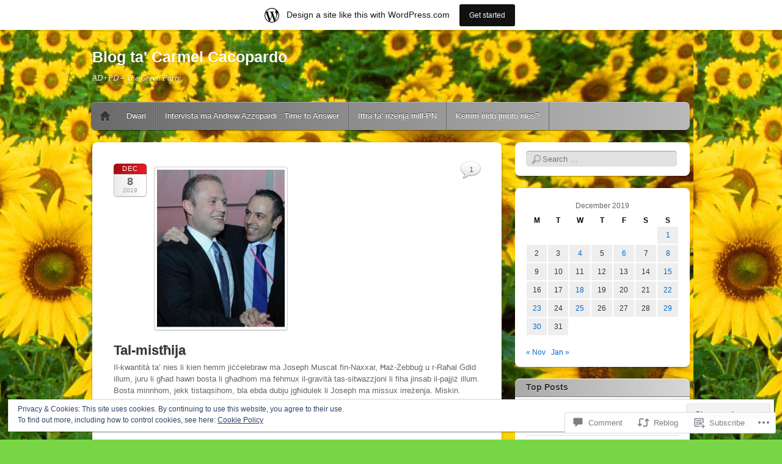

--- FILE ---
content_type: text/html; charset=UTF-8
request_url: https://carmelcacopardo.wordpress.com/2019/12/08/tal-misthija/
body_size: 109363
content:
<!DOCTYPE html>
<!--[if IE 6]>
<html id="ie6" lang="en">
<![endif]-->
<!--[if IE 7]>
<html id="ie7" lang="en">
<![endif]-->
<!--[if IE 8]>
<html id="ie8" lang="en">
<![endif]-->
<!--[if !(IE 6) & !(IE 7) & !(IE 8)]><!-->
<html lang="en">
<!--<![endif]-->
<head>
<meta charset="UTF-8" />
<meta name="viewport" content="width=device-width" />
<title>Tal-mistħija | Blog ta&#039; Carmel Cacopardo</title>
<link rel="profile" href="http://gmpg.org/xfn/11" />
<link rel="pingback" href="https://carmelcacopardo.wordpress.com/xmlrpc.php" />
<!--[if lt IE 9]>
<script src="https://s0.wp.com/wp-content/themes/pub/itheme2/js/html5.js?m=1317755580i" type="text/javascript"></script>
<![endif]-->

<meta name='robots' content='max-image-preview:large' />
<link rel='dns-prefetch' href='//s0.wp.com' />
<link rel='dns-prefetch' href='//widgets.wp.com' />
<link rel='dns-prefetch' href='//af.pubmine.com' />
<link rel="alternate" type="application/rss+xml" title="Blog ta&#039; Carmel Cacopardo &raquo; Feed" href="https://carmelcacopardo.wordpress.com/feed/" />
<link rel="alternate" type="application/rss+xml" title="Blog ta&#039; Carmel Cacopardo &raquo; Comments Feed" href="https://carmelcacopardo.wordpress.com/comments/feed/" />
<link rel="alternate" type="application/rss+xml" title="Blog ta&#039; Carmel Cacopardo &raquo; Tal-mistħija Comments Feed" href="https://carmelcacopardo.wordpress.com/2019/12/08/tal-misthija/feed/" />
	<script type="text/javascript">
		/* <![CDATA[ */
		function addLoadEvent(func) {
			var oldonload = window.onload;
			if (typeof window.onload != 'function') {
				window.onload = func;
			} else {
				window.onload = function () {
					oldonload();
					func();
				}
			}
		}
		/* ]]> */
	</script>
	<link crossorigin='anonymous' rel='stylesheet' id='all-css-0-1' href='/_static/??-eJxtjEsOwjAMRC9EMBUoiAXiLG6wojTOR7WjiNuTdoGEYDkz7w30alzJSlkhNVO5+ZAFenh6UgFqYy0xkGHsoJQqo5KA6Ivp6EQO8P+AQxzYQlrRRbOnH3zm4j9CwjWShuzNjCsM9LvZ5Ee6T1c72cvpZs/LG8VZRLg=&cssminify=yes' type='text/css' media='all' />
<style id='wp-emoji-styles-inline-css'>

	img.wp-smiley, img.emoji {
		display: inline !important;
		border: none !important;
		box-shadow: none !important;
		height: 1em !important;
		width: 1em !important;
		margin: 0 0.07em !important;
		vertical-align: -0.1em !important;
		background: none !important;
		padding: 0 !important;
	}
/*# sourceURL=wp-emoji-styles-inline-css */
</style>
<link crossorigin='anonymous' rel='stylesheet' id='all-css-2-1' href='/wp-content/plugins/gutenberg-core/v22.2.0/build/styles/block-library/style.css?m=1764855221i&cssminify=yes' type='text/css' media='all' />
<style id='wp-block-library-inline-css'>
.has-text-align-justify {
	text-align:justify;
}
.has-text-align-justify{text-align:justify;}

/*# sourceURL=wp-block-library-inline-css */
</style><style id='global-styles-inline-css'>
:root{--wp--preset--aspect-ratio--square: 1;--wp--preset--aspect-ratio--4-3: 4/3;--wp--preset--aspect-ratio--3-4: 3/4;--wp--preset--aspect-ratio--3-2: 3/2;--wp--preset--aspect-ratio--2-3: 2/3;--wp--preset--aspect-ratio--16-9: 16/9;--wp--preset--aspect-ratio--9-16: 9/16;--wp--preset--color--black: #000000;--wp--preset--color--cyan-bluish-gray: #abb8c3;--wp--preset--color--white: #ffffff;--wp--preset--color--pale-pink: #f78da7;--wp--preset--color--vivid-red: #cf2e2e;--wp--preset--color--luminous-vivid-orange: #ff6900;--wp--preset--color--luminous-vivid-amber: #fcb900;--wp--preset--color--light-green-cyan: #7bdcb5;--wp--preset--color--vivid-green-cyan: #00d084;--wp--preset--color--pale-cyan-blue: #8ed1fc;--wp--preset--color--vivid-cyan-blue: #0693e3;--wp--preset--color--vivid-purple: #9b51e0;--wp--preset--gradient--vivid-cyan-blue-to-vivid-purple: linear-gradient(135deg,rgb(6,147,227) 0%,rgb(155,81,224) 100%);--wp--preset--gradient--light-green-cyan-to-vivid-green-cyan: linear-gradient(135deg,rgb(122,220,180) 0%,rgb(0,208,130) 100%);--wp--preset--gradient--luminous-vivid-amber-to-luminous-vivid-orange: linear-gradient(135deg,rgb(252,185,0) 0%,rgb(255,105,0) 100%);--wp--preset--gradient--luminous-vivid-orange-to-vivid-red: linear-gradient(135deg,rgb(255,105,0) 0%,rgb(207,46,46) 100%);--wp--preset--gradient--very-light-gray-to-cyan-bluish-gray: linear-gradient(135deg,rgb(238,238,238) 0%,rgb(169,184,195) 100%);--wp--preset--gradient--cool-to-warm-spectrum: linear-gradient(135deg,rgb(74,234,220) 0%,rgb(151,120,209) 20%,rgb(207,42,186) 40%,rgb(238,44,130) 60%,rgb(251,105,98) 80%,rgb(254,248,76) 100%);--wp--preset--gradient--blush-light-purple: linear-gradient(135deg,rgb(255,206,236) 0%,rgb(152,150,240) 100%);--wp--preset--gradient--blush-bordeaux: linear-gradient(135deg,rgb(254,205,165) 0%,rgb(254,45,45) 50%,rgb(107,0,62) 100%);--wp--preset--gradient--luminous-dusk: linear-gradient(135deg,rgb(255,203,112) 0%,rgb(199,81,192) 50%,rgb(65,88,208) 100%);--wp--preset--gradient--pale-ocean: linear-gradient(135deg,rgb(255,245,203) 0%,rgb(182,227,212) 50%,rgb(51,167,181) 100%);--wp--preset--gradient--electric-grass: linear-gradient(135deg,rgb(202,248,128) 0%,rgb(113,206,126) 100%);--wp--preset--gradient--midnight: linear-gradient(135deg,rgb(2,3,129) 0%,rgb(40,116,252) 100%);--wp--preset--font-size--small: 13px;--wp--preset--font-size--medium: 20px;--wp--preset--font-size--large: 36px;--wp--preset--font-size--x-large: 42px;--wp--preset--font-family--albert-sans: 'Albert Sans', sans-serif;--wp--preset--font-family--alegreya: Alegreya, serif;--wp--preset--font-family--arvo: Arvo, serif;--wp--preset--font-family--bodoni-moda: 'Bodoni Moda', serif;--wp--preset--font-family--bricolage-grotesque: 'Bricolage Grotesque', sans-serif;--wp--preset--font-family--cabin: Cabin, sans-serif;--wp--preset--font-family--chivo: Chivo, sans-serif;--wp--preset--font-family--commissioner: Commissioner, sans-serif;--wp--preset--font-family--cormorant: Cormorant, serif;--wp--preset--font-family--courier-prime: 'Courier Prime', monospace;--wp--preset--font-family--crimson-pro: 'Crimson Pro', serif;--wp--preset--font-family--dm-mono: 'DM Mono', monospace;--wp--preset--font-family--dm-sans: 'DM Sans', sans-serif;--wp--preset--font-family--dm-serif-display: 'DM Serif Display', serif;--wp--preset--font-family--domine: Domine, serif;--wp--preset--font-family--eb-garamond: 'EB Garamond', serif;--wp--preset--font-family--epilogue: Epilogue, sans-serif;--wp--preset--font-family--fahkwang: Fahkwang, sans-serif;--wp--preset--font-family--figtree: Figtree, sans-serif;--wp--preset--font-family--fira-sans: 'Fira Sans', sans-serif;--wp--preset--font-family--fjalla-one: 'Fjalla One', sans-serif;--wp--preset--font-family--fraunces: Fraunces, serif;--wp--preset--font-family--gabarito: Gabarito, system-ui;--wp--preset--font-family--ibm-plex-mono: 'IBM Plex Mono', monospace;--wp--preset--font-family--ibm-plex-sans: 'IBM Plex Sans', sans-serif;--wp--preset--font-family--ibarra-real-nova: 'Ibarra Real Nova', serif;--wp--preset--font-family--instrument-serif: 'Instrument Serif', serif;--wp--preset--font-family--inter: Inter, sans-serif;--wp--preset--font-family--josefin-sans: 'Josefin Sans', sans-serif;--wp--preset--font-family--jost: Jost, sans-serif;--wp--preset--font-family--libre-baskerville: 'Libre Baskerville', serif;--wp--preset--font-family--libre-franklin: 'Libre Franklin', sans-serif;--wp--preset--font-family--literata: Literata, serif;--wp--preset--font-family--lora: Lora, serif;--wp--preset--font-family--merriweather: Merriweather, serif;--wp--preset--font-family--montserrat: Montserrat, sans-serif;--wp--preset--font-family--newsreader: Newsreader, serif;--wp--preset--font-family--noto-sans-mono: 'Noto Sans Mono', sans-serif;--wp--preset--font-family--nunito: Nunito, sans-serif;--wp--preset--font-family--open-sans: 'Open Sans', sans-serif;--wp--preset--font-family--overpass: Overpass, sans-serif;--wp--preset--font-family--pt-serif: 'PT Serif', serif;--wp--preset--font-family--petrona: Petrona, serif;--wp--preset--font-family--piazzolla: Piazzolla, serif;--wp--preset--font-family--playfair-display: 'Playfair Display', serif;--wp--preset--font-family--plus-jakarta-sans: 'Plus Jakarta Sans', sans-serif;--wp--preset--font-family--poppins: Poppins, sans-serif;--wp--preset--font-family--raleway: Raleway, sans-serif;--wp--preset--font-family--roboto: Roboto, sans-serif;--wp--preset--font-family--roboto-slab: 'Roboto Slab', serif;--wp--preset--font-family--rubik: Rubik, sans-serif;--wp--preset--font-family--rufina: Rufina, serif;--wp--preset--font-family--sora: Sora, sans-serif;--wp--preset--font-family--source-sans-3: 'Source Sans 3', sans-serif;--wp--preset--font-family--source-serif-4: 'Source Serif 4', serif;--wp--preset--font-family--space-mono: 'Space Mono', monospace;--wp--preset--font-family--syne: Syne, sans-serif;--wp--preset--font-family--texturina: Texturina, serif;--wp--preset--font-family--urbanist: Urbanist, sans-serif;--wp--preset--font-family--work-sans: 'Work Sans', sans-serif;--wp--preset--spacing--20: 0.44rem;--wp--preset--spacing--30: 0.67rem;--wp--preset--spacing--40: 1rem;--wp--preset--spacing--50: 1.5rem;--wp--preset--spacing--60: 2.25rem;--wp--preset--spacing--70: 3.38rem;--wp--preset--spacing--80: 5.06rem;--wp--preset--shadow--natural: 6px 6px 9px rgba(0, 0, 0, 0.2);--wp--preset--shadow--deep: 12px 12px 50px rgba(0, 0, 0, 0.4);--wp--preset--shadow--sharp: 6px 6px 0px rgba(0, 0, 0, 0.2);--wp--preset--shadow--outlined: 6px 6px 0px -3px rgb(255, 255, 255), 6px 6px rgb(0, 0, 0);--wp--preset--shadow--crisp: 6px 6px 0px rgb(0, 0, 0);}:where(.is-layout-flex){gap: 0.5em;}:where(.is-layout-grid){gap: 0.5em;}body .is-layout-flex{display: flex;}.is-layout-flex{flex-wrap: wrap;align-items: center;}.is-layout-flex > :is(*, div){margin: 0;}body .is-layout-grid{display: grid;}.is-layout-grid > :is(*, div){margin: 0;}:where(.wp-block-columns.is-layout-flex){gap: 2em;}:where(.wp-block-columns.is-layout-grid){gap: 2em;}:where(.wp-block-post-template.is-layout-flex){gap: 1.25em;}:where(.wp-block-post-template.is-layout-grid){gap: 1.25em;}.has-black-color{color: var(--wp--preset--color--black) !important;}.has-cyan-bluish-gray-color{color: var(--wp--preset--color--cyan-bluish-gray) !important;}.has-white-color{color: var(--wp--preset--color--white) !important;}.has-pale-pink-color{color: var(--wp--preset--color--pale-pink) !important;}.has-vivid-red-color{color: var(--wp--preset--color--vivid-red) !important;}.has-luminous-vivid-orange-color{color: var(--wp--preset--color--luminous-vivid-orange) !important;}.has-luminous-vivid-amber-color{color: var(--wp--preset--color--luminous-vivid-amber) !important;}.has-light-green-cyan-color{color: var(--wp--preset--color--light-green-cyan) !important;}.has-vivid-green-cyan-color{color: var(--wp--preset--color--vivid-green-cyan) !important;}.has-pale-cyan-blue-color{color: var(--wp--preset--color--pale-cyan-blue) !important;}.has-vivid-cyan-blue-color{color: var(--wp--preset--color--vivid-cyan-blue) !important;}.has-vivid-purple-color{color: var(--wp--preset--color--vivid-purple) !important;}.has-black-background-color{background-color: var(--wp--preset--color--black) !important;}.has-cyan-bluish-gray-background-color{background-color: var(--wp--preset--color--cyan-bluish-gray) !important;}.has-white-background-color{background-color: var(--wp--preset--color--white) !important;}.has-pale-pink-background-color{background-color: var(--wp--preset--color--pale-pink) !important;}.has-vivid-red-background-color{background-color: var(--wp--preset--color--vivid-red) !important;}.has-luminous-vivid-orange-background-color{background-color: var(--wp--preset--color--luminous-vivid-orange) !important;}.has-luminous-vivid-amber-background-color{background-color: var(--wp--preset--color--luminous-vivid-amber) !important;}.has-light-green-cyan-background-color{background-color: var(--wp--preset--color--light-green-cyan) !important;}.has-vivid-green-cyan-background-color{background-color: var(--wp--preset--color--vivid-green-cyan) !important;}.has-pale-cyan-blue-background-color{background-color: var(--wp--preset--color--pale-cyan-blue) !important;}.has-vivid-cyan-blue-background-color{background-color: var(--wp--preset--color--vivid-cyan-blue) !important;}.has-vivid-purple-background-color{background-color: var(--wp--preset--color--vivid-purple) !important;}.has-black-border-color{border-color: var(--wp--preset--color--black) !important;}.has-cyan-bluish-gray-border-color{border-color: var(--wp--preset--color--cyan-bluish-gray) !important;}.has-white-border-color{border-color: var(--wp--preset--color--white) !important;}.has-pale-pink-border-color{border-color: var(--wp--preset--color--pale-pink) !important;}.has-vivid-red-border-color{border-color: var(--wp--preset--color--vivid-red) !important;}.has-luminous-vivid-orange-border-color{border-color: var(--wp--preset--color--luminous-vivid-orange) !important;}.has-luminous-vivid-amber-border-color{border-color: var(--wp--preset--color--luminous-vivid-amber) !important;}.has-light-green-cyan-border-color{border-color: var(--wp--preset--color--light-green-cyan) !important;}.has-vivid-green-cyan-border-color{border-color: var(--wp--preset--color--vivid-green-cyan) !important;}.has-pale-cyan-blue-border-color{border-color: var(--wp--preset--color--pale-cyan-blue) !important;}.has-vivid-cyan-blue-border-color{border-color: var(--wp--preset--color--vivid-cyan-blue) !important;}.has-vivid-purple-border-color{border-color: var(--wp--preset--color--vivid-purple) !important;}.has-vivid-cyan-blue-to-vivid-purple-gradient-background{background: var(--wp--preset--gradient--vivid-cyan-blue-to-vivid-purple) !important;}.has-light-green-cyan-to-vivid-green-cyan-gradient-background{background: var(--wp--preset--gradient--light-green-cyan-to-vivid-green-cyan) !important;}.has-luminous-vivid-amber-to-luminous-vivid-orange-gradient-background{background: var(--wp--preset--gradient--luminous-vivid-amber-to-luminous-vivid-orange) !important;}.has-luminous-vivid-orange-to-vivid-red-gradient-background{background: var(--wp--preset--gradient--luminous-vivid-orange-to-vivid-red) !important;}.has-very-light-gray-to-cyan-bluish-gray-gradient-background{background: var(--wp--preset--gradient--very-light-gray-to-cyan-bluish-gray) !important;}.has-cool-to-warm-spectrum-gradient-background{background: var(--wp--preset--gradient--cool-to-warm-spectrum) !important;}.has-blush-light-purple-gradient-background{background: var(--wp--preset--gradient--blush-light-purple) !important;}.has-blush-bordeaux-gradient-background{background: var(--wp--preset--gradient--blush-bordeaux) !important;}.has-luminous-dusk-gradient-background{background: var(--wp--preset--gradient--luminous-dusk) !important;}.has-pale-ocean-gradient-background{background: var(--wp--preset--gradient--pale-ocean) !important;}.has-electric-grass-gradient-background{background: var(--wp--preset--gradient--electric-grass) !important;}.has-midnight-gradient-background{background: var(--wp--preset--gradient--midnight) !important;}.has-small-font-size{font-size: var(--wp--preset--font-size--small) !important;}.has-medium-font-size{font-size: var(--wp--preset--font-size--medium) !important;}.has-large-font-size{font-size: var(--wp--preset--font-size--large) !important;}.has-x-large-font-size{font-size: var(--wp--preset--font-size--x-large) !important;}.has-albert-sans-font-family{font-family: var(--wp--preset--font-family--albert-sans) !important;}.has-alegreya-font-family{font-family: var(--wp--preset--font-family--alegreya) !important;}.has-arvo-font-family{font-family: var(--wp--preset--font-family--arvo) !important;}.has-bodoni-moda-font-family{font-family: var(--wp--preset--font-family--bodoni-moda) !important;}.has-bricolage-grotesque-font-family{font-family: var(--wp--preset--font-family--bricolage-grotesque) !important;}.has-cabin-font-family{font-family: var(--wp--preset--font-family--cabin) !important;}.has-chivo-font-family{font-family: var(--wp--preset--font-family--chivo) !important;}.has-commissioner-font-family{font-family: var(--wp--preset--font-family--commissioner) !important;}.has-cormorant-font-family{font-family: var(--wp--preset--font-family--cormorant) !important;}.has-courier-prime-font-family{font-family: var(--wp--preset--font-family--courier-prime) !important;}.has-crimson-pro-font-family{font-family: var(--wp--preset--font-family--crimson-pro) !important;}.has-dm-mono-font-family{font-family: var(--wp--preset--font-family--dm-mono) !important;}.has-dm-sans-font-family{font-family: var(--wp--preset--font-family--dm-sans) !important;}.has-dm-serif-display-font-family{font-family: var(--wp--preset--font-family--dm-serif-display) !important;}.has-domine-font-family{font-family: var(--wp--preset--font-family--domine) !important;}.has-eb-garamond-font-family{font-family: var(--wp--preset--font-family--eb-garamond) !important;}.has-epilogue-font-family{font-family: var(--wp--preset--font-family--epilogue) !important;}.has-fahkwang-font-family{font-family: var(--wp--preset--font-family--fahkwang) !important;}.has-figtree-font-family{font-family: var(--wp--preset--font-family--figtree) !important;}.has-fira-sans-font-family{font-family: var(--wp--preset--font-family--fira-sans) !important;}.has-fjalla-one-font-family{font-family: var(--wp--preset--font-family--fjalla-one) !important;}.has-fraunces-font-family{font-family: var(--wp--preset--font-family--fraunces) !important;}.has-gabarito-font-family{font-family: var(--wp--preset--font-family--gabarito) !important;}.has-ibm-plex-mono-font-family{font-family: var(--wp--preset--font-family--ibm-plex-mono) !important;}.has-ibm-plex-sans-font-family{font-family: var(--wp--preset--font-family--ibm-plex-sans) !important;}.has-ibarra-real-nova-font-family{font-family: var(--wp--preset--font-family--ibarra-real-nova) !important;}.has-instrument-serif-font-family{font-family: var(--wp--preset--font-family--instrument-serif) !important;}.has-inter-font-family{font-family: var(--wp--preset--font-family--inter) !important;}.has-josefin-sans-font-family{font-family: var(--wp--preset--font-family--josefin-sans) !important;}.has-jost-font-family{font-family: var(--wp--preset--font-family--jost) !important;}.has-libre-baskerville-font-family{font-family: var(--wp--preset--font-family--libre-baskerville) !important;}.has-libre-franklin-font-family{font-family: var(--wp--preset--font-family--libre-franklin) !important;}.has-literata-font-family{font-family: var(--wp--preset--font-family--literata) !important;}.has-lora-font-family{font-family: var(--wp--preset--font-family--lora) !important;}.has-merriweather-font-family{font-family: var(--wp--preset--font-family--merriweather) !important;}.has-montserrat-font-family{font-family: var(--wp--preset--font-family--montserrat) !important;}.has-newsreader-font-family{font-family: var(--wp--preset--font-family--newsreader) !important;}.has-noto-sans-mono-font-family{font-family: var(--wp--preset--font-family--noto-sans-mono) !important;}.has-nunito-font-family{font-family: var(--wp--preset--font-family--nunito) !important;}.has-open-sans-font-family{font-family: var(--wp--preset--font-family--open-sans) !important;}.has-overpass-font-family{font-family: var(--wp--preset--font-family--overpass) !important;}.has-pt-serif-font-family{font-family: var(--wp--preset--font-family--pt-serif) !important;}.has-petrona-font-family{font-family: var(--wp--preset--font-family--petrona) !important;}.has-piazzolla-font-family{font-family: var(--wp--preset--font-family--piazzolla) !important;}.has-playfair-display-font-family{font-family: var(--wp--preset--font-family--playfair-display) !important;}.has-plus-jakarta-sans-font-family{font-family: var(--wp--preset--font-family--plus-jakarta-sans) !important;}.has-poppins-font-family{font-family: var(--wp--preset--font-family--poppins) !important;}.has-raleway-font-family{font-family: var(--wp--preset--font-family--raleway) !important;}.has-roboto-font-family{font-family: var(--wp--preset--font-family--roboto) !important;}.has-roboto-slab-font-family{font-family: var(--wp--preset--font-family--roboto-slab) !important;}.has-rubik-font-family{font-family: var(--wp--preset--font-family--rubik) !important;}.has-rufina-font-family{font-family: var(--wp--preset--font-family--rufina) !important;}.has-sora-font-family{font-family: var(--wp--preset--font-family--sora) !important;}.has-source-sans-3-font-family{font-family: var(--wp--preset--font-family--source-sans-3) !important;}.has-source-serif-4-font-family{font-family: var(--wp--preset--font-family--source-serif-4) !important;}.has-space-mono-font-family{font-family: var(--wp--preset--font-family--space-mono) !important;}.has-syne-font-family{font-family: var(--wp--preset--font-family--syne) !important;}.has-texturina-font-family{font-family: var(--wp--preset--font-family--texturina) !important;}.has-urbanist-font-family{font-family: var(--wp--preset--font-family--urbanist) !important;}.has-work-sans-font-family{font-family: var(--wp--preset--font-family--work-sans) !important;}
/*# sourceURL=global-styles-inline-css */
</style>

<style id='classic-theme-styles-inline-css'>
/*! This file is auto-generated */
.wp-block-button__link{color:#fff;background-color:#32373c;border-radius:9999px;box-shadow:none;text-decoration:none;padding:calc(.667em + 2px) calc(1.333em + 2px);font-size:1.125em}.wp-block-file__button{background:#32373c;color:#fff;text-decoration:none}
/*# sourceURL=/wp-includes/css/classic-themes.min.css */
</style>
<link crossorigin='anonymous' rel='stylesheet' id='all-css-4-1' href='/_static/??-eJx9jksOwjAMRC9EsEAtnwXiKCgfC1LqJIqd9vq4qtgAYmPJM/PsgbkYn5NgEqBmytjuMTH4XFF1KlZAE4QhWhyRNLb1zBv4jc1FGeNcqchsdFJsZOShIP/jBpRi/dOotJ5YDeCW3t5twhRyBdskkxWJ/osCrh5ci2OACavTzyoulflzX7pc6bI7Hk777tx1/fACNXxjkA==&cssminify=yes' type='text/css' media='all' />
<link rel='stylesheet' id='verbum-gutenberg-css-css' href='https://widgets.wp.com/verbum-block-editor/block-editor.css?ver=1738686361' media='all' />
<link crossorigin='anonymous' rel='stylesheet' id='all-css-6-1' href='/_static/??-eJx9i0EKgzAQAD/UdNEUiwfpWzSsMbLJBneD+PtaT/HS2wzMwJ6N46SYFHTBiAK5TBAubkH0IHw6kQdUYSwmU/EhCWw4EfsTPZxVpf8mj2yI3aiB003MTGPYfusnDs371XS9tbZdv2M4POs=&cssminify=yes' type='text/css' media='all' />
<link crossorigin='anonymous' rel='stylesheet' id='print-css-7-1' href='/wp-content/mu-plugins/global-print/global-print.css?m=1465851035i&cssminify=yes' type='text/css' media='print' />
<style id='jetpack-global-styles-frontend-style-inline-css'>
:root { --font-headings: unset; --font-base: unset; --font-headings-default: -apple-system,BlinkMacSystemFont,"Segoe UI",Roboto,Oxygen-Sans,Ubuntu,Cantarell,"Helvetica Neue",sans-serif; --font-base-default: -apple-system,BlinkMacSystemFont,"Segoe UI",Roboto,Oxygen-Sans,Ubuntu,Cantarell,"Helvetica Neue",sans-serif;}
/*# sourceURL=jetpack-global-styles-frontend-style-inline-css */
</style>
<link crossorigin='anonymous' rel='stylesheet' id='all-css-10-1' href='/_static/??-eJyNjcsKAjEMRX/IGtQZBxfip0hMS9sxTYppGfx7H7gRN+7ugcs5sFRHKi1Ig9Jd5R6zGMyhVaTrh8G6QFHfORhYwlvw6P39PbPENZmt4G/ROQuBKWVkxxrVvuBH1lIoz2waILJekF+HUzlupnG3nQ77YZwfuRJIaQ==&cssminify=yes' type='text/css' media='all' />
<script type="text/javascript" id="wpcom-actionbar-placeholder-js-extra">
/* <![CDATA[ */
var actionbardata = {"siteID":"2660592","postID":"14238","siteURL":"https://carmelcacopardo.wordpress.com","xhrURL":"https://carmelcacopardo.wordpress.com/wp-admin/admin-ajax.php","nonce":"7d8df276ec","isLoggedIn":"","statusMessage":"","subsEmailDefault":"instantly","proxyScriptUrl":"https://s0.wp.com/wp-content/js/wpcom-proxy-request.js?m=1513050504i&amp;ver=20211021","shortlink":"https://wp.me/pba8M-3HE","i18n":{"followedText":"New posts from this site will now appear in your \u003Ca href=\"https://wordpress.com/reader\"\u003EReader\u003C/a\u003E","foldBar":"Collapse this bar","unfoldBar":"Expand this bar","shortLinkCopied":"Shortlink copied to clipboard."}};
//# sourceURL=wpcom-actionbar-placeholder-js-extra
/* ]]> */
</script>
<script type="text/javascript" id="jetpack-mu-wpcom-settings-js-before">
/* <![CDATA[ */
var JETPACK_MU_WPCOM_SETTINGS = {"assetsUrl":"https://s0.wp.com/wp-content/mu-plugins/jetpack-mu-wpcom-plugin/sun/jetpack_vendor/automattic/jetpack-mu-wpcom/src/build/"};
//# sourceURL=jetpack-mu-wpcom-settings-js-before
/* ]]> */
</script>
<script crossorigin='anonymous' type='text/javascript'  src='/_static/??/wp-content/js/rlt-proxy.js,/wp-content/blog-plugins/wordads-classes/js/cmp/v2/cmp-non-gdpr.js?m=1720530689j'></script>
<script type="text/javascript" id="rlt-proxy-js-after">
/* <![CDATA[ */
	rltInitialize( {"token":null,"iframeOrigins":["https:\/\/widgets.wp.com"]} );
//# sourceURL=rlt-proxy-js-after
/* ]]> */
</script>
<link rel="EditURI" type="application/rsd+xml" title="RSD" href="https://carmelcacopardo.wordpress.com/xmlrpc.php?rsd" />
<meta name="generator" content="WordPress.com" />
<link rel="canonical" href="https://carmelcacopardo.wordpress.com/2019/12/08/tal-misthija/" />
<link rel='shortlink' href='https://wp.me/pba8M-3HE' />
<link rel="alternate" type="application/json+oembed" href="https://public-api.wordpress.com/oembed/?format=json&amp;url=https%3A%2F%2Fcarmelcacopardo.wordpress.com%2F2019%2F12%2F08%2Ftal-misthija%2F&amp;for=wpcom-auto-discovery" /><link rel="alternate" type="application/xml+oembed" href="https://public-api.wordpress.com/oembed/?format=xml&amp;url=https%3A%2F%2Fcarmelcacopardo.wordpress.com%2F2019%2F12%2F08%2Ftal-misthija%2F&amp;for=wpcom-auto-discovery" />
<!-- Jetpack Open Graph Tags -->
<meta property="og:type" content="article" />
<meta property="og:title" content="Tal-mistħija" />
<meta property="og:url" content="https://carmelcacopardo.wordpress.com/2019/12/08/tal-misthija/" />
<meta property="og:description" content="Il-kwantità ta’ nies li kien hemm jiċċelebraw ma Joseph Muscat fin-Naxxar, Ħaż-Żebbuġ u r-Raħal Ġdid illum, juru li għad hawn bosta li għadhom ma fehmux il-gravità tas-sitwazzjoni li fiha jinsab il…" />
<meta property="article:published_time" content="2019-12-08T13:28:01+00:00" />
<meta property="article:modified_time" content="2019-12-08T13:28:01+00:00" />
<meta property="og:site_name" content="Blog ta&#039; Carmel Cacopardo" />
<meta property="og:image" content="https://carmelcacopardo.wordpress.com/wp-content/uploads/2016/03/keith-joseph.png" />
<meta property="og:image:width" content="209" />
<meta property="og:image:height" content="258" />
<meta property="og:image:alt" content="" />
<meta property="og:locale" content="en_US" />
<meta property="fb:app_id" content="249643311490" />
<meta property="article:publisher" content="https://www.facebook.com/WordPresscom" />
<meta name="twitter:text:title" content="Tal-mistħija" />
<meta name="twitter:image" content="https://carmelcacopardo.wordpress.com/wp-content/uploads/2016/03/keith-joseph.png?w=144" />
<meta name="twitter:card" content="summary" />

<!-- End Jetpack Open Graph Tags -->
<link rel="shortcut icon" type="image/x-icon" href="https://secure.gravatar.com/blavatar/8f708ba95f3a051fd23b6519d1180382f472077705fa963940b06c700243c784?s=32" sizes="16x16" />
<link rel="icon" type="image/x-icon" href="https://secure.gravatar.com/blavatar/8f708ba95f3a051fd23b6519d1180382f472077705fa963940b06c700243c784?s=32" sizes="16x16" />
<link rel="apple-touch-icon" href="https://secure.gravatar.com/blavatar/8f708ba95f3a051fd23b6519d1180382f472077705fa963940b06c700243c784?s=114" />
<link rel='openid.server' href='https://carmelcacopardo.wordpress.com/?openidserver=1' />
<link rel='openid.delegate' href='https://carmelcacopardo.wordpress.com/' />
<link rel="search" type="application/opensearchdescription+xml" href="https://carmelcacopardo.wordpress.com/osd.xml" title="Blog ta&#039; Carmel Cacopardo" />
<link rel="search" type="application/opensearchdescription+xml" href="https://s1.wp.com/opensearch.xml" title="WordPress.com" />
<meta name="theme-color" content="#78d646" />
<meta name="description" content="Il-kwantità ta’ nies li kien hemm jiċċelebraw ma Joseph Muscat fin-Naxxar, Ħaż-Żebbuġ u r-Raħal Ġdid illum, juru li għad hawn bosta li għadhom ma fehmux il-gravità tas-sitwazzjoni li fiha jinsab il-pajjiż illum. Bosta minnhom, jekk tistaqsihom, bla ebda dubju jgħidulek li Joseph ma missux irreżenja. Miskin. Jaħassra. X&#039;għamel? Joseph irreżenja, però għadu hemm, għalissa. Irreżenja&hellip;" />
<style type="text/css" id="custom-background-css">
body.custom-background { background-color: #78d646; background-image: url("https://carmelcacopardo.files.wordpress.com/2023/05/sunflower.jpg"); background-position: left top; background-size: auto; background-repeat: repeat; background-attachment: fixed; }
</style>
	<script type="text/javascript">
/* <![CDATA[ */
var wa_client = {}; wa_client.cmd = []; wa_client.config = { 'blog_id': 2660592, 'blog_language': 'en', 'is_wordads': false, 'hosting_type': 0, 'afp_account_id': null, 'afp_host_id': 5038568878849053, 'theme': 'pub/itheme2', '_': { 'title': 'Advertisement', 'privacy_settings': 'Privacy Settings' }, 'formats': [ 'inline', 'belowpost', 'bottom_sticky', 'sidebar_sticky_right', 'sidebar', 'gutenberg_rectangle', 'gutenberg_leaderboard', 'gutenberg_mobile_leaderboard', 'gutenberg_skyscraper' ] };
/* ]]> */
</script>
		<script type="text/javascript">

			window.doNotSellCallback = function() {

				var linkElements = [
					'a[href="https://wordpress.com/?ref=footer_blog"]',
					'a[href="https://wordpress.com/?ref=footer_website"]',
					'a[href="https://wordpress.com/?ref=vertical_footer"]',
					'a[href^="https://wordpress.com/?ref=footer_segment_"]',
				].join(',');

				var dnsLink = document.createElement( 'a' );
				dnsLink.href = 'https://wordpress.com/advertising-program-optout/';
				dnsLink.classList.add( 'do-not-sell-link' );
				dnsLink.rel = 'nofollow';
				dnsLink.style.marginLeft = '0.5em';
				dnsLink.textContent = 'Do Not Sell or Share My Personal Information';

				var creditLinks = document.querySelectorAll( linkElements );

				if ( 0 === creditLinks.length ) {
					return false;
				}

				Array.prototype.forEach.call( creditLinks, function( el ) {
					el.insertAdjacentElement( 'afterend', dnsLink );
				});

				return true;
			};

		</script>
		<script type="text/javascript">
	window.google_analytics_uacct = "UA-52447-2";
</script>

<script type="text/javascript">
	var _gaq = _gaq || [];
	_gaq.push(['_setAccount', 'UA-52447-2']);
	_gaq.push(['_gat._anonymizeIp']);
	_gaq.push(['_setDomainName', 'wordpress.com']);
	_gaq.push(['_initData']);
	_gaq.push(['_trackPageview']);

	(function() {
		var ga = document.createElement('script'); ga.type = 'text/javascript'; ga.async = true;
		ga.src = ('https:' == document.location.protocol ? 'https://ssl' : 'http://www') + '.google-analytics.com/ga.js';
		(document.getElementsByTagName('head')[0] || document.getElementsByTagName('body')[0]).appendChild(ga);
	})();
</script>
<link crossorigin='anonymous' rel='stylesheet' id='all-css-0-3' href='/wp-content/mu-plugins/jetpack-plugin/sun/modules/widgets/top-posts/style.css?m=1753279645i&cssminify=yes' type='text/css' media='all' />
</head>

<body class="wp-singular post-template-default single single-post postid-14238 single-format-standard custom-background wp-theme-pubitheme2 customizer-styles-applied single-author jetpack-reblog-enabled has-marketing-bar has-marketing-bar-theme-itheme2">
<div id="page" class="hfeed">
	<header id="masthead" role="banner">
		<hgroup>
			<h1 id="site-title"><a href="https://carmelcacopardo.wordpress.com/" title="Blog ta&#039; Carmel Cacopardo" rel="home">Blog ta&#039; Carmel Cacopardo</a></h1>
			<h2 id="site-description">AD+PD &#8211; The Green Party</h2>
		</hgroup>

				<nav id="access" role="navigation">
			<h1 class="assistive-text section-heading">Main menu</h1>
			<div class="assistive-text skip-link"><a href="#content" title="Skip to content">Skip to content</a></div>

			<div class="menu"><ul>
<li ><a href="https://carmelcacopardo.wordpress.com/">Home</a></li><li class="page_item page-item-2"><a href="https://carmelcacopardo.wordpress.com/about/">Dwari</a></li>
<li class="page_item page-item-3024"><a href="https://carmelcacopardo.wordpress.com/intervista-ma-andrew-azzopardi/">Intervista ma Andrew Azzopardi : Time to&nbsp;Answer</a></li>
<li class="page_item page-item-3294"><a href="https://carmelcacopardo.wordpress.com/ittra-ta-rizenja-mill-pn/">Ittra ta&#8217; riżenja&nbsp;mill-PN</a></li>
<li class="page_item page-item-18361"><a href="https://carmelcacopardo.wordpress.com/kemm-iridu-jmutu-nies/">Kemm iridu jmutu&nbsp;nies?</a></li>
</ul></div>
		</nav><!-- #access -->
	</header><!-- #masthead -->

	<div id="main">
		<div id="primary">
			<div id="content" role="main">

			
					<nav id="nav-above">
		<h1 class="assistive-text section-heading">Post navigation</h1>

	
		<div class="nav-previous"><a href="https://carmelcacopardo.wordpress.com/2019/12/08/malta-deserves-better/" rel="prev"><span class="meta-nav">&larr;</span> Malta deserves better</a></div>		<div class="nav-next"><a href="https://carmelcacopardo.wordpress.com/2019/12/15/lobbying-and-the-levers-of-power/" rel="next">Lobbying and the levers of&nbsp;power <span class="meta-nav">&rarr;</span></a></div>
	
	</nav><!-- #nav-above -->
	
				
<article id="post-14238" class="post-14238 post type-post status-publish format-standard has-post-thumbnail hentry category-caruana-galizia-daphne category-mizzi-konrad category-muscat-joseph-prime-minister category-panama-papers category-political-responsibility category-schembri-keith-kasco tag-caruana-galizia-daphne tag-mizzi-konrad tag-muscat-joseph tag-panama-papers tag-political-responsibility tag-schembri-keith-kasco">
	<header class="entry-header">
									<img width="209" height="258" src="https://carmelcacopardo.wordpress.com/wp-content/uploads/2016/03/keith-joseph.png?w=209&amp;h=258&amp;crop=1" class="attachment-large-feature size-large-feature wp-post-image" alt="" decoding="async" srcset="https://carmelcacopardo.wordpress.com/wp-content/uploads/2016/03/keith-joseph.png 209w, https://carmelcacopardo.wordpress.com/wp-content/uploads/2016/03/keith-joseph.png?w=122&amp;h=150&amp;crop=1 122w" sizes="(max-width: 209px) 100vw, 209px" data-attachment-id="8655" data-permalink="https://carmelcacopardo.wordpress.com/2016/03/13/l-isqaq-ta-joseph-muscat/keith-joseph/" data-orig-file="https://carmelcacopardo.wordpress.com/wp-content/uploads/2016/03/keith-joseph.png" data-orig-size="209,258" data-comments-opened="1" data-image-meta="{&quot;aperture&quot;:&quot;0&quot;,&quot;credit&quot;:&quot;&quot;,&quot;camera&quot;:&quot;&quot;,&quot;caption&quot;:&quot;&quot;,&quot;created_timestamp&quot;:&quot;0&quot;,&quot;copyright&quot;:&quot;&quot;,&quot;focal_length&quot;:&quot;0&quot;,&quot;iso&quot;:&quot;0&quot;,&quot;shutter_speed&quot;:&quot;0&quot;,&quot;title&quot;:&quot;&quot;,&quot;orientation&quot;:&quot;0&quot;}" data-image-title="Keith &amp;amp; Joseph" data-image-description="" data-image-caption="" data-medium-file="https://carmelcacopardo.wordpress.com/wp-content/uploads/2016/03/keith-joseph.png?w=209" data-large-file="https://carmelcacopardo.wordpress.com/wp-content/uploads/2016/03/keith-joseph.png?w=209" />					
		<div class="post-date">
					<span class="month">Dec</span>
			<span class="day">8</span>
			<span class="year">2019</span>
				</div>

				
							<h1 class="entry-title">
									Tal-mistħija							</h1>
			</header><!-- .entry-header -->

		<div class="entry-content">
		<p>Il-kwantità ta’ nies li kien hemm jiċċelebraw ma Joseph Muscat fin-Naxxar, Ħaż-Żebbuġ u r-Raħal Ġdid illum, juru li għad hawn bosta li għadhom ma fehmux il-gravità tas-sitwazzjoni li fiha jinsab il-pajjiż illum. Bosta minnhom, jekk tistaqsihom, bla ebda dubju jgħidulek li Joseph ma missux irreżenja. Miskin. Jaħassra. X&#8217;għamel?</p>
<p>Joseph irreżenja, però għadu hemm, għalissa.</p>
<p>Irreżenja biex jerfa’ r-responsabbiltà politika għas-sitwazzjoni kurrenti li żviluppata mill-investgazzjonijiet fuq il-qtil ta’ Daphne Caruana Galizia. Qed jirreżenja ukoll minħabba ta’ madwaru li ma kellux il-kuraġġ li jkeċċihom, meta żbaljaw bil-kbir kif jidher mid-dokumentazzjoni kollha konnessa mal-Panama Papers.</p>
<p>Bil-mod kif qed jitkellem Joseph Muscat fil-lokalitajiet fejn qed imur qed iwassal messaġġ ħażin. Qed jgħid li ma għamel xejn ħażin. (Matul il-gimgħa kien qalilna li qed jerfa&#8217; fuq spallejh dak li għamel ħaddiehor.)</p>
<p>Fil-fatt l-affarijiet huma kompletament bil-maqlub: tant mexa ħażin li l-imġieba tiegħu kontinwament qed twassal il-messaġġ li xejn m’hu xejn. Għal Joseph u għal dawk li iddemostraw illum, huma l-ġurnalisti li żbaljaw meta jirrappurtaw u jikkummentaw dwar il-ħmieġ. Għax Joseph ma għamel xejn ħażin.</p>
<p>Kieku Joseph Muscat ħa passi meta kellu jeħodhom, u keċċa lil Keith Schembri u lil Konrad Mizzi, hekk kif ħarġu l-istejjer, probabbilment li s-sitwazzjoni illum hi ferm differenti.</p>
<p>Tal-mistħija.</p>
<p>Ċertament Joseph u l-Partit Laburista m’għandhomx x&#8217;jiċċelebraw. Kien ikun iktar addattat kieku mar jinħeba.</p>
<div id="atatags-370373-696bbe1669288">
		<script type="text/javascript">
			__ATA = window.__ATA || {};
			__ATA.cmd = window.__ATA.cmd || [];
			__ATA.cmd.push(function() {
				__ATA.initVideoSlot('atatags-370373-696bbe1669288', {
					sectionId: '370373',
					format: 'inread'
				});
			});
		</script>
	</div><span id="wordads-inline-marker" style="display: none;"></span><div id="jp-post-flair" class="sharedaddy sd-like-enabled sd-sharing-enabled"><div class="sharedaddy sd-sharing-enabled"><div class="robots-nocontent sd-block sd-social sd-social-icon-text sd-sharing"><h3 class="sd-title">Share this:</h3><div class="sd-content"><ul><li class="share-facebook"><a rel="nofollow noopener noreferrer"
				data-shared="sharing-facebook-14238"
				class="share-facebook sd-button share-icon"
				href="https://carmelcacopardo.wordpress.com/2019/12/08/tal-misthija/?share=facebook"
				target="_blank"
				aria-labelledby="sharing-facebook-14238"
				>
				<span id="sharing-facebook-14238" hidden>Share on Facebook (Opens in new window)</span>
				<span>Facebook</span>
			</a></li><li class="share-x"><a rel="nofollow noopener noreferrer"
				data-shared="sharing-x-14238"
				class="share-x sd-button share-icon"
				href="https://carmelcacopardo.wordpress.com/2019/12/08/tal-misthija/?share=x"
				target="_blank"
				aria-labelledby="sharing-x-14238"
				>
				<span id="sharing-x-14238" hidden>Share on X (Opens in new window)</span>
				<span>X</span>
			</a></li><li class="share-end"></li></ul></div></div></div><div class='sharedaddy sd-block sd-like jetpack-likes-widget-wrapper jetpack-likes-widget-unloaded' id='like-post-wrapper-2660592-14238-696bbe166973a' data-src='//widgets.wp.com/likes/index.html?ver=20260117#blog_id=2660592&amp;post_id=14238&amp;origin=carmelcacopardo.wordpress.com&amp;obj_id=2660592-14238-696bbe166973a' data-name='like-post-frame-2660592-14238-696bbe166973a' data-title='Like or Reblog'><div class='likes-widget-placeholder post-likes-widget-placeholder' style='height: 55px;'><span class='button'><span>Like</span></span> <span class='loading'>Loading...</span></div><span class='sd-text-color'></span><a class='sd-link-color'></a></div></div>			</div><!-- .entry-content -->
	
	<footer class="entry-meta">
					By carmelcacopardo
						<span class="sep"> &#149; </span>
			<span class="cat-links">
				Posted in <a href="https://carmelcacopardo.wordpress.com/category/journalism/maltese-journalism/caruana-galizia-daphne/" rel="category tag">Caruana Galizia Daphne</a>, <a href="https://carmelcacopardo.wordpress.com/category/political-parties/mlp/mizzi-konrad/" rel="category tag">Mizzi Konrad</a>, <a href="https://carmelcacopardo.wordpress.com/category/prime-minister/muscat-joseph-prime-minister/" rel="category tag">Muscat Joseph</a>, <a href="https://carmelcacopardo.wordpress.com/category/latin-america/panama/panama-papers/" rel="category tag">Panama Papers</a>, <a href="https://carmelcacopardo.wordpress.com/category/democracy/political-responsibility/" rel="category tag">political responsibility</a>, <a href="https://carmelcacopardo.wordpress.com/category/prime-minister/muscat-joseph-prime-minister/schembri-keith-kasco/" rel="category tag">Schembri Keith - Kasco</a>			</span>
			
			<span class="sep"> &#149; </span><span class="tag-links">Tagged <a href="https://carmelcacopardo.wordpress.com/tag/caruana-galizia-daphne/" rel="tag">Caruana Galizia Daphne</a>, <a href="https://carmelcacopardo.wordpress.com/tag/mizzi-konrad/" rel="tag">Mizzi Konrad</a>, <a href="https://carmelcacopardo.wordpress.com/tag/muscat-joseph/" rel="tag">Muscat Joseph</a>, <a href="https://carmelcacopardo.wordpress.com/tag/panama-papers/" rel="tag">Panama Papers</a>, <a href="https://carmelcacopardo.wordpress.com/tag/political-responsibility/" rel="tag">political responsibility</a>, <a href="https://carmelcacopardo.wordpress.com/tag/schembri-keith-kasco/" rel="tag">Schembri Keith - Kasco</a></span>
					
				<div class="comments-link">
			<a href="https://carmelcacopardo.wordpress.com/2019/12/08/tal-misthija/#comments">1</a>		</div>
			</footer><!-- #entry-meta -->
</article><!-- #post-14238 -->

					<nav id="nav-below">
		<h1 class="assistive-text section-heading">Post navigation</h1>

	
		<div class="nav-previous"><a href="https://carmelcacopardo.wordpress.com/2019/12/08/malta-deserves-better/" rel="prev"><span class="meta-nav">&larr;</span> Malta deserves better</a></div>		<div class="nav-next"><a href="https://carmelcacopardo.wordpress.com/2019/12/15/lobbying-and-the-levers-of-power/" rel="next">Lobbying and the levers of&nbsp;power <span class="meta-nav">&rarr;</span></a></div>
	
	</nav><!-- #nav-below -->
	
					<div id="comments">
	
	
			<h2 id="comments-title">
			One comment on &ldquo;<span>Tal-mistħija</span>&rdquo;		</h2>

		
		<ol class="commentlist">
				<li class="comment even thread-even depth-1" id="li-comment-11774">
		<article id="comment-11774" class="comment">
			<footer>
				<div class="comment-author vcard">
					<img referrerpolicy="no-referrer" alt='Winnie Vella&#039;s avatar' src='https://0.gravatar.com/avatar/9d6ab80e169bf45228d262f62d8fbf3c1a26a0b4914da1af5f1091d0e00dc7fa?s=36&#038;d=identicon&#038;r=G' srcset='https://0.gravatar.com/avatar/9d6ab80e169bf45228d262f62d8fbf3c1a26a0b4914da1af5f1091d0e00dc7fa?s=36&#038;d=identicon&#038;r=G 1x, https://0.gravatar.com/avatar/9d6ab80e169bf45228d262f62d8fbf3c1a26a0b4914da1af5f1091d0e00dc7fa?s=54&#038;d=identicon&#038;r=G 1.5x, https://0.gravatar.com/avatar/9d6ab80e169bf45228d262f62d8fbf3c1a26a0b4914da1af5f1091d0e00dc7fa?s=72&#038;d=identicon&#038;r=G 2x, https://0.gravatar.com/avatar/9d6ab80e169bf45228d262f62d8fbf3c1a26a0b4914da1af5f1091d0e00dc7fa?s=108&#038;d=identicon&#038;r=G 3x, https://0.gravatar.com/avatar/9d6ab80e169bf45228d262f62d8fbf3c1a26a0b4914da1af5f1091d0e00dc7fa?s=144&#038;d=identicon&#038;r=G 4x' class='avatar avatar-36' height='36' width='36' decoding='async' />					<cite class="fn">Winnie Vella</cite>
				</div><!-- .comment-author .vcard -->
				
				<div class="comment-meta commentmetadata">
					<a href="https://carmelcacopardo.wordpress.com/2019/12/08/tal-misthija/#comment-11774"><time pubdate datetime="2019-12-08T17:19:38+01:00">
					<span class="comment-date"><strong>December 8, 2019</strong></span> &#64; <span class="comment-time">5:19 pm</span>					</time></a>
									</div><!-- .comment-meta .commentmetadata -->
			</footer>

			<div class="comment-content"><p>U maghhom iccelbraw u sahansitra ghanquh Chris Fearne u Robert Abela.</p>
</div>

			<div class="reply">
				<a rel="nofollow" class="comment-reply-link" href="https://carmelcacopardo.wordpress.com/2019/12/08/tal-misthija/?replytocom=11774#respond" data-commentid="11774" data-postid="14238" data-belowelement="comment-11774" data-respondelement="respond" data-replyto="Reply to Winnie Vella" aria-label="Reply to Winnie Vella">Reply</a>			</div><!-- .reply -->
		</article><!-- #comment-## -->

	</li><!-- #comment-## -->
		</ol>

		
	
	
		<div id="respond" class="comment-respond">
		<h3 id="reply-title" class="comment-reply-title">Leave a comment <small><a rel="nofollow" id="cancel-comment-reply-link" href="/2019/12/08/tal-misthija/#respond" style="display:none;">Cancel reply</a></small></h3><form action="https://carmelcacopardo.wordpress.com/wp-comments-post.php" method="post" id="commentform" class="comment-form">


<div class="comment-form__verbum transparent"></div><div class="verbum-form-meta"><input type='hidden' name='comment_post_ID' value='14238' id='comment_post_ID' />
<input type='hidden' name='comment_parent' id='comment_parent' value='0' />

			<input type="hidden" name="highlander_comment_nonce" id="highlander_comment_nonce" value="c3c6c5111f" />
			<input type="hidden" name="verbum_show_subscription_modal" value="" /></div><p style="display: none;"><input type="hidden" id="akismet_comment_nonce" name="akismet_comment_nonce" value="9ddbdfe561" /></p><p style="display: none !important;" class="akismet-fields-container" data-prefix="ak_"><label>&#916;<textarea name="ak_hp_textarea" cols="45" rows="8" maxlength="100"></textarea></label><input type="hidden" id="ak_js_1" name="ak_js" value="44"/><script type="text/javascript">
/* <![CDATA[ */
document.getElementById( "ak_js_1" ).setAttribute( "value", ( new Date() ).getTime() );
/* ]]> */
</script>
</p></form>	</div><!-- #respond -->
	
</div><!-- #comments -->

			
			</div><!-- #content -->
		</div><!-- #primary -->

		<div id="secondary" class="widget-area" role="complementary">
					<aside id="search-3" class="widget widget_search">	<form method="get" id="searchform" action="https://carmelcacopardo.wordpress.com/">
		<label for="s" class="assistive-text">Search</label>
		<input type="text" class="field" name="s" id="s" placeholder="Search &hellip;" />
		<input type="submit" class="submit" name="submit" id="searchsubmit" value="Search" />
	</form>
</aside><aside id="calendar-3" class="widget widget_calendar"><div id="calendar_wrap" class="calendar_wrap"><table id="wp-calendar" class="wp-calendar-table">
	<caption>December 2019</caption>
	<thead>
	<tr>
		<th scope="col" aria-label="Monday">M</th>
		<th scope="col" aria-label="Tuesday">T</th>
		<th scope="col" aria-label="Wednesday">W</th>
		<th scope="col" aria-label="Thursday">T</th>
		<th scope="col" aria-label="Friday">F</th>
		<th scope="col" aria-label="Saturday">S</th>
		<th scope="col" aria-label="Sunday">S</th>
	</tr>
	</thead>
	<tbody>
	<tr>
		<td colspan="6" class="pad">&nbsp;</td><td><a href="https://carmelcacopardo.wordpress.com/2019/12/01/" aria-label="Posts published on December 1, 2019">1</a></td>
	</tr>
	<tr>
		<td>2</td><td>3</td><td><a href="https://carmelcacopardo.wordpress.com/2019/12/04/" aria-label="Posts published on December 4, 2019">4</a></td><td>5</td><td><a href="https://carmelcacopardo.wordpress.com/2019/12/06/" aria-label="Posts published on December 6, 2019">6</a></td><td>7</td><td><a href="https://carmelcacopardo.wordpress.com/2019/12/08/" aria-label="Posts published on December 8, 2019">8</a></td>
	</tr>
	<tr>
		<td>9</td><td>10</td><td>11</td><td>12</td><td>13</td><td>14</td><td><a href="https://carmelcacopardo.wordpress.com/2019/12/15/" aria-label="Posts published on December 15, 2019">15</a></td>
	</tr>
	<tr>
		<td>16</td><td>17</td><td><a href="https://carmelcacopardo.wordpress.com/2019/12/18/" aria-label="Posts published on December 18, 2019">18</a></td><td>19</td><td>20</td><td>21</td><td><a href="https://carmelcacopardo.wordpress.com/2019/12/22/" aria-label="Posts published on December 22, 2019">22</a></td>
	</tr>
	<tr>
		<td><a href="https://carmelcacopardo.wordpress.com/2019/12/23/" aria-label="Posts published on December 23, 2019">23</a></td><td>24</td><td><a href="https://carmelcacopardo.wordpress.com/2019/12/25/" aria-label="Posts published on December 25, 2019">25</a></td><td>26</td><td>27</td><td>28</td><td><a href="https://carmelcacopardo.wordpress.com/2019/12/29/" aria-label="Posts published on December 29, 2019">29</a></td>
	</tr>
	<tr>
		<td><a href="https://carmelcacopardo.wordpress.com/2019/12/30/" aria-label="Posts published on December 30, 2019">30</a></td><td>31</td>
		<td class="pad" colspan="5">&nbsp;</td>
	</tr>
	</tbody>
	</table><nav aria-label="Previous and next months" class="wp-calendar-nav">
		<span class="wp-calendar-nav-prev"><a href="https://carmelcacopardo.wordpress.com/2019/11/">&laquo; Nov</a></span>
		<span class="pad">&nbsp;</span>
		<span class="wp-calendar-nav-next"><a href="https://carmelcacopardo.wordpress.com/2020/01/">Jan &raquo;</a></span>
	</nav></div></aside><aside id="top-posts-2" class="widget widget_top-posts"><h1 class="widget-title">Top Posts</h1><ul class='widgets-list-layout no-grav'>
<li><a href="https://carmelcacopardo.wordpress.com/2026/01/17/e6-miljuni-ghas-salvatur-il-kalkara/" title="€6 miljuni għas-Salvatur, il-Kalkara?" class="bump-view" data-bump-view="tp"><img loading="lazy" width="40" height="40" src="https://i0.wp.com/carmelcacopardo.wordpress.com/wp-content/uploads/2026/01/fort-san-salvatore.png?resize=40%2C40&#038;ssl=1" srcset="https://i0.wp.com/carmelcacopardo.wordpress.com/wp-content/uploads/2026/01/fort-san-salvatore.png?resize=40%2C40&amp;ssl=1 1x, https://i0.wp.com/carmelcacopardo.wordpress.com/wp-content/uploads/2026/01/fort-san-salvatore.png?resize=60%2C60&amp;ssl=1 1.5x, https://i0.wp.com/carmelcacopardo.wordpress.com/wp-content/uploads/2026/01/fort-san-salvatore.png?resize=80%2C80&amp;ssl=1 2x, https://i0.wp.com/carmelcacopardo.wordpress.com/wp-content/uploads/2026/01/fort-san-salvatore.png?resize=120%2C120&amp;ssl=1 3x, https://i0.wp.com/carmelcacopardo.wordpress.com/wp-content/uploads/2026/01/fort-san-salvatore.png?resize=160%2C160&amp;ssl=1 4x" alt="€6 miljuni għas-Salvatur, il-Kalkara?" data-pin-nopin="true" class="widgets-list-layout-blavatar" /></a><div class="widgets-list-layout-links">
								<a href="https://carmelcacopardo.wordpress.com/2026/01/17/e6-miljuni-ghas-salvatur-il-kalkara/" title="€6 miljuni għas-Salvatur, il-Kalkara?" class="bump-view" data-bump-view="tp">€6 miljuni għas-Salvatur, il-Kalkara?</a>
							</div>
							</li><li><a href="https://carmelcacopardo.wordpress.com/2026/01/04/climate-change-taking-stock-at-the-end-of-2025/" title="Climate Change: taking stock at the end of 2025" class="bump-view" data-bump-view="tp"><img loading="lazy" width="40" height="40" src="https://i0.wp.com/carmelcacopardo.wordpress.com/wp-content/uploads/2021/11/sea-level-rise.jpg?resize=40%2C40&#038;ssl=1" srcset="https://i0.wp.com/carmelcacopardo.wordpress.com/wp-content/uploads/2021/11/sea-level-rise.jpg?resize=40%2C40&amp;ssl=1 1x, https://i0.wp.com/carmelcacopardo.wordpress.com/wp-content/uploads/2021/11/sea-level-rise.jpg?resize=60%2C60&amp;ssl=1 1.5x, https://i0.wp.com/carmelcacopardo.wordpress.com/wp-content/uploads/2021/11/sea-level-rise.jpg?resize=80%2C80&amp;ssl=1 2x, https://i0.wp.com/carmelcacopardo.wordpress.com/wp-content/uploads/2021/11/sea-level-rise.jpg?resize=120%2C120&amp;ssl=1 3x, https://i0.wp.com/carmelcacopardo.wordpress.com/wp-content/uploads/2021/11/sea-level-rise.jpg?resize=160%2C160&amp;ssl=1 4x" alt="Climate Change: taking stock at the end of 2025" data-pin-nopin="true" class="widgets-list-layout-blavatar" /></a><div class="widgets-list-layout-links">
								<a href="https://carmelcacopardo.wordpress.com/2026/01/04/climate-change-taking-stock-at-the-end-of-2025/" title="Climate Change: taking stock at the end of 2025" class="bump-view" data-bump-view="tp">Climate Change: taking stock at the end of 2025</a>
							</div>
							</li><li><a href="https://carmelcacopardo.wordpress.com/2026/01/11/might-is-right-is-neutrality-of-relevance-today/" title="Might is Right: is neutrality of relevance today?" class="bump-view" data-bump-view="tp"><img loading="lazy" width="40" height="40" src="https://i0.wp.com/carmelcacopardo.wordpress.com/wp-content/uploads/2026/01/trump-venezuela-mar-a-lago_dc_gt5rpo.jpg?resize=40%2C40&#038;ssl=1" srcset="https://i0.wp.com/carmelcacopardo.wordpress.com/wp-content/uploads/2026/01/trump-venezuela-mar-a-lago_dc_gt5rpo.jpg?resize=40%2C40&amp;ssl=1 1x, https://i0.wp.com/carmelcacopardo.wordpress.com/wp-content/uploads/2026/01/trump-venezuela-mar-a-lago_dc_gt5rpo.jpg?resize=60%2C60&amp;ssl=1 1.5x, https://i0.wp.com/carmelcacopardo.wordpress.com/wp-content/uploads/2026/01/trump-venezuela-mar-a-lago_dc_gt5rpo.jpg?resize=80%2C80&amp;ssl=1 2x, https://i0.wp.com/carmelcacopardo.wordpress.com/wp-content/uploads/2026/01/trump-venezuela-mar-a-lago_dc_gt5rpo.jpg?resize=120%2C120&amp;ssl=1 3x, https://i0.wp.com/carmelcacopardo.wordpress.com/wp-content/uploads/2026/01/trump-venezuela-mar-a-lago_dc_gt5rpo.jpg?resize=160%2C160&amp;ssl=1 4x" alt="Might is Right: is neutrality of relevance today?" data-pin-nopin="true" class="widgets-list-layout-blavatar" /></a><div class="widgets-list-layout-links">
								<a href="https://carmelcacopardo.wordpress.com/2026/01/11/might-is-right-is-neutrality-of-relevance-today/" title="Might is Right: is neutrality of relevance today?" class="bump-view" data-bump-view="tp">Might is Right: is neutrality of relevance today?</a>
							</div>
							</li><li><a href="https://carmelcacopardo.wordpress.com/2026/01/12/passaport-ghall-bini-flok-id-dmugh-tal-kukkudrilli/" title="Passaport għall-bini: flok id-dmugħ tal-kukkudrilli" class="bump-view" data-bump-view="tp"><img loading="lazy" width="40" height="40" src="https://i0.wp.com/carmelcacopardo.wordpress.com/wp-content/uploads/2014/12/crocodile-tears4.png?resize=40%2C40&#038;ssl=1" srcset="https://i0.wp.com/carmelcacopardo.wordpress.com/wp-content/uploads/2014/12/crocodile-tears4.png?resize=40%2C40&amp;ssl=1 1x, https://i0.wp.com/carmelcacopardo.wordpress.com/wp-content/uploads/2014/12/crocodile-tears4.png?resize=60%2C60&amp;ssl=1 1.5x, https://i0.wp.com/carmelcacopardo.wordpress.com/wp-content/uploads/2014/12/crocodile-tears4.png?resize=80%2C80&amp;ssl=1 2x, https://i0.wp.com/carmelcacopardo.wordpress.com/wp-content/uploads/2014/12/crocodile-tears4.png?resize=120%2C120&amp;ssl=1 3x, https://i0.wp.com/carmelcacopardo.wordpress.com/wp-content/uploads/2014/12/crocodile-tears4.png?resize=160%2C160&amp;ssl=1 4x" alt="Passaport għall-bini: flok id-dmugħ tal-kukkudrilli" data-pin-nopin="true" class="widgets-list-layout-blavatar" /></a><div class="widgets-list-layout-links">
								<a href="https://carmelcacopardo.wordpress.com/2026/01/12/passaport-ghall-bini-flok-id-dmugh-tal-kukkudrilli/" title="Passaport għall-bini: flok id-dmugħ tal-kukkudrilli" class="bump-view" data-bump-view="tp">Passaport għall-bini: flok id-dmugħ tal-kukkudrilli</a>
							</div>
							</li><li><a href="https://carmelcacopardo.wordpress.com/2026/01/14/lejn-ghawdex-bil-vapur/" title="Lejn Għawdex bil-vapur" class="bump-view" data-bump-view="tp"><img loading="lazy" width="40" height="40" src="https://i0.wp.com/carmelcacopardo.wordpress.com/wp-content/uploads/2019/01/gozo-channel.jpg?resize=40%2C40&#038;ssl=1" srcset="https://i0.wp.com/carmelcacopardo.wordpress.com/wp-content/uploads/2019/01/gozo-channel.jpg?resize=40%2C40&amp;ssl=1 1x, https://i0.wp.com/carmelcacopardo.wordpress.com/wp-content/uploads/2019/01/gozo-channel.jpg?resize=60%2C60&amp;ssl=1 1.5x, https://i0.wp.com/carmelcacopardo.wordpress.com/wp-content/uploads/2019/01/gozo-channel.jpg?resize=80%2C80&amp;ssl=1 2x, https://i0.wp.com/carmelcacopardo.wordpress.com/wp-content/uploads/2019/01/gozo-channel.jpg?resize=120%2C120&amp;ssl=1 3x, https://i0.wp.com/carmelcacopardo.wordpress.com/wp-content/uploads/2019/01/gozo-channel.jpg?resize=160%2C160&amp;ssl=1 4x" alt="Lejn Għawdex bil-vapur" data-pin-nopin="true" class="widgets-list-layout-blavatar" /></a><div class="widgets-list-layout-links">
								<a href="https://carmelcacopardo.wordpress.com/2026/01/14/lejn-ghawdex-bil-vapur/" title="Lejn Għawdex bil-vapur" class="bump-view" data-bump-view="tp">Lejn Għawdex bil-vapur</a>
							</div>
							</li></ul>
</aside><aside id="archives-3" class="widget widget_archive"><h1 class="widget-title">Archives</h1>		<label class="screen-reader-text" for="archives-dropdown-3">Archives</label>
		<select id="archives-dropdown-3" name="archive-dropdown">
			
			<option value="">Select Month</option>
				<option value='https://carmelcacopardo.wordpress.com/2026/01/'> January 2026 &nbsp;(11)</option>
	<option value='https://carmelcacopardo.wordpress.com/2025/12/'> December 2025 &nbsp;(18)</option>
	<option value='https://carmelcacopardo.wordpress.com/2025/11/'> November 2025 &nbsp;(9)</option>
	<option value='https://carmelcacopardo.wordpress.com/2025/10/'> October 2025 &nbsp;(7)</option>
	<option value='https://carmelcacopardo.wordpress.com/2025/09/'> September 2025 &nbsp;(10)</option>
	<option value='https://carmelcacopardo.wordpress.com/2025/08/'> August 2025 &nbsp;(12)</option>
	<option value='https://carmelcacopardo.wordpress.com/2025/07/'> July 2025 &nbsp;(7)</option>
	<option value='https://carmelcacopardo.wordpress.com/2025/06/'> June 2025 &nbsp;(8)</option>
	<option value='https://carmelcacopardo.wordpress.com/2025/05/'> May 2025 &nbsp;(7)</option>
	<option value='https://carmelcacopardo.wordpress.com/2025/04/'> April 2025 &nbsp;(5)</option>
	<option value='https://carmelcacopardo.wordpress.com/2025/03/'> March 2025 &nbsp;(8)</option>
	<option value='https://carmelcacopardo.wordpress.com/2025/02/'> February 2025 &nbsp;(6)</option>
	<option value='https://carmelcacopardo.wordpress.com/2025/01/'> January 2025 &nbsp;(7)</option>
	<option value='https://carmelcacopardo.wordpress.com/2024/12/'> December 2024 &nbsp;(13)</option>
	<option value='https://carmelcacopardo.wordpress.com/2024/11/'> November 2024 &nbsp;(4)</option>
	<option value='https://carmelcacopardo.wordpress.com/2024/10/'> October 2024 &nbsp;(6)</option>
	<option value='https://carmelcacopardo.wordpress.com/2024/09/'> September 2024 &nbsp;(10)</option>
	<option value='https://carmelcacopardo.wordpress.com/2024/08/'> August 2024 &nbsp;(6)</option>
	<option value='https://carmelcacopardo.wordpress.com/2024/07/'> July 2024 &nbsp;(7)</option>
	<option value='https://carmelcacopardo.wordpress.com/2024/06/'> June 2024 &nbsp;(12)</option>
	<option value='https://carmelcacopardo.wordpress.com/2024/05/'> May 2024 &nbsp;(12)</option>
	<option value='https://carmelcacopardo.wordpress.com/2024/04/'> April 2024 &nbsp;(6)</option>
	<option value='https://carmelcacopardo.wordpress.com/2024/03/'> March 2024 &nbsp;(6)</option>
	<option value='https://carmelcacopardo.wordpress.com/2024/02/'> February 2024 &nbsp;(7)</option>
	<option value='https://carmelcacopardo.wordpress.com/2024/01/'> January 2024 &nbsp;(7)</option>
	<option value='https://carmelcacopardo.wordpress.com/2023/12/'> December 2023 &nbsp;(5)</option>
	<option value='https://carmelcacopardo.wordpress.com/2023/11/'> November 2023 &nbsp;(6)</option>
	<option value='https://carmelcacopardo.wordpress.com/2023/10/'> October 2023 &nbsp;(7)</option>
	<option value='https://carmelcacopardo.wordpress.com/2023/09/'> September 2023 &nbsp;(8)</option>
	<option value='https://carmelcacopardo.wordpress.com/2023/08/'> August 2023 &nbsp;(6)</option>
	<option value='https://carmelcacopardo.wordpress.com/2023/07/'> July 2023 &nbsp;(10)</option>
	<option value='https://carmelcacopardo.wordpress.com/2023/06/'> June 2023 &nbsp;(14)</option>
	<option value='https://carmelcacopardo.wordpress.com/2023/05/'> May 2023 &nbsp;(19)</option>
	<option value='https://carmelcacopardo.wordpress.com/2023/04/'> April 2023 &nbsp;(12)</option>
	<option value='https://carmelcacopardo.wordpress.com/2023/03/'> March 2023 &nbsp;(7)</option>
	<option value='https://carmelcacopardo.wordpress.com/2023/02/'> February 2023 &nbsp;(12)</option>
	<option value='https://carmelcacopardo.wordpress.com/2023/01/'> January 2023 &nbsp;(13)</option>
	<option value='https://carmelcacopardo.wordpress.com/2022/12/'> December 2022 &nbsp;(7)</option>
	<option value='https://carmelcacopardo.wordpress.com/2022/11/'> November 2022 &nbsp;(9)</option>
	<option value='https://carmelcacopardo.wordpress.com/2022/10/'> October 2022 &nbsp;(10)</option>
	<option value='https://carmelcacopardo.wordpress.com/2022/09/'> September 2022 &nbsp;(6)</option>
	<option value='https://carmelcacopardo.wordpress.com/2022/08/'> August 2022 &nbsp;(12)</option>
	<option value='https://carmelcacopardo.wordpress.com/2022/07/'> July 2022 &nbsp;(11)</option>
	<option value='https://carmelcacopardo.wordpress.com/2022/06/'> June 2022 &nbsp;(4)</option>
	<option value='https://carmelcacopardo.wordpress.com/2022/05/'> May 2022 &nbsp;(8)</option>
	<option value='https://carmelcacopardo.wordpress.com/2022/04/'> April 2022 &nbsp;(8)</option>
	<option value='https://carmelcacopardo.wordpress.com/2022/03/'> March 2022 &nbsp;(16)</option>
	<option value='https://carmelcacopardo.wordpress.com/2022/02/'> February 2022 &nbsp;(11)</option>
	<option value='https://carmelcacopardo.wordpress.com/2022/01/'> January 2022 &nbsp;(6)</option>
	<option value='https://carmelcacopardo.wordpress.com/2021/12/'> December 2021 &nbsp;(14)</option>
	<option value='https://carmelcacopardo.wordpress.com/2021/11/'> November 2021 &nbsp;(8)</option>
	<option value='https://carmelcacopardo.wordpress.com/2021/10/'> October 2021 &nbsp;(12)</option>
	<option value='https://carmelcacopardo.wordpress.com/2021/09/'> September 2021 &nbsp;(11)</option>
	<option value='https://carmelcacopardo.wordpress.com/2021/08/'> August 2021 &nbsp;(20)</option>
	<option value='https://carmelcacopardo.wordpress.com/2021/07/'> July 2021 &nbsp;(10)</option>
	<option value='https://carmelcacopardo.wordpress.com/2021/06/'> June 2021 &nbsp;(11)</option>
	<option value='https://carmelcacopardo.wordpress.com/2021/05/'> May 2021 &nbsp;(11)</option>
	<option value='https://carmelcacopardo.wordpress.com/2021/04/'> April 2021 &nbsp;(12)</option>
	<option value='https://carmelcacopardo.wordpress.com/2021/03/'> March 2021 &nbsp;(9)</option>
	<option value='https://carmelcacopardo.wordpress.com/2021/02/'> February 2021 &nbsp;(7)</option>
	<option value='https://carmelcacopardo.wordpress.com/2021/01/'> January 2021 &nbsp;(10)</option>
	<option value='https://carmelcacopardo.wordpress.com/2020/12/'> December 2020 &nbsp;(5)</option>
	<option value='https://carmelcacopardo.wordpress.com/2020/11/'> November 2020 &nbsp;(10)</option>
	<option value='https://carmelcacopardo.wordpress.com/2020/10/'> October 2020 &nbsp;(10)</option>
	<option value='https://carmelcacopardo.wordpress.com/2020/09/'> September 2020 &nbsp;(8)</option>
	<option value='https://carmelcacopardo.wordpress.com/2020/08/'> August 2020 &nbsp;(11)</option>
	<option value='https://carmelcacopardo.wordpress.com/2020/07/'> July 2020 &nbsp;(10)</option>
	<option value='https://carmelcacopardo.wordpress.com/2020/06/'> June 2020 &nbsp;(9)</option>
	<option value='https://carmelcacopardo.wordpress.com/2020/05/'> May 2020 &nbsp;(13)</option>
	<option value='https://carmelcacopardo.wordpress.com/2020/04/'> April 2020 &nbsp;(19)</option>
	<option value='https://carmelcacopardo.wordpress.com/2020/03/'> March 2020 &nbsp;(16)</option>
	<option value='https://carmelcacopardo.wordpress.com/2020/02/'> February 2020 &nbsp;(11)</option>
	<option value='https://carmelcacopardo.wordpress.com/2020/01/'> January 2020 &nbsp;(11)</option>
	<option value='https://carmelcacopardo.wordpress.com/2019/12/'> December 2019 &nbsp;(17)</option>
	<option value='https://carmelcacopardo.wordpress.com/2019/11/'> November 2019 &nbsp;(17)</option>
	<option value='https://carmelcacopardo.wordpress.com/2019/10/'> October 2019 &nbsp;(11)</option>
	<option value='https://carmelcacopardo.wordpress.com/2019/09/'> September 2019 &nbsp;(11)</option>
	<option value='https://carmelcacopardo.wordpress.com/2019/08/'> August 2019 &nbsp;(10)</option>
	<option value='https://carmelcacopardo.wordpress.com/2019/07/'> July 2019 &nbsp;(8)</option>
	<option value='https://carmelcacopardo.wordpress.com/2019/06/'> June 2019 &nbsp;(9)</option>
	<option value='https://carmelcacopardo.wordpress.com/2019/05/'> May 2019 &nbsp;(13)</option>
	<option value='https://carmelcacopardo.wordpress.com/2019/04/'> April 2019 &nbsp;(15)</option>
	<option value='https://carmelcacopardo.wordpress.com/2019/03/'> March 2019 &nbsp;(12)</option>
	<option value='https://carmelcacopardo.wordpress.com/2019/02/'> February 2019 &nbsp;(9)</option>
	<option value='https://carmelcacopardo.wordpress.com/2019/01/'> January 2019 &nbsp;(17)</option>
	<option value='https://carmelcacopardo.wordpress.com/2018/12/'> December 2018 &nbsp;(17)</option>
	<option value='https://carmelcacopardo.wordpress.com/2018/11/'> November 2018 &nbsp;(11)</option>
	<option value='https://carmelcacopardo.wordpress.com/2018/10/'> October 2018 &nbsp;(13)</option>
	<option value='https://carmelcacopardo.wordpress.com/2018/09/'> September 2018 &nbsp;(9)</option>
	<option value='https://carmelcacopardo.wordpress.com/2018/08/'> August 2018 &nbsp;(11)</option>
	<option value='https://carmelcacopardo.wordpress.com/2018/07/'> July 2018 &nbsp;(17)</option>
	<option value='https://carmelcacopardo.wordpress.com/2018/06/'> June 2018 &nbsp;(14)</option>
	<option value='https://carmelcacopardo.wordpress.com/2018/05/'> May 2018 &nbsp;(11)</option>
	<option value='https://carmelcacopardo.wordpress.com/2018/04/'> April 2018 &nbsp;(15)</option>
	<option value='https://carmelcacopardo.wordpress.com/2018/03/'> March 2018 &nbsp;(20)</option>
	<option value='https://carmelcacopardo.wordpress.com/2018/02/'> February 2018 &nbsp;(13)</option>
	<option value='https://carmelcacopardo.wordpress.com/2018/01/'> January 2018 &nbsp;(12)</option>
	<option value='https://carmelcacopardo.wordpress.com/2017/12/'> December 2017 &nbsp;(16)</option>
	<option value='https://carmelcacopardo.wordpress.com/2017/11/'> November 2017 &nbsp;(16)</option>
	<option value='https://carmelcacopardo.wordpress.com/2017/10/'> October 2017 &nbsp;(21)</option>
	<option value='https://carmelcacopardo.wordpress.com/2017/09/'> September 2017 &nbsp;(12)</option>
	<option value='https://carmelcacopardo.wordpress.com/2017/08/'> August 2017 &nbsp;(10)</option>
	<option value='https://carmelcacopardo.wordpress.com/2017/07/'> July 2017 &nbsp;(15)</option>
	<option value='https://carmelcacopardo.wordpress.com/2017/06/'> June 2017 &nbsp;(9)</option>
	<option value='https://carmelcacopardo.wordpress.com/2017/05/'> May 2017 &nbsp;(15)</option>
	<option value='https://carmelcacopardo.wordpress.com/2017/04/'> April 2017 &nbsp;(19)</option>
	<option value='https://carmelcacopardo.wordpress.com/2017/03/'> March 2017 &nbsp;(21)</option>
	<option value='https://carmelcacopardo.wordpress.com/2017/02/'> February 2017 &nbsp;(19)</option>
	<option value='https://carmelcacopardo.wordpress.com/2017/01/'> January 2017 &nbsp;(17)</option>
	<option value='https://carmelcacopardo.wordpress.com/2016/12/'> December 2016 &nbsp;(11)</option>
	<option value='https://carmelcacopardo.wordpress.com/2016/11/'> November 2016 &nbsp;(12)</option>
	<option value='https://carmelcacopardo.wordpress.com/2016/10/'> October 2016 &nbsp;(15)</option>
	<option value='https://carmelcacopardo.wordpress.com/2016/09/'> September 2016 &nbsp;(15)</option>
	<option value='https://carmelcacopardo.wordpress.com/2016/08/'> August 2016 &nbsp;(17)</option>
	<option value='https://carmelcacopardo.wordpress.com/2016/07/'> July 2016 &nbsp;(20)</option>
	<option value='https://carmelcacopardo.wordpress.com/2016/06/'> June 2016 &nbsp;(22)</option>
	<option value='https://carmelcacopardo.wordpress.com/2016/05/'> May 2016 &nbsp;(24)</option>
	<option value='https://carmelcacopardo.wordpress.com/2016/04/'> April 2016 &nbsp;(29)</option>
	<option value='https://carmelcacopardo.wordpress.com/2016/03/'> March 2016 &nbsp;(22)</option>
	<option value='https://carmelcacopardo.wordpress.com/2016/02/'> February 2016 &nbsp;(11)</option>
	<option value='https://carmelcacopardo.wordpress.com/2016/01/'> January 2016 &nbsp;(16)</option>
	<option value='https://carmelcacopardo.wordpress.com/2015/12/'> December 2015 &nbsp;(25)</option>
	<option value='https://carmelcacopardo.wordpress.com/2015/11/'> November 2015 &nbsp;(32)</option>
	<option value='https://carmelcacopardo.wordpress.com/2015/10/'> October 2015 &nbsp;(31)</option>
	<option value='https://carmelcacopardo.wordpress.com/2015/09/'> September 2015 &nbsp;(29)</option>
	<option value='https://carmelcacopardo.wordpress.com/2015/08/'> August 2015 &nbsp;(33)</option>
	<option value='https://carmelcacopardo.wordpress.com/2015/07/'> July 2015 &nbsp;(25)</option>
	<option value='https://carmelcacopardo.wordpress.com/2015/06/'> June 2015 &nbsp;(18)</option>
	<option value='https://carmelcacopardo.wordpress.com/2015/05/'> May 2015 &nbsp;(28)</option>
	<option value='https://carmelcacopardo.wordpress.com/2015/04/'> April 2015 &nbsp;(28)</option>
	<option value='https://carmelcacopardo.wordpress.com/2015/03/'> March 2015 &nbsp;(24)</option>
	<option value='https://carmelcacopardo.wordpress.com/2015/02/'> February 2015 &nbsp;(21)</option>
	<option value='https://carmelcacopardo.wordpress.com/2015/01/'> January 2015 &nbsp;(27)</option>
	<option value='https://carmelcacopardo.wordpress.com/2014/12/'> December 2014 &nbsp;(28)</option>
	<option value='https://carmelcacopardo.wordpress.com/2014/11/'> November 2014 &nbsp;(27)</option>
	<option value='https://carmelcacopardo.wordpress.com/2014/10/'> October 2014 &nbsp;(22)</option>
	<option value='https://carmelcacopardo.wordpress.com/2014/09/'> September 2014 &nbsp;(34)</option>
	<option value='https://carmelcacopardo.wordpress.com/2014/08/'> August 2014 &nbsp;(32)</option>
	<option value='https://carmelcacopardo.wordpress.com/2014/07/'> July 2014 &nbsp;(32)</option>
	<option value='https://carmelcacopardo.wordpress.com/2014/06/'> June 2014 &nbsp;(23)</option>
	<option value='https://carmelcacopardo.wordpress.com/2014/05/'> May 2014 &nbsp;(35)</option>
	<option value='https://carmelcacopardo.wordpress.com/2014/04/'> April 2014 &nbsp;(13)</option>
	<option value='https://carmelcacopardo.wordpress.com/2014/03/'> March 2014 &nbsp;(9)</option>
	<option value='https://carmelcacopardo.wordpress.com/2014/02/'> February 2014 &nbsp;(16)</option>
	<option value='https://carmelcacopardo.wordpress.com/2014/01/'> January 2014 &nbsp;(17)</option>
	<option value='https://carmelcacopardo.wordpress.com/2013/12/'> December 2013 &nbsp;(24)</option>
	<option value='https://carmelcacopardo.wordpress.com/2013/11/'> November 2013 &nbsp;(20)</option>
	<option value='https://carmelcacopardo.wordpress.com/2013/10/'> October 2013 &nbsp;(24)</option>
	<option value='https://carmelcacopardo.wordpress.com/2013/09/'> September 2013 &nbsp;(13)</option>
	<option value='https://carmelcacopardo.wordpress.com/2013/08/'> August 2013 &nbsp;(10)</option>
	<option value='https://carmelcacopardo.wordpress.com/2013/07/'> July 2013 &nbsp;(19)</option>
	<option value='https://carmelcacopardo.wordpress.com/2013/06/'> June 2013 &nbsp;(21)</option>
	<option value='https://carmelcacopardo.wordpress.com/2013/05/'> May 2013 &nbsp;(17)</option>
	<option value='https://carmelcacopardo.wordpress.com/2013/04/'> April 2013 &nbsp;(19)</option>
	<option value='https://carmelcacopardo.wordpress.com/2013/03/'> March 2013 &nbsp;(18)</option>
	<option value='https://carmelcacopardo.wordpress.com/2013/02/'> February 2013 &nbsp;(48)</option>
	<option value='https://carmelcacopardo.wordpress.com/2013/01/'> January 2013 &nbsp;(19)</option>
	<option value='https://carmelcacopardo.wordpress.com/2012/12/'> December 2012 &nbsp;(21)</option>
	<option value='https://carmelcacopardo.wordpress.com/2012/11/'> November 2012 &nbsp;(17)</option>
	<option value='https://carmelcacopardo.wordpress.com/2012/10/'> October 2012 &nbsp;(31)</option>
	<option value='https://carmelcacopardo.wordpress.com/2012/09/'> September 2012 &nbsp;(16)</option>
	<option value='https://carmelcacopardo.wordpress.com/2012/08/'> August 2012 &nbsp;(13)</option>
	<option value='https://carmelcacopardo.wordpress.com/2012/07/'> July 2012 &nbsp;(19)</option>
	<option value='https://carmelcacopardo.wordpress.com/2012/06/'> June 2012 &nbsp;(14)</option>
	<option value='https://carmelcacopardo.wordpress.com/2012/05/'> May 2012 &nbsp;(14)</option>
	<option value='https://carmelcacopardo.wordpress.com/2012/04/'> April 2012 &nbsp;(6)</option>
	<option value='https://carmelcacopardo.wordpress.com/2012/03/'> March 2012 &nbsp;(10)</option>
	<option value='https://carmelcacopardo.wordpress.com/2012/02/'> February 2012 &nbsp;(11)</option>
	<option value='https://carmelcacopardo.wordpress.com/2012/01/'> January 2012 &nbsp;(8)</option>
	<option value='https://carmelcacopardo.wordpress.com/2011/12/'> December 2011 &nbsp;(4)</option>
	<option value='https://carmelcacopardo.wordpress.com/2011/11/'> November 2011 &nbsp;(7)</option>
	<option value='https://carmelcacopardo.wordpress.com/2011/10/'> October 2011 &nbsp;(4)</option>
	<option value='https://carmelcacopardo.wordpress.com/2011/09/'> September 2011 &nbsp;(4)</option>
	<option value='https://carmelcacopardo.wordpress.com/2011/08/'> August 2011 &nbsp;(4)</option>
	<option value='https://carmelcacopardo.wordpress.com/2011/07/'> July 2011 &nbsp;(6)</option>
	<option value='https://carmelcacopardo.wordpress.com/2011/06/'> June 2011 &nbsp;(10)</option>
	<option value='https://carmelcacopardo.wordpress.com/2011/05/'> May 2011 &nbsp;(5)</option>
	<option value='https://carmelcacopardo.wordpress.com/2011/04/'> April 2011 &nbsp;(3)</option>
	<option value='https://carmelcacopardo.wordpress.com/2011/03/'> March 2011 &nbsp;(4)</option>
	<option value='https://carmelcacopardo.wordpress.com/2011/02/'> February 2011 &nbsp;(7)</option>
	<option value='https://carmelcacopardo.wordpress.com/2011/01/'> January 2011 &nbsp;(3)</option>
	<option value='https://carmelcacopardo.wordpress.com/2010/12/'> December 2010 &nbsp;(2)</option>
	<option value='https://carmelcacopardo.wordpress.com/2010/11/'> November 2010 &nbsp;(6)</option>
	<option value='https://carmelcacopardo.wordpress.com/2010/10/'> October 2010 &nbsp;(10)</option>
	<option value='https://carmelcacopardo.wordpress.com/2010/09/'> September 2010 &nbsp;(2)</option>
	<option value='https://carmelcacopardo.wordpress.com/2010/08/'> August 2010 &nbsp;(5)</option>
	<option value='https://carmelcacopardo.wordpress.com/2010/07/'> July 2010 &nbsp;(9)</option>
	<option value='https://carmelcacopardo.wordpress.com/2010/06/'> June 2010 &nbsp;(5)</option>
	<option value='https://carmelcacopardo.wordpress.com/2010/05/'> May 2010 &nbsp;(6)</option>
	<option value='https://carmelcacopardo.wordpress.com/2010/04/'> April 2010 &nbsp;(3)</option>
	<option value='https://carmelcacopardo.wordpress.com/2010/03/'> March 2010 &nbsp;(3)</option>
	<option value='https://carmelcacopardo.wordpress.com/2010/02/'> February 2010 &nbsp;(6)</option>
	<option value='https://carmelcacopardo.wordpress.com/2010/01/'> January 2010 &nbsp;(4)</option>
	<option value='https://carmelcacopardo.wordpress.com/2009/12/'> December 2009 &nbsp;(3)</option>
	<option value='https://carmelcacopardo.wordpress.com/2009/11/'> November 2009 &nbsp;(4)</option>
	<option value='https://carmelcacopardo.wordpress.com/2009/10/'> October 2009 &nbsp;(1)</option>
	<option value='https://carmelcacopardo.wordpress.com/2009/09/'> September 2009 &nbsp;(6)</option>
	<option value='https://carmelcacopardo.wordpress.com/2009/08/'> August 2009 &nbsp;(1)</option>
	<option value='https://carmelcacopardo.wordpress.com/2009/07/'> July 2009 &nbsp;(5)</option>
	<option value='https://carmelcacopardo.wordpress.com/2009/06/'> June 2009 &nbsp;(8)</option>
	<option value='https://carmelcacopardo.wordpress.com/2009/05/'> May 2009 &nbsp;(5)</option>
	<option value='https://carmelcacopardo.wordpress.com/2009/04/'> April 2009 &nbsp;(3)</option>
	<option value='https://carmelcacopardo.wordpress.com/2009/03/'> March 2009 &nbsp;(8)</option>
	<option value='https://carmelcacopardo.wordpress.com/2009/02/'> February 2009 &nbsp;(8)</option>
	<option value='https://carmelcacopardo.wordpress.com/2009/01/'> January 2009 &nbsp;(10)</option>
	<option value='https://carmelcacopardo.wordpress.com/2008/12/'> December 2008 &nbsp;(10)</option>
	<option value='https://carmelcacopardo.wordpress.com/2008/11/'> November 2008 &nbsp;(16)</option>
	<option value='https://carmelcacopardo.wordpress.com/2008/10/'> October 2008 &nbsp;(7)</option>
	<option value='https://carmelcacopardo.wordpress.com/2008/09/'> September 2008 &nbsp;(10)</option>
	<option value='https://carmelcacopardo.wordpress.com/2008/08/'> August 2008 &nbsp;(19)</option>
	<option value='https://carmelcacopardo.wordpress.com/2008/07/'> July 2008 &nbsp;(35)</option>
	<option value='https://carmelcacopardo.wordpress.com/2008/06/'> June 2008 &nbsp;(40)</option>
	<option value='https://carmelcacopardo.wordpress.com/2008/05/'> May 2008 &nbsp;(38)</option>
	<option value='https://carmelcacopardo.wordpress.com/2008/04/'> April 2008 &nbsp;(23)</option>
	<option value='https://carmelcacopardo.wordpress.com/2008/03/'> March 2008 &nbsp;(37)</option>
	<option value='https://carmelcacopardo.wordpress.com/2008/02/'> February 2008 &nbsp;(39)</option>
	<option value='https://carmelcacopardo.wordpress.com/2008/01/'> January 2008 &nbsp;(3)</option>

		</select>

			<script type="text/javascript">
/* <![CDATA[ */

( ( dropdownId ) => {
	const dropdown = document.getElementById( dropdownId );
	function onSelectChange() {
		setTimeout( () => {
			if ( 'escape' === dropdown.dataset.lastkey ) {
				return;
			}
			if ( dropdown.value ) {
				document.location.href = dropdown.value;
			}
		}, 250 );
	}
	function onKeyUp( event ) {
		if ( 'Escape' === event.key ) {
			dropdown.dataset.lastkey = 'escape';
		} else {
			delete dropdown.dataset.lastkey;
		}
	}
	function onClick() {
		delete dropdown.dataset.lastkey;
	}
	dropdown.addEventListener( 'keyup', onKeyUp );
	dropdown.addEventListener( 'click', onClick );
	dropdown.addEventListener( 'change', onSelectChange );
})( "archives-dropdown-3" );

//# sourceURL=WP_Widget_Archives%3A%3Awidget
/* ]]> */
</script>
</aside><aside id="linkcat-1356" class="widget widget_links"><h1 class="widget-title">Blogroll</h1>
	<ul class='xoxo blogroll'>
<li><a href="http://adzgreenyouth.blogspot.com/">ADZ Green Youth</a></li>
<li><a href="http://www.agerfoundation.com/" title="Eco Tourism in Gozo">Ager Foundation</a></li>
<li><a href="http://blog.algore.com/">Al Gore</a></li>
<li><a href="http://www.alternattiva.org.mt/page.asp?p=5189&#038;l=1">Alternattiva Demokratika &#8211; The Green Party</a></li>
<li><a href="http://www-personal.umich.edu/~bbryant/envjustice.html">Environmental Justice</a></li>
<li><a href="http://www.europeangreens.org/cms/default/rubrik/9/9034.htm">European Greens</a></li>
<li><a href="http://www.globalgreens.org/index.php">Global Greens</a></li>
<li><a href="http://weblog.greenpeace.org/">Greenpeace Weblog</a></li>
<li><a href="http://www.insalvawilklima.com/index.php">Insalvaw Il-Klima</a></li>
<li><a href="http://weblog.greenpeace.org/nuclear-reaction/">Nuclear Reaction : A Greenpeace Blog</a></li>
<li><a href="http://ralphcassar.wordpress.com/">Ralph Cassar</a></li>
<li><a href="http://ombudsman.europa.eu/">The European Ombudsman</a></li>
<li><a href="http://www.ombudsman.org.mt/index.asp">The Ombudsman in Malta</a></li>
<li><a href="http://wordpress.com">WordPress.com Blog</a></li>

	</ul>
</aside>
		</div><!-- #secondary .widget-area -->

				<div id="tertiary" class="widget-area" role="complementary">
			<aside id="categories-3" class="widget widget_categories"><h1 class="widget-title">Index</h1><form action="https://carmelcacopardo.wordpress.com" method="get"><label class="screen-reader-text" for="cat">Index</label><select  name='cat' id='cat' class='postform'>
	<option value='-1'>Select Category</option>
	<option class="level-0" value="733344">119&nbsp;&nbsp;(1)</option>
	<option class="level-0" value="315321458">13 December &#8211; Republic Day&nbsp;&nbsp;(2)</option>
	<option class="level-0" value="742553713">15-minute city&nbsp;&nbsp;(15)</option>
	<option class="level-0" value="706645070">15-minute neighbourhood&nbsp;&nbsp;(1)</option>
	<option class="level-0" value="9053880">17 Black&nbsp;&nbsp;(13)</option>
	<option class="level-0" value="214261466">1971 general election&nbsp;&nbsp;(1)</option>
	<option class="level-0" value="421054344">1974 Constitutional amendments&nbsp;&nbsp;(3)</option>
	<option class="level-0" value="31900032">1981 general election&nbsp;&nbsp;(1)</option>
	<option class="level-0" value="25945213">1987 general election&nbsp;&nbsp;(2)</option>
	<option class="level-0" value="25344176">1992 general election&nbsp;&nbsp;(1)</option>
	<option class="level-0" value="5456781">2008 general elections&nbsp;&nbsp;(9)</option>
	<option class="level-0" value="73892244">2013 general elections&nbsp;&nbsp;(22)</option>
	<option class="level-0" value="598495923">2015 Fuel Service Station Policy&nbsp;&nbsp;(9)</option>
	<option class="level-0" value="416959251">2015 Valletta Summit on Migration&nbsp;&nbsp;(3)</option>
	<option class="level-0" value="123724543">2017 General Election&nbsp;&nbsp;(8)</option>
	<option class="level-0" value="772087819">31 March commemoration&nbsp;&nbsp;(1)</option>
	<option class="level-0" value="5801706">31st March&nbsp;&nbsp;(2)</option>
	<option class="level-0" value="43673047">5th October 1977&nbsp;&nbsp;(2)</option>
	<option class="level-0" value="95105709">7 ta’ Ġunju 1919&nbsp;&nbsp;(1)</option>
	<option class="level-0" value="518876">7-Up&nbsp;&nbsp;(1)</option>
	<option class="level-0" value="129270859">7th Environmental Action Programme&nbsp;&nbsp;(1)</option>
	<option class="level-0" value="558773102">A Better Quality of Life for You&nbsp;&nbsp;(5)</option>
	<option class="level-0" value="418676">A Christmas Carol&nbsp;&nbsp;(1)</option>
	<option class="level-0" value="704627806">A Commentary on the Constitution of Malta&nbsp;&nbsp;(2)</option>
	<option class="level-0" value="603932404">A European Strategy for Plastics in a Circular Economy&nbsp;&nbsp;(4)</option>
	<option class="level-0" value="610353218">A Higher Loyalty. Truth, Lies and Leadership&nbsp;&nbsp;(1)</option>
	<option class="level-0" value="713612688">A Minimum Essential Budget for a Decent Living 2020&nbsp;&nbsp;(4)</option>
	<option class="level-0" value="607019794">A Proposal for Rent Regulation&nbsp;&nbsp;(2)</option>
	<option class="level-0" value="766571180">A Proposal towards the Definition and Estimates of the National Living Income in Malta 2022.&nbsp;&nbsp;(1)</option>
	<option class="level-0" value="777883168">A simpler and faster Europe&nbsp;&nbsp;(1)</option>
	<option class="level-0" value="5658015">Aarhus Convention&nbsp;&nbsp;(7)</option>
	<option class="level-0" value="1620764">abattoir&nbsp;&nbsp;(2)</option>
	<option class="level-0" value="702671054">Abdilla Ian&nbsp;&nbsp;(3)</option>
	<option class="level-0" value="5965198">Abela Carmelo&nbsp;&nbsp;(13)</option>
	<option class="level-0" value="15569400">Abela George&nbsp;&nbsp;(16)</option>
	<option class="level-0" value="786272495">Abela Jo Etienne&nbsp;&nbsp;(1)</option>
	<option class="level-0" value="39281779">Abela Paul&nbsp;&nbsp;(4)</option>
	<option class="level-0" value="547533635">Abela Robert&nbsp;&nbsp;(106)</option>
	<option class="level-0" value="99976410">Abela Toni&nbsp;&nbsp;(7)</option>
	<option class="level-0" value="59747655">Abela Wistin&nbsp;&nbsp;(2)</option>
	<option class="level-0" value="488173296">Abelcare Oilfield Services Limited&nbsp;&nbsp;(1)</option>
	<option class="level-0" value="13538">abortion&nbsp;&nbsp;(25)</option>
	<option class="level-0" value="119627820">abortion tourism&nbsp;&nbsp;(3)</option>
	<option class="level-0" value="175929041">abrogative referendum&nbsp;&nbsp;(107)</option>
	<option class="level-0" value="291971">Abu Dhabi&nbsp;&nbsp;(1)</option>
	<option class="level-0" value="5003">abuse&nbsp;&nbsp;(2)</option>
	<option class="level-0" value="57302">abuse of authority&nbsp;&nbsp;(7)</option>
	<option class="level-0" value="4751611">abuse of office&nbsp;&nbsp;(1)</option>
	<option class="level-0" value="783386681">abusive development&nbsp;&nbsp;(1)</option>
	<option class="level-0" value="165502859">access to broadcasting&nbsp;&nbsp;(2)</option>
	<option class="level-0" value="319928385">access to countryside&nbsp;&nbsp;(3)</option>
	<option class="level-0" value="79786">access to information&nbsp;&nbsp;(4)</option>
	<option class="level-0" value="3471">accessibility&nbsp;&nbsp;(6)</option>
	<option class="level-0" value="31779">accountability&nbsp;&nbsp;(96)</option>
	<option class="level-0" value="4776">accounts&nbsp;&nbsp;(2)</option>
	<option class="level-0" value="758454844">accumulated environmental damage&nbsp;&nbsp;(2)</option>
	<option class="level-0" value="555342017">accumulated impacts&nbsp;&nbsp;(1)</option>
	<option class="level-0" value="7406370">acoustic pollution&nbsp;&nbsp;(10)</option>
	<option class="level-0" value="304201631">acoustic screening&nbsp;&nbsp;(2)</option>
	<option class="level-0" value="2868754">acquis communautaire&nbsp;&nbsp;(1)</option>
	<option class="level-0" value="193567663">Act of 2012 for the Protection of the Embryo&nbsp;&nbsp;(2)</option>
	<option class="level-0" value="768126537">Active Aging and Community Care Department &#8211; AACC&nbsp;&nbsp;(1)</option>
	<option class="level-0" value="6722">activism&nbsp;&nbsp;(1)</option>
	<option class="level-0" value="240733605">acts of omission&nbsp;&nbsp;(4)</option>
	<option class="level-0" value="158938">Acts of the Apostles&nbsp;&nbsp;(2)</option>
	<option class="level-0" value="71115951">AD &#8211; The Green Party&nbsp;&nbsp;(203)</option>
	<option class="level-0" value="169900569">AD Annual General Meeting&nbsp;&nbsp;(1)</option>
	<option class="level-0" value="115710732">AD electoral manifesto&nbsp;&nbsp;(79)</option>
	<option class="level-0" value="604576268">AD Electoral Manifesto 2017&nbsp;&nbsp;(13)</option>
	<option class="level-0" value="344106556">AD Local Council Candidates 2015&nbsp;&nbsp;(1)</option>
	<option class="level-0" value="344107334">AD Local Council Manifesto 2015&nbsp;&nbsp;(1)</option>
	<option class="level-0" value="61092">adaptation&nbsp;&nbsp;(2)</option>
	<option class="level-0" value="107773127">Addolorata Cemetry&nbsp;&nbsp;(1)</option>
	<option class="level-0" value="781044580">Adelaide Cini Institute&nbsp;&nbsp;(2)</option>
	<option class="level-0" value="192414491">adjudication of tenders&nbsp;&nbsp;(1)</option>
	<option class="level-0" value="79657089">administrative autonomy&nbsp;&nbsp;(1)</option>
	<option class="level-0" value="19290">adoption&nbsp;&nbsp;(1)</option>
	<option class="level-0" value="717881341">ADPD &#8211; The Green Party&nbsp;&nbsp;(116)</option>
	<option class="level-0" value="730757083">ADPD electoral manifesto 2022&nbsp;&nbsp;(15)</option>
	<option class="level-0" value="268559">ADT&nbsp;&nbsp;(4)</option>
	<option class="level-0" value="101150">advert&nbsp;&nbsp;(1)</option>
	<option class="level-0" value="6295861">ADZ-Green Youth&nbsp;&nbsp;(3)</option>
	<option class="level-0" value="592834">Aeneid&nbsp;&nbsp;(2)</option>
	<option class="level-0" value="40158385">aeroplane emissions&nbsp;&nbsp;(2)</option>
	<option class="level-0" value="197739">affordable housing&nbsp;&nbsp;(2)</option>
	<option class="level-0" value="2214">Africa&nbsp;&nbsp;(3)</option>
	<option class="level-0" value="15057078">Afriqiyah Airways&nbsp;&nbsp;(1)</option>
	<option class="level-0" value="85712077">Agenda 2030&nbsp;&nbsp;(1)</option>
	<option class="level-0" value="754252">Agenda 21&nbsp;&nbsp;(6)</option>
	<option class="level-0" value="6510342">Ager Foundation&nbsp;&nbsp;(1)</option>
	<option class="level-0" value="296168">aggression&nbsp;&nbsp;(1)</option>
	<option class="level-0" value="1121724">AGIP&nbsp;&nbsp;(1)</option>
	<option class="level-0" value="404514225">Agius Chris&nbsp;&nbsp;(4)</option>
	<option class="level-0" value="5965509">Agius David&nbsp;&nbsp;(10)</option>
	<option class="level-0" value="5965476">Agius Decelis Anthony&nbsp;&nbsp;(3)</option>
	<option class="level-0" value="344106813">Agius Monique&nbsp;&nbsp;(2)</option>
	<option class="level-0" value="759974186">Agius Peter&nbsp;&nbsp;(1)</option>
	<option class="level-0" value="62663025">Agius Professor Rev Emanuel&nbsp;&nbsp;(1)</option>
	<option class="level-0" value="67369804">Agius Sabrina&nbsp;&nbsp;(1)</option>
	<option class="level-0" value="25683559">agricultural buildings&nbsp;&nbsp;(1)</option>
	<option class="level-0" value="789979">agricultural economy&nbsp;&nbsp;(2)</option>
	<option class="level-0" value="1515277">agricultural holdings&nbsp;&nbsp;(1)</option>
	<option class="level-0" value="2706590">agricultural land&nbsp;&nbsp;(40)</option>
	<option class="level-0" value="19208081">agricultural lease&nbsp;&nbsp;(5)</option>
	<option class="level-0" value="783310">agricultural lobby&nbsp;&nbsp;(1)</option>
	<option class="level-0" value="31348760">agricultural pests&nbsp;&nbsp;(1)</option>
	<option class="level-0" value="707609853">agricultural pharmacist&nbsp;&nbsp;(1)</option>
	<option class="level-0" value="75318122">agricultural reform&nbsp;&nbsp;(2)</option>
	<option class="level-0" value="7503088">agricultural waste&nbsp;&nbsp;(1)</option>
	<option class="level-0" value="14572">agriculture&nbsp;&nbsp;(72)</option>
	<option class="level-0" value="680309">agritourism&nbsp;&nbsp;(15)</option>
	<option class="level-0" value="2639724">Ahern Bertie&nbsp;&nbsp;(1)</option>
	<option class="level-0" value="49681">air&nbsp;&nbsp;(1)</option>
	<option class="level-0" value="4723709">air conditioning units&nbsp;&nbsp;(2)</option>
	<option class="level-0" value="2153517">Air Malta&nbsp;&nbsp;(22)</option>
	<option class="level-0" value="266881904">Air Malta CEO&nbsp;&nbsp;(1)</option>
	<option class="level-0" value="266881834">Air Malta Chairman&nbsp;&nbsp;(1)</option>
	<option class="level-0" value="697315509">air monitoring station&nbsp;&nbsp;(2)</option>
	<option class="level-0" value="113865">air pollution&nbsp;&nbsp;(15)</option>
	<option class="level-0" value="81911">air quality&nbsp;&nbsp;(86)</option>
	<option class="level-0" value="48679">air travel&nbsp;&nbsp;(4)</option>
	<option class="level-0" value="11107516">airborne dust&nbsp;&nbsp;(1)</option>
	<option class="level-0" value="3556">airport&nbsp;&nbsp;(9)</option>
	<option class="level-0" value="5496098">airport safety&nbsp;&nbsp;(1)</option>
	<option class="level-0" value="284019">airport security&nbsp;&nbsp;(1)</option>
	<option class="level-0" value="371496208">Airports’ Commissions Final Report.&nbsp;&nbsp;(1)</option>
	<option class="level-0" value="15045207">AIS Environmental Limited&nbsp;&nbsp;(1)</option>
	<option class="level-0" value="63850352">Al Jufra&nbsp;&nbsp;(1)</option>
	<option class="level-0" value="312573384">Al Khadim&nbsp;&nbsp;(1)</option>
	<option class="level-0" value="115992">Albania&nbsp;&nbsp;(3)</option>
	<option class="level-0" value="282975045">ALDE &#8211; European Liberals&nbsp;&nbsp;(4)</option>
	<option class="level-0" value="587415188">Alden Timothy&nbsp;&nbsp;(3)</option>
	<option class="level-0" value="691986061">Alexander Jacqueline&nbsp;&nbsp;(1)</option>
	<option class="level-0" value="109847">Algeria&nbsp;&nbsp;(6)</option>
	<option class="level-0" value="541070682">Ali Baba politics&nbsp;&nbsp;(1)</option>
	<option class="level-0" value="608501623">Ali Sadr Hasheminejad&nbsp;&nbsp;(6)</option>
	<option class="level-0" value="573223344">Aliator S.A.&nbsp;&nbsp;(2)</option>
	<option class="level-0" value="572764944">Alijev Ilham&nbsp;&nbsp;(4)</option>
	<option class="level-0" value="411745">Alitalia&nbsp;&nbsp;(2)</option>
	<option class="level-0" value="608776997">Aliyev Natiq&nbsp;&nbsp;(2)</option>
	<option class="level-0" value="766570745">Alleanza Kontra l-Faqar (AKF)&nbsp;&nbsp;(1)</option>
	<option class="level-0" value="786316070">Alleanza Nazzjonali &#8211; AN&nbsp;&nbsp;(3)</option>
	<option class="level-0" value="471948409">Allied Newspapers Limited&nbsp;&nbsp;(6)</option>
	<option class="level-0" value="602670896">ALPA &#8211; Airline Pilots Association Malta&nbsp;&nbsp;(1)</option>
	<option class="level-0" value="503433290">ALTER-EU (Alliance for Lobbying Transparency and Ethics Regulation)&nbsp;&nbsp;(1)</option>
	<option class="level-0" value="38216007">alternative accomodation&nbsp;&nbsp;(1)</option>
	<option class="level-0" value="70627">alternative energy&nbsp;&nbsp;(12)</option>
	<option class="level-0" value="210639">alternative transport&nbsp;&nbsp;(8)</option>
	<option class="level-0" value="71115979">Alternattiva Demokratika &#8211; The Green Party&nbsp;&nbsp;(306)</option>
	<option class="level-0" value="83831295">aluminium containers&nbsp;&nbsp;(1)</option>
	<option class="level-0" value="59055327">Alvarado (Badajoz)&nbsp;&nbsp;(1)</option>
	<option class="level-0" value="6602">Amazon&nbsp;&nbsp;(1)</option>
	<option class="level-0" value="52220">ambassador&nbsp;&nbsp;(4)</option>
	<option class="level-0" value="386751578">Ambassador to the People&#8217;s Republic of China&nbsp;&nbsp;(1)</option>
	<option class="level-0" value="375394923">Ambassador to the United States of America&nbsp;&nbsp;(1)</option>
	<option class="level-0" value="872436">American University&nbsp;&nbsp;(17)</option>
	<option class="level-0" value="352927994">American University of Malta&nbsp;&nbsp;(7)</option>
	<option class="level-0" value="169743">amnesty&nbsp;&nbsp;(14)</option>
	<option class="level-0" value="9944">Amnesty International&nbsp;&nbsp;(3)</option>
	<option class="level-0" value="115248">amoral&nbsp;&nbsp;(6)</option>
	<option class="level-0" value="1183457">amoral society&nbsp;&nbsp;(4)</option>
	<option class="level-0" value="1255993">Amyotrophic Lateral Sclerosis&nbsp;&nbsp;(1)</option>
	<option class="level-0" value="289358649">ANCE &#8211; Ragusa&nbsp;&nbsp;(1)</option>
	<option class="level-0" value="757895361">Anderson Inger&nbsp;&nbsp;(1)</option>
	<option class="level-0" value="69324">Andorra&nbsp;&nbsp;(1)</option>
	<option class="level-0" value="265933">andrew lloyd webber&nbsp;&nbsp;(3)</option>
	<option class="level-0" value="210563">Animal Farm&nbsp;&nbsp;(2)</option>
	<option class="level-0" value="435057">animal husbandry&nbsp;&nbsp;(5)</option>
	<option class="level-0" value="646456829">Animal Liberation Malta&nbsp;&nbsp;(1)</option>
	<option class="level-0" value="139579">animal protection&nbsp;&nbsp;(1)</option>
	<option class="level-0" value="8104">animal rights&nbsp;&nbsp;(2)</option>
	<option class="level-0" value="88655">animal testing&nbsp;&nbsp;(1)</option>
	<option class="level-0" value="132885">animal welfare&nbsp;&nbsp;(11)</option>
	<option class="level-0" value="689953391">Animal Welfare Commissioner&nbsp;&nbsp;(4)</option>
	<option class="level-0" value="73893709">animal welfare NGOs&nbsp;&nbsp;(2)</option>
	<option class="level-0" value="490">animals&nbsp;&nbsp;(1)</option>
	<option class="level-0" value="646466">anni di piombo&nbsp;&nbsp;(1)</option>
	<option class="level-0" value="1388624">annual leave&nbsp;&nbsp;(2)</option>
	<option class="level-0" value="272440968">Ansip Andrus&nbsp;&nbsp;(1)</option>
	<option class="level-0" value="5594949">anthropocentric&nbsp;&nbsp;(3)</option>
	<option class="level-0" value="759065444">anti-deadlock mechanism&nbsp;&nbsp;(2)</option>
	<option class="level-0" value="367650090">anti-fouling agents&nbsp;&nbsp;(1)</option>
	<option class="level-0" value="4651370">Apple Corporation&nbsp;&nbsp;(4)</option>
	<option class="level-0" value="213965">appointments&nbsp;&nbsp;(3)</option>
	<option class="level-0" value="31386058">appropriate assessment&nbsp;&nbsp;(2)</option>
	<option class="level-0" value="774966985">APS 2023 Annual Report&nbsp;&nbsp;(1)</option>
	<option class="level-0" value="532631598">APS Bank&nbsp;&nbsp;(6)</option>
	<option class="level-0" value="495614">aquaculture&nbsp;&nbsp;(2)</option>
	<option class="level-0" value="758098236">Aquaculture Resources Limited&nbsp;&nbsp;(2)</option>
	<option class="level-0" value="573625268">Aquaculture Zone&nbsp;&nbsp;(1)</option>
	<option class="level-0" value="776372420">Aquatic Resources Malta&nbsp;&nbsp;(2)</option>
	<option class="level-0" value="1823743">aquifer&nbsp;&nbsp;(5)</option>
	<option class="level-0" value="404514241">Aquilina Karol&nbsp;&nbsp;(6)</option>
	<option class="level-0" value="762414623">Aquilina Kevin&nbsp;&nbsp;(1)</option>
	<option class="level-0" value="755476547">Aquilina Robert&nbsp;&nbsp;(2)</option>
	<option class="level-0" value="50095623">Arab Spring&nbsp;&nbsp;(2)</option>
	<option class="level-0" value="167601">arbitration&nbsp;&nbsp;(1)</option>
	<option class="level-0" value="208604559">Archbishop Charles Scicluna&nbsp;&nbsp;(9)</option>
	<option class="level-0" value="58121486">Archbishop of Malta&nbsp;&nbsp;(14)</option>
	<option class="level-0" value="34383005">Archbishop Paul Cremona&nbsp;&nbsp;(6)</option>
	<option class="level-0" value="195556385">archeological heritage&nbsp;&nbsp;(4)</option>
	<option class="level-0" value="696266411">architect &amp; civil engineer&nbsp;&nbsp;(3)</option>
	<option class="level-0" value="352258962">architect-developer&nbsp;&nbsp;(4)</option>
	<option class="level-0" value="14025852">architectural heritage&nbsp;&nbsp;(1)</option>
	<option class="level-0" value="31263">Arctic&nbsp;&nbsp;(1)</option>
	<option class="level-0" value="23141348">Area of Ecological Importance&nbsp;&nbsp;(6)</option>
	<option class="level-0" value="561438750">Area of High Landscape Value &#8211; AHLV&nbsp;&nbsp;(1)</option>
	<option class="level-0" value="46164447">Area of Scientific Importance&nbsp;&nbsp;(1)</option>
	<option class="level-0" value="18939">Argentina&nbsp;&nbsp;(1)</option>
	<option class="level-0" value="148295408">arloġġ tal-lira&nbsp;&nbsp;(1)</option>
	<option class="level-0" value="316429">arm-twisting&nbsp;&nbsp;(1)</option>
	<option class="level-0" value="363145">armaments&nbsp;&nbsp;(1)</option>
	<option class="level-0" value="31372635">Armed Forces of Malta&nbsp;&nbsp;(15)</option>
	<option class="level-0" value="8118460">Armier&nbsp;&nbsp;(11)</option>
	<option class="level-0" value="75449593">Armier Developments Limited&nbsp;&nbsp;(4)</option>
	<option class="level-0" value="182685">arms&nbsp;&nbsp;(1)</option>
	<option class="level-0" value="1384278">arms industry&nbsp;&nbsp;(2)</option>
	<option class="level-0" value="114917084">ARMS Limited&nbsp;&nbsp;(4)</option>
	<option class="level-0" value="349227">arms trade&nbsp;&nbsp;(1)</option>
	<option class="level-0" value="21028014">Arqueros Ebejer Yvonne&nbsp;&nbsp;(6)</option>
	<option class="level-0" value="80908232">Arrigo Robert&nbsp;&nbsp;(5)</option>
	<option class="level-0" value="1058847">Arriva&nbsp;&nbsp;(3)</option>
	<option class="level-0" value="129528919">Arriva&nbsp;&nbsp;(3)</option>
	<option class="level-0" value="36109">arrogance&nbsp;&nbsp;(1)</option>
	<option class="level-0" value="1309">Arsenal&nbsp;&nbsp;(3)</option>
	<option class="level-0" value="11826794">article 1 of the Constitution&nbsp;&nbsp;(5)</option>
	<option class="level-0" value="167609381">article 2 Constitution of Malta&nbsp;&nbsp;(2)</option>
	<option class="level-0" value="167430647">article 21 of the Constitution (Malta)&nbsp;&nbsp;(2)</option>
	<option class="level-0" value="424202735">article 3 of the Development Planning Act 2015&nbsp;&nbsp;(1)</option>
	<option class="level-0" value="562073976">article 34 : Financing of Political Parties Act&nbsp;&nbsp;(4)</option>
	<option class="level-0" value="424202736">article 4 of the Development Planning Act 2015&nbsp;&nbsp;(1)</option>
	<option class="level-0" value="507623769">article 50 of the Lisbon Treaty&nbsp;&nbsp;(1)</option>
	<option class="level-0" value="776865864">article 52 of the Constitution&nbsp;&nbsp;(2)</option>
	<option class="level-0" value="776865873">article 52A of the Constitution&nbsp;&nbsp;(2)</option>
	<option class="level-0" value="779497281">article 61 of the Constitution&nbsp;&nbsp;(1)</option>
	<option class="level-0" value="753755037">article 72 of the Constitution (Malta)&nbsp;&nbsp;(2)</option>
	<option class="level-0" value="206469209">article 8 of Sustainable Development Act 2012&nbsp;&nbsp;(1)</option>
	<option class="level-0" value="167430615">article 9 of the Constitution (Malta)&nbsp;&nbsp;(2)</option>
	<option class="level-0" value="253260965">article 96 of the Constitution of Malta&nbsp;&nbsp;(1)</option>
	<option class="level-0" value="12374">artificial intelligence&nbsp;&nbsp;(3)</option>
	<option class="level-0" value="1129843">artistic freedom&nbsp;&nbsp;(1)</option>
	<option class="level-0" value="3594130">artistic production&nbsp;&nbsp;(1)</option>
	<option class="level-0" value="77623273">Arup Group&nbsp;&nbsp;(3)</option>
	<option class="level-0" value="266278">assassination&nbsp;&nbsp;(14)</option>
	<option class="level-0" value="238541">assisted suicide&nbsp;&nbsp;(1)</option>
	<option class="level-0" value="781044620">Assisted Voluntary Euthanasia (AVE)&nbsp;&nbsp;(1)</option>
	<option class="level-0" value="343485137">Assistent Electoral Commissioners&nbsp;&nbsp;(1)</option>
	<option class="level-0" value="591616596">Assocjazzjoni tal-Kunsill Lokali&nbsp;&nbsp;(1)</option>
	<option class="level-0" value="15841">asthma&nbsp;&nbsp;(3)</option>
	<option class="level-0" value="62758">asylum&nbsp;&nbsp;(2)</option>
	<option class="level-0" value="207630">Athens&nbsp;&nbsp;(1)</option>
	<option class="level-0" value="110065636">Atlantic Strategy&nbsp;&nbsp;(2)</option>
	<option class="level-0" value="8452875">atmospheric conditions&nbsp;&nbsp;(2)</option>
	<option class="level-0" value="7060333">Attard&nbsp;&nbsp;(32)</option>
	<option class="level-0" value="357087543">Attard Desiree&nbsp;&nbsp;(1)</option>
	<option class="level-0" value="421053936">Attard Kurunat&nbsp;&nbsp;(1)</option>
	<option class="level-0" value="4686557">Attard Patrick&nbsp;&nbsp;(3)</option>
	<option class="level-0" value="762214155">Attard Ramona&nbsp;&nbsp;(1)</option>
	<option class="level-0" value="563827586">Attard Ronald A.&nbsp;&nbsp;(1)</option>
	<option class="level-0" value="689220243">Attard Vincent&nbsp;&nbsp;(1)</option>
	<option class="level-0" value="7026911">attempted assassination&nbsp;&nbsp;(1)</option>
	<option class="level-0" value="27679">Attorney General&nbsp;&nbsp;(21)</option>
	<option class="level-0" value="117162057">Auberge de Castille&nbsp;&nbsp;(12)</option>
	<option class="level-0" value="3089">audit&nbsp;&nbsp;(1)</option>
	<option class="level-0" value="9324269">audit report&nbsp;&nbsp;(1)</option>
	<option class="level-0" value="537596">audit trail&nbsp;&nbsp;(2)</option>
	<option class="level-0" value="495925947">audited accounts of political parties&nbsp;&nbsp;(1)</option>
	<option class="level-0" value="1383212">Auditor-General&nbsp;&nbsp;(89)</option>
	<option class="level-0" value="1633429">austerity&nbsp;&nbsp;(3)</option>
	<option class="level-0" value="4330">Australia&nbsp;&nbsp;(6)</option>
	<option class="level-0" value="236640189">Australia Hall&nbsp;&nbsp;(1)</option>
	<option class="level-0" value="1394302">Australian Financial Review&nbsp;&nbsp;(2)</option>
	<option class="level-0" value="1849">Austria&nbsp;&nbsp;(16)</option>
	<option class="level-0" value="316134851">Autobuses de Leon&nbsp;&nbsp;(1)</option>
	<option class="level-0" value="274867665">autumn hunting season&nbsp;&nbsp;(6)</option>
	<option class="level-0" value="684836040">Avellino Marie&nbsp;&nbsp;(4)</option>
	<option class="level-0" value="2454">aviation&nbsp;&nbsp;(9)</option>
	<option class="level-0" value="5620523">aviation fuel&nbsp;&nbsp;(1)</option>
	<option class="level-0" value="94764742">aviation fuel tax&nbsp;&nbsp;(2)</option>
	<option class="level-0" value="4969451">aviation industry&nbsp;&nbsp;(5)</option>
	<option class="level-0" value="100773481">Avro RJ70&nbsp;&nbsp;(3)</option>
	<option class="level-0" value="259975760">Axiaq Prof. Victor&nbsp;&nbsp;(12)</option>
	<option class="level-0" value="60904">Azerbaijan&nbsp;&nbsp;(14)</option>
	<option class="level-0" value="97458000">Azzjoni Kattolika&nbsp;&nbsp;(2)</option>
	<option class="level-0" value="196191476">Azzopardi Andrew&nbsp;&nbsp;(2)</option>
	<option class="level-0" value="524708562">Azzopardi Ann Marie&nbsp;&nbsp;(1)</option>
	<option class="level-0" value="507831519">Azzopardi Anna&nbsp;&nbsp;(1)</option>
	<option class="level-0" value="325999327">Azzopardi Fredrick&nbsp;&nbsp;(1)</option>
	<option class="level-0" value="75449436">Azzopardi Jason&nbsp;&nbsp;(27)</option>
	<option class="level-0" value="758638783">Azzopardi Joseph&nbsp;&nbsp;(4)</option>
	<option class="level-0" value="781998821">Azzopardi Karl&nbsp;&nbsp;(1)</option>
	<option class="level-0" value="95806401">Azzopardi Nicholas&nbsp;&nbsp;(1)</option>
	<option class="level-0" value="506072338">Azzopardi Samwel&nbsp;&nbsp;(1)</option>
	<option class="level-0" value="412695166">Azzopardi-Lane Claire&nbsp;&nbsp;(2)</option>
	<option class="level-0" value="389124504">Azzurra Air&nbsp;&nbsp;(1)</option>
	<option class="level-0" value="5722705">Aħrax tal-Mellieħa, l-&nbsp;&nbsp;(14)</option>
	<option class="level-0" value="126315964">“A Minimum budget for a decent living”&nbsp;&nbsp;(2)</option>
	<option class="level-0" value="153876141">“Għandi xi ngħid”&nbsp;&nbsp;(1)</option>
	<option class="level-0" value="9277818">B&#8217;Kara&nbsp;&nbsp;(4)</option>
	<option class="level-0" value="7550996">backbench&nbsp;&nbsp;(3)</option>
	<option class="level-0" value="961663">bad governance&nbsp;&nbsp;(9)</option>
	<option class="level-0" value="417019">bad judgement&nbsp;&nbsp;(1)</option>
	<option class="level-0" value="62259">Baden-Württemberg&nbsp;&nbsp;(3)</option>
	<option class="level-0" value="725064431">Bagley Melissa&nbsp;&nbsp;(4)</option>
	<option class="level-0" value="48303">Bahamas&nbsp;&nbsp;(2)</option>
	<option class="level-0" value="82079956">Bajada Michael A.&nbsp;&nbsp;(1)</option>
	<option class="level-0" value="99012">Baku&nbsp;&nbsp;(2)</option>
	<option class="level-0" value="2651365">balanced budget&nbsp;&nbsp;(4)</option>
	<option class="level-0" value="421053939">Baldacchino Alfred&nbsp;&nbsp;(2)</option>
	<option class="level-0" value="428068910">Baldacchino Alfred&nbsp;&nbsp;(1)</option>
	<option class="level-0" value="729447426">Baldacchino Godfrey&nbsp;&nbsp;(2)</option>
	<option class="level-0" value="14684341">bale-out&nbsp;&nbsp;(1)</option>
	<option class="level-0" value="2008290">Balearic Islands&nbsp;&nbsp;(1)</option>
	<option class="level-0" value="59359833">Balluta&nbsp;&nbsp;(3)</option>
	<option class="level-0" value="33289697">Balluta Bay&nbsp;&nbsp;(4)</option>
	<option class="level-0" value="821403">Baltic Sea&nbsp;&nbsp;(2)</option>
	<option class="level-0" value="731728">Baltic States&nbsp;&nbsp;(1)</option>
	<option class="level-0" value="65769574">Baltic Strategy&nbsp;&nbsp;(2)</option>
	<option class="level-0" value="566933925">Baltimore Fiduciary Services&nbsp;&nbsp;(4)</option>
	<option class="level-0" value="6003743">Balzan&nbsp;&nbsp;(4)</option>
	<option class="level-0" value="532631602">Balzan Jürgen&nbsp;&nbsp;(1)</option>
	<option class="level-0" value="160504570">Balzan Saviour&nbsp;&nbsp;(5)</option>
	<option class="level-0" value="119227588">Ban Ki Moon &#8211; UN Secretary General&nbsp;&nbsp;(2)</option>
	<option class="level-0" value="316212">banana republic&nbsp;&nbsp;(7)</option>
	<option class="level-0" value="1235968">Banco Ambrosiano&nbsp;&nbsp;(1)</option>
	<option class="level-0" value="220441007">band clubs&nbsp;&nbsp;(1)</option>
	<option class="level-0" value="11452145">bank guarantee&nbsp;&nbsp;(4)</option>
	<option class="level-0" value="812994">Bank of India&nbsp;&nbsp;(4)</option>
	<option class="level-0" value="786316151">Bank of Valletta &#8211; BOV&nbsp;&nbsp;(10)</option>
	<option class="level-0" value="158617376">Bank of Vassallo&nbsp;&nbsp;(5)</option>
	<option class="level-0" value="26653">banking&nbsp;&nbsp;(18)</option>
	<option class="level-0" value="457665">bankrupcy&nbsp;&nbsp;(3)</option>
	<option class="level-0" value="486916421">Bannister Professor Joe&nbsp;&nbsp;(3)</option>
	<option class="level-0" value="13949">Barcelona&nbsp;&nbsp;(4)</option>
	<option class="level-0" value="120415985">Barroso Jose&#8217; M.&nbsp;&nbsp;(13)</option>
	<option class="level-0" value="602326794">Bartolo Clayton&nbsp;&nbsp;(13)</option>
	<option class="level-0" value="5965347">Bartolo Evarist&nbsp;&nbsp;(42)</option>
	<option class="level-0" value="585334563">Bartolo Ivan&nbsp;&nbsp;(2)</option>
	<option class="level-0" value="718319">BASF&nbsp;&nbsp;(7)</option>
	<option class="level-0" value="550364671">BASF Finance Malta GMBH&nbsp;&nbsp;(5)</option>
	<option class="level-0" value="5722825">bastions&nbsp;&nbsp;(1)</option>
	<option class="level-0" value="58858625">bathing season&nbsp;&nbsp;(1)</option>
	<option class="level-0" value="4041206">bathing water&nbsp;&nbsp;(6)</option>
	<option class="level-0" value="28385298">Batteries Directive&nbsp;&nbsp;(3)</option>
	<option class="level-0" value="29746">Bavaria&nbsp;&nbsp;(1)</option>
	<option class="level-0" value="626180">Bay of Pigs&nbsp;&nbsp;(1)</option>
	<option class="level-0" value="387526011">Baċir Nru 1&nbsp;&nbsp;(2)</option>
	<option class="level-0" value="88016475">Baħar iċ-Ċagħaq&nbsp;&nbsp;(5)</option>
	<option class="level-0" value="15490227">Baħrija&nbsp;&nbsp;(1)</option>
	<option class="level-0" value="2988">BBC&nbsp;&nbsp;(2)</option>
	<option class="level-0" value="15045206">BCEOM&nbsp;&nbsp;(1)</option>
	<option class="level-0" value="783599942">BCRS &#8211; Beverage Container Refund Scheme&nbsp;&nbsp;(2)</option>
	<option class="level-0" value="157032">beaches&nbsp;&nbsp;(4)</option>
	<option class="level-0" value="780898904">Becciu Cardinal Giovanni Angelo&nbsp;&nbsp;(1)</option>
	<option class="level-0" value="654162537">Bedingfield Glenn&nbsp;&nbsp;(2)</option>
	<option class="level-0" value="2350002">bedridden&nbsp;&nbsp;(1)</option>
	<option class="level-0" value="201861">bee&nbsp;&nbsp;(1)</option>
	<option class="level-0" value="2829216">behavioural change&nbsp;&nbsp;(20)</option>
	<option class="level-0" value="6025">Beijing&nbsp;&nbsp;(3)</option>
	<option class="level-0" value="26856352">Beijing Spring&nbsp;&nbsp;(1)</option>
	<option class="level-0" value="589195">Belém&nbsp;&nbsp;(1)</option>
	<option class="level-0" value="785402262">Belém COP 30&nbsp;&nbsp;(2)</option>
	<option class="level-0" value="13821">Belgium&nbsp;&nbsp;(2)</option>
	<option class="level-0" value="1232164">beluga whale&nbsp;&nbsp;(1)</option>
	<option class="level-0" value="713372">Ben Ali&nbsp;&nbsp;(1)</option>
	<option class="level-0" value="608815705">Bencini Austin&nbsp;&nbsp;(2)</option>
	<option class="level-0" value="608815723">Bencini Juanita&nbsp;&nbsp;(2)</option>
	<option class="level-0" value="299530">Benedict XVI&nbsp;&nbsp;(1)</option>
	<option class="level-0" value="3036539">benefit fraud&nbsp;&nbsp;(1)</option>
	<option class="level-0" value="379463">Benghazi&nbsp;&nbsp;(1)</option>
	<option class="level-0" value="91836545">Bengħajsa&nbsp;&nbsp;(10)</option>
	<option class="level-0" value="144140405">Bergoglio Jorge Mario&nbsp;&nbsp;(2)</option>
	<option class="level-0" value="101749">Berlusconi Silvio&nbsp;&nbsp;(16)</option>
	<option class="level-0" value="161665101">Betfair Group&nbsp;&nbsp;(2)</option>
	<option class="level-0" value="24565054">Bethard&nbsp;&nbsp;(1)</option>
	<option class="level-0" value="61869">betting&nbsp;&nbsp;(1)</option>
	<option class="level-0" value="1859895">beverage containers&nbsp;&nbsp;(1)</option>
	<option class="level-0" value="752405951">Bezzina Alison&nbsp;&nbsp;(2)</option>
	<option class="level-0" value="753754735">Bezzina Frank&nbsp;&nbsp;(2)</option>
	<option class="level-0" value="206509539">Bezzina Gianluca&nbsp;&nbsp;(1)</option>
	<option class="level-0" value="749340853">Bezzina Ray&nbsp;&nbsp;(1)</option>
	<option class="level-0" value="322133980">Bezzina Toni&nbsp;&nbsp;(17)</option>
	<option class="level-0" value="133072">Bhutan&nbsp;&nbsp;(1)</option>
	<option class="level-0" value="229510300">Bianco Lino&nbsp;&nbsp;(1)</option>
	<option class="level-0" value="649926951">BICC &#8211; Building Industry Consultative Council&nbsp;&nbsp;(3)</option>
	<option class="level-0" value="90757">bicycle&nbsp;&nbsp;(4)</option>
	<option class="level-0" value="544568641">bicycle friendly society&nbsp;&nbsp;(3)</option>
	<option class="level-0" value="2116113">bicycle lanes&nbsp;&nbsp;(2)</option>
	<option class="level-0" value="13300893">bicycle use&nbsp;&nbsp;(9)</option>
	<option class="level-0" value="379671677">Bicycling Advocacy Group (BAG)&nbsp;&nbsp;(1)</option>
	<option class="level-0" value="10283996">Biden Joe&nbsp;&nbsp;(2)</option>
	<option class="level-0" value="76125564">Bidnija&nbsp;&nbsp;(9)</option>
	<option class="level-0" value="26115832">Big Brother Watch&nbsp;&nbsp;(6)</option>
	<option class="level-0" value="73327">big business&nbsp;&nbsp;(1)</option>
	<option class="level-0" value="51468991">Bill 28&nbsp;&nbsp;(2)</option>
	<option class="level-0" value="246773481">Bill for the financing of political parties&nbsp;&nbsp;(22)</option>
	<option class="level-0" value="179332">billboards&nbsp;&nbsp;(2)</option>
	<option class="level-0" value="2065889">bills of exchange&nbsp;&nbsp;(1)</option>
	<option class="level-0" value="296085">bio-diesel&nbsp;&nbsp;(2)</option>
	<option class="level-0" value="2772534">biocapacity&nbsp;&nbsp;(1)</option>
	<option class="level-0" value="4043122">biodegradable packaging&nbsp;&nbsp;(1)</option>
	<option class="level-0" value="3044717">biodegradable plastic&nbsp;&nbsp;(2)</option>
	<option class="level-0" value="86856">biodiversity&nbsp;&nbsp;(57)</option>
	<option class="level-0" value="5221344">biodiversity loss&nbsp;&nbsp;(5)</option>
	<option class="level-0" value="52864">biofuels&nbsp;&nbsp;(2)</option>
	<option class="level-0" value="918949">biogas&nbsp;&nbsp;(1)</option>
	<option class="level-0" value="1086334">biological parents&nbsp;&nbsp;(1)</option>
	<option class="level-0" value="118030351">Biomed Laboratory Limited&nbsp;&nbsp;(1)</option>
	<option class="level-0" value="653462537">biometric artifical intelligence&nbsp;&nbsp;(3)</option>
	<option class="level-0" value="14471">biomimicry&nbsp;&nbsp;(4)</option>
	<option class="level-0" value="402249404">bird captive breeding programme&nbsp;&nbsp;(1)</option>
	<option class="level-0" value="75393763">Birdlife Europe&nbsp;&nbsp;(1)</option>
	<option class="level-0" value="4618318">Birdlife Malta&nbsp;&nbsp;(21)</option>
	<option class="level-0" value="36845">birds&nbsp;&nbsp;(2)</option>
	<option class="level-0" value="24298759">Birds Directive&nbsp;&nbsp;(26)</option>
	<option class="level-0" value="319926606">Birds Directive article 7&nbsp;&nbsp;(2)</option>
	<option class="level-0" value="319926726">Birds Directive article 9&nbsp;&nbsp;(2)</option>
	<option class="level-0" value="55971">birdwatching&nbsp;&nbsp;(2)</option>
	<option class="level-0" value="5312955">Birgu&nbsp;&nbsp;(4)</option>
	<option class="level-0" value="63078258">Birgu Waterfront&nbsp;&nbsp;(2)</option>
	<option class="level-0" value="4057287">Birkirkara&nbsp;&nbsp;(7)</option>
	<option class="level-0" value="194010">birth defects&nbsp;&nbsp;(1)</option>
	<option class="level-0" value="39571153">Birzebbuġa Environment Action Group&nbsp;&nbsp;(2)</option>
	<option class="level-0" value="5208045">Birżebbuġa&nbsp;&nbsp;(77)</option>
	<option class="level-0" value="5208180">Birżebbuġa Local Council&nbsp;&nbsp;(17)</option>
	<option class="level-0" value="5208183">Birżebbuġa Mayor&nbsp;&nbsp;(4)</option>
	<option class="level-0" value="39181287">Birżebbuġa Sailing Club&nbsp;&nbsp;(3)</option>
	<option class="level-0" value="423738">bishop&nbsp;&nbsp;(1)</option>
	<option class="level-0" value="58121386">Bishop of Gozo&nbsp;&nbsp;(3)</option>
	<option class="level-0" value="8283234">black dust&nbsp;&nbsp;(1)</option>
	<option class="level-0" value="89580460">Black Monday &#8211; October 15, 1979&nbsp;&nbsp;(2)</option>
	<option class="level-0" value="102553">Blair Tony&nbsp;&nbsp;(2)</option>
	<option class="level-0" value="718044">blue economy&nbsp;&nbsp;(9)</option>
	<option class="level-0" value="173773159">blue economy&nbsp;&nbsp;(2)</option>
	<option class="level-0" value="26952442">Blue Flag status&nbsp;&nbsp;(1)</option>
	<option class="level-0" value="306821">Blue Lagoon&nbsp;&nbsp;(1)</option>
	<option class="level-0" value="171268101">Blue Lagoon&nbsp;&nbsp;(1)</option>
	<option class="level-0" value="205191641">blue sticker&nbsp;&nbsp;(1)</option>
	<option class="level-0" value="941776">bluefin tuna&nbsp;&nbsp;(6)</option>
	<option class="level-0" value="87943492">Blueprint to safeguard Europe’s water resources&nbsp;&nbsp;(1)</option>
	<option class="level-0" value="9772859">Blunkett David&nbsp;&nbsp;(1)</option>
	<option class="level-0" value="8135918">Board of Inquiry&nbsp;&nbsp;(3)</option>
	<option class="level-0" value="703748">boathouse&nbsp;&nbsp;(1)</option>
	<option class="level-0" value="8118459">boathouses&nbsp;&nbsp;(11)</option>
	<option class="level-0" value="4803097">boatyard&nbsp;&nbsp;(1)</option>
	<option class="level-0" value="19181534">Boff Leonardo&nbsp;&nbsp;(9)</option>
	<option class="level-0" value="4671601">Boffa Sir Paul&nbsp;&nbsp;(8)</option>
	<option class="level-0" value="727701572">Bogdanovic Alison&nbsp;&nbsp;(1)</option>
	<option class="level-0" value="727701549">Bogdanovic Daniel&nbsp;&nbsp;(6)</option>
	<option class="level-0" value="37428703">Boissevain Jeremy&nbsp;&nbsp;(1)</option>
	<option class="level-0" value="416468">Bolt&nbsp;&nbsp;(2)</option>
	<option class="level-0" value="176152200">Bondì Lou&nbsp;&nbsp;(1)</option>
	<option class="level-0" value="13608716">bondholders&nbsp;&nbsp;(2)</option>
	<option class="level-0" value="297923">Bondi+&nbsp;&nbsp;(1)</option>
	<option class="level-0" value="5965133">Bonello Claire&nbsp;&nbsp;(4)</option>
	<option class="level-0" value="764092666">Bonello Dr David&nbsp;&nbsp;(1)</option>
	<option class="level-0" value="31858272">Bonello Dupuis George&nbsp;&nbsp;(1)</option>
	<option class="level-0" value="206496218">Bonello Michael C.&nbsp;&nbsp;(1)</option>
	<option class="level-0" value="38631181">Bonello Tonio&nbsp;&nbsp;(1)</option>
	<option class="level-0" value="785136505">Bonett Chris&nbsp;&nbsp;(5)</option>
	<option class="level-0" value="101502099">Bonnici Alfred&nbsp;&nbsp;(1)</option>
	<option class="level-0" value="98316889">Bonnici Charlo&#8217;&nbsp;&nbsp;(2)</option>
	<option class="level-0" value="59748416">Bonnici Josef&nbsp;&nbsp;(3)</option>
	<option class="level-0" value="5965204">Bonnici Owen&nbsp;&nbsp;(29)</option>
	<option class="level-0" value="345460109">Booted Eagle &#8211; Ajkla tal-Kalzetti&nbsp;&nbsp;(1)</option>
	<option class="level-0" value="64648552">Bordonaro Molly&nbsp;&nbsp;(1)</option>
	<option class="level-0" value="5787522">borehole&nbsp;&nbsp;(14)</option>
	<option class="level-0" value="1597508">boreholes&nbsp;&nbsp;(1)</option>
	<option class="level-0" value="783596671">Borg Alex&nbsp;&nbsp;(2)</option>
	<option class="level-0" value="563825405">Borg Anton&nbsp;&nbsp;(1)</option>
	<option class="level-0" value="761350722">Borg Bertrand&nbsp;&nbsp;(1)</option>
	<option class="level-0" value="192147156">Borg Daryl Luke&nbsp;&nbsp;(1)</option>
	<option class="level-0" value="130137912">Borg Hedley Noel&nbsp;&nbsp;(4)</option>
	<option class="level-0" value="376982147">Borg Ian&nbsp;&nbsp;(26)</option>
	<option class="level-0" value="331265043">Borg Jacob&nbsp;&nbsp;(1)</option>
	<option class="level-0" value="609198216">Borg Manchè Conrad&nbsp;&nbsp;(9)</option>
	<option class="level-0" value="101502190">Borg Olivier de Puget Albert&nbsp;&nbsp;(1)</option>
	<option class="level-0" value="4671600">Borg Olivier George&nbsp;&nbsp;(9)</option>
	<option class="level-0" value="101502153">Borg Olivier Pawlu&nbsp;&nbsp;(5)</option>
	<option class="level-0" value="762414664">Borg Reno&nbsp;&nbsp;(1)</option>
	<option class="level-0" value="259974946">Borg Rev Joe&nbsp;&nbsp;(1)</option>
	<option class="level-0" value="5965514">Borg Tonio&nbsp;&nbsp;(17)</option>
	<option class="level-0" value="121092024">Bormla/Cospicua&nbsp;&nbsp;(11)</option>
	<option class="level-0" value="769587599">Borrell Josepf&nbsp;&nbsp;(1)</option>
	<option class="level-0" value="82514867">Borġ in-Nadur&nbsp;&nbsp;(1)</option>
	<option class="level-0" value="689991">boutique hotel&nbsp;&nbsp;(5)</option>
	<option class="level-0" value="6109587">BOV Centre &#8211; Santa Venera&nbsp;&nbsp;(1)</option>
	<option class="level-0" value="92653158">BOV CEO&nbsp;&nbsp;(1)</option>
	<option class="level-0" value="160557537">Bové José&nbsp;&nbsp;(1)</option>
	<option class="level-0" value="9749344">Boxall John&nbsp;&nbsp;(1)</option>
	<option class="level-0" value="273010">Boxing Day&nbsp;&nbsp;(1)</option>
	<option class="level-0" value="68115">boycott&nbsp;&nbsp;(3)</option>
	<option class="level-0" value="52866">BP&nbsp;&nbsp;(1)</option>
	<option class="level-0" value="12698930">Brandstatter&nbsp;&nbsp;(1)</option>
	<option class="level-0" value="272441152">Bratusek Alenka&nbsp;&nbsp;(1)</option>
	<option class="level-0" value="199226193">Braungart Michael&nbsp;&nbsp;(4)</option>
	<option class="level-0" value="4390">Brazil&nbsp;&nbsp;(4)</option>
	<option class="level-0" value="52836551">breach of privilege&nbsp;&nbsp;(1)</option>
	<option class="level-0" value="119286966">Brexit&nbsp;&nbsp;(7)</option>
	<option class="level-0" value="292044">bribery&nbsp;&nbsp;(1)</option>
	<option class="level-0" value="17000027">BRIC group&nbsp;&nbsp;(1)</option>
	<option class="level-0" value="684836037">Briguglio Lino&nbsp;&nbsp;(5)</option>
	<option class="level-0" value="30686074">Briguglio Michael&nbsp;&nbsp;(33)</option>
	<option class="level-0" value="4539594">Brincat Joe&nbsp;&nbsp;(1)</option>
	<option class="level-0" value="5965342">Brincat Leo&nbsp;&nbsp;(24)</option>
	<option class="level-0" value="60769012">British Geological Society&nbsp;&nbsp;(2)</option>
	<option class="level-0" value="83049260">British military base&nbsp;&nbsp;(3)</option>
	<option class="level-0" value="349175">British Virgin Islands&nbsp;&nbsp;(2)</option>
	<option class="level-0" value="3259">broadcasting&nbsp;&nbsp;(4)</option>
	<option class="level-0" value="7473208">broadcasting&nbsp;&nbsp;(1)</option>
	<option class="level-0" value="45603312">Broadcasting Authority&nbsp;&nbsp;(9)</option>
	<option class="level-0" value="703500641">broadcasting reform&nbsp;&nbsp;(2)</option>
	<option class="level-0" value="54278">brothel&nbsp;&nbsp;(1)</option>
	<option class="level-0" value="9989553">Brother Sun Sister Moon&nbsp;&nbsp;(1)</option>
	<option class="level-0" value="1357628">Brown Gordon&nbsp;&nbsp;(1)</option>
	<option class="level-0" value="62239270">Brundtland Gro Harlem&nbsp;&nbsp;(17)</option>
	<option class="level-0" value="7247114">Brundtland report&nbsp;&nbsp;(21)</option>
	<option class="level-0" value="18217">Brussels&nbsp;&nbsp;(3)</option>
	<option class="level-0" value="10357617">Brzezinski Zbigniew&nbsp;&nbsp;(1)</option>
	<option class="level-0" value="30207">budget&nbsp;&nbsp;(25)</option>
	<option class="level-0" value="115522308">budget 2014&nbsp;&nbsp;(1)</option>
	<option class="level-0" value="141140667">budget 2015&nbsp;&nbsp;(5)</option>
	<option class="level-0" value="289698053">budget 2016&nbsp;&nbsp;(11)</option>
	<option class="level-0" value="417155867">budget 2017&nbsp;&nbsp;(1)</option>
	<option class="level-0" value="601866487">budget 2019&nbsp;&nbsp;(6)</option>
	<option class="level-0" value="251280505">budget 2020&nbsp;&nbsp;(2)</option>
	<option class="level-0" value="730174725">budget 2023&nbsp;&nbsp;(3)</option>
	<option class="level-0" value="760137304">budget 2024&nbsp;&nbsp;(1)</option>
	<option class="level-0" value="769696108">budget 2025&nbsp;&nbsp;(1)</option>
	<option class="level-0" value="777701171">budget 2026&nbsp;&nbsp;(2)</option>
	<option class="level-0" value="6640832">budget debate&nbsp;&nbsp;(1)</option>
	<option class="level-0" value="91524">budget deficit&nbsp;&nbsp;(3)</option>
	<option class="level-0" value="4795076">budget speech&nbsp;&nbsp;(2)</option>
	<option class="level-0" value="2218000">buffalo mozzarella&nbsp;&nbsp;(2)</option>
	<option class="level-0" value="39412653">buffer zone&nbsp;&nbsp;(2)</option>
	<option class="level-0" value="754931978">Bugeja Josef&nbsp;&nbsp;(2)</option>
	<option class="level-0" value="718168314">Bugeja Reno&nbsp;&nbsp;(1)</option>
	<option class="level-0" value="296713642">Bugeja Robert Henry&nbsp;&nbsp;(1)</option>
	<option class="level-0" value="43389838">Bugibba&nbsp;&nbsp;(2)</option>
	<option class="level-0" value="380883977">Buglisi Gaetano&nbsp;&nbsp;(1)</option>
	<option class="level-0" value="658923323">Buhagiar Professor Mario&nbsp;&nbsp;(2)</option>
	<option class="level-0" value="4339299">Building and Construction Authority (BCA)&nbsp;&nbsp;(13)</option>
	<option class="level-0" value="649926910">Building and Construction Regulator&nbsp;&nbsp;(3)</option>
	<option class="level-0" value="1711478">building collapse&nbsp;&nbsp;(3)</option>
	<option class="level-0" value="6798547">building development&nbsp;&nbsp;(11)</option>
	<option class="level-0" value="7619356">building heights&nbsp;&nbsp;(1)</option>
	<option class="level-0" value="4011854">building industry&nbsp;&nbsp;(24)</option>
	<option class="level-0" value="218679">building maintenance&nbsp;&nbsp;(1)</option>
	<option class="level-0" value="781899878">building passport&nbsp;&nbsp;(3)</option>
	<option class="level-0" value="11130964">building regulation&nbsp;&nbsp;(1)</option>
	<option class="level-0" value="649926985">Building Regulation Board&nbsp;&nbsp;(3)</option>
	<option class="level-0" value="649927517">Building Regulation Office BRO&nbsp;&nbsp;(3)</option>
	<option class="level-0" value="951712">building regulations&nbsp;&nbsp;(1)</option>
	<option class="level-0" value="243706823">buildings of medium height&nbsp;&nbsp;(1)</option>
	<option class="level-0" value="212829">built environment&nbsp;&nbsp;(1)</option>
	<option class="level-0" value="2755296">built heritage&nbsp;&nbsp;(2)</option>
	<option class="level-0" value="31807141">built-up area&nbsp;&nbsp;(1)</option>
	<option class="level-0" value="453175461">built-up land&nbsp;&nbsp;(1)</option>
	<option class="level-0" value="604896791">Buleben&nbsp;&nbsp;(4)</option>
	<option class="level-0" value="605110287">Buleben Industrial Estate&nbsp;&nbsp;(3)</option>
	<option class="level-0" value="11109">Bulgaria&nbsp;&nbsp;(4)</option>
	<option class="level-0" value="5965207">Buontempo Stefan&nbsp;&nbsp;(3)</option>
	<option class="level-0" value="9269766">burden sharing&nbsp;&nbsp;(4)</option>
	<option class="level-0" value="754">bureaucracy&nbsp;&nbsp;(4)</option>
	<option class="level-0" value="157400">Burkina Faso&nbsp;&nbsp;(1)</option>
	<option class="level-0" value="94263941">Burmarrad&nbsp;&nbsp;(4)</option>
	<option class="level-0" value="397919065">Burnham Andy&nbsp;&nbsp;(1)</option>
	<option class="level-0" value="988701">bus lanes&nbsp;&nbsp;(2)</option>
	<option class="level-0" value="196526356">bus priority lanes&nbsp;&nbsp;(1)</option>
	<option class="level-0" value="725352946">Bus Rapid Transit System (BRT)&nbsp;&nbsp;(3)</option>
	<option class="level-0" value="179">business&nbsp;&nbsp;(8)</option>
	<option class="level-0" value="68967">business as usual&nbsp;&nbsp;(4)</option>
	<option class="level-0" value="204822">business community&nbsp;&nbsp;(3)</option>
	<option class="level-0" value="1898626">business hub&nbsp;&nbsp;(2)</option>
	<option class="level-0" value="19834549">business impacts&nbsp;&nbsp;(1)</option>
	<option class="level-0" value="239004">business interests&nbsp;&nbsp;(3)</option>
	<option class="level-0" value="153149760">Business Observer&nbsp;&nbsp;(2)</option>
	<option class="level-0" value="4080827">business organisations&nbsp;&nbsp;(1)</option>
	<option class="level-0" value="772869354">business-friendly&nbsp;&nbsp;(13)</option>
	<option class="level-0" value="3845994">Businessense&nbsp;&nbsp;(1)</option>
	<option class="level-0" value="4844278">Buskett&nbsp;&nbsp;(6)</option>
	<option class="level-0" value="557499540">Busuttil Luciano&nbsp;&nbsp;(1)</option>
	<option class="level-0" value="5385353">Busuttil Simon&nbsp;&nbsp;(126)</option>
	<option class="level-0" value="204970099">Butkevičius Algirdas&nbsp;&nbsp;(1)</option>
	<option class="level-0" value="691823933">Buttigieg Albert&nbsp;&nbsp;(4)</option>
	<option class="level-0" value="749340802">Buttigieg Albert&nbsp;&nbsp;(1)</option>
	<option class="level-0" value="587415167">Buttigieg Anthony&nbsp;&nbsp;(1)</option>
	<option class="level-0" value="325999463">Buttigieg Claudette&nbsp;&nbsp;(6)</option>
	<option class="level-0" value="367600400">Buttigieg Johann&nbsp;&nbsp;(15)</option>
	<option class="level-0" value="757753626">Buttigieg Rebecca&nbsp;&nbsp;(2)</option>
	<option class="level-0" value="44079024">Buttigieg Rene&#8217;&nbsp;&nbsp;(1)</option>
	<option class="level-0" value="766331000">Buttigieg Victoria&nbsp;&nbsp;(1)</option>
	<option class="level-0" value="4959559">Buttiglione Rocco&nbsp;&nbsp;(1)</option>
	<option class="level-0" value="5722796">Buġibba&nbsp;&nbsp;(2)</option>
	<option class="level-0" value="358250">bye-election&nbsp;&nbsp;(1)</option>
	<option class="level-0" value="6883005">Byelorussia&nbsp;&nbsp;(1)</option>
	<option class="level-0" value="1163777">cab drivers&nbsp;&nbsp;(1)</option>
	<option class="level-0" value="2679534">Cabbages and Kings&nbsp;&nbsp;(1)</option>
	<option class="level-0" value="368773">Cabinet&nbsp;&nbsp;(98)</option>
	<option class="level-0" value="632626">Cabinet Minister&nbsp;&nbsp;(1)</option>
	<option class="level-0" value="746640">Cabinet Office&nbsp;&nbsp;(1)</option>
	<option class="level-0" value="4345340">Cabinet reshuffle&nbsp;&nbsp;(8)</option>
	<option class="level-0" value="760666263">Cabinet responsibilties&nbsp;&nbsp;(2)</option>
	<option class="level-0" value="6127875">Cabinet Secretary&nbsp;&nbsp;(1)</option>
	<option class="level-0" value="728416467">Cabinet severance pay&nbsp;&nbsp;(1)</option>
	<option class="level-0" value="93329601">Cachia Caruana Richard&nbsp;&nbsp;(20)</option>
	<option class="level-0" value="101502247">Cachia Zammit Alexander&nbsp;&nbsp;(1)</option>
	<option class="level-0" value="5965002">Cacopardo Carmel&nbsp;&nbsp;(135)</option>
	<option class="level-0" value="6691314">caesium&nbsp;&nbsp;(1)</option>
	<option class="level-0" value="184702702">Cafè Premier&nbsp;&nbsp;(5)</option>
	<option class="level-0" value="136493">Calabria&nbsp;&nbsp;(3)</option>
	<option class="level-0" value="1337">California&nbsp;&nbsp;(6)</option>
	<option class="level-0" value="10733294">Calleja Andrew&nbsp;&nbsp;(2)</option>
	<option class="level-0" value="4671490">Calleja Isabelle&nbsp;&nbsp;(1)</option>
	<option class="level-0" value="122501582">Calleja Stephen&nbsp;&nbsp;(2)</option>
	<option class="level-0" value="82079886">Callus Robert&nbsp;&nbsp;(3)</option>
	<option class="level-0" value="199607788">Callus Ryan&nbsp;&nbsp;(11)</option>
	<option class="level-0" value="774966658">Calvi Roberto&nbsp;&nbsp;(1)</option>
	<option class="level-0" value="26152472">Cameron David&nbsp;&nbsp;(3)</option>
	<option class="level-0" value="773632279">Camilleri Byron&nbsp;&nbsp;(1)</option>
	<option class="level-0" value="704053158">Camilleri Clint&nbsp;&nbsp;(7)</option>
	<option class="level-0" value="204940183">Camilleri David&nbsp;&nbsp;(3)</option>
	<option class="level-0" value="167370622">Camilleri Ivan&nbsp;&nbsp;(1)</option>
	<option class="level-0" value="266964904">Camilleri John&nbsp;&nbsp;(1)</option>
	<option class="level-0" value="723037666">Camilleri John Baptist&nbsp;&nbsp;(1)</option>
	<option class="level-0" value="409583753">Camilleri Joseph&nbsp;&nbsp;(1)</option>
	<option class="level-0" value="202908137">Camilleri Maria&nbsp;&nbsp;(1)</option>
	<option class="level-0" value="332742784">Camilleri Mario&nbsp;&nbsp;(2)</option>
	<option class="level-0" value="160504625">Camilleri Mark&nbsp;&nbsp;(1)</option>
	<option class="level-0" value="725991583">Camilleri Mark&nbsp;&nbsp;(1)</option>
	<option class="level-0" value="58121579">Camilleri Rev. Rene&nbsp;&nbsp;(2)</option>
	<option class="level-0" value="172135">Camorra&nbsp;&nbsp;(2)</option>
	<option class="level-0" value="1313443">camp site&nbsp;&nbsp;(1)</option>
	<option class="level-0" value="2443">Canada&nbsp;&nbsp;(3)</option>
	<option class="level-0" value="583408">Canary Islands&nbsp;&nbsp;(3)</option>
	<option class="level-0" value="191615431">Canberra Declaration 2001&nbsp;&nbsp;(1)</option>
	<option class="level-0" value="39161195">Cancún COP 16&nbsp;&nbsp;(1)</option>
	<option class="level-0" value="4252">cancer&nbsp;&nbsp;(6)</option>
	<option class="level-0" value="436000">cancer treatment&nbsp;&nbsp;(2)</option>
	<option class="level-0" value="6863">cannabis&nbsp;&nbsp;(8)</option>
	<option class="level-0" value="17792907">Canticle of the Creatures&nbsp;&nbsp;(1)</option>
	<option class="level-0" value="1156402">canvassers&nbsp;&nbsp;(1)</option>
	<option class="level-0" value="401293">Capital Gains Tax&nbsp;&nbsp;(1)</option>
	<option class="level-0" value="774966824">Capital Market Rules&nbsp;&nbsp;(1)</option>
	<option class="level-0" value="566933869">Capital One Investment Group&nbsp;&nbsp;(10)</option>
	<option class="level-0" value="92573">Capitol Hill&nbsp;&nbsp;(1)</option>
	<option class="level-0" value="784386551">capture of state institutions&nbsp;&nbsp;(1)</option>
	<option class="level-0" value="1214232">car addiction&nbsp;&nbsp;(2)</option>
	<option class="level-0" value="13340818">car circulation tax&nbsp;&nbsp;(6)</option>
	<option class="level-0" value="236601">car culture&nbsp;&nbsp;(1)</option>
	<option class="level-0" value="1521690">car dependency&nbsp;&nbsp;(35)</option>
	<option class="level-0" value="365058">car industry&nbsp;&nbsp;(1)</option>
	<option class="level-0" value="1116558">car ownership&nbsp;&nbsp;(20)</option>
	<option class="level-0" value="5518345">car registration tax&nbsp;&nbsp;(16)</option>
	<option class="level-0" value="5645648">car use&nbsp;&nbsp;(4)</option>
	<option class="level-0" value="14961278">car-friendly&nbsp;&nbsp;(1)</option>
	<option class="level-0" value="75790672">car-racing track&nbsp;&nbsp;(6)</option>
	<option class="level-0" value="826209">car-sharing&nbsp;&nbsp;(1)</option>
	<option class="level-0" value="784571781">Carabott Darren&nbsp;&nbsp;(1)</option>
	<option class="level-0" value="315217189">Carabott Sarah&nbsp;&nbsp;(1)</option>
	<option class="level-0" value="180359">Caracas&nbsp;&nbsp;(1)</option>
	<option class="level-0" value="100239947">Carachi Paul&nbsp;&nbsp;(1)</option>
	<option class="level-0" value="729853027">Carachi Victor&nbsp;&nbsp;(1)</option>
	<option class="level-0" value="769797148">Carachi Victor&nbsp;&nbsp;(1)</option>
	<option class="level-0" value="365299">caravans&nbsp;&nbsp;(1)</option>
	<option class="level-0" value="6293207">carbon budget&nbsp;&nbsp;(4)</option>
	<option class="level-0" value="1052522">carbon capture&nbsp;&nbsp;(4)</option>
	<option class="level-0" value="99066">carbon dioxide&nbsp;&nbsp;(4)</option>
	<option class="level-0" value="355244">carbon emissions&nbsp;&nbsp;(32)</option>
	<option class="level-0" value="567205">carbon footprint&nbsp;&nbsp;(1)</option>
	<option class="level-0" value="75337895">carbon neutral buildings&nbsp;&nbsp;(2)</option>
	<option class="level-0" value="624608">carbon neutrality&nbsp;&nbsp;(26)</option>
	<option class="level-0" value="2603851">carbon sink&nbsp;&nbsp;(4)</option>
	<option class="level-0" value="708699">carbon tax&nbsp;&nbsp;(8)</option>
	<option class="level-0" value="479065">carbon-neutral&nbsp;&nbsp;(2)</option>
	<option class="level-0" value="1810352">Cardinal Martini&nbsp;&nbsp;(1)</option>
	<option class="level-0" value="376982212">Cardona Chris&nbsp;&nbsp;(22)</option>
	<option class="level-0" value="51567">Caribbean&nbsp;&nbsp;(4)</option>
	<option class="level-0" value="114807624">Caritas Malta&nbsp;&nbsp;(14)</option>
	<option class="level-0" value="779115011">Carnival Cruises Corporation&nbsp;&nbsp;(1)</option>
	<option class="level-0" value="107773796">Carrington Lord&nbsp;&nbsp;(1)</option>
	<option class="level-0" value="572707">carrying capacity&nbsp;&nbsp;(4)</option>
	<option class="level-0" value="755997584">Carrying Capacity Study for Tourism in the Maltese Islands&nbsp;&nbsp;(13)</option>
	<option class="level-0" value="929">cars&nbsp;&nbsp;(3)</option>
	<option class="level-0" value="27675516">Carson Rachel&nbsp;&nbsp;(4)</option>
	<option class="level-0" value="6582509">Carter Jimmy&nbsp;&nbsp;(1)</option>
	<option class="level-0" value="16205576">Carteret Islands&nbsp;&nbsp;(2)</option>
	<option class="level-0" value="20587">cartoon&nbsp;&nbsp;(1)</option>
	<option class="level-0" value="439659866">Caruana Anġelik&nbsp;&nbsp;(1)</option>
	<option class="level-0" value="712926636">Caruana Clyde&nbsp;&nbsp;(20)</option>
	<option class="level-0" value="421053938">Caruana Demajo Tommaso&nbsp;&nbsp;(1)</option>
	<option class="level-0" value="551170733">Caruana Edward&nbsp;&nbsp;(1)</option>
	<option class="level-0" value="4539598">Caruana Galizia Daphne&nbsp;&nbsp;(104)</option>
	<option class="level-0" value="344106937">Caruana Julio&nbsp;&nbsp;(2)</option>
	<option class="level-0" value="111376259">Caruana Justyne&nbsp;&nbsp;(21)</option>
	<option class="level-0" value="678348119">Caruana Luke&nbsp;&nbsp;(1)</option>
	<option class="level-0" value="773187176">Caruana Magistrate Leonard&nbsp;&nbsp;(1)</option>
	<option class="level-0" value="4542215">Caruana Raymond&nbsp;&nbsp;(4)</option>
	<option class="level-0" value="113727585">Casa David&nbsp;&nbsp;(6)</option>
	<option class="level-0" value="7579410">Casale di Principe&nbsp;&nbsp;(2)</option>
	<option class="level-0" value="272779">cash flow&nbsp;&nbsp;(1)</option>
	<option class="level-0" value="2912915">Casino di Venezia&nbsp;&nbsp;(1)</option>
	<option class="level-0" value="606565306">Cassar Charlot&nbsp;&nbsp;(1)</option>
	<option class="level-0" value="112432130">Cassar Desain Anthony&nbsp;&nbsp;(1)</option>
	<option class="level-0" value="101502051">Cassar Galea Joseph&nbsp;&nbsp;(1)</option>
	<option class="level-0" value="168210343">Cassar Joanne&nbsp;&nbsp;(2)</option>
	<option class="level-0" value="85053258">Cassar Joseph&nbsp;&nbsp;(2)</option>
	<option class="level-0" value="106193149">Cassar Joseph (psikjatra)&nbsp;&nbsp;(16)</option>
	<option class="level-0" value="526728641">Cassar Michael&nbsp;&nbsp;(1)</option>
	<option class="level-0" value="4603241">Cassar Ralph&nbsp;&nbsp;(22)</option>
	<option class="level-0" value="164009060">Cassar Vince&nbsp;&nbsp;(3)</option>
	<option class="level-0" value="7909912">Cassola Arnold&nbsp;&nbsp;(41)</option>
	<option class="level-0" value="5965449">Castaldi Paris Ian&nbsp;&nbsp;(2)</option>
	<option class="level-0" value="757076419">casual election&nbsp;&nbsp;(2)</option>
	<option class="level-0" value="14606997">casual worker&nbsp;&nbsp;(2)</option>
	<option class="level-0" value="337716">Catania&nbsp;&nbsp;(2)</option>
	<option class="level-0" value="465614526">Category 2 Rural Settlement&nbsp;&nbsp;(2)</option>
	<option class="level-0" value="25345665">catering establishments&nbsp;&nbsp;(8)</option>
	<option class="level-0" value="250636">Catholics&nbsp;&nbsp;(1)</option>
	<option class="level-0" value="6291572">cattle slurry&nbsp;&nbsp;(1)</option>
	<option class="level-0" value="230334220">Caucescu Elena&nbsp;&nbsp;(1)</option>
	<option class="level-0" value="107502120">Caucescu Nikolai&nbsp;&nbsp;(1)</option>
	<option class="level-0" value="772286507">Cauchi James&nbsp;&nbsp;(1)</option>
	<option class="level-0" value="207282">cave&nbsp;&nbsp;(1)</option>
	<option class="level-0" value="291982">Cayman Islands&nbsp;&nbsp;(1)</option>
	<option class="level-0" value="236392">CDU&nbsp;&nbsp;(3)</option>
	<option class="level-0" value="989125">CDU-CSU&nbsp;&nbsp;(2)</option>
	<option class="level-0" value="393">censorship&nbsp;&nbsp;(2)</option>
	<option class="level-0" value="71363164">Census 1995&nbsp;&nbsp;(5)</option>
	<option class="level-0" value="39515571">Census 2005&nbsp;&nbsp;(9)</option>
	<option class="level-0" value="4637594">Census 2011&nbsp;&nbsp;(19)</option>
	<option class="level-0" value="202439356">Census 2021&nbsp;&nbsp;(4)</option>
	<option class="level-0" value="5866613">Centesimus Annus&nbsp;&nbsp;(1)</option>
	<option class="level-0" value="14566058">Central Bank of Malta&nbsp;&nbsp;(13)</option>
	<option class="level-0" value="783830270">Central Business Centres plc&nbsp;&nbsp;(2)</option>
	<option class="level-0" value="642533963">Central Link Project&nbsp;&nbsp;(10)</option>
	<option class="level-0" value="38539136">Central Local Plan&nbsp;&nbsp;(5)</option>
	<option class="level-0" value="2357">centralisation&nbsp;&nbsp;(1)</option>
	<option class="level-0" value="784386528">CEO of the Lands Authority&nbsp;&nbsp;(1)</option>
	<option class="level-0" value="116055929">Ceratonia Foundation&nbsp;&nbsp;(2)</option>
	<option class="level-0" value="1966153">CFCs&nbsp;&nbsp;(1)</option>
	<option class="level-0" value="5128789">Chadwick Lakes&nbsp;&nbsp;(1)</option>
	<option class="level-0" value="402445119">chaffinch &#8211; sponsun&nbsp;&nbsp;(1)</option>
	<option class="level-0" value="169900495">Chairman AD&nbsp;&nbsp;(1)</option>
	<option class="level-0" value="356374822">Chairman of the High Commission for the Preservation of the Revolution&nbsp;&nbsp;(1)</option>
	<option class="level-0" value="588074619">Chamber of Advocates&nbsp;&nbsp;(1)</option>
	<option class="level-0" value="534412800">Chamber of Architects and Civil Engineers&nbsp;&nbsp;(10)</option>
	<option class="level-0" value="781998414">Chamber of Geologists&nbsp;&nbsp;(1)</option>
	<option class="level-0" value="486778250">Chamber of SMEs&nbsp;&nbsp;(1)</option>
	<option class="level-0" value="9107">Champion&#8217;s League&nbsp;&nbsp;(2)</option>
	<option class="level-0" value="2751406">Channel Tunnel&nbsp;&nbsp;(6)</option>
	<option class="level-0" value="2070378">charging station&nbsp;&nbsp;(2)</option>
	<option class="level-0" value="590583">charitable institutions&nbsp;&nbsp;(1)</option>
	<option class="level-0" value="9954">charity&nbsp;&nbsp;(7)</option>
	<option class="level-0" value="92653231">Charles Borg&nbsp;&nbsp;(1)</option>
	<option class="level-0" value="117990437">Charles de Giorgio Limited&nbsp;&nbsp;(1)</option>
	<option class="level-0" value="194109">Charles Dickens&nbsp;&nbsp;(1)</option>
	<option class="level-0" value="16367398">Château Pétrus&nbsp;&nbsp;(2)</option>
	<option class="level-0" value="225355">Che Guevara&nbsp;&nbsp;(1)</option>
	<option class="level-0" value="164987299">Chek Lak Kok Island&nbsp;&nbsp;(1)</option>
	<option class="level-0" value="759960802">Chem P&nbsp;&nbsp;(2)</option>
	<option class="level-0" value="1679824">chemical contamination&nbsp;&nbsp;(1)</option>
	<option class="level-0" value="2712300">chemical exposure&nbsp;&nbsp;(1)</option>
	<option class="level-0" value="3070496">chemical spill&nbsp;&nbsp;(1)</option>
	<option class="level-0" value="233805">chemical weapons&nbsp;&nbsp;(1)</option>
	<option class="level-0" value="106888">Chernobyl&nbsp;&nbsp;(11)</option>
	<option class="level-0" value="5119">chess&nbsp;&nbsp;(1)</option>
	<option class="level-0" value="120794610">Chetcuti Sandro&nbsp;&nbsp;(25)</option>
	<option class="level-0" value="608582">chewing gum&nbsp;&nbsp;(1)</option>
	<option class="level-0" value="5154">Chicago&nbsp;&nbsp;(1)</option>
	<option class="level-0" value="99361477">Chief Electoral Commissioner&nbsp;&nbsp;(19)</option>
	<option class="level-0" value="531638">Chief Justice&nbsp;&nbsp;(6)</option>
	<option class="level-0" value="129359286">Chief Justice Dr Silvio Camilleri&nbsp;&nbsp;(2)</option>
	<option class="level-0" value="249563">chihuahua&nbsp;&nbsp;(1)</option>
	<option class="level-0" value="53318">child abuse&nbsp;&nbsp;(1)</option>
	<option class="level-0" value="9950617">child care centre&nbsp;&nbsp;(1)</option>
	<option class="level-0" value="1343">children&nbsp;&nbsp;(9)</option>
	<option class="level-0" value="1470">China&nbsp;&nbsp;(22)</option>
	<option class="level-0" value="2910922">Chinese Ambassador&nbsp;&nbsp;(1)</option>
	<option class="level-0" value="201587488">Chinese Communications Construction Company Limited&nbsp;&nbsp;(1)</option>
	<option class="level-0" value="647904249">Chircop Domenic&nbsp;&nbsp;(2)</option>
	<option class="level-0" value="61340718">Chirstian fundamentalism&nbsp;&nbsp;(1)</option>
	<option class="level-0" value="377924326">Chiswick School&nbsp;&nbsp;(2)</option>
	<option class="level-0" value="127918132">CHOGM 2013&nbsp;&nbsp;(1)</option>
	<option class="level-0" value="201332132">CHOGM 2015&nbsp;&nbsp;(3)</option>
	<option class="level-0" value="168864">cholera&nbsp;&nbsp;(1)</option>
	<option class="level-0" value="2524742">Christian Democrat&nbsp;&nbsp;(2)</option>
	<option class="level-0" value="120524">Christian faith&nbsp;&nbsp;(1)</option>
	<option class="level-0" value="164816">Christian right&nbsp;&nbsp;(2)</option>
	<option class="level-0" value="127281600">Christian Social Union (CSU)&nbsp;&nbsp;(2)</option>
	<option class="level-0" value="1100475">Christian values&nbsp;&nbsp;(1)</option>
	<option class="level-0" value="15607">Christmas&nbsp;&nbsp;(4)</option>
	<option class="level-0" value="575806">Christmas Day&nbsp;&nbsp;(1)</option>
	<option class="level-0" value="388039">Christmas season&nbsp;&nbsp;(2)</option>
	<option class="level-0" value="518907">Christmas spirit&nbsp;&nbsp;(1)</option>
	<option class="level-0" value="10994314">chronic sickness&nbsp;&nbsp;(1)</option>
	<option class="level-0" value="58406785">Church (Malta)&nbsp;&nbsp;(18)</option>
	<option class="level-0" value="426473367">Church (Malta) Environment Commission&nbsp;&nbsp;(3)</option>
	<option class="level-0" value="394386740">Church Joseph&nbsp;&nbsp;(4)</option>
	<option class="level-0" value="7547909">Church Schools&nbsp;&nbsp;(4)</option>
	<option class="level-0" value="2479159">Church-State relations&nbsp;&nbsp;(2)</option>
	<option class="level-0" value="24192">churches&nbsp;&nbsp;(1)</option>
	<option class="level-0" value="7306041">Churchill Winston&nbsp;&nbsp;(1)</option>
	<option class="level-0" value="3039432">CIA &#8211; Central Intelligence Agency&nbsp;&nbsp;(1)</option>
	<option class="level-0" value="762889024">Ciantar Carmen&nbsp;&nbsp;(2)</option>
	<option class="level-0" value="482348511">Cini Karl&nbsp;&nbsp;(1)</option>
	<option class="level-0" value="647570">Cinque Terre&nbsp;&nbsp;(1)</option>
	<option class="level-0" value="6244022">circular economy&nbsp;&nbsp;(28)</option>
	<option class="level-0" value="177325">CITES&nbsp;&nbsp;(1)</option>
	<option class="level-0" value="332742709">Cities Entertainment Limited&nbsp;&nbsp;(2)</option>
	<option class="level-0" value="11408581">citizens&#8217; initiative&nbsp;&nbsp;(1)</option>
	<option class="level-0" value="72363">citizenship&nbsp;&nbsp;(23)</option>
	<option class="level-0" value="32391892">citizenship by investment&nbsp;&nbsp;(12)</option>
	<option class="level-0" value="558443">civic rights&nbsp;&nbsp;(2)</option>
	<option class="level-0" value="21602470">civil aviation authorities&nbsp;&nbsp;(2)</option>
	<option class="level-0" value="1341119">Civil Code&nbsp;&nbsp;(7)</option>
	<option class="level-0" value="868255">civil defence&nbsp;&nbsp;(1)</option>
	<option class="level-0" value="1957">civil liberties&nbsp;&nbsp;(2)</option>
	<option class="level-0" value="1894806">civil marriage&nbsp;&nbsp;(2)</option>
	<option class="level-0" value="5050933">civil protection&nbsp;&nbsp;(7)</option>
	<option class="level-0" value="19066463">Civil Protection Department&nbsp;&nbsp;(19)</option>
	<option class="level-0" value="10941">civil rights&nbsp;&nbsp;(12)</option>
	<option class="level-0" value="461325">civil service&nbsp;&nbsp;(34)</option>
	<option class="level-0" value="40821">civil society&nbsp;&nbsp;(35)</option>
	<option class="level-0" value="1376011">civil union&nbsp;&nbsp;(2)</option>
	<option class="level-0" value="52468">civil war&nbsp;&nbsp;(1)</option>
	<option class="level-0" value="79352298">classification of drugs&nbsp;&nbsp;(1)</option>
	<option class="level-0" value="254110">clean energy&nbsp;&nbsp;(2)</option>
	<option class="level-0" value="239104637">Clean Power Plan&nbsp;&nbsp;(1)</option>
	<option class="level-0" value="36398978">Clegg Nick&nbsp;&nbsp;(2)</option>
	<option class="level-0" value="186537">clergy&nbsp;&nbsp;(1)</option>
	<option class="level-0" value="66699538">Client Earth&nbsp;&nbsp;(3)</option>
	<option class="level-0" value="2572621">clientelism&nbsp;&nbsp;(24)</option>
	<option class="level-0" value="781899914">clientelist politics&nbsp;&nbsp;(1)</option>
	<option class="level-0" value="6108">climate&nbsp;&nbsp;(27)</option>
	<option class="level-0" value="770576">climate action&nbsp;&nbsp;(4)</option>
	<option class="level-0" value="704901942">Climate Action Act 2015&nbsp;&nbsp;(1)</option>
	<option class="level-0" value="783432378">Climate Action Authority&nbsp;&nbsp;(1)</option>
	<option class="level-0" value="27461202">Climate Action Tracker&nbsp;&nbsp;(1)</option>
	<option class="level-0" value="16897">climate change&nbsp;&nbsp;(169)</option>
	<option class="level-0" value="10057467">climate change action&nbsp;&nbsp;(9)</option>
	<option class="level-0" value="6067826">climate change adaptation&nbsp;&nbsp;(3)</option>
	<option class="level-0" value="585997344">climate change adaptation measures&nbsp;&nbsp;(3)</option>
	<option class="level-0" value="62785783">climate change adaptation strategy&nbsp;&nbsp;(7)</option>
	<option class="level-0" value="67681367">climate change authority&nbsp;&nbsp;(4)</option>
	<option class="level-0" value="2165620">climate change deniers&nbsp;&nbsp;(1)</option>
	<option class="level-0" value="4642290">climate change diplomacy&nbsp;&nbsp;(2)</option>
	<option class="level-0" value="1363007">climate change impacts&nbsp;&nbsp;(4)</option>
	<option class="level-0" value="107917274">Climate Change Ministry&nbsp;&nbsp;(1)</option>
	<option class="level-0" value="1103530">climate change mitigation&nbsp;&nbsp;(8)</option>
	<option class="level-0" value="772869434">climate change mitigation policy&nbsp;&nbsp;(1)</option>
	<option class="level-0" value="14999271">climate change refugees&nbsp;&nbsp;(1)</option>
	<option class="level-0" value="19297723">climate change regulation&nbsp;&nbsp;(1)</option>
	<option class="level-0" value="8899891">climate change strategy&nbsp;&nbsp;(1)</option>
	<option class="level-0" value="26462960">climate change vulnerability&nbsp;&nbsp;(1)</option>
	<option class="level-0" value="5383794">climate disruption&nbsp;&nbsp;(1)</option>
	<option class="level-0" value="774298">climate emergency&nbsp;&nbsp;(17)</option>
	<option class="level-0" value="8005600">climate friendly&nbsp;&nbsp;(3)</option>
	<option class="level-0" value="2878328">climate impacts&nbsp;&nbsp;(1)</option>
	<option class="level-0" value="1076580">climate justice&nbsp;&nbsp;(6)</option>
	<option class="level-0" value="18108925">climate liability&nbsp;&nbsp;(1)</option>
	<option class="level-0" value="25785254">climate neutrality&nbsp;&nbsp;(1)</option>
	<option class="level-0" value="1122234">climate policy&nbsp;&nbsp;(4)</option>
	<option class="level-0" value="297325">climate refugees&nbsp;&nbsp;(1)</option>
	<option class="level-0" value="2355956">climate risk&nbsp;&nbsp;(3)</option>
	<option class="level-0" value="74045622">climate risk assessment&nbsp;&nbsp;(4)</option>
	<option class="level-0" value="2165619">climate sceptic&nbsp;&nbsp;(1)</option>
	<option class="level-0" value="3923695">Clinton Bill&nbsp;&nbsp;(1)</option>
	<option class="level-0" value="206378823">closure of military base&nbsp;&nbsp;(1)</option>
	<option class="level-0" value="698734750">closure of ports&nbsp;&nbsp;(1)</option>
	<option class="level-0" value="271810938">clustering of Commissioners&nbsp;&nbsp;(4)</option>
	<option class="level-0" value="4340710">CMA-CGM&nbsp;&nbsp;(2)</option>
	<option class="level-0" value="55758">CNN&nbsp;&nbsp;(1)</option>
	<option class="level-0" value="14615808">co-option&nbsp;&nbsp;(1)</option>
	<option class="level-0" value="218688">CO2 emissions&nbsp;&nbsp;(4)</option>
	<option class="level-0" value="47542277">coalition against corruption&nbsp;&nbsp;(3)</option>
	<option class="level-0" value="88465393">Coalition for Animal Rights&nbsp;&nbsp;(3)</option>
	<option class="level-0" value="1314258">coalition government&nbsp;&nbsp;(30)</option>
	<option class="level-0" value="2002372">coalition politics&nbsp;&nbsp;(31)</option>
	<option class="level-0" value="175957818">Coalition to Abolish Spring Hunting&nbsp;&nbsp;(47)</option>
	<option class="level-0" value="211641">coast&nbsp;&nbsp;(35)</option>
	<option class="level-0" value="543319407">coast&nbsp;&nbsp;(11)</option>
	<option class="level-0" value="8501880">Coast Road&nbsp;&nbsp;(1)</option>
	<option class="level-0" value="9251106">coastal access&nbsp;&nbsp;(5)</option>
	<option class="level-0" value="78528265">coastal activities&nbsp;&nbsp;(2)</option>
	<option class="level-0" value="17496596">coastal area&nbsp;&nbsp;(7)</option>
	<option class="level-0" value="1533823">coastal areas&nbsp;&nbsp;(1)</option>
	<option class="level-0" value="362298">coastal communities&nbsp;&nbsp;(20)</option>
	<option class="level-0" value="14245250">coastal defence&nbsp;&nbsp;(2)</option>
	<option class="level-0" value="2060404">coastal development&nbsp;&nbsp;(1)</option>
	<option class="level-0" value="59020964">coastal ecosystem&nbsp;&nbsp;(1)</option>
	<option class="level-0" value="1159279">coastal erosion&nbsp;&nbsp;(2)</option>
	<option class="level-0" value="312274831">coastal facilities&nbsp;&nbsp;(4)</option>
	<option class="level-0" value="13268723">coastal infrastructure&nbsp;&nbsp;(21)</option>
	<option class="level-0" value="1726094">coastal protection&nbsp;&nbsp;(9)</option>
	<option class="level-0" value="785402502">coastal risk-prevention plan&nbsp;&nbsp;(1)</option>
	<option class="level-0" value="162173">coastline&nbsp;&nbsp;(19)</option>
	<option class="level-0" value="543319423">coastline&nbsp;&nbsp;(13)</option>
	<option class="level-0" value="9670">Coca Cola&nbsp;&nbsp;(4)</option>
	<option class="level-0" value="15126926">Coca Cola Foundation&nbsp;&nbsp;(2)</option>
	<option class="level-0" value="436873">code of conduct&nbsp;&nbsp;(2)</option>
	<option class="level-0" value="251145377">Code of Conduct for Commissioners&nbsp;&nbsp;(1)</option>
	<option class="level-0" value="740793">code of ethics&nbsp;&nbsp;(16)</option>
	<option class="level-0" value="416808473">Code of Ethics for Members of Parliament&nbsp;&nbsp;(3)</option>
	<option class="level-0" value="170881">cohabitation&nbsp;&nbsp;(3)</option>
	<option class="level-0" value="197646">coherence&nbsp;&nbsp;(1)</option>
	<option class="level-0" value="28887469">cohesion funds&nbsp;&nbsp;(1)</option>
	<option class="level-0" value="11216162">cohesion policy&nbsp;&nbsp;(1)</option>
	<option class="level-0" value="58328496">Coleiro Marie Louise&nbsp;&nbsp;(5)</option>
	<option class="level-0" value="171047875">Coleiro-Preca Marie Louise&nbsp;&nbsp;(11)</option>
	<option class="level-0" value="399011024">Collared Dove (Gamiema tal-Kullar)&nbsp;&nbsp;(1)</option>
	<option class="level-0" value="2059616">collective agreement&nbsp;&nbsp;(2)</option>
	<option class="level-0" value="894065">collective punishment&nbsp;&nbsp;(1)</option>
	<option class="level-0" value="435703217">Collins Sam&nbsp;&nbsp;(1)</option>
	<option class="level-0" value="565765">collusion&nbsp;&nbsp;(12)</option>
	<option class="level-0" value="269554">Colombo&nbsp;&nbsp;(1)</option>
	<option class="level-0" value="2325520">colonial government&nbsp;&nbsp;(1)</option>
	<option class="level-0" value="1053583">colonial rule&nbsp;&nbsp;(3)</option>
	<option class="level-0" value="429010659">Comey James&nbsp;&nbsp;(1)</option>
	<option class="level-0" value="1221030">Comino&nbsp;&nbsp;(9)</option>
	<option class="level-0" value="112667336">Comino Hotel&nbsp;&nbsp;(1)</option>
	<option class="level-0" value="345947177">Commander AFM&nbsp;&nbsp;(3)</option>
	<option class="level-0" value="21080">commerce&nbsp;&nbsp;(2)</option>
	<option class="level-0" value="1955704">commercial activity&nbsp;&nbsp;(1)</option>
	<option class="level-0" value="7685866">commercial centres&nbsp;&nbsp;(2)</option>
	<option class="level-0" value="919358">commercialisation&nbsp;&nbsp;(8)</option>
	<option class="level-0" value="129360019">Commission for the Administration of Justice&nbsp;&nbsp;(7)</option>
	<option class="level-0" value="212590168">Commissioner for Ethics and Standards&nbsp;&nbsp;(2)</option>
	<option class="level-0" value="208630763">Commissioner for Justice Viviane Reding&nbsp;&nbsp;(5)</option>
	<option class="level-0" value="246772950">Commissioner for Standards in Public Life&nbsp;&nbsp;(60)</option>
	<option class="level-0" value="690232450">Commissioner Lawrence Cutajar&nbsp;&nbsp;(3)</option>
	<option class="level-0" value="382490634">Commissioner Michael Cassar&nbsp;&nbsp;(2)</option>
	<option class="level-0" value="18587341">Commissioner of Inland Revenue&nbsp;&nbsp;(2)</option>
	<option class="level-0" value="7004755">Commissioner of Police&nbsp;&nbsp;(50)</option>
	<option class="level-0" value="195382946">Committee on Budgetary Control&nbsp;&nbsp;(4)</option>
	<option class="level-0" value="538512756">Commodini-Cachia Therese&nbsp;&nbsp;(6)</option>
	<option class="level-0" value="1454667">Common Agricultural Policy&nbsp;&nbsp;(4)</option>
	<option class="level-0" value="10875022">Common Fisheries Policy&nbsp;&nbsp;(1)</option>
	<option class="level-0" value="531917">common good&nbsp;&nbsp;(9)</option>
	<option class="level-0" value="9721817">common heritage&nbsp;&nbsp;(2)</option>
	<option class="level-0" value="2096707">common heritage of mankind&nbsp;&nbsp;(5)</option>
	<option class="level-0" value="75315312">Common Implementation Strategy&nbsp;&nbsp;(1)</option>
	<option class="level-0" value="196398986">common migration policy (EU)&nbsp;&nbsp;(8)</option>
	<option class="level-0" value="36932191">common policy&nbsp;&nbsp;(1)</option>
	<option class="level-0" value="602">common sense&nbsp;&nbsp;(4)</option>
	<option class="level-0" value="251145660">Common Transparency Register&nbsp;&nbsp;(3)</option>
	<option class="level-0" value="47417">Commonwealth&nbsp;&nbsp;(3)</option>
	<option class="level-0" value="39375614">communications cables&nbsp;&nbsp;(1)</option>
	<option class="level-0" value="172618">communist&nbsp;&nbsp;(1)</option>
	<option class="level-0" value="2528">community&nbsp;&nbsp;(1)</option>
	<option class="level-0" value="146852582">Community Chest Fund&nbsp;&nbsp;(7)</option>
	<option class="level-0" value="34413392">community infrastructure&nbsp;&nbsp;(2)</option>
	<option class="level-0" value="636332">community policing&nbsp;&nbsp;(1)</option>
	<option class="level-0" value="8301289">community rights&nbsp;&nbsp;(3)</option>
	<option class="level-0" value="135029">community work&nbsp;&nbsp;(1)</option>
	<option class="level-0" value="4017666">Companies Act&nbsp;&nbsp;(2)</option>
	<option class="level-0" value="3914136">Companion of Honour&nbsp;&nbsp;(1)</option>
	<option class="level-0" value="26023">compensation&nbsp;&nbsp;(5)</option>
	<option class="level-0" value="472">competition&nbsp;&nbsp;(13)</option>
	<option class="level-0" value="1491968">Competitive Enterprise Institute&nbsp;&nbsp;(1)</option>
	<option class="level-0" value="220138">competitiveness&nbsp;&nbsp;(1)</option>
	<option class="level-0" value="58426363">compliance certificate&nbsp;&nbsp;(1)</option>
	<option class="level-0" value="48737">compost&nbsp;&nbsp;(2)</option>
	<option class="level-0" value="96293">compromise&nbsp;&nbsp;(1)</option>
	<option class="level-0" value="1060523">compulsory purchase&nbsp;&nbsp;(1)</option>
	<option class="level-0" value="167609587">compulsory teaching of religion&nbsp;&nbsp;(3)</option>
	<option class="level-0" value="212605">concrete&nbsp;&nbsp;(3)</option>
	<option class="level-0" value="155427">conduct&nbsp;&nbsp;(1)</option>
	<option class="level-0" value="306876">conflict of interest&nbsp;&nbsp;(55)</option>
	<option class="level-0" value="745570">congestion charge&nbsp;&nbsp;(4)</option>
	<option class="level-0" value="1785">connectivity&nbsp;&nbsp;(5)</option>
	<option class="level-0" value="12453">conscience&nbsp;&nbsp;(5)</option>
	<option class="level-0" value="18420001">consciencious objection&nbsp;&nbsp;(1)</option>
	<option class="level-0" value="95081">consensus&nbsp;&nbsp;(4)</option>
	<option class="level-0" value="11897594">consensus&nbsp;&nbsp;(5)</option>
	<option class="level-0" value="23993">conservation&nbsp;&nbsp;(2)</option>
	<option class="level-0" value="336720190">Conservation of Wild Birds Regulations&nbsp;&nbsp;(1)</option>
	<option class="level-0" value="29933">conservative&nbsp;&nbsp;(10)</option>
	<option class="level-0" value="17071579">conservative forces&nbsp;&nbsp;(1)</option>
	<option class="level-0" value="48538">Conservative Party&nbsp;&nbsp;(1)</option>
	<option class="level-0" value="417735868">Consiglio Joe&nbsp;&nbsp;(1)</option>
	<option class="level-0" value="236592">consistency&nbsp;&nbsp;(5)</option>
	<option class="level-0" value="203277139">consolidation of agricultural holdings&nbsp;&nbsp;(1)</option>
	<option class="level-0" value="39282139">Consortium Costa San Andrea&nbsp;&nbsp;(1)</option>
	<option class="level-0" value="784709459">constituted bodies&nbsp;&nbsp;(1)</option>
	<option class="level-0" value="29050">Constitution&nbsp;&nbsp;(83)</option>
	<option class="level-0" value="298422">constitutional amendments&nbsp;&nbsp;(1)</option>
	<option class="level-0" value="12610008">Constitutional Bodies&nbsp;&nbsp;(1)</option>
	<option class="level-0" value="55621011">constitutional conflicts&nbsp;&nbsp;(1)</option>
	<option class="level-0" value="1092677">Constitutional Convention&nbsp;&nbsp;(28)</option>
	<option class="level-0" value="1314255">Constitutional Court&nbsp;&nbsp;(39)</option>
	<option class="level-0" value="653290">constitutional crisis&nbsp;&nbsp;(3)</option>
	<option class="level-0" value="3656111">constitutional guarantee&nbsp;&nbsp;(1)</option>
	<option class="level-0" value="11202541">constitutional issue&nbsp;&nbsp;(2)</option>
	<option class="level-0" value="4099773">Constitutional Party&nbsp;&nbsp;(2)</option>
	<option class="level-0" value="32573499">constitutional principle&nbsp;&nbsp;(1)</option>
	<option class="level-0" value="593562">constitutional reform&nbsp;&nbsp;(33)</option>
	<option class="level-0" value="712485760">constitutional top-ups&nbsp;&nbsp;(1)</option>
	<option class="level-0" value="15355750">construction activity&nbsp;&nbsp;(4)</option>
	<option class="level-0" value="347199053">construction incident&nbsp;&nbsp;(1)</option>
	<option class="level-0" value="2248007">construction industry&nbsp;&nbsp;(53)</option>
	<option class="level-0" value="1287457">construction site&nbsp;&nbsp;(2)</option>
	<option class="level-0" value="6056997">construction waste&nbsp;&nbsp;(10)</option>
	<option class="level-0" value="254651752">Consul in Tripoli&nbsp;&nbsp;(2)</option>
	<option class="level-0" value="106771">consultancy&nbsp;&nbsp;(1)</option>
	<option class="level-0" value="141193">consultant&nbsp;&nbsp;(1)</option>
	<option class="level-0" value="138672">consultation&nbsp;&nbsp;(28)</option>
	<option class="level-0" value="200691871">consultative referendum&nbsp;&nbsp;(2)</option>
	<option class="level-0" value="96126">consumables&nbsp;&nbsp;(1)</option>
	<option class="level-0" value="33663">consumer&nbsp;&nbsp;(3)</option>
	<option class="level-0" value="2403">consumer protection&nbsp;&nbsp;(6)</option>
	<option class="level-0" value="14192">consumerism&nbsp;&nbsp;(4)</option>
	<option class="level-0" value="72509">consumption&nbsp;&nbsp;(8)</option>
	<option class="level-0" value="11886125">contact tracing&nbsp;&nbsp;(1)</option>
	<option class="level-0" value="5321654">contaminated land&nbsp;&nbsp;(1)</option>
	<option class="level-0" value="7278385">Conte Giuseppe&nbsp;&nbsp;(3)</option>
	<option class="level-0" value="116654">contraception&nbsp;&nbsp;(3)</option>
	<option class="level-0" value="549520198">Control of Major Hazard Regulations 2015&nbsp;&nbsp;(2)</option>
	<option class="level-0" value="43390100">contruction dust&nbsp;&nbsp;(2)</option>
	<option class="level-0" value="95189152">Convention for the Protection of the Mediterranean Sea against Pollution &#8211; Barcelona Convention.&nbsp;&nbsp;(1)</option>
	<option class="level-0" value="16432343">Convention on the Prevention and Punishment of the Crime of Genocide&nbsp;&nbsp;(1)</option>
	<option class="level-0" value="116055686">Converse at Palazzo de Piro&nbsp;&nbsp;(1)</option>
	<option class="level-0" value="323706">Cook Islands&nbsp;&nbsp;(1)</option>
	<option class="level-0" value="49525325">coolant water&nbsp;&nbsp;(1)</option>
	<option class="level-0" value="21605438">Cooler Heads Coalition&nbsp;&nbsp;(1)</option>
	<option class="level-0" value="3858267">cooling-off&nbsp;&nbsp;(1)</option>
	<option class="level-0" value="369048">cooperative&nbsp;&nbsp;(3)</option>
	<option class="level-0" value="31617">Copenhagen&nbsp;&nbsp;(1)</option>
	<option class="level-0" value="27327274">Copenhagen Accord&nbsp;&nbsp;(1)</option>
	<option class="level-0" value="21149588">Copenhagen COP15&nbsp;&nbsp;(2)</option>
	<option class="level-0" value="385560673">Corbyn Jeremy&nbsp;&nbsp;(3)</option>
	<option class="level-0" value="765355226">Cordina Gordon&nbsp;&nbsp;(1)</option>
	<option class="level-0" value="571528553">Cordina Joe&nbsp;&nbsp;(1)</option>
	<option class="level-0" value="445904296">Corinthia Group&nbsp;&nbsp;(6)</option>
	<option class="level-0" value="670604691">Corinthia project&nbsp;&nbsp;(1)</option>
	<option class="level-0" value="697191137">coronabonds&nbsp;&nbsp;(2)</option>
	<option class="level-0" value="1899315">coronavirus&nbsp;&nbsp;(16)</option>
	<option class="level-0" value="17605101">corporate boardroom&nbsp;&nbsp;(1)</option>
	<option class="level-0" value="6264830">Corporate Europe Observatory&nbsp;&nbsp;(12)</option>
	<option class="level-0" value="393087">corporate greed&nbsp;&nbsp;(1)</option>
	<option class="level-0" value="143823">corporate philanthropy&nbsp;&nbsp;(1)</option>
	<option class="level-0" value="5156716">Corporate Social Responsibility -CSR&nbsp;&nbsp;(2)</option>
	<option class="level-0" value="1117395">corporate taxation&nbsp;&nbsp;(3)</option>
	<option class="level-0" value="7477165">corporate veil&nbsp;&nbsp;(2)</option>
	<option class="level-0" value="7917">corporations&nbsp;&nbsp;(1)</option>
	<option class="level-0" value="4931088">Corradino&nbsp;&nbsp;(1)</option>
	<option class="level-0" value="705379731">Corradino Correctional Facilities&nbsp;&nbsp;(1)</option>
	<option class="level-0" value="769797177">Corradino Industrial Estate&nbsp;&nbsp;(2)</option>
	<option class="level-0" value="63356842">corrupt practice&nbsp;&nbsp;(5)</option>
	<option class="level-0" value="22388">corruption&nbsp;&nbsp;(117)</option>
	<option class="level-0" value="1924470">Corruption Perception Index&nbsp;&nbsp;(2)</option>
	<option class="level-0" value="67070182">cost benefit analyis&nbsp;&nbsp;(1)</option>
	<option class="level-0" value="4707801">cost of fuel&nbsp;&nbsp;(2)</option>
	<option class="level-0" value="232242">cost of living&nbsp;&nbsp;(1)</option>
	<option class="level-0" value="47683138">cost of living adjustment (COLA)&nbsp;&nbsp;(13)</option>
	<option class="level-0" value="20467403">Costa Antonio&nbsp;&nbsp;(1)</option>
	<option class="level-0" value="10527333">Cottonera&nbsp;&nbsp;(6)</option>
	<option class="level-0" value="707463008">Cottonera Lines&nbsp;&nbsp;(1)</option>
	<option class="level-0" value="642296">Council of Europe&nbsp;&nbsp;(22)</option>
	<option class="level-0" value="530029">councillors&nbsp;&nbsp;(2)</option>
	<option class="level-0" value="8494053">country lanes&nbsp;&nbsp;(2)</option>
	<option class="level-0" value="235524">countryside&nbsp;&nbsp;(12)</option>
	<option class="level-0" value="362962">coup d&#8217;etat&nbsp;&nbsp;(1)</option>
	<option class="level-0" value="20276">courage&nbsp;&nbsp;(1)</option>
	<option class="level-0" value="1196105">Court of Appeal&nbsp;&nbsp;(11)</option>
	<option class="level-0" value="775531144">Court of Magistrates&nbsp;&nbsp;(1)</option>
	<option class="level-0" value="56164824">Court Registrar&nbsp;&nbsp;(1)</option>
	<option class="level-0" value="694479852">Covid-19&nbsp;&nbsp;(45)</option>
	<option class="level-0" value="698982914">Covid-19 fatigue&nbsp;&nbsp;(1)</option>
	<option class="level-0" value="697702677">Covid-19 recovery&nbsp;&nbsp;(3)</option>
	<option class="level-0" value="199226010">cradle to cradle model&nbsp;&nbsp;(7)</option>
	<option class="level-0" value="20603559">Cradle to Cradle. Remaking the way we make things.&nbsp;&nbsp;(6)</option>
	<option class="level-0" value="199225971">cradle to grave model&nbsp;&nbsp;(7)</option>
	<option class="level-0" value="5403423">Craus Charmaine&nbsp;&nbsp;(1)</option>
	<option class="level-0" value="690882717">Craus Sandro&nbsp;&nbsp;(1)</option>
	<option class="level-0" value="783718425">Crediabank&nbsp;&nbsp;(2)</option>
	<option class="level-0" value="112622">credibility&nbsp;&nbsp;(3)</option>
	<option class="level-0" value="49804210">Cremona Marco&nbsp;&nbsp;(2)</option>
	<option class="level-0" value="548653744">Cresta Quay&nbsp;&nbsp;(2)</option>
	<option class="level-0" value="167502">Crete&nbsp;&nbsp;(1)</option>
	<option class="level-0" value="3898">crime&nbsp;&nbsp;(18)</option>
	<option class="level-0" value="294416">crime against humanity&nbsp;&nbsp;(1)</option>
	<option class="level-0" value="1152797">Crimea&nbsp;&nbsp;(1)</option>
	<option class="level-0" value="398859">criminal activity&nbsp;&nbsp;(5)</option>
	<option class="level-0" value="2104528">criminal charges&nbsp;&nbsp;(6)</option>
	<option class="level-0" value="599166">Criminal Code&nbsp;&nbsp;(9)</option>
	<option class="level-0" value="567884">criminal investigation&nbsp;&nbsp;(7)</option>
	<option class="level-0" value="1506900">Criminal Investigations Department&nbsp;&nbsp;(2)</option>
	<option class="level-0" value="135851">criminal justice&nbsp;&nbsp;(2)</option>
	<option class="level-0" value="26119">criminal law&nbsp;&nbsp;(1)</option>
	<option class="level-0" value="1122015">criminal responsibility&nbsp;&nbsp;(1)</option>
	<option class="level-0" value="22388648">criminal state&nbsp;&nbsp;(2)</option>
	<option class="level-0" value="894936">criminalisation&nbsp;&nbsp;(2)</option>
	<option class="level-0" value="698734654">criminalisation of NGOs&nbsp;&nbsp;(1)</option>
	<option class="level-0" value="175996">criminality&nbsp;&nbsp;(6)</option>
	<option class="level-0" value="5965363">Cristina Dolores&nbsp;&nbsp;(2)</option>
	<option class="level-0" value="22734">Croatia&nbsp;&nbsp;(4)</option>
	<option class="level-0" value="114216">cronyism&nbsp;&nbsp;(2)</option>
	<option class="level-0" value="5930346">crop yields&nbsp;&nbsp;(2)</option>
	<option class="level-0" value="42339492">cross party voting&nbsp;&nbsp;(1)</option>
	<option class="level-0" value="53454302">cross voting&nbsp;&nbsp;(1)</option>
	<option class="level-0" value="757076472">cross-party voting&nbsp;&nbsp;(2)</option>
	<option class="level-0" value="649927146">CRPD &#8211; Commission for the Rights of Persons with Disability&nbsp;&nbsp;(1)</option>
	<option class="level-0" value="64791658">cruise liner terminal&nbsp;&nbsp;(2)</option>
	<option class="level-0" value="2221163">cruise liners&nbsp;&nbsp;(4)</option>
	<option class="level-0" value="49934783">Cry of the Earth Cry of the Poor&nbsp;&nbsp;(7)</option>
	<option class="level-0" value="23818">CSR&nbsp;&nbsp;(14)</option>
	<option class="level-0" value="2228425">CSR reporting&nbsp;&nbsp;(6)</option>
	<option class="level-0" value="16719">Cuba&nbsp;&nbsp;(2)</option>
	<option class="level-0" value="7316605">Cuban crisis&nbsp;&nbsp;(1)</option>
	<option class="level-0" value="257167">cuckold&nbsp;&nbsp;(1)</option>
	<option class="level-0" value="347077364">cuckoo (daqquqa)&nbsp;&nbsp;(2)</option>
	<option class="level-0" value="654736344">cultural costs&nbsp;&nbsp;(2)</option>
	<option class="level-0" value="86603">cultural heritage&nbsp;&nbsp;(1)</option>
	<option class="level-0" value="196986">cultural identity&nbsp;&nbsp;(2)</option>
	<option class="level-0" value="83983">cultural policy&nbsp;&nbsp;(7)</option>
	<option class="level-0" value="329321">cultural resources&nbsp;&nbsp;(2)</option>
	<option class="level-0" value="1192633">cultural tourism&nbsp;&nbsp;(1)</option>
	<option class="level-0" value="1098">culture&nbsp;&nbsp;(2)</option>
	<option class="level-0" value="110807">culture of death&nbsp;&nbsp;(3)</option>
	<option class="level-0" value="38020563">culture of dependence&nbsp;&nbsp;(1)</option>
	<option class="level-0" value="25285182">culture of dependency&nbsp;&nbsp;(3)</option>
	<option class="level-0" value="27378">culture of fear&nbsp;&nbsp;(2)</option>
	<option class="level-0" value="127627710">culture of indifference&nbsp;&nbsp;(11)</option>
	<option class="level-0" value="47033">culture of peace&nbsp;&nbsp;(1)</option>
	<option class="level-0" value="172471">Cumbria&nbsp;&nbsp;(1)</option>
	<option class="level-0" value="168738816">cumulative environmental impacts&nbsp;&nbsp;(3)</option>
	<option class="level-0" value="33940440">cumulative impacts of development&nbsp;&nbsp;(14)</option>
	<option class="level-0" value="501563973">cumulative impacts of development&nbsp;&nbsp;(2)</option>
	<option class="level-0" value="316344565">Cuomo Mario&nbsp;&nbsp;(1)</option>
	<option class="level-0" value="1716725">Curia&nbsp;&nbsp;(1)</option>
	<option class="level-0" value="61354194">Cuschieri Joseph&nbsp;&nbsp;(7)</option>
	<option class="level-0" value="204123609">Cuschieri Manwel&nbsp;&nbsp;(1)</option>
	<option class="level-0" value="155237">customer care&nbsp;&nbsp;(4)</option>
	<option class="level-0" value="77865">Customs&nbsp;&nbsp;(1)</option>
	<option class="level-0" value="703810056">Cutajar Aldo&nbsp;&nbsp;(1)</option>
	<option class="level-0" value="712364765">Cutajar Kevin&nbsp;&nbsp;(2)</option>
	<option class="level-0" value="690232481">Cutajar Lawrence&nbsp;&nbsp;(2)</option>
	<option class="level-0" value="703810001">Cutajar Mario&nbsp;&nbsp;(2)</option>
	<option class="level-0" value="720115148">Cutajar Rosianne&nbsp;&nbsp;(25)</option>
	<option class="level-0" value="1324189">cycle lane&nbsp;&nbsp;(2)</option>
	<option class="level-0" value="1676">cycling&nbsp;&nbsp;(14)</option>
	<option class="level-0" value="34921922">cycling&nbsp;&nbsp;(2)</option>
	<option class="level-0" value="385717125">cycling incentives&nbsp;&nbsp;(2)</option>
	<option class="level-0" value="2289130">cycling lanes&nbsp;&nbsp;(2)</option>
	<option class="level-0" value="424823">cyclone&nbsp;&nbsp;(1)</option>
	<option class="level-0" value="12691">Cyprus&nbsp;&nbsp;(16)</option>
	<option class="level-0" value="597893252">Cyprus Popular Bank Public Co Limited&nbsp;&nbsp;(1)</option>
	<option class="level-0" value="22733">Czech Republic&nbsp;&nbsp;(2)</option>
	<option class="level-0" value="230978">Daewoo&nbsp;&nbsp;(1)</option>
	<option class="level-0" value="382040602">Daewoo&nbsp;&nbsp;(1)</option>
	<option class="level-0" value="390698">Dagenham&nbsp;&nbsp;(1)</option>
	<option class="level-0" value="140907">dairy products&nbsp;&nbsp;(2)</option>
	<option class="level-0" value="5965213">Dalli Helena&nbsp;&nbsp;(6)</option>
	<option class="level-0" value="5965367">Dalli John&nbsp;&nbsp;(25)</option>
	<option class="level-0" value="712926634">Dalli Miriam&nbsp;&nbsp;(14)</option>
	<option class="level-0" value="308265944">Dalli Patrick&nbsp;&nbsp;(1)</option>
	<option class="level-0" value="119075387">Dalligate&nbsp;&nbsp;(2)</option>
	<option class="level-0" value="140604841">Damanaki Maria&nbsp;&nbsp;(2)</option>
	<option class="level-0" value="19162580">Damietta&nbsp;&nbsp;(1)</option>
	<option class="level-0" value="644048586">Danish Meteorological Office&nbsp;&nbsp;(1)</option>
	<option class="level-0" value="786658986">Danish Prime Miister&nbsp;&nbsp;(1)</option>
	<option class="level-0" value="5273552">Danish Village&nbsp;&nbsp;(1)</option>
	<option class="level-0" value="41099352">Danube Strategy&nbsp;&nbsp;(2)</option>
	<option class="level-0" value="72905169">Dar tal-Providenza&nbsp;&nbsp;(7)</option>
	<option class="level-0" value="182846">Dario Fo&nbsp;&nbsp;(1)</option>
	<option class="level-0" value="249934086">Darmanin Joanna&nbsp;&nbsp;(1)</option>
	<option class="level-0" value="780284749">Darumblat&nbsp;&nbsp;(1)</option>
	<option class="level-0" value="701639352">Dasgupta Review&nbsp;&nbsp;(2)</option>
	<option class="level-0" value="35064">data protection&nbsp;&nbsp;(10)</option>
	<option class="level-0" value="8910014">Data Protection Commissioner&nbsp;&nbsp;(2)</option>
	<option class="level-0" value="19971566">Data Retention Directive&nbsp;&nbsp;(2)</option>
	<option class="level-0" value="266899374">Davies Peter&nbsp;&nbsp;(1)</option>
	<option class="level-0" value="1358098">Dáil&nbsp;&nbsp;(1)</option>
	<option class="level-0" value="176104479">Déi Gréng&nbsp;&nbsp;(1)</option>
	<option class="level-0" value="16292153">db Group&nbsp;&nbsp;(39)</option>
	<option class="level-0" value="41735037">De Gasperi Alcide&nbsp;&nbsp;(1)</option>
	<option class="level-0" value="9772747">De Gaulle Charles&nbsp;&nbsp;(1)</option>
	<option class="level-0" value="62662949">de Marco Guido&nbsp;&nbsp;(5)</option>
	<option class="level-0" value="33060304">de Marco Mario&nbsp;&nbsp;(58)</option>
	<option class="level-0" value="201732921">Dean Faculty of Laws&nbsp;&nbsp;(1)</option>
	<option class="level-0" value="77889306">Dear Dom&nbsp;&nbsp;(1)</option>
	<option class="level-0" value="761372211">Debattista Deo&nbsp;&nbsp;(2)</option>
	<option class="level-0" value="758298436">Debattista Randolph&nbsp;&nbsp;(2)</option>
	<option class="level-0" value="354204658">Debono Anthony&nbsp;&nbsp;(1)</option>
	<option class="level-0" value="769014471">Debono Edward&nbsp;&nbsp;(1)</option>
	<option class="level-0" value="5965189">Debono Franco&nbsp;&nbsp;(63)</option>
	<option class="level-0" value="8260007">Debono George&nbsp;&nbsp;(1)</option>
	<option class="level-0" value="352993308">Debono Giovanna&nbsp;&nbsp;(4)</option>
	<option class="level-0" value="325999564">Debono Grech Joe&nbsp;&nbsp;(3)</option>
	<option class="level-0" value="75451162">Debono James&nbsp;&nbsp;(1)</option>
	<option class="level-0" value="591847889">Debono Jean Pierrre&nbsp;&nbsp;(3)</option>
	<option class="level-0" value="508474081">Debono Kristy&nbsp;&nbsp;(2)</option>
	<option class="level-0" value="266968887">Debono Maurice&nbsp;&nbsp;(1)</option>
	<option class="level-0" value="494650002">Debono Silvio&nbsp;&nbsp;(15)</option>
	<option class="level-0" value="495926204">debts of political parties&nbsp;&nbsp;(1)</option>
	<option class="level-0" value="7441622">decarbonisation&nbsp;&nbsp;(1)</option>
	<option class="level-0" value="610428427">decarbonisation of the economy&nbsp;&nbsp;(5)</option>
	<option class="level-0" value="771338556">Decelis Brian&nbsp;&nbsp;(3)</option>
	<option class="level-0" value="14519351">decent income&nbsp;&nbsp;(2)</option>
	<option class="level-0" value="17224067">decent living&nbsp;&nbsp;(1)</option>
	<option class="level-0" value="379387">decentralisation&nbsp;&nbsp;(3)</option>
	<option class="level-0" value="159422436">decision takers&nbsp;&nbsp;(1)</option>
	<option class="level-0" value="5476892">decision-taking&nbsp;&nbsp;(1)</option>
	<option class="level-0" value="387434329">decision-taking process&nbsp;&nbsp;(6)</option>
	<option class="level-0" value="21732124">declaration of interests&nbsp;&nbsp;(2)</option>
	<option class="level-0" value="1839355">decriminalisation&nbsp;&nbsp;(20)</option>
	<option class="level-0" value="437844534">decriminalisation of drugs for personal use&nbsp;&nbsp;(3)</option>
	<option class="level-0" value="16888">defense&nbsp;&nbsp;(10)</option>
	<option class="level-0" value="568934">defense industry&nbsp;&nbsp;(3)</option>
	<option class="level-0" value="636480">defense policy&nbsp;&nbsp;(4)</option>
	<option class="level-0" value="791648">defense spending&nbsp;&nbsp;(2)</option>
	<option class="level-0" value="167431237">deficit budgetting&nbsp;&nbsp;(2)</option>
	<option class="level-0" value="225028">deforestation&nbsp;&nbsp;(5)</option>
	<option class="level-0" value="1083353">defragmentation&nbsp;&nbsp;(3)</option>
	<option class="level-0" value="651450266">Degiorgio Alfred : il-Fulu&nbsp;&nbsp;(1)</option>
	<option class="level-0" value="773870968">Degiovanni Katya&nbsp;&nbsp;(1)</option>
	<option class="level-0" value="168209144">Deguara Angele&nbsp;&nbsp;(1)</option>
	<option class="level-0" value="621954338">Deguara Charles&nbsp;&nbsp;(2)</option>
	<option class="level-0" value="5965529">Deguara Louis&nbsp;&nbsp;(1)</option>
	<option class="level-0" value="348823610">Deidun Alan&nbsp;&nbsp;(5)</option>
	<option class="level-0" value="684836293">Delgado Manoel&nbsp;&nbsp;(6)</option>
	<option class="level-0" value="586919964">Delia Adrian&nbsp;&nbsp;(51)</option>
	<option class="level-0" value="594153806">Delia Manuel&nbsp;&nbsp;(2)</option>
	<option class="level-0" value="17221880">Delimara&nbsp;&nbsp;(17)</option>
	<option class="level-0" value="53189427">Delimara Power Station&nbsp;&nbsp;(59)</option>
	<option class="level-0" value="411116503">Delimara-Marsa tunnel&nbsp;&nbsp;(6)</option>
	<option class="level-0" value="391506026">Delivering Our Vision&nbsp;&nbsp;(2)</option>
	<option class="level-0" value="778357958">Delivering the EU Green Deal. Progress towards targets.&nbsp;&nbsp;(1)</option>
	<option class="level-0" value="41384517">Delors Jacques&nbsp;&nbsp;(4)</option>
	<option class="level-0" value="378035703">dematerialisation of the economy&nbsp;&nbsp;(1)</option>
	<option class="level-0" value="10479611">demerger&nbsp;&nbsp;(4)</option>
	<option class="level-0" value="43837">democracy&nbsp;&nbsp;(32)</option>
	<option class="level-0" value="4590661">democratic centralism&nbsp;&nbsp;(5)</option>
	<option class="level-0" value="76587795">democratic credentials&nbsp;&nbsp;(2)</option>
	<option class="level-0" value="455018">democratic deficit&nbsp;&nbsp;(2)</option>
	<option class="level-0" value="12470819">democratic infrastructure&nbsp;&nbsp;(2)</option>
	<option class="level-0" value="56190">Democratic Party&nbsp;&nbsp;(3)</option>
	<option class="level-0" value="709309">democratic process&nbsp;&nbsp;(1)</option>
	<option class="level-0" value="7069060">democratic values&nbsp;&nbsp;(2)</option>
	<option class="level-0" value="183316">democratisation&nbsp;&nbsp;(2)</option>
	<option class="level-0" value="151466">demolition&nbsp;&nbsp;(3)</option>
	<option class="level-0" value="781998488">demolition method statement&nbsp;&nbsp;(1)</option>
	<option class="level-0" value="1587456">Deng Xiaoping&nbsp;&nbsp;(1)</option>
	<option class="level-0" value="6590">Denmark&nbsp;&nbsp;(6)</option>
	<option class="level-0" value="28204425">Department for the Environment&nbsp;&nbsp;(1)</option>
	<option class="level-0" value="1022722">Department of Agriculture&nbsp;&nbsp;(3)</option>
	<option class="level-0" value="48208">Department of Education&nbsp;&nbsp;(3)</option>
	<option class="level-0" value="6019176">Department of Environmental Health&nbsp;&nbsp;(4)</option>
	<option class="level-0" value="646726">Department of Health&nbsp;&nbsp;(3)</option>
	<option class="level-0" value="1842996">Department of Public Health&nbsp;&nbsp;(2)</option>
	<option class="level-0" value="1253817">Department of Revenue&nbsp;&nbsp;(1)</option>
	<option class="level-0" value="8501209">Department of Social Services&nbsp;&nbsp;(1)</option>
	<option class="level-0" value="40969316">DEPaul University of Chicago&nbsp;&nbsp;(2)</option>
	<option class="level-0" value="6304719">Deputy Commissioner of Police&nbsp;&nbsp;(8)</option>
	<option class="level-0" value="1346036">Deputy Prime Minister&nbsp;&nbsp;(3)</option>
	<option class="level-0" value="15269781">Deputy Speaker&nbsp;&nbsp;(2)</option>
	<option class="level-0" value="723159">Der Spiegel&nbsp;&nbsp;(1)</option>
	<option class="level-0" value="25342715">Der Spiegel International&nbsp;&nbsp;(4)</option>
	<option class="level-0" value="312841">deregulation&nbsp;&nbsp;(3)</option>
	<option class="level-0" value="813520">dereliction of duty&nbsp;&nbsp;(1)</option>
	<option class="level-0" value="11796512">derogation&nbsp;&nbsp;(5)</option>
	<option class="level-0" value="140800">desalination&nbsp;&nbsp;(3)</option>
	<option class="level-0" value="48720834">Desertec Project&nbsp;&nbsp;(3)</option>
	<option class="level-0" value="14911">developer&nbsp;&nbsp;(14)</option>
	<option class="level-0" value="20054">developers&nbsp;&nbsp;(20)</option>
	<option class="level-0" value="780">development&nbsp;&nbsp;(63)</option>
	<option class="level-0" value="799093">development aid&nbsp;&nbsp;(1)</option>
	<option class="level-0" value="115713055">development boundaries&nbsp;&nbsp;(3)</option>
	<option class="level-0" value="679246903">development chopping board&nbsp;&nbsp;(2)</option>
	<option class="level-0" value="27931527">Development Control Commission&nbsp;&nbsp;(5)</option>
	<option class="level-0" value="117433094">development lobby&nbsp;&nbsp;(23)</option>
	<option class="level-0" value="763876105">Development Notification Order (DNO)&nbsp;&nbsp;(8)</option>
	<option class="level-0" value="61238957">development permit&nbsp;&nbsp;(4)</option>
	<option class="level-0" value="255149915">development permit fees&nbsp;&nbsp;(1)</option>
	<option class="level-0" value="27513775">Development Planning Act&nbsp;&nbsp;(6)</option>
	<option class="level-0" value="385573305">Development Planning Act 2015&nbsp;&nbsp;(7)</option>
	<option class="level-0" value="527954369">Development Planning Act 2016&nbsp;&nbsp;(4)</option>
	<option class="level-0" value="777041600">development planning application&nbsp;&nbsp;(1)</option>
	<option class="level-0" value="765668271">development planning permit&nbsp;&nbsp;(13)</option>
	<option class="level-0" value="4796550">development rights&nbsp;&nbsp;(2)</option>
	<option class="level-0" value="8411531">development zone&nbsp;&nbsp;(1)</option>
	<option class="level-0" value="77059">devolution&nbsp;&nbsp;(1)</option>
	<option class="level-0" value="83602106">Dexawave Energy Malta&nbsp;&nbsp;(2)</option>
	<option class="level-0" value="159179387">Di Maio Luigi&nbsp;&nbsp;(2)</option>
	<option class="level-0" value="17427549">Di Matteo&nbsp;&nbsp;(2)</option>
	<option class="level-0" value="791865">Di Pietro Antonio&nbsp;&nbsp;(1)</option>
	<option class="level-0" value="761350714">Diacono Tim&nbsp;&nbsp;(1)</option>
	<option class="level-0" value="47491">dialogue&nbsp;&nbsp;(3)</option>
	<option class="level-0" value="752661011">Dicastery for Bishops&nbsp;&nbsp;(1)</option>
	<option class="level-0" value="463285">Die Grünen&nbsp;&nbsp;(3)</option>
	<option class="level-0" value="201364636">die in dignity&nbsp;&nbsp;(1)</option>
	<option class="level-0" value="63512">diesel&nbsp;&nbsp;(5)</option>
	<option class="level-0" value="114917982">differential billing&nbsp;&nbsp;(1)</option>
	<option class="level-0" value="86605104">differentiated airport landing charges&nbsp;&nbsp;(1)</option>
	<option class="level-0" value="21574123">digital monitoring&nbsp;&nbsp;(2)</option>
	<option class="level-0" value="18066473">digital platform&nbsp;&nbsp;(3)</option>
	<option class="level-0" value="4270">digital rights&nbsp;&nbsp;(3)</option>
	<option class="level-0" value="769997123">digital slave labour&nbsp;&nbsp;(1)</option>
	<option class="level-0" value="4120605">digital transition&nbsp;&nbsp;(1)</option>
	<option class="level-0" value="139457">digital world&nbsp;&nbsp;(1)</option>
	<option class="level-0" value="1995939">digitalisation&nbsp;&nbsp;(1)</option>
	<option class="level-0" value="19753632">dignified death&nbsp;&nbsp;(1)</option>
	<option class="level-0" value="15820532">dignified living&nbsp;&nbsp;(1)</option>
	<option class="level-0" value="18453311">dilapidated property&nbsp;&nbsp;(2)</option>
	<option class="level-0" value="4830401">Dimas Stavros&nbsp;&nbsp;(3)</option>
	<option class="level-0" value="2985535">dimentia&nbsp;&nbsp;(1)</option>
	<option class="level-0" value="4618324">Din l-Art Helwa&nbsp;&nbsp;(16)</option>
	<option class="level-0" value="268867">Dingli&nbsp;&nbsp;(4)</option>
	<option class="level-0" value="398546742">Dingli Alexei&nbsp;&nbsp;(1)</option>
	<option class="level-0" value="642337068">Dingli Interpretation Centre&nbsp;&nbsp;(2)</option>
	<option class="level-0" value="162015">dioxin&nbsp;&nbsp;(1)</option>
	<option class="level-0" value="14569">diplomacy&nbsp;&nbsp;(2)</option>
	<option class="level-0" value="14031479">diplomatic service&nbsp;&nbsp;(3)</option>
	<option class="level-0" value="9640634">direct order&nbsp;&nbsp;(4)</option>
	<option class="level-0" value="18785899">direct orders&nbsp;&nbsp;(1)</option>
	<option class="level-0" value="782712917">Directive 14.1&nbsp;&nbsp;(1)</option>
	<option class="level-0" value="80905843">Directive 5&nbsp;&nbsp;(3)</option>
	<option class="level-0" value="76852507">Directive 7&nbsp;&nbsp;(1)</option>
	<option class="level-0" value="300922598">Director Environment Protection&nbsp;&nbsp;(1)</option>
	<option class="level-0" value="702374006">Director of Contracts&nbsp;&nbsp;(4)</option>
	<option class="level-0" value="192414772">Director of Local Councils&nbsp;&nbsp;(1)</option>
	<option class="level-0" value="322134726">Direttorat Ġenerali tax-Xogħolijiet&nbsp;&nbsp;(1)</option>
	<option class="level-0" value="786394192">dirty energy interests&nbsp;&nbsp;(1)</option>
	<option class="level-0" value="40576">disability&nbsp;&nbsp;(3)</option>
	<option class="level-0" value="6689513">disability pension&nbsp;&nbsp;(4)</option>
	<option class="level-0" value="332442">disaster management&nbsp;&nbsp;(2)</option>
	<option class="level-0" value="28124">disclosure&nbsp;&nbsp;(3)</option>
	<option class="level-0" value="696114">discretion&nbsp;&nbsp;(2)</option>
	<option class="level-0" value="113093">discrimination&nbsp;&nbsp;(20)</option>
	<option class="level-0" value="390776">dismissal&nbsp;&nbsp;(2)</option>
	<option class="level-0" value="75450593">Disposal of Government Land Act&nbsp;&nbsp;(2)</option>
	<option class="level-0" value="11183388">Dissett&nbsp;&nbsp;(2)</option>
	<option class="level-0" value="89942">distributive justice&nbsp;&nbsp;(1)</option>
	<option class="level-0" value="5964491">District III&nbsp;&nbsp;(1)</option>
	<option class="level-0" value="5964496">District X&nbsp;&nbsp;(1)</option>
	<option class="level-0" value="5964529">District XI&nbsp;&nbsp;(1)</option>
	<option class="level-0" value="47458">diversity&nbsp;&nbsp;(6)</option>
	<option class="level-0" value="583513">divide and rule&nbsp;&nbsp;(1)</option>
	<option class="level-0" value="12139">divorce&nbsp;&nbsp;(26)</option>
	<option class="level-0" value="122769687">divorce referendum 2011&nbsp;&nbsp;(10)</option>
	<option class="level-0" value="126053454">divorce referendum 2011&nbsp;&nbsp;(11)</option>
	<option class="level-0" value="783830210">Dizz Group&nbsp;&nbsp;(2)</option>
	<option class="level-0" value="121092365">Dock Number 1&nbsp;&nbsp;(1)</option>
	<option class="level-0" value="79486847">Doctors for Choice&nbsp;&nbsp;(1)</option>
	<option class="level-0" value="93319537">doctrine of collective responsibility&nbsp;&nbsp;(3)</option>
	<option class="level-0" value="442840">DOI&nbsp;&nbsp;(1)</option>
	<option class="level-0" value="6601995">Dolphin House&nbsp;&nbsp;(1)</option>
	<option class="level-0" value="272441334">Dombrovskis Vladis&nbsp;&nbsp;(1)</option>
	<option class="level-0" value="4037483">domestic waste&nbsp;&nbsp;(4)</option>
	<option class="level-0" value="162292">Dominica&nbsp;&nbsp;(1)</option>
	<option class="level-0" value="131677">Don Quixote&nbsp;&nbsp;(3)</option>
	<option class="level-0" value="273841068">Don&#8217;t bet on the commissioner: the case of Karmenu Vella of Malta&nbsp;&nbsp;(2)</option>
	<option class="level-0" value="35844">donations&nbsp;&nbsp;(4)</option>
	<option class="level-0" value="12812405">donations to political parties&nbsp;&nbsp;(22)</option>
	<option class="level-0" value="86548438">double insularity&nbsp;&nbsp;(2)</option>
	<option class="level-0" value="718154987">Doublet Joe&nbsp;&nbsp;(1)</option>
	<option class="level-0" value="57388">downtrodden&nbsp;&nbsp;(1)</option>
	<option class="level-0" value="52345">drag racing&nbsp;&nbsp;(1)</option>
	<option class="level-0" value="67691503">Draghi Mario&nbsp;&nbsp;(1)</option>
	<option class="level-0" value="775087352">Drago Godwin&nbsp;&nbsp;(1)</option>
	<option class="level-0" value="24776826">Dragonara&nbsp;&nbsp;(2)</option>
	<option class="level-0" value="6939786">drainage system&nbsp;&nbsp;(3)</option>
	<option class="level-0" value="15792520">drainage tariff&nbsp;&nbsp;(1)</option>
	<option class="level-0" value="737846">dredging&nbsp;&nbsp;(3)</option>
	<option class="level-0" value="14014161">drink-drive limit&nbsp;&nbsp;(2)</option>
	<option class="level-0" value="27334907">driver behaviour&nbsp;&nbsp;(1)</option>
	<option class="level-0" value="1280385">driving education&nbsp;&nbsp;(1)</option>
	<option class="level-0" value="1731821">driving licence&nbsp;&nbsp;(2)</option>
	<option class="level-0" value="583170">driving test&nbsp;&nbsp;(1)</option>
	<option class="level-0" value="22081263">drone warfare&nbsp;&nbsp;(1)</option>
	<option class="level-0" value="8584">drought&nbsp;&nbsp;(27)</option>
	<option class="level-0" value="583396">drug policy&nbsp;&nbsp;(3)</option>
	<option class="level-0" value="357170">drug reform&nbsp;&nbsp;(5)</option>
	<option class="level-0" value="6200">drugs&nbsp;&nbsp;(12)</option>
	<option class="level-0" value="22430311">drydocks&nbsp;&nbsp;(4)</option>
	<option class="level-0" value="52630">Dubai&nbsp;&nbsp;(5)</option>
	<option class="level-0" value="765997096">Dubai COP 28&nbsp;&nbsp;(2)</option>
	<option class="level-0" value="20378584">Dubai model&nbsp;&nbsp;(1)</option>
	<option class="level-0" value="645927015">Dubaification&nbsp;&nbsp;(6)</option>
	<option class="level-0" value="5257138">Dublin Convention&nbsp;&nbsp;(6)</option>
	<option class="level-0" value="573223251">Dubro Limited&nbsp;&nbsp;(2)</option>
	<option class="level-0" value="142270">due diligence&nbsp;&nbsp;(7)</option>
	<option class="level-0" value="48405418">Durban COP17&nbsp;&nbsp;(1)</option>
	<option class="level-0" value="7984">dust&nbsp;&nbsp;(5)</option>
	<option class="level-0" value="65328435">dust control policy&nbsp;&nbsp;(1)</option>
	<option class="level-0" value="1810708">dustbin of history&nbsp;&nbsp;(1)</option>
	<option class="level-0" value="198876460">Dutch Courts&nbsp;&nbsp;(1)</option>
	<option class="level-0" value="28033309">duty to remember&nbsp;&nbsp;(1)</option>
	<option class="level-0" value="4618224">Dwejra&nbsp;&nbsp;(12)</option>
	<option class="level-0" value="426503036">E Cubed Consultants Limited&nbsp;&nbsp;(2)</option>
	<option class="level-0" value="8963">e-learning&nbsp;&nbsp;(1)</option>
	<option class="level-0" value="65262">e-mails&nbsp;&nbsp;(1)</option>
	<option class="level-0" value="289882">early retirement&nbsp;&nbsp;(1)</option>
	<option class="level-0" value="847501">Earth Hour&nbsp;&nbsp;(1)</option>
	<option class="level-0" value="43760">earthquake&nbsp;&nbsp;(12)</option>
	<option class="level-0" value="390833312">earthquake simulation exercise&nbsp;&nbsp;(3)</option>
	<option class="level-0" value="7217729">earthquake zone&nbsp;&nbsp;(3)</option>
	<option class="level-0" value="32060">Eastern Europe&nbsp;&nbsp;(1)</option>
	<option class="level-0" value="547712544">Ebell Myron&nbsp;&nbsp;(1)</option>
	<option class="level-0" value="561470">Ebenezer Scrooge&nbsp;&nbsp;(1)</option>
	<option class="level-0" value="1006599">ebola&nbsp;&nbsp;(4)</option>
	<option class="level-0" value="146854216">ECJ &#8211; European Court of justice&nbsp;&nbsp;(5)</option>
	<option class="level-0" value="623111">eco-activism&nbsp;&nbsp;(2)</option>
	<option class="level-0" value="12654452">eco-centric&nbsp;&nbsp;(3)</option>
	<option class="level-0" value="5501428">eco-contribution&nbsp;&nbsp;(13)</option>
	<option class="level-0" value="305514980">Eco-Contribution Act&nbsp;&nbsp;(1)</option>
	<option class="level-0" value="146287">eco-design&nbsp;&nbsp;(6)</option>
	<option class="level-0" value="4956444">eco-effectiveness&nbsp;&nbsp;(3)</option>
	<option class="level-0" value="1087429">eco-efficiency&nbsp;&nbsp;(4)</option>
	<option class="level-0" value="29686">eco-friendly&nbsp;&nbsp;(2)</option>
	<option class="level-0" value="9277501">eco-Gozo&nbsp;&nbsp;(9)</option>
	<option class="level-0" value="5697562">eco-island&nbsp;&nbsp;(1)</option>
	<option class="level-0" value="4423998">eco-knowledge&nbsp;&nbsp;(2)</option>
	<option class="level-0" value="4067206">eco-Mafia&nbsp;&nbsp;(10)</option>
	<option class="level-0" value="889512">eco-reality&nbsp;&nbsp;(2)</option>
	<option class="level-0" value="7418573">eco-school&nbsp;&nbsp;(3)</option>
	<option class="level-0" value="6380085">eco-sensitivity&nbsp;&nbsp;(1)</option>
	<option class="level-0" value="6775246">eco-subsidy&nbsp;&nbsp;(1)</option>
	<option class="level-0" value="5501140">eco-taxation&nbsp;&nbsp;(18)</option>
	<option class="level-0" value="65328207">eco-taxation strategy&nbsp;&nbsp;(1)</option>
	<option class="level-0" value="2899927">eco-therapy&nbsp;&nbsp;(3)</option>
	<option class="level-0" value="179600">eco-tourism&nbsp;&nbsp;(7)</option>
	<option class="level-0" value="811619">ECOFIN&nbsp;&nbsp;(1)</option>
	<option class="level-0" value="2538239">ecological awareness&nbsp;&nbsp;(1)</option>
	<option class="level-0" value="966008">ecological balance&nbsp;&nbsp;(1)</option>
	<option class="level-0" value="61004801">ecological bankrupcy&nbsp;&nbsp;(3)</option>
	<option class="level-0" value="60873751">ecological credit&nbsp;&nbsp;(2)</option>
	<option class="level-0" value="2051116">ecological debt&nbsp;&nbsp;(2)</option>
	<option class="level-0" value="29952019">ecological deficit&nbsp;&nbsp;(7)</option>
	<option class="level-0" value="366146">ecological economics&nbsp;&nbsp;(1)</option>
	<option class="level-0" value="143744">ecological footprint&nbsp;&nbsp;(3)</option>
	<option class="level-0" value="9730188">ecological impacts&nbsp;&nbsp;(4)</option>
	<option class="level-0" value="7317185">ecological island&nbsp;&nbsp;(7)</option>
	<option class="level-0" value="13311334">ecological limits&nbsp;&nbsp;(1)</option>
	<option class="level-0" value="16688860">ecological sensitivity&nbsp;&nbsp;(1)</option>
	<option class="level-0" value="9257781">ecological services&nbsp;&nbsp;(4)</option>
	<option class="level-0" value="204360221">ecological transformation&nbsp;&nbsp;(2)</option>
	<option class="level-0" value="100967308">ecological transition&nbsp;&nbsp;(2)</option>
	<option class="level-0" value="2499376">ecological wisdom&nbsp;&nbsp;(2)</option>
	<option class="level-0" value="204759169">ecologically sensitive area&nbsp;&nbsp;(1)</option>
	<option class="level-0" value="4907">ecology&nbsp;&nbsp;(19)</option>
	<option class="level-0" value="40691">economic analysis&nbsp;&nbsp;(1)</option>
	<option class="level-0" value="27132264">economic citizenship&nbsp;&nbsp;(7)</option>
	<option class="level-0" value="1107113">economic crime&nbsp;&nbsp;(1)</option>
	<option class="level-0" value="59037493">Economic Crimes Unit&nbsp;&nbsp;(10)</option>
	<option class="level-0" value="3897">economic development&nbsp;&nbsp;(3)</option>
	<option class="level-0" value="199521">economic growth&nbsp;&nbsp;(11)</option>
	<option class="level-0" value="31478579">economic growth&nbsp;&nbsp;(1)</option>
	<option class="level-0" value="33940913">economic impacts&nbsp;&nbsp;(1)</option>
	<option class="level-0" value="7742360">economic infrastructure&nbsp;&nbsp;(1)</option>
	<option class="level-0" value="55262085">economic leakage&nbsp;&nbsp;(1)</option>
	<option class="level-0" value="8037">economic model&nbsp;&nbsp;(1)</option>
	<option class="level-0" value="26404354">economic operators&nbsp;&nbsp;(4)</option>
	<option class="level-0" value="626366303">economic paths&nbsp;&nbsp;(1)</option>
	<option class="level-0" value="55646">economic policy&nbsp;&nbsp;(8)</option>
	<option class="level-0" value="2930147">economic recovery&nbsp;&nbsp;(4)</option>
	<option class="level-0" value="4562134">economic study&nbsp;&nbsp;(2)</option>
	<option class="level-0" value="2249317">economic value&nbsp;&nbsp;(1)</option>
	<option class="level-0" value="9657757">economic viability&nbsp;&nbsp;(2)</option>
	<option class="level-0" value="657">economics&nbsp;&nbsp;(12)</option>
	<option class="level-0" value="41939603">economics of biodiversity&nbsp;&nbsp;(2)</option>
	<option class="level-0" value="8590">economy&nbsp;&nbsp;(30)</option>
	<option class="level-0" value="6653486">ecopromising&nbsp;&nbsp;(2)</option>
	<option class="level-0" value="66146046">Ecoserve Limited&nbsp;&nbsp;(1)</option>
	<option class="level-0" value="128399">ecosystem&nbsp;&nbsp;(32)</option>
	<option class="level-0" value="12919902">ecosystem collapse&nbsp;&nbsp;(1)</option>
	<option class="level-0" value="20181136">ecosystem degradation&nbsp;&nbsp;(1)</option>
	<option class="level-0" value="7792202">ecosystem services&nbsp;&nbsp;(7)</option>
	<option class="level-0" value="510154">ectopic pregnancy&nbsp;&nbsp;(3)</option>
	<option class="level-0" value="786394114">Edison SA&nbsp;&nbsp;(1)</option>
	<option class="level-0" value="2697">editorial&nbsp;&nbsp;(2)</option>
	<option class="level-0" value="1342">education&nbsp;&nbsp;(17)</option>
	<option class="level-0" value="335905">educational institutions&nbsp;&nbsp;(3)</option>
	<option class="level-0" value="59048120">efficient transmission of energy&nbsp;&nbsp;(1)</option>
	<option class="level-0" value="7819347">effluence&nbsp;&nbsp;(1)</option>
	<option class="level-0" value="728222614">effluent society&nbsp;&nbsp;(1)</option>
	<option class="level-0" value="760512">egg production&nbsp;&nbsp;(1)</option>
	<option class="level-0" value="12198792">egg-laying hens&nbsp;&nbsp;(2)</option>
	<option class="level-0" value="28763">egovernment&nbsp;&nbsp;(2)</option>
	<option class="level-0" value="482424977">Egrant Incorporation&nbsp;&nbsp;(16)</option>
	<option class="level-0" value="14644">Egypt&nbsp;&nbsp;(2)</option>
	<option class="level-0" value="531275518">EIA coordinator&nbsp;&nbsp;(5)</option>
	<option class="level-0" value="32413234">EIA Directive&nbsp;&nbsp;(3)</option>
	<option class="level-0" value="706034604">EIA Regulations 2017&nbsp;&nbsp;(2)</option>
	<option class="level-0" value="400606255">Eickhout Bas&nbsp;&nbsp;(1)</option>
	<option class="level-0" value="30564025">eko-skola&nbsp;&nbsp;(3)</option>
	<option class="level-0" value="749366121">elastic politics&nbsp;&nbsp;(1)</option>
	<option class="level-0" value="79116">elderly&nbsp;&nbsp;(2)</option>
	<option class="level-0" value="59750431">elections (Malta)&nbsp;&nbsp;(8)</option>
	<option class="level-0" value="15889295">electoral alliance&nbsp;&nbsp;(2)</option>
	<option class="level-0" value="719284972">electoral ballot paper&nbsp;&nbsp;(1)</option>
	<option class="level-0" value="11854857">electoral boundaries&nbsp;&nbsp;(1)</option>
	<option class="level-0" value="1638607">electoral campaign&nbsp;&nbsp;(3)</option>
	<option class="level-0" value="730175444">electoral campaign 2022&nbsp;&nbsp;(3)</option>
	<option class="level-0" value="329252">electoral college&nbsp;&nbsp;(1)</option>
	<option class="level-0" value="642260">Electoral Commission&nbsp;&nbsp;(49)</option>
	<option class="level-0" value="17308820">electoral district&nbsp;&nbsp;(2)</option>
	<option class="level-0" value="232334977">electoral justice&nbsp;&nbsp;(1)</option>
	<option class="level-0" value="57739152">electoral legislation&nbsp;&nbsp;(8)</option>
	<option class="level-0" value="31745732">electoral mandate&nbsp;&nbsp;(1)</option>
	<option class="level-0" value="4528460">electoral manifesto&nbsp;&nbsp;(20)</option>
	<option class="level-0" value="54460136">electoral platform&nbsp;&nbsp;(2)</option>
	<option class="level-0" value="664154">electoral process&nbsp;&nbsp;(3)</option>
	<option class="level-0" value="17224063">electoral programme&nbsp;&nbsp;(2)</option>
	<option class="level-0" value="126553">electoral reform&nbsp;&nbsp;(14)</option>
	<option class="level-0" value="628649">electoral register&nbsp;&nbsp;(1)</option>
	<option class="level-0" value="259746755">Electoral Register (General Elections)&nbsp;&nbsp;(1)</option>
	<option class="level-0" value="134811098">electoral return&nbsp;&nbsp;(1)</option>
	<option class="level-0" value="1351456">electoral system&nbsp;&nbsp;(17)</option>
	<option class="level-0" value="6715738">electric and electronic waste&nbsp;&nbsp;(12)</option>
	<option class="level-0" value="155677">electric car&nbsp;&nbsp;(6)</option>
	<option class="level-0" value="6291558">electric taxi&nbsp;&nbsp;(1)</option>
	<option class="level-0" value="12247702">electric vehicles (EV)&nbsp;&nbsp;(1)</option>
	<option class="level-0" value="542">electricity&nbsp;&nbsp;(14)</option>
	<option class="level-0" value="777017">electricity consumption&nbsp;&nbsp;(1)</option>
	<option class="level-0" value="78813439">electricity distribution network&nbsp;&nbsp;(6)</option>
	<option class="level-0" value="1127861">electricity supply&nbsp;&nbsp;(2)</option>
	<option class="level-0" value="1283822">electricity tariffs&nbsp;&nbsp;(1)</option>
	<option class="level-0" value="589458329">electrification of private vehicles&nbsp;&nbsp;(23)</option>
	<option class="level-0" value="243895422">Electrogas Malta Consortium&nbsp;&nbsp;(7)</option>
	<option class="level-0" value="540095006">Electrogas plc&nbsp;&nbsp;(2)</option>
	<option class="level-0" value="35924083">electromobility&nbsp;&nbsp;(1)</option>
	<option class="level-0" value="5911995">electronic tracking&nbsp;&nbsp;(1)</option>
	<option class="level-0" value="363437099">Elezzjoni Ġenerali 2013 – PN rapport tat-telfa&nbsp;&nbsp;(1)</option>
	<option class="level-0" value="258027188">Elezzjoni Ġenerali 2013 – rapport tat-telfa&nbsp;&nbsp;(2)</option>
	<option class="level-0" value="694803678">Ellul Andy&nbsp;&nbsp;(3)</option>
	<option class="level-0" value="727677163">Ellul David&nbsp;&nbsp;(1)</option>
	<option class="level-0" value="690887766">Ellul Elizabeth&nbsp;&nbsp;(1)</option>
	<option class="level-0" value="132928031">Ellul Helga&nbsp;&nbsp;(1)</option>
	<option class="level-0" value="762214200">Ellul Steve&nbsp;&nbsp;(3)</option>
	<option class="level-0" value="17221868">ELV Directive&nbsp;&nbsp;(4)</option>
	<option class="level-0" value="44242443">EMAS Regulations&nbsp;&nbsp;(1)</option>
	<option class="level-0" value="664140">embassy&nbsp;&nbsp;(2)</option>
	<option class="level-0" value="453419">embryonic stem cell research&nbsp;&nbsp;(1)</option>
	<option class="level-0" value="727677189">emergency conservation order&nbsp;&nbsp;(1)</option>
	<option class="level-0" value="1819558">emergency service&nbsp;&nbsp;(1)</option>
	<option class="level-0" value="2187146">emerging economies&nbsp;&nbsp;(1)</option>
	<option class="level-0" value="74960">emissions&nbsp;&nbsp;(11)</option>
	<option class="level-0" value="188247">empathy&nbsp;&nbsp;(5)</option>
	<option class="level-0" value="1713546">employee rights&nbsp;&nbsp;(3)</option>
	<option class="level-0" value="7915">employment&nbsp;&nbsp;(11)</option>
	<option class="level-0" value="382343035">Employment &amp; Training Corporation (ETC)&nbsp;&nbsp;(1)</option>
	<option class="level-0" value="61437">empowerment&nbsp;&nbsp;(7)</option>
	<option class="level-0" value="552620178">enchroachment permits&nbsp;&nbsp;(1)</option>
	<option class="level-0" value="163008963">encroachment permits&nbsp;&nbsp;(1)</option>
	<option class="level-0" value="144871">END&nbsp;&nbsp;(3)</option>
	<option class="level-0" value="408594136">End the Cage Age&nbsp;&nbsp;(2)</option>
	<option class="level-0" value="378082533">end-of-life&nbsp;&nbsp;(1)</option>
	<option class="level-0" value="305722537">end-of-life medication&nbsp;&nbsp;(1)</option>
	<option class="level-0" value="183847114">endochrine disrupter&nbsp;&nbsp;(3)</option>
	<option class="level-0" value="35123369">Enemalta Corporation&nbsp;&nbsp;(52)</option>
	<option class="level-0" value="367650103">Enemalta Gas Depot&nbsp;&nbsp;(2)</option>
	<option class="level-0" value="1212">energy&nbsp;&nbsp;(33)</option>
	<option class="level-0" value="84270497">energy cables&nbsp;&nbsp;(1)</option>
	<option class="level-0" value="352969">energy consumption&nbsp;&nbsp;(1)</option>
	<option class="level-0" value="751429">energy crisis&nbsp;&nbsp;(2)</option>
	<option class="level-0" value="4419687">energy dependency&nbsp;&nbsp;(4)</option>
	<option class="level-0" value="1920144">energy distribution&nbsp;&nbsp;(3)</option>
	<option class="level-0" value="114868">energy efficiency&nbsp;&nbsp;(7)</option>
	<option class="level-0" value="6728206">energy efficient appliances&nbsp;&nbsp;(1)</option>
	<option class="level-0" value="2625669">energy efficient light bulbs&nbsp;&nbsp;(3)</option>
	<option class="level-0" value="21003368">energy emergency&nbsp;&nbsp;(1)</option>
	<option class="level-0" value="854691">energy generation&nbsp;&nbsp;(1)</option>
	<option class="level-0" value="31525">energy industry&nbsp;&nbsp;(1)</option>
	<option class="level-0" value="5825133">energy infrastructure&nbsp;&nbsp;(3)</option>
	<option class="level-0" value="777061712">energy interconnector&nbsp;&nbsp;(1)</option>
	<option class="level-0" value="38505590">energy interconnector &#8211; Malta/Sicily&nbsp;&nbsp;(18)</option>
	<option class="level-0" value="781999083">Energy Performance Certificate (EPS)&nbsp;&nbsp;(2)</option>
	<option class="level-0" value="101298">energy policy&nbsp;&nbsp;(7)</option>
	<option class="level-0" value="2516871">energy prices&nbsp;&nbsp;(4)</option>
	<option class="level-0" value="490217">energy security&nbsp;&nbsp;(3)</option>
	<option class="level-0" value="644706150">energy security&nbsp;&nbsp;(2)</option>
	<option class="level-0" value="18825812">energy sovereignty&nbsp;&nbsp;(3)</option>
	<option class="level-0" value="451877">energy storage&nbsp;&nbsp;(1)</option>
	<option class="level-0" value="6947867">energy subsidies&nbsp;&nbsp;(3)</option>
	<option class="level-0" value="56435814">Energy Taxation Directive&nbsp;&nbsp;(2)</option>
	<option class="level-0" value="630664">energy use&nbsp;&nbsp;(2)</option>
	<option class="level-0" value="38380">enforcement&nbsp;&nbsp;(12)</option>
	<option class="level-0" value="8855167">enforcement notice&nbsp;&nbsp;(4)</option>
	<option class="level-0" value="61176305">enforcement order&nbsp;&nbsp;(1)</option>
	<option class="level-0" value="23762">engagement&nbsp;&nbsp;(1)</option>
	<option class="level-0" value="232292519">Engerer Cyrus&nbsp;&nbsp;(7)</option>
	<option class="level-0" value="1311">England&nbsp;&nbsp;(1)</option>
	<option class="level-0" value="764631240">England Richard&nbsp;&nbsp;(1)</option>
	<option class="level-0" value="20130735">ENI S.p.A.&nbsp;&nbsp;(1)</option>
	<option class="level-0" value="15328">enterprise&nbsp;&nbsp;(1)</option>
	<option class="level-0" value="32676543">enterprise&nbsp;&nbsp;(1)</option>
	<option class="level-0" value="36810289">Enterprise and Industry&nbsp;&nbsp;(1)</option>
	<option class="level-0" value="494650921">Entertainment Priority Area&nbsp;&nbsp;(1)</option>
	<option class="level-0" value="184">Environment&nbsp;&nbsp;(197)</option>
	<option class="level-0" value="6830138">Environment and Climate Change&nbsp;&nbsp;(1)</option>
	<option class="level-0" value="64648470">Environment and Development Planning Act 2010&nbsp;&nbsp;(2)</option>
	<option class="level-0" value="167502206">Environment and Development Planning Act 2010: article 3&nbsp;&nbsp;(1)</option>
	<option class="level-0" value="167502477">Environment and Development Planning Act 2010: article 4&nbsp;&nbsp;(1)</option>
	<option class="level-0" value="167502544">Environment and Development Planning Act 2010: article 5&nbsp;&nbsp;(1)</option>
	<option class="level-0" value="765668289">Environment and Planning Review Tribunal (EPRT)&nbsp;&nbsp;(14)</option>
	<option class="level-0" value="525388688">Environment and Resources Authority (ERA)&nbsp;&nbsp;(69)</option>
	<option class="level-0" value="6069167">Environment Committee&nbsp;&nbsp;(1)</option>
	<option class="level-0" value="116466017">Environment Directorate&nbsp;&nbsp;(1)</option>
	<option class="level-0" value="220965732">Environment Directorate General&nbsp;&nbsp;(3)</option>
	<option class="level-0" value="387085116">Environment Imapct Assessment Regulations&nbsp;&nbsp;(1)</option>
	<option class="level-0" value="8183758">Environment Ministry&nbsp;&nbsp;(3)</option>
	<option class="level-0" value="199226509">Environment Ministry&nbsp;&nbsp;(1)</option>
	<option class="level-0" value="1093962">environment protection&nbsp;&nbsp;(8)</option>
	<option class="level-0" value="38505608">Environment Protection Act&nbsp;&nbsp;(4)</option>
	<option class="level-0" value="385573304">Environment Protection Act 2015&nbsp;&nbsp;(2)</option>
	<option class="level-0" value="45940636">Environment Protection Directorate&nbsp;&nbsp;(11)</option>
	<option class="level-0" value="26162174">environment research&nbsp;&nbsp;(3)</option>
	<option class="level-0" value="62550347">environment vs development&nbsp;&nbsp;(1)</option>
	<option class="level-0" value="18260550">environment vs economy&nbsp;&nbsp;(4)</option>
	<option class="level-0" value="140924023">Environmental Action Programme&nbsp;&nbsp;(1)</option>
	<option class="level-0" value="531473">environmental activism&nbsp;&nbsp;(2)</option>
	<option class="level-0" value="989983">environmental awareness&nbsp;&nbsp;(2)</option>
	<option class="level-0" value="423402660">environmental charge&nbsp;&nbsp;(3)</option>
	<option class="level-0" value="399764726">environmental constraint&nbsp;&nbsp;(1)</option>
	<option class="level-0" value="784571735">environmental converts&nbsp;&nbsp;(1)</option>
	<option class="level-0" value="3975272">environmental cost&nbsp;&nbsp;(12)</option>
	<option class="level-0" value="2659158">environmental crime&nbsp;&nbsp;(7)</option>
	<option class="level-0" value="60213285">Environmental Crime Directive&nbsp;&nbsp;(1)</option>
	<option class="level-0" value="514318">environmental damage&nbsp;&nbsp;(15)</option>
	<option class="level-0" value="6109713">environmental deficit&nbsp;&nbsp;(18)</option>
	<option class="level-0" value="1064506">environmental degradation&nbsp;&nbsp;(23)</option>
	<option class="level-0" value="6399787">environmental deregulation&nbsp;&nbsp;(1)</option>
	<option class="level-0" value="167432125">environmental duties&nbsp;&nbsp;(1)</option>
	<option class="level-0" value="227084">environmental education&nbsp;&nbsp;(4)</option>
	<option class="level-0" value="403976">environmental footprint&nbsp;&nbsp;(4)</option>
	<option class="level-0" value="1525962">environmental governance&nbsp;&nbsp;(13)</option>
	<option class="level-0" value="8194347">environmental harm&nbsp;&nbsp;(1)</option>
	<option class="level-0" value="462702">environmental health&nbsp;&nbsp;(4)</option>
	<option class="level-0" value="756916894">Environmental Health Directorate&nbsp;&nbsp;(3)</option>
	<option class="level-0" value="761478668">Environmental Impact Assessement (EIA)&nbsp;&nbsp;(51)</option>
	<option class="level-0" value="1666098">environmental impacts&nbsp;&nbsp;(59)</option>
	<option class="level-0" value="2769634">environmental improvement&nbsp;&nbsp;(1)</option>
	<option class="level-0" value="207162195">environmental improvement projects&nbsp;&nbsp;(1)</option>
	<option class="level-0" value="2430254">environmental information&nbsp;&nbsp;(6)</option>
	<option class="level-0" value="1383117">environmental initiatives&nbsp;&nbsp;(2)</option>
	<option class="level-0" value="182152">environmental justice&nbsp;&nbsp;(13)</option>
	<option class="level-0" value="46846">environmental law&nbsp;&nbsp;(1)</option>
	<option class="level-0" value="704095688">environmental lip-service&nbsp;&nbsp;(1)</option>
	<option class="level-0" value="9110251">environmental lobby&nbsp;&nbsp;(6)</option>
	<option class="level-0" value="194325793">Environmental Management Committee&nbsp;&nbsp;(1)</option>
	<option class="level-0" value="2644656">Environmental Management System&nbsp;&nbsp;(3)</option>
	<option class="level-0" value="50506986">environmental mess&nbsp;&nbsp;(1)</option>
	<option class="level-0" value="635892">environmental NGOs&nbsp;&nbsp;(71)</option>
	<option class="level-0" value="12051401">environmental nuisance&nbsp;&nbsp;(3)</option>
	<option class="level-0" value="22156933">environmental objectives&nbsp;&nbsp;(1)</option>
	<option class="level-0" value="3122172">environmental performance&nbsp;&nbsp;(1)</option>
	<option class="level-0" value="85883490">environmental permit&nbsp;&nbsp;(1)</option>
	<option class="level-0" value="525388757">environmental permit&nbsp;&nbsp;(3)</option>
	<option class="level-0" value="433497671">Environmental Planning Statement &#8211; EPS&nbsp;&nbsp;(1)</option>
	<option class="level-0" value="306361">environmental policy&nbsp;&nbsp;(48)</option>
	<option class="level-0" value="38743148">environmental principles&nbsp;&nbsp;(1)</option>
	<option class="level-0" value="98719">environmental protection&nbsp;&nbsp;(25)</option>
	<option class="level-0" value="700504551">environmental rebirth&nbsp;&nbsp;(2)</option>
	<option class="level-0" value="2426293">environmental regulation&nbsp;&nbsp;(3)</option>
	<option class="level-0" value="555342005">environmental regulatory functions&nbsp;&nbsp;(1)</option>
	<option class="level-0" value="30071153">environmental responsibilities&nbsp;&nbsp;(2)</option>
	<option class="level-0" value="5446867">environmental restoration&nbsp;&nbsp;(1)</option>
	<option class="level-0" value="5158821">environmental rights&nbsp;&nbsp;(7)</option>
	<option class="level-0" value="152566">environmental risk&nbsp;&nbsp;(3)</option>
	<option class="level-0" value="783627">environmental sensitivity&nbsp;&nbsp;(1)</option>
	<option class="level-0" value="4124396">environmental strategy&nbsp;&nbsp;(1)</option>
	<option class="level-0" value="763391685">environmental sweet talk&nbsp;&nbsp;(1)</option>
	<option class="level-0" value="2014181">environmental taxation&nbsp;&nbsp;(28)</option>
	<option class="level-0" value="11406657">environmental threat&nbsp;&nbsp;(1)</option>
	<option class="level-0" value="24496">environmentalism&nbsp;&nbsp;(1)</option>
	<option class="level-0" value="64482">environmentalists&nbsp;&nbsp;(8)</option>
	<option class="level-0" value="721400">environmentally friendly&nbsp;&nbsp;(2)</option>
	<option class="level-0" value="6555736">environmentally sustainable societies&nbsp;&nbsp;(1)</option>
	<option class="level-0" value="502690991">envronmental consciousness&nbsp;&nbsp;(1)</option>
	<option class="level-0" value="181626">epilepsy&nbsp;&nbsp;(1)</option>
	<option class="level-0" value="47506">equality&nbsp;&nbsp;(1)</option>
	<option class="level-0" value="28670">Equator Principles&nbsp;&nbsp;(2)</option>
	<option class="level-0" value="706034679">ERA Board&nbsp;&nbsp;(4)</option>
	<option class="level-0" value="433497681">Eriksson + Partner GmbH&nbsp;&nbsp;(1)</option>
	<option class="level-0" value="1132345">Eritreia&nbsp;&nbsp;(5)</option>
	<option class="level-0" value="812744">Ernst &amp; Young&nbsp;&nbsp;(2)</option>
	<option class="level-0" value="10687182">Ernst Schumacher&nbsp;&nbsp;(4)</option>
	<option class="level-0" value="2320217">error of judgement&nbsp;&nbsp;(2)</option>
	<option class="level-0" value="705770448">Esper Mark&nbsp;&nbsp;(2)</option>
	<option class="level-0" value="88698">espionage&nbsp;&nbsp;(1)</option>
	<option class="level-0" value="7803823">ESPOO Convention&nbsp;&nbsp;(4)</option>
	<option class="level-0" value="59178">establishment&nbsp;&nbsp;(2)</option>
	<option class="level-0" value="1351520">estate agent&nbsp;&nbsp;(17)</option>
	<option class="level-0" value="31305">Estonia&nbsp;&nbsp;(2)</option>
	<option class="level-0" value="585">ETC&nbsp;&nbsp;(1)</option>
	<option class="level-0" value="4933422">ethical banking&nbsp;&nbsp;(2)</option>
	<option class="level-0" value="27463902">ethical bankruptcy&nbsp;&nbsp;(1)</option>
	<option class="level-0" value="875882">ethical behaviour&nbsp;&nbsp;(25)</option>
	<option class="level-0" value="476909516">ethical behaviour of politicians&nbsp;&nbsp;(14)</option>
	<option class="level-0" value="2678819">ethical choices&nbsp;&nbsp;(1)</option>
	<option class="level-0" value="58292545">ethical duty&nbsp;&nbsp;(1)</option>
	<option class="level-0" value="185819433">ethical failure&nbsp;&nbsp;(1)</option>
	<option class="level-0" value="716718591">ethical failure&nbsp;&nbsp;(2)</option>
	<option class="level-0" value="485608430">ethical infrastructure&nbsp;&nbsp;(2)</option>
	<option class="level-0" value="702924543">ethical learning curve&nbsp;&nbsp;(2)</option>
	<option class="level-0" value="11511854">ethical norms&nbsp;&nbsp;(1)</option>
	<option class="level-0" value="11058341">ethical pluralism&nbsp;&nbsp;(16)</option>
	<option class="level-0" value="16726808">ethical purchasing&nbsp;&nbsp;(1)</option>
	<option class="level-0" value="2220099">ethical responsibility&nbsp;&nbsp;(1)</option>
	<option class="level-0" value="128548744">ethical risk&nbsp;&nbsp;(1)</option>
	<option class="level-0" value="49166127">ethical sensitivity&nbsp;&nbsp;(2)</option>
	<option class="level-0" value="5246479">ethical standards&nbsp;&nbsp;(1)</option>
	<option class="level-0" value="776558775">ethically deficient&nbsp;&nbsp;(1)</option>
	<option class="level-0" value="8289">ethics&nbsp;&nbsp;(30)</option>
	<option class="level-0" value="1423515">ethics in government&nbsp;&nbsp;(2)</option>
	<option class="level-0" value="2953459">ethics in politics&nbsp;&nbsp;(8)</option>
	<option class="level-0" value="50092">Ethiopia&nbsp;&nbsp;(1)</option>
	<option class="level-0" value="1520268">Etihad Airways&nbsp;&nbsp;(1)</option>
	<option class="level-0" value="178063796">Etihad Airways&nbsp;&nbsp;(2)</option>
	<option class="level-0" value="29031981">EU 2020 strategy&nbsp;&nbsp;(2)</option>
	<option class="level-0" value="58528772">EU anti-corruption report&nbsp;&nbsp;(1)</option>
	<option class="level-0" value="11975823">EU borders&nbsp;&nbsp;(12)</option>
	<option class="level-0" value="124109750">EU budget 2014-20&nbsp;&nbsp;(1)</option>
	<option class="level-0" value="27527827">EU Charter of Fundamental Rights&nbsp;&nbsp;(1)</option>
	<option class="level-0" value="66146143">EU Clean Air Directive&nbsp;&nbsp;(1)</option>
	<option class="level-0" value="129270737">EU Climate Action Commissioner Connie Hedegaard&nbsp;&nbsp;(1)</option>
	<option class="level-0" value="2504351">EU Commission&nbsp;&nbsp;(80)</option>
	<option class="level-0" value="272451715">EU Commission 2014-19&nbsp;&nbsp;(1)</option>
	<option class="level-0" value="191500651">EU Commission President&nbsp;&nbsp;(6)</option>
	<option class="level-0" value="7203175">EU Commissioner&nbsp;&nbsp;(18)</option>
	<option class="level-0" value="170341956">EU Commissioner for Maritime Affairs and Fisheries&nbsp;&nbsp;(2)</option>
	<option class="level-0" value="774604714">EU Commissioner-designate&nbsp;&nbsp;(2)</option>
	<option class="level-0" value="12316563">EU Commissioners&nbsp;&nbsp;(2)</option>
	<option class="level-0" value="27155736">EU Competition Commissioner&nbsp;&nbsp;(1)</option>
	<option class="level-0" value="956271">EU Council&nbsp;&nbsp;(1)</option>
	<option class="level-0" value="6244016">EU Council of Ministers&nbsp;&nbsp;(7)</option>
	<option class="level-0" value="31303943">EU Court of Auditors&nbsp;&nbsp;(9)</option>
	<option class="level-0" value="223342795">EU defense budget&nbsp;&nbsp;(1)</option>
	<option class="level-0" value="310322002">EU Defense Commissioner&nbsp;&nbsp;(2)</option>
	<option class="level-0" value="76818119">EU defense policy&nbsp;&nbsp;(2)</option>
	<option class="level-0" value="784227575">EU Directive 844 of 2018&nbsp;&nbsp;(1)</option>
	<option class="level-0" value="727156826">EU Directorate General for Structural Reform&nbsp;&nbsp;(1)</option>
	<option class="level-0" value="10241560">EU economy&nbsp;&nbsp;(2)</option>
	<option class="level-0" value="126379605">EU Emissions Trading Scheme (ETS)&nbsp;&nbsp;(3)</option>
	<option class="level-0" value="1128403">EU Energy Commissioner&nbsp;&nbsp;(1)</option>
	<option class="level-0" value="109248237">EU Environment Commissioner Janez Potočnik&nbsp;&nbsp;(4)</option>
	<option class="level-0" value="116431233">EU environmental acquis&nbsp;&nbsp;(2)</option>
	<option class="level-0" value="4551554">EU environmental legislation&nbsp;&nbsp;(11)</option>
	<option class="level-0" value="561200376">EU founding fathers&nbsp;&nbsp;(2)</option>
	<option class="level-0" value="5170618">EU funding&nbsp;&nbsp;(4)</option>
	<option class="level-0" value="5788569">EU Funds&nbsp;&nbsp;(28)</option>
	<option class="level-0" value="693628418">EU Green Deal&nbsp;&nbsp;(20)</option>
	<option class="level-0" value="158847883">EU Growth and Stability Pact&nbsp;&nbsp;(1)</option>
	<option class="level-0" value="349896986">EU Heads of Government&nbsp;&nbsp;(1)</option>
	<option class="level-0" value="556860727">EU Integrity Code&nbsp;&nbsp;(3)</option>
	<option class="level-0" value="26219722">EU Life+&nbsp;&nbsp;(3)</option>
	<option class="level-0" value="6612179">EU Observer&nbsp;&nbsp;(1)</option>
	<option class="level-0" value="781832477">EU Ocean Pact&nbsp;&nbsp;(1)</option>
	<option class="level-0" value="97988190">EU Ombudsman&nbsp;&nbsp;(3)</option>
	<option class="level-0" value="1020276">EU Parliament&nbsp;&nbsp;(74)</option>
	<option class="level-0" value="521578597">EU Recommendation on the promotion of shore-side electricity for use by ships at berth in community ports&nbsp;&nbsp;(3)</option>
	<option class="level-0" value="699319650">EU Recovery Plan&nbsp;&nbsp;(2)</option>
	<option class="level-0" value="58330504">EU referendum Malta 2003&nbsp;&nbsp;(5)</option>
	<option class="level-0" value="272442070">EU Sustainable Development Strategy&nbsp;&nbsp;(1)</option>
	<option class="level-0" value="165602632">EU values&nbsp;&nbsp;(1)</option>
	<option class="level-0" value="603932561">EU waste hierarchy&nbsp;&nbsp;(2)</option>
	<option class="level-0" value="781497807">EU-Israeli Association agreement&nbsp;&nbsp;(1)</option>
	<option class="level-0" value="27925540">Euractiv.com&nbsp;&nbsp;(5)</option>
	<option class="level-0" value="6723009">Euratom&nbsp;&nbsp;(1)</option>
	<option class="level-0" value="2775515">Euro 5&nbsp;&nbsp;(1)</option>
	<option class="level-0" value="3891795">Euro 6&nbsp;&nbsp;(1)</option>
	<option class="level-0" value="27355">Eurobarometer&nbsp;&nbsp;(2)</option>
	<option class="level-0" value="4328">Europe&nbsp;&nbsp;(2)</option>
	<option class="level-0" value="28427405">European Banking Authority&nbsp;&nbsp;(3)</option>
	<option class="level-0" value="88090565">European Banking Union&nbsp;&nbsp;(1)</option>
	<option class="level-0" value="296815">European Central Bank&nbsp;&nbsp;(5)</option>
	<option class="level-0" value="1683740">European Chemical Agency&nbsp;&nbsp;(2)</option>
	<option class="level-0" value="34281894">European Citizens&#8217; Initiative&nbsp;&nbsp;(3)</option>
	<option class="level-0" value="5938493">European Convention of Human Rights&nbsp;&nbsp;(7)</option>
	<option class="level-0" value="1032608">European Council&nbsp;&nbsp;(5)</option>
	<option class="level-0" value="409844">European Court of Auditors&nbsp;&nbsp;(12)</option>
	<option class="level-0" value="1179466">European Court of Human Rights&nbsp;&nbsp;(6)</option>
	<option class="level-0" value="611533">European Court of Justice&nbsp;&nbsp;(7)</option>
	<option class="level-0" value="62243253">European Defense industry&nbsp;&nbsp;(1)</option>
	<option class="level-0" value="79588278">European Environment Agency EEA&nbsp;&nbsp;(6)</option>
	<option class="level-0" value="7993073">European Green Party&nbsp;&nbsp;(24)</option>
	<option class="level-0" value="35669444">European Greens &#8211; European Free Alliance&nbsp;&nbsp;(15)</option>
	<option class="level-0" value="2191821">European Institutions&nbsp;&nbsp;(3)</option>
	<option class="level-0" value="13331598">European Parliament elections&nbsp;&nbsp;(11)</option>
	<option class="level-0" value="213799910">European Parliament office in Malta&nbsp;&nbsp;(2)</option>
	<option class="level-0" value="66512907">European People&#8217;s Party (EPP)&nbsp;&nbsp;(17)</option>
	<option class="level-0" value="2576514">European Regional Development Fund&nbsp;&nbsp;(10)</option>
	<option class="level-0" value="233459851">European Renewable Energy Community (ERENE)&nbsp;&nbsp;(1)</option>
	<option class="level-0" value="5844160">European Social Fund&nbsp;&nbsp;(2)</option>
	<option class="level-0" value="46740">European Union&nbsp;&nbsp;(218)</option>
	<option class="level-0" value="206378961">European Union &#8211; Malta&#8217;s adhesion&nbsp;&nbsp;(9)</option>
	<option class="level-0" value="8042446">European values&nbsp;&nbsp;(2)</option>
	<option class="level-0" value="72358606">European Year of Citizens&nbsp;&nbsp;(1)</option>
	<option class="level-0" value="2130848">Europol&nbsp;&nbsp;(1)</option>
	<option class="level-0" value="838417">eurosceptic&nbsp;&nbsp;(1)</option>
	<option class="level-0" value="97032">euthanasia&nbsp;&nbsp;(3)</option>
	<option class="level-0" value="106251169">EV charging point&nbsp;&nbsp;(1)</option>
	<option class="level-0" value="23743110">EV infrastructure&nbsp;&nbsp;(2)</option>
	<option class="level-0" value="503591">Eva Peron&nbsp;&nbsp;(2)</option>
	<option class="level-0" value="143724">eviction&nbsp;&nbsp;(4)</option>
	<option class="level-0" value="158359">excavation&nbsp;&nbsp;(3)</option>
	<option class="level-0" value="18364117">excessive deficit procedure&nbsp;&nbsp;(3)</option>
	<option class="level-0" value="3080753">excise duty&nbsp;&nbsp;(1)</option>
	<option class="level-0" value="11754972">Executive Secretary&nbsp;&nbsp;(2)</option>
	<option class="level-0" value="521230663">Explosives Ordinance&nbsp;&nbsp;(2)</option>
	<option class="level-0" value="11374999">expression of interest&nbsp;&nbsp;(4)</option>
	<option class="level-0" value="2791881">expropriation&nbsp;&nbsp;(3)</option>
	<option class="level-0" value="64348">extinction&nbsp;&nbsp;(3)</option>
	<option class="level-0" value="646140637">Extinction Rebellion&nbsp;&nbsp;(4)</option>
	<option class="level-0" value="321374">extradition&nbsp;&nbsp;(1)</option>
	<option class="level-0" value="1100940">ExxonMobile&nbsp;&nbsp;(1)</option>
	<option class="level-0" value="563827689">EY 2016 attractiveness survey&nbsp;&nbsp;(1)</option>
	<option class="level-0" value="775531254">EY Malta attractiveness survey&nbsp;&nbsp;(1)</option>
	<option class="level-0" value="727701538">Fabri Frank&nbsp;&nbsp;(4)</option>
	<option class="level-0" value="81819">facebook&nbsp;&nbsp;(2)</option>
	<option class="level-0" value="4263598">facial recognition technology&nbsp;&nbsp;(7)</option>
	<option class="level-0" value="74585">fairness&nbsp;&nbsp;(5)</option>
	<option class="level-0" value="4786685">Falzon Joe&nbsp;&nbsp;(12)</option>
	<option class="level-0" value="5965352">Falzon Michael&nbsp;&nbsp;(12)</option>
	<option class="level-0" value="94024826">Falzon Michael&nbsp;&nbsp;(18)</option>
	<option class="level-0" value="344107062">Falzon Toni&nbsp;&nbsp;(1)</option>
	<option class="level-0" value="406">family&nbsp;&nbsp;(4)</option>
	<option class="level-0" value="43856">family planning&nbsp;&nbsp;(1)</option>
	<option class="level-0" value="20056626">farm factory&nbsp;&nbsp;(2)</option>
	<option class="level-0" value="760287137">Farm to Fork Directive&nbsp;&nbsp;(3)</option>
	<option class="level-0" value="4674541">farm-to-fork&nbsp;&nbsp;(2)</option>
	<option class="level-0" value="38217">farmers&nbsp;&nbsp;(3)</option>
	<option class="level-0" value="2634610">farmhouses&nbsp;&nbsp;(1)</option>
	<option class="level-0" value="6937731">farming community&nbsp;&nbsp;(3)</option>
	<option class="level-0" value="124803">farms&nbsp;&nbsp;(5)</option>
	<option class="level-0" value="397847586">Farrugia Aaron&nbsp;&nbsp;(11)</option>
	<option class="level-0" value="5965488">Farrugia Anġlu&nbsp;&nbsp;(7)</option>
	<option class="level-0" value="195769847">Farrugia Anġlu&nbsp;&nbsp;(11)</option>
	<option class="level-0" value="169584684">Farrugia Bennett Colette&nbsp;&nbsp;(1)</option>
	<option class="level-0" value="254651584">Farrugia Dr Marisa&nbsp;&nbsp;(2)</option>
	<option class="level-0" value="143545627">Farrugia George&nbsp;&nbsp;(10)</option>
	<option class="level-0" value="155815440">Farrugia Godfrey&nbsp;&nbsp;(12)</option>
	<option class="level-0" value="67991554">Farrugia Jean Pierre&nbsp;&nbsp;(6)</option>
	<option class="level-0" value="296712650">Farrugia Joe (Il-Farell)&nbsp;&nbsp;(1)</option>
	<option class="level-0" value="693598661">Farrugia Julia&nbsp;&nbsp;(4)</option>
	<option class="level-0" value="204940168">Farrugia Lino&nbsp;&nbsp;(5)</option>
	<option class="level-0" value="288851618">Farrugia Marlene&nbsp;&nbsp;(35)</option>
	<option class="level-0" value="501987025">Farrugia Marlene&nbsp;&nbsp;(13)</option>
	<option class="level-0" value="5965492">Farrugia Michael&nbsp;&nbsp;(5)</option>
	<option class="level-0" value="785906081">Farrugia Natius&nbsp;&nbsp;(1)</option>
	<option class="level-0" value="785905975">Farrugia Omar&nbsp;&nbsp;(1)</option>
	<option class="level-0" value="693810817">Farrugia Portelli Julia&nbsp;&nbsp;(10)</option>
	<option class="level-0" value="191482632">Farrugia Vincent&nbsp;&nbsp;(2)</option>
	<option class="level-0" value="707609969">Farson&#039;s Foundation&nbsp;&nbsp;(1)</option>
	<option class="level-0" value="23345258">Farsons&nbsp;&nbsp;(2)</option>
	<option class="level-0" value="426503042">fast ferry service&nbsp;&nbsp;(3)</option>
	<option class="level-0" value="722501726">Father Christmas politics&nbsp;&nbsp;(5)</option>
	<option class="level-0" value="133723">Father&#8217;s Day&nbsp;&nbsp;(1)</option>
	<option class="level-0" value="691823982">Fava Mario&nbsp;&nbsp;(3)</option>
	<option class="level-0" value="2104443">favouritism&nbsp;&nbsp;(2)</option>
	<option class="level-0" value="128212282">Fawwara&nbsp;&nbsp;(1)</option>
	<option class="level-0" value="769469482">Faċilità Korrettiva ta’ Kordin&nbsp;&nbsp;(1)</option>
	<option class="level-0" value="62780360">Fülöp Sándor&nbsp;&nbsp;(1)</option>
	<option class="level-0" value="32976">fear&nbsp;&nbsp;(1)</option>
	<option class="level-0" value="220788296">Fearne Chris&nbsp;&nbsp;(22)</option>
	<option class="level-0" value="767863">feasibility study&nbsp;&nbsp;(5)</option>
	<option class="level-0" value="2192124">Federal Bureau of Investigations&nbsp;&nbsp;(1)</option>
	<option class="level-0" value="213799772">Federation of Industry&nbsp;&nbsp;(1)</option>
	<option class="level-0" value="50895247">Fehmarn Island&nbsp;&nbsp;(3)</option>
	<option class="level-0" value="58334423">Fenech Adami Beppe&nbsp;&nbsp;(18)</option>
	<option class="level-0" value="58127000">Fenech Adami Eddie&nbsp;&nbsp;(8)</option>
	<option class="level-0" value="106193083">Fenech Albert (kardjologista)&nbsp;&nbsp;(1)</option>
	<option class="level-0" value="173784956">Fenech Ann&nbsp;&nbsp;(10)</option>
	<option class="level-0" value="59747185">Fenech Dr Joseph&nbsp;&nbsp;(1)</option>
	<option class="level-0" value="671685692">Fenech Farrugia Andreina&nbsp;&nbsp;(1)</option>
	<option class="level-0" value="271104768">Fenech Ivan&nbsp;&nbsp;(1)</option>
	<option class="level-0" value="782553658">Fenech Philip&nbsp;&nbsp;(1)</option>
	<option class="level-0" value="767543980">Fenech Pierre&nbsp;&nbsp;(5)</option>
	<option class="level-0" value="266881549">Fenech Raymond&nbsp;&nbsp;(1)</option>
	<option class="level-0" value="5848187">Fenech Tonio&nbsp;&nbsp;(40)</option>
	<option class="level-0" value="676358493">Fenech Yorgen&nbsp;&nbsp;(45)</option>
	<option class="level-0" value="1439523">Fernando de Noronha&nbsp;&nbsp;(2)</option>
	<option class="level-0" value="598306520">Ferris Jonathan&nbsp;&nbsp;(1)</option>
	<option class="level-0" value="236700">fertilisers&nbsp;&nbsp;(1)</option>
	<option class="level-0" value="15717852">Fgura&nbsp;&nbsp;(1)</option>
	<option class="level-0" value="7619712">fiduciary services&nbsp;&nbsp;(2)</option>
	<option class="level-0" value="356371559">Fifth Global Forum on Modern Direct Democracy &#8211; Decentralisation by Participation&nbsp;&nbsp;(1)</option>
	<option class="level-0" value="403474942">Figueres Christiana&nbsp;&nbsp;(2)</option>
	<option class="level-0" value="19941">Fiji&nbsp;&nbsp;(1)</option>
	<option class="level-0" value="8176">Film Festival&nbsp;&nbsp;(1)</option>
	<option class="level-0" value="772593509">Films Commission&nbsp;&nbsp;(3)</option>
	<option class="level-0" value="4269">finance&nbsp;&nbsp;(2)</option>
	<option class="level-0" value="706469">Finance Minister&nbsp;&nbsp;(4)</option>
	<option class="level-0" value="706503">Finance Ministry&nbsp;&nbsp;(3)</option>
	<option class="level-0" value="50664396">Financial Action Task Force (FATF)&nbsp;&nbsp;(11)</option>
	<option class="level-0" value="1176660">financial crime&nbsp;&nbsp;(1)</option>
	<option class="level-0" value="78402">financial institutions&nbsp;&nbsp;(3)</option>
	<option class="level-0" value="526728640">Financial Intelligence Analysis Unit &#8211; FIAU&nbsp;&nbsp;(24)</option>
	<option class="level-0" value="5005078">financial legislation&nbsp;&nbsp;(2)</option>
	<option class="level-0" value="31876">financial management&nbsp;&nbsp;(3)</option>
	<option class="level-0" value="6091082">financial regulations&nbsp;&nbsp;(1)</option>
	<option class="level-0" value="53015">financial services&nbsp;&nbsp;(9)</option>
	<option class="level-0" value="762414639">Financial Services Arbiter&nbsp;&nbsp;(1)</option>
	<option class="level-0" value="57247645">financing of electoral campaigns&nbsp;&nbsp;(12)</option>
	<option class="level-0" value="4813013">financing of political parties&nbsp;&nbsp;(73)</option>
	<option class="level-0" value="478100814">Financing of Political Parties Act&nbsp;&nbsp;(19)</option>
	<option class="level-0" value="402248190">finch trapping&nbsp;&nbsp;(1)</option>
	<option class="level-0" value="404031">finches&nbsp;&nbsp;(1)</option>
	<option class="level-0" value="11084">Finland&nbsp;&nbsp;(5)</option>
	<option class="level-0" value="46165360">Fire and Blood Productions&nbsp;&nbsp;(2)</option>
	<option class="level-0" value="447400">fire fighting&nbsp;&nbsp;(1)</option>
	<option class="level-0" value="24154">fireworks&nbsp;&nbsp;(11)</option>
	<option class="level-0" value="19525609">fireworks factories&nbsp;&nbsp;(1)</option>
	<option class="level-0" value="1990908">first past the post&nbsp;&nbsp;(1)</option>
	<option class="level-0" value="3979310">fiscal deficit&nbsp;&nbsp;(6)</option>
	<option class="level-0" value="20139256">fiscal incentives&nbsp;&nbsp;(4)</option>
	<option class="level-0" value="1134939">fiscal morality&nbsp;&nbsp;(1)</option>
	<option class="level-0" value="40680">fiscal policy&nbsp;&nbsp;(8)</option>
	<option class="level-0" value="5995">fish&nbsp;&nbsp;(1)</option>
	<option class="level-0" value="792768">fish farming&nbsp;&nbsp;(7)</option>
	<option class="level-0" value="5328990">fish stock&nbsp;&nbsp;(1)</option>
	<option class="level-0" value="98145117">Fisher Bobby&nbsp;&nbsp;(1)</option>
	<option class="level-0" value="267054">fisheries&nbsp;&nbsp;(13)</option>
	<option class="level-0" value="50481">fishermen&nbsp;&nbsp;(1)</option>
	<option class="level-0" value="9380">fishing&nbsp;&nbsp;(5)</option>
	<option class="level-0" value="7987691">fishing community&nbsp;&nbsp;(1)</option>
	<option class="level-0" value="678396">Fiumicino&nbsp;&nbsp;(1)</option>
	<option class="level-0" value="20860095">fixed-term Parliament&nbsp;&nbsp;(1)</option>
	<option class="level-0" value="242093096">FKK Acapulco&nbsp;&nbsp;(4)</option>
	<option class="level-0" value="22522640">FKNK&nbsp;&nbsp;(27)</option>
	<option class="level-0" value="77016">flamingo&nbsp;&nbsp;(1)</option>
	<option class="level-0" value="673296991">flexibility policy&nbsp;&nbsp;(4)</option>
	<option class="level-0" value="4683212">flight path&nbsp;&nbsp;(2)</option>
	<option class="level-0" value="5085775">flightpath&nbsp;&nbsp;(1)</option>
	<option class="level-0" value="4618327">Flimkien Għal Ambjent Aħjar&nbsp;&nbsp;(18)</option>
	<option class="level-0" value="58145470">Flimkien kollox possibli&nbsp;&nbsp;(5)</option>
	<option class="level-0" value="12841031">floating billboards&nbsp;&nbsp;(1)</option>
	<option class="level-0" value="211555205">floating gas storage facility&nbsp;&nbsp;(23)</option>
	<option class="level-0" value="62882559">floating wind farm&nbsp;&nbsp;(1)</option>
	<option class="level-0" value="11420279">flood mitigation&nbsp;&nbsp;(1)</option>
	<option class="level-0" value="104821">flooding&nbsp;&nbsp;(20)</option>
	<option class="level-0" value="247012">floods&nbsp;&nbsp;(18)</option>
	<option class="level-0" value="527954879">Floor Area Ratio Policy&nbsp;&nbsp;(2)</option>
	<option class="level-0" value="31482">Florence&nbsp;&nbsp;(1)</option>
	<option class="level-0" value="327794319">Flores Charles&nbsp;&nbsp;(1)</option>
	<option class="level-0" value="764033388">Flores Clint&nbsp;&nbsp;(1)</option>
	<option class="level-0" value="5294469">Floriana&nbsp;&nbsp;(8)</option>
	<option class="level-0" value="1657">Florida&nbsp;&nbsp;(1)</option>
	<option class="level-0" value="659302">Fo Dario&nbsp;&nbsp;(1)</option>
	<option class="level-0" value="73995">follow-up&nbsp;&nbsp;(2)</option>
	<option class="level-0" value="409252338">Fondazzjoni għall-Iżvilupp ta’ Żoni Turistiċi&nbsp;&nbsp;(1)</option>
	<option class="level-0" value="73117930">Fondazzjoni Ideat&nbsp;&nbsp;(3)</option>
	<option class="level-0" value="60214049">Fonti Francesco&nbsp;&nbsp;(5)</option>
	<option class="level-0" value="586">food&nbsp;&nbsp;(10)</option>
	<option class="level-0" value="11295468">Food and Agriculture Organisation &#8211; FAO&nbsp;&nbsp;(2)</option>
	<option class="level-0" value="55925">food bank&nbsp;&nbsp;(2)</option>
	<option class="level-0" value="658451">food chain&nbsp;&nbsp;(6)</option>
	<option class="level-0" value="113289823">food couriers&nbsp;&nbsp;(3)</option>
	<option class="level-0" value="372072">food delivery&nbsp;&nbsp;(2)</option>
	<option class="level-0" value="157640">food production&nbsp;&nbsp;(3)</option>
	<option class="level-0" value="216746">food safety&nbsp;&nbsp;(1)</option>
	<option class="level-0" value="129003">food security&nbsp;&nbsp;(10)</option>
	<option class="level-0" value="2505761">food shortages&nbsp;&nbsp;(3)</option>
	<option class="level-0" value="4748363">food voucher&nbsp;&nbsp;(1)</option>
	<option class="level-0" value="2142815">food waste&nbsp;&nbsp;(1)</option>
	<option class="level-0" value="1134">football&nbsp;&nbsp;(1)</option>
	<option class="level-0" value="22434242">football ground&nbsp;&nbsp;(1)</option>
	<option class="level-0" value="19071">Ford&nbsp;&nbsp;(2)</option>
	<option class="level-0" value="55946972">foreign divorce decree&nbsp;&nbsp;(1)</option>
	<option class="level-0" value="1614701">foreign interference&nbsp;&nbsp;(3)</option>
	<option class="level-0" value="11797">foreign policy&nbsp;&nbsp;(3)</option>
	<option class="level-0" value="510124">foreshore&nbsp;&nbsp;(5)</option>
	<option class="level-0" value="112802">forest&nbsp;&nbsp;(2)</option>
	<option class="level-0" value="14208670">Foresta 2000&nbsp;&nbsp;(1)</option>
	<option class="level-0" value="33940522">Fort Cambridge&nbsp;&nbsp;(5)</option>
	<option class="level-0" value="459534">Fort Campbell&nbsp;&nbsp;(1)</option>
	<option class="level-0" value="50393181">Fort Chambray&nbsp;&nbsp;(1)</option>
	<option class="level-0" value="594870419">Fort Delimara&nbsp;&nbsp;(1)</option>
	<option class="level-0" value="53725541">Fort Manoel&nbsp;&nbsp;(2)</option>
	<option class="level-0" value="73821259">Fort Ricasoli&nbsp;&nbsp;(2)</option>
	<option class="level-0" value="786789258">Fort San Salvatore&nbsp;&nbsp;(1)</option>
	<option class="level-0" value="220702158">Fort Tigné&nbsp;&nbsp;(4)</option>
	<option class="level-0" value="260130">fortifications&nbsp;&nbsp;(3)</option>
	<option class="level-0" value="45620463">Fortina&nbsp;&nbsp;(1)</option>
	<option class="level-0" value="94515166">Fortina Hotel&nbsp;&nbsp;(3)</option>
	<option class="level-0" value="8796">FORUM&nbsp;&nbsp;(1)</option>
	<option class="level-0" value="84181185">Forum Hbieb tal-Cottonera&nbsp;&nbsp;(1)</option>
	<option class="level-0" value="576441814">Forza Nazzjonali&nbsp;&nbsp;(2)</option>
	<option class="level-0" value="65246">fossil fuels&nbsp;&nbsp;(13)</option>
	<option class="level-0" value="90087737">Foundation for Affordable Housing&nbsp;&nbsp;(1)</option>
	<option class="level-0" value="119517153">Foundation for Medical Services&nbsp;&nbsp;(7)</option>
	<option class="level-0" value="163672474">Foundation for Tomorrow&#8217;s Schools&nbsp;&nbsp;(2)</option>
	<option class="level-0" value="206378931">Foundation of the Republic&nbsp;&nbsp;(2)</option>
	<option class="level-0" value="1083348">fragmentation&nbsp;&nbsp;(9)</option>
	<option class="level-0" value="203277109">fragmentation of agricultural holdings&nbsp;&nbsp;(1)</option>
	<option class="level-0" value="62550770">Framework Convention on Biodiversity&nbsp;&nbsp;(3)</option>
	<option class="level-0" value="5869096">Framework Convention on Climate Change&nbsp;&nbsp;(1)</option>
	<option class="level-0" value="339086053">Framework for Allowing a Derogation Opening a Spring Hunting Season for Turtle Dove and Quail Regulations.&nbsp;&nbsp;(3)</option>
	<option class="level-0" value="4704">France&nbsp;&nbsp;(38)</option>
	<option class="level-0" value="1470697">Francis of Assisi&nbsp;&nbsp;(1)</option>
	<option class="level-0" value="768283778">Franciscan soup kitchen&nbsp;&nbsp;(2)</option>
	<option class="level-0" value="439774">franciscans&nbsp;&nbsp;(1)</option>
	<option class="level-0" value="11865601">Fratello Sole Sorella Luna&nbsp;&nbsp;(1)</option>
	<option class="level-0" value="9269727">Frattini Franco&nbsp;&nbsp;(1)</option>
	<option class="level-0" value="32966184">fraud&nbsp;&nbsp;(33)</option>
	<option class="level-0" value="2934953">Fraud Squad&nbsp;&nbsp;(1)</option>
	<option class="level-0" value="773187295">fraudulent gain&nbsp;&nbsp;(1)</option>
	<option class="level-0" value="356376017">free access to education&nbsp;&nbsp;(1)</option>
	<option class="level-0" value="1905326">free market economy&nbsp;&nbsp;(1)</option>
	<option class="level-0" value="278442">free press&nbsp;&nbsp;(2)</option>
	<option class="level-0" value="13967571">free-range hens&nbsp;&nbsp;(1)</option>
	<option class="level-0" value="697771">Freedom Day&nbsp;&nbsp;(1)</option>
	<option class="level-0" value="206496637">Freedom of Access to Information on the Environment Regulations of 2005&nbsp;&nbsp;(1)</option>
	<option class="level-0" value="58075">freedom of expression&nbsp;&nbsp;(6)</option>
	<option class="level-0" value="30940">freedom of information&nbsp;&nbsp;(11)</option>
	<option class="level-0" value="27401">Freedom of Information Act&nbsp;&nbsp;(3)</option>
	<option class="level-0" value="816683">freedom of movement&nbsp;&nbsp;(1)</option>
	<option class="level-0" value="511179744">freedom of movement of capital&nbsp;&nbsp;(2)</option>
	<option class="level-0" value="511180367">freedom of movement of goods&nbsp;&nbsp;(2)</option>
	<option class="level-0" value="343065853">freedom of movement of people&nbsp;&nbsp;(2)</option>
	<option class="level-0" value="511180759">freedom of movement of services&nbsp;&nbsp;(2)</option>
	<option class="level-0" value="14676">freedom of speech&nbsp;&nbsp;(1)</option>
	<option class="level-0" value="430515">Freeport&nbsp;&nbsp;(38)</option>
	<option class="level-0" value="430591452">Freeport Corporation&nbsp;&nbsp;(2)</option>
	<option class="level-0" value="30908828">Freeport Terminal&nbsp;&nbsp;(42)</option>
	<option class="level-0" value="338273348">Frendo Henry&nbsp;&nbsp;(1)</option>
	<option class="level-0" value="5965371">Frendo Michael&nbsp;&nbsp;(4)</option>
	<option class="level-0" value="437842138">Frenċ tal-Għarb&nbsp;&nbsp;(1)</option>
	<option class="level-0" value="96071">fresh food&nbsp;&nbsp;(1)</option>
	<option class="level-0" value="849207">Freudian slip&nbsp;&nbsp;(2)</option>
	<option class="level-0" value="2822229">Friedrich Ebert Stiftung&nbsp;&nbsp;(2)</option>
	<option class="level-0" value="139273">Friends of the Earth&nbsp;&nbsp;(1)</option>
	<option class="level-0" value="4618329">Friends of the Earth (Malta)&nbsp;&nbsp;(16)</option>
	<option class="level-0" value="176189163">Friggieri Professur Oliver&nbsp;&nbsp;(1)</option>
	<option class="level-0" value="36301453">Front Against Censorship&nbsp;&nbsp;(1)</option>
	<option class="level-0" value="359675940">Front Ħarsien ODZ&nbsp;&nbsp;(1)</option>
	<option class="level-0" value="2400520">Frontex&nbsp;&nbsp;(1)</option>
	<option class="level-0" value="96073">fuel&nbsp;&nbsp;(4)</option>
	<option class="level-0" value="90447">fuel cells&nbsp;&nbsp;(2)</option>
	<option class="level-0" value="9277743">fuel oil dependency&nbsp;&nbsp;(1)</option>
	<option class="level-0" value="482996684">fuel service station&nbsp;&nbsp;(17)</option>
	<option class="level-0" value="678545776">fuel service station policy&nbsp;&nbsp;(2)</option>
	<option class="level-0" value="5005218">fuel subsidies&nbsp;&nbsp;(11)</option>
	<option class="level-0" value="759703162">fuel susidies&nbsp;&nbsp;(2)</option>
	<option class="level-0" value="1204001">fuel taxation&nbsp;&nbsp;(5)</option>
	<option class="level-0" value="1474372">Fukushima&nbsp;&nbsp;(2)</option>
	<option class="level-0" value="53269635">Fukushima nuclear power station&nbsp;&nbsp;(8)</option>
	<option class="level-0" value="8098486">fundamental values&nbsp;&nbsp;(2)</option>
	<option class="level-0" value="58904">fundamentalism&nbsp;&nbsp;(5)</option>
	<option class="level-0" value="135920639">Futur fis-Sod&nbsp;&nbsp;(2)</option>
	<option class="level-0" value="2850">future&nbsp;&nbsp;(1)</option>
	<option class="level-0" value="719563">future generations&nbsp;&nbsp;(83)</option>
	<option class="level-0" value="62663171">Future Generations Programme&nbsp;&nbsp;(1)</option>
	<option class="level-0" value="21471624">G3 guidelines&nbsp;&nbsp;(1)</option>
	<option class="level-0" value="586669003">Gabriele Henin Street&nbsp;&nbsp;(2)</option>
	<option class="level-0" value="53269980">Gaddafi Colonel Muammar&nbsp;&nbsp;(5)</option>
	<option class="level-0" value="88569226">Gaddafi Prize of Human Rights&nbsp;&nbsp;(1)</option>
	<option class="level-0" value="715327632">Gafà Angelo&nbsp;&nbsp;(7)</option>
	<option class="level-0" value="666917424">Gafà Neville&nbsp;&nbsp;(3)</option>
	<option class="level-0" value="382040090">Gaffarena Joe&nbsp;&nbsp;(3)</option>
	<option class="level-0" value="364888508">Gaffarena Marco&nbsp;&nbsp;(5)</option>
	<option class="level-0" value="4618316">Gaia Foundation&nbsp;&nbsp;(6)</option>
	<option class="level-0" value="526719932">Galdes Manfred&nbsp;&nbsp;(2)</option>
	<option class="level-0" value="402247403">Galdes Roderick&nbsp;&nbsp;(4)</option>
	<option class="level-0" value="330275476">Galdies Charles&nbsp;&nbsp;(1)</option>
	<option class="level-0" value="165431275">Galea Dr Pauline&nbsp;&nbsp;(1)</option>
	<option class="level-0" value="27692248">Galea Louis&nbsp;&nbsp;(5)</option>
	<option class="level-0" value="5965253">Galea Mario&nbsp;&nbsp;(2)</option>
	<option class="level-0" value="254652219">Galea Martin&nbsp;&nbsp;(2)</option>
	<option class="level-0" value="82080079">Galea Simon&nbsp;&nbsp;(4)</option>
	<option class="level-0" value="5099958">Galea Victor&nbsp;&nbsp;(4)</option>
	<option class="level-0" value="5965464">Galea Ċensu&nbsp;&nbsp;(1)</option>
	<option class="level-0" value="781497799">Gallant Yoav&nbsp;&nbsp;(1)</option>
	<option class="level-0" value="529522011">Gambin Dr Timothy&nbsp;&nbsp;(5)</option>
	<option class="level-0" value="657063">gambit&nbsp;&nbsp;(1)</option>
	<option class="level-0" value="7213">gambling&nbsp;&nbsp;(1)</option>
	<option class="level-0" value="443849">Game of Thrones&nbsp;&nbsp;(2)</option>
	<option class="level-0" value="36838">gaming industry&nbsp;&nbsp;(4)</option>
	<option class="level-0" value="99976247">Ganado Herbert&nbsp;&nbsp;(5)</option>
	<option class="level-0" value="76850748">Gandhi Indira&nbsp;&nbsp;(4)</option>
	<option class="level-0" value="42466058">garigue&nbsp;&nbsp;(3)</option>
	<option class="level-0" value="605750993">Garnet Investments Limited&nbsp;&nbsp;(1)</option>
	<option class="level-0" value="29478">gas&nbsp;&nbsp;(2)</option>
	<option class="level-0" value="770627">gas pipeline&nbsp;&nbsp;(6)</option>
	<option class="level-0" value="531632507">Gasan Group&nbsp;&nbsp;(1)</option>
	<option class="level-0" value="6003806">Gasan Group of Companies&nbsp;&nbsp;(1)</option>
	<option class="level-0" value="530601132">Gasan-Tumas consortium&nbsp;&nbsp;(1)</option>
	<option class="level-0" value="12349196">GASCO&nbsp;&nbsp;(1)</option>
	<option class="level-0" value="124831087">Gasco gas plant&nbsp;&nbsp;(1)</option>
	<option class="level-0" value="822265">gasoil&nbsp;&nbsp;(2)</option>
	<option class="level-0" value="91163193">Gasol plc&nbsp;&nbsp;(2)</option>
	<option class="level-0" value="6541741">Gatt Austin&nbsp;&nbsp;(39)</option>
	<option class="level-0" value="50895270">Gatt Peter&nbsp;&nbsp;(5)</option>
	<option class="level-0" value="118198482">Gatt Ġeġe&nbsp;&nbsp;(1)</option>
	<option class="level-0" value="182402">Gatwick&nbsp;&nbsp;(1)</option>
	<option class="level-0" value="595756824">Gauci Cunningham Albert&nbsp;&nbsp;(1)</option>
	<option class="level-0" value="568396822">Gauci Horace&nbsp;&nbsp;(2)</option>
	<option class="level-0" value="762166873">Gauci Sandra&nbsp;&nbsp;(12)</option>
	<option class="level-0" value="3131">gay&nbsp;&nbsp;(1)</option>
	<option class="level-0" value="65031">gay rights&nbsp;&nbsp;(2)</option>
	<option class="level-0" value="239229">Gaza&nbsp;&nbsp;(5)</option>
	<option class="level-0" value="39252">GDP&nbsp;&nbsp;(4)</option>
	<option class="level-0" value="554319979">GDP &#8211; Gross National Product&nbsp;&nbsp;(11)</option>
	<option class="level-0" value="440288">Gela&nbsp;&nbsp;(3)</option>
	<option class="level-0" value="243896012">GEM Holdings Ltd&nbsp;&nbsp;(2)</option>
	<option class="level-0" value="227617">gender balance&nbsp;&nbsp;(18)</option>
	<option class="level-0" value="100405">gender equality&nbsp;&nbsp;(6)</option>
	<option class="level-0" value="27680">General Assembly&nbsp;&nbsp;(3)</option>
	<option class="level-0" value="778922672">General Development Order 1997&nbsp;&nbsp;(1)</option>
	<option class="level-0" value="679633745">general election 2022&nbsp;&nbsp;(4)</option>
	<option class="level-0" value="522541">general elections&nbsp;&nbsp;(6)</option>
	<option class="level-0" value="5964589">General Elections &#8211; Malta&nbsp;&nbsp;(19)</option>
	<option class="level-0" value="131677092">General Elections Act&nbsp;&nbsp;(6)</option>
	<option class="level-0" value="730131706">general elections Malta 2022&nbsp;&nbsp;(5)</option>
	<option class="level-0" value="103650">General Motors&nbsp;&nbsp;(2)</option>
	<option class="level-0" value="64603033">General Soft Drinks Co Ltd&nbsp;&nbsp;(2)</option>
	<option class="level-0" value="4323412">General Workers Union&nbsp;&nbsp;(7)</option>
	<option class="level-0" value="1012703">genetic modification&nbsp;&nbsp;(1)</option>
	<option class="level-0" value="223521">Geneva Convention&nbsp;&nbsp;(2)</option>
	<option class="level-0" value="41592698">Geneva Convention on Human Rights&nbsp;&nbsp;(1)</option>
	<option class="level-0" value="15949">genocide&nbsp;&nbsp;(1)</option>
	<option class="level-0" value="83642">Genova&nbsp;&nbsp;(3)</option>
	<option class="level-0" value="416116162">geological assessment&nbsp;&nbsp;(1)</option>
	<option class="level-0" value="12895318">geological faults&nbsp;&nbsp;(5)</option>
	<option class="level-0" value="143485167">geological study&nbsp;&nbsp;(9)</option>
	<option class="level-0" value="39338">geology&nbsp;&nbsp;(3)</option>
	<option class="level-0" value="48311073">geopolitical chessboard&nbsp;&nbsp;(1)</option>
	<option class="level-0" value="22721">Georgia&nbsp;&nbsp;(1)</option>
	<option class="level-0" value="1668379">Georgia&nbsp;&nbsp;(1)</option>
	<option class="level-0" value="272441685">Georgieva Kristalina&nbsp;&nbsp;(1)</option>
	<option class="level-0" value="116652327">geostrategic interests&nbsp;&nbsp;(1)</option>
	<option class="level-0" value="7947272">German unification&nbsp;&nbsp;(1)</option>
	<option class="level-0" value="3550">Germany&nbsp;&nbsp;(28)</option>
	<option class="level-0" value="117985">gerrymandering&nbsp;&nbsp;(3)</option>
	<option class="level-0" value="103430">Gheddafi Muammar&nbsp;&nbsp;(2)</option>
	<option class="level-0" value="36692">ghost town&nbsp;&nbsp;(3)</option>
	<option class="level-0" value="298551">Gibraltar&nbsp;&nbsp;(2)</option>
	<option class="level-0" value="552235803">Giegold Sven&nbsp;&nbsp;(2)</option>
	<option class="level-0" value="19633">gifts&nbsp;&nbsp;(1)</option>
	<option class="level-0" value="414604735">gifts&nbsp;&nbsp;(6)</option>
	<option class="level-0" value="378696191">gifts guidelines&nbsp;&nbsp;(1)</option>
	<option class="level-0" value="755221432">Giglio Joe&nbsp;&nbsp;(4)</option>
	<option class="level-0" value="650380445">Gili Jacqueline&nbsp;&nbsp;(5)</option>
	<option class="level-0" value="112431628">Ginwi Co Ltd&nbsp;&nbsp;(1)</option>
	<option class="level-0" value="266881648">Giordemaina Louis&nbsp;&nbsp;(1)</option>
	<option class="level-0" value="7915422">Giuseppe Tomasi di Lampedusa&nbsp;&nbsp;(3)</option>
	<option class="level-0" value="159406">glacier&nbsp;&nbsp;(3)</option>
	<option class="level-0" value="726358492">Glasgow COP 26 &#8211; 2021&nbsp;&nbsp;(3)</option>
	<option class="level-0" value="1520910">glass bottles&nbsp;&nbsp;(1)</option>
	<option class="level-0" value="58235507">Global Commission on Drug Policy&nbsp;&nbsp;(3)</option>
	<option class="level-0" value="5599931">Global Greens&nbsp;&nbsp;(3)</option>
	<option class="level-0" value="44242321">Global Reporting Intiative&nbsp;&nbsp;(1)</option>
	<option class="level-0" value="18880">global warming&nbsp;&nbsp;(3)</option>
	<option class="level-0" value="38068">globalisation&nbsp;&nbsp;(1)</option>
	<option class="level-0" value="525631">GMOs&nbsp;&nbsp;(9)</option>
	<option class="level-0" value="430592100">Go plc&nbsp;&nbsp;(2)</option>
	<option class="level-0" value="4645296">God&#8217;s Banker&nbsp;&nbsp;(1)</option>
	<option class="level-0" value="5135852">golden handshake&nbsp;&nbsp;(3)</option>
	<option class="level-0" value="36948484">golden passport&nbsp;&nbsp;(5)</option>
	<option class="level-0" value="118029900">Golden Shepherd Group Limited&nbsp;&nbsp;(4)</option>
	<option class="level-0" value="402447363">goldfinch &#8211; gardell&nbsp;&nbsp;(1)</option>
	<option class="level-0" value="182523">Goldman Sachs&nbsp;&nbsp;(6)</option>
	<option class="level-0" value="811552">golf course&nbsp;&nbsp;(2)</option>
	<option class="level-0" value="4574418">Gonzi Lawrence&nbsp;&nbsp;(153)</option>
	<option class="level-0" value="5965539">Gonzi Michael&nbsp;&nbsp;(1)</option>
	<option class="level-0" value="59622991">gonzipn&nbsp;&nbsp;(7)</option>
	<option class="level-0" value="355069265">good ancestors&nbsp;&nbsp;(4)</option>
	<option class="level-0" value="139586522">Good Causes Fund&nbsp;&nbsp;(1)</option>
	<option class="level-0" value="198493">good governance&nbsp;&nbsp;(76)</option>
	<option class="level-0" value="100228">goodwill&nbsp;&nbsp;(1)</option>
	<option class="level-0" value="1427780">Gore Al&nbsp;&nbsp;(3)</option>
	<option class="level-0" value="758098139">Gouder Charlon&nbsp;&nbsp;(2)</option>
	<option class="level-0" value="5965374">Gouder Karl&nbsp;&nbsp;(3)</option>
	<option class="level-0" value="58126610">Gouder Mons Anton&nbsp;&nbsp;(1)</option>
	<option class="level-0" value="218735951">Gove Michael&nbsp;&nbsp;(2)</option>
	<option class="level-0" value="16505">governance&nbsp;&nbsp;(27)</option>
	<option class="level-0" value="2311">government&nbsp;&nbsp;(1)</option>
	<option class="level-0" value="650463">Government contracts&nbsp;&nbsp;(1)</option>
	<option class="level-0" value="444469">government procurement&nbsp;&nbsp;(4)</option>
	<option class="level-0" value="543320352">Government Property Department&nbsp;&nbsp;(2)</option>
	<option class="level-0" value="330911683">Government Property Division&nbsp;&nbsp;(8)</option>
	<option class="level-0" value="257667878">Governor &#8211; Libyan Central Bank&nbsp;&nbsp;(1)</option>
	<option class="level-0" value="175674146">Gozitan Brussels Office&nbsp;&nbsp;(3)</option>
	<option class="level-0" value="268981">Gozo&nbsp;&nbsp;(48)</option>
	<option class="level-0" value="160453728">Gozo &amp; Comino Local Plan&nbsp;&nbsp;(1)</option>
	<option class="level-0" value="175673599">Gozo bridge&nbsp;&nbsp;(6)</option>
	<option class="level-0" value="411116494">Gozo Business Chamber&nbsp;&nbsp;(15)</option>
	<option class="level-0" value="28960591">Gozo Channel&nbsp;&nbsp;(8)</option>
	<option class="level-0" value="131676643">Gozo General Hospital&nbsp;&nbsp;(2)</option>
	<option class="level-0" value="765354811">Gozo Regional Development Strategy&nbsp;&nbsp;(4)</option>
	<option class="level-0" value="346754876">Gozo Tourism Association&nbsp;&nbsp;(1)</option>
	<option class="level-0" value="153567055">Gozo tunnel&nbsp;&nbsp;(13)</option>
	<option class="level-0" value="6650477">Grand Harbour&nbsp;&nbsp;(15)</option>
	<option class="level-0" value="189416870">Grand Harbour Local Plan&nbsp;&nbsp;(7)</option>
	<option class="level-0" value="405476209">Grand Master La Valette&nbsp;&nbsp;(1)</option>
	<option class="level-0" value="36177">Great Britain&nbsp;&nbsp;(1)</option>
	<option class="level-0" value="338076">great dane&nbsp;&nbsp;(1)</option>
	<option class="level-0" value="703520078">Grech Bernard&nbsp;&nbsp;(20)</option>
	<option class="level-0" value="776715483">Grech Bernard&nbsp;&nbsp;(1)</option>
	<option class="level-0" value="780898743">Grech Cardinal Mario&nbsp;&nbsp;(1)</option>
	<option class="level-0" value="376331784">Grech Claudio&nbsp;&nbsp;(14)</option>
	<option class="level-0" value="271809347">Grech Herman&nbsp;&nbsp;(2)</option>
	<option class="level-0" value="421474967">Grech John&nbsp;&nbsp;(1)</option>
	<option class="level-0" value="601174358">Grech Karin&nbsp;&nbsp;(2)</option>
	<option class="level-0" value="59748331">Grech Louis&nbsp;&nbsp;(10)</option>
	<option class="level-0" value="58121371">Grech Mons Mario&nbsp;&nbsp;(3)</option>
	<option class="level-0" value="595417767">Grech Peter&nbsp;&nbsp;(1)</option>
	<option class="level-0" value="372173227">GRECO &#8211; Group of States Against Corruption&nbsp;&nbsp;(9)</option>
	<option class="level-0" value="2756">Greece&nbsp;&nbsp;(21)</option>
	<option class="level-0" value="53283">greed&nbsp;&nbsp;(23)</option>
	<option class="level-0" value="373052136">Greek austerity referendum&nbsp;&nbsp;(2)</option>
	<option class="level-0" value="393187">Greek mythology&nbsp;&nbsp;(2)</option>
	<option class="level-0" value="3979415">green agriculture&nbsp;&nbsp;(1)</option>
	<option class="level-0" value="476779">Green Cars&nbsp;&nbsp;(1)</option>
	<option class="level-0" value="468723">Green Economy&nbsp;&nbsp;(12)</option>
	<option class="level-0" value="2268987">green electricity&nbsp;&nbsp;(2)</option>
	<option class="level-0" value="2432779">green employment&nbsp;&nbsp;(1)</option>
	<option class="level-0" value="45454785">Green European Foundation&nbsp;&nbsp;(1)</option>
	<option class="level-0" value="6294011">Green Faith&nbsp;&nbsp;(1)</option>
	<option class="level-0" value="4392539">Green Flag&nbsp;&nbsp;(3)</option>
	<option class="level-0" value="550364670">Green Group &#8211; European Parliament&nbsp;&nbsp;(4)</option>
	<option class="level-0" value="4974323">green growth&nbsp;&nbsp;(2)</option>
	<option class="level-0" value="2215540">green jobs&nbsp;&nbsp;(6)</option>
	<option class="level-0" value="160877147">green jobs&nbsp;&nbsp;(5)</option>
	<option class="level-0" value="1050574">green leaders&nbsp;&nbsp;(1)</option>
	<option class="level-0" value="4260441">Green New Deal&nbsp;&nbsp;(5)</option>
	<option class="level-0" value="420477">green office&nbsp;&nbsp;(1)</option>
	<option class="level-0" value="62336341">green open spaces&nbsp;&nbsp;(10)</option>
	<option class="level-0" value="784850708">Green Over Greed. A Green Vision 2050.&nbsp;&nbsp;(2)</option>
	<option class="level-0" value="1818249">Green Parties&nbsp;&nbsp;(5)</option>
	<option class="level-0" value="10722645">Green Party of England and Wales&nbsp;&nbsp;(1)</option>
	<option class="level-0" value="71145188">Green Politician of the Year&nbsp;&nbsp;(1)</option>
	<option class="level-0" value="263013">green politics&nbsp;&nbsp;(3)</option>
	<option class="level-0" value="1453867">green procurement&nbsp;&nbsp;(3)</option>
	<option class="level-0" value="19181693">green rights&nbsp;&nbsp;(2)</option>
	<option class="level-0" value="683209">green roof&nbsp;&nbsp;(1)</option>
	<option class="level-0" value="26023228">green skills&nbsp;&nbsp;(3)</option>
	<option class="level-0" value="15770009">green strings&nbsp;&nbsp;(2)</option>
	<option class="level-0" value="730757047">Green sweeps clean&nbsp;&nbsp;(2)</option>
	<option class="level-0" value="4510683">green tourism&nbsp;&nbsp;(1)</option>
	<option class="level-0" value="64181711">green transition&nbsp;&nbsp;(2)</option>
	<option class="level-0" value="256352">green transport&nbsp;&nbsp;(1)</option>
	<option class="level-0" value="243781604">Green Transport Plan&nbsp;&nbsp;(2)</option>
	<option class="level-0" value="2469107">green wall&nbsp;&nbsp;(1)</option>
	<option class="level-0" value="402447858">greenfinch &#8211; verdun&nbsp;&nbsp;(1)</option>
	<option class="level-0" value="507180">greenhouse effect&nbsp;&nbsp;(1)</option>
	<option class="level-0" value="63422">greenhouse gas emissions&nbsp;&nbsp;(9)</option>
	<option class="level-0" value="374851">greenhouse gases&nbsp;&nbsp;(12)</option>
	<option class="level-0" value="186980932">Greenhouse Malta&nbsp;&nbsp;(3)</option>
	<option class="level-0" value="524090">greening&nbsp;&nbsp;(1)</option>
	<option class="level-0" value="21659626">greening project&nbsp;&nbsp;(2)</option>
	<option class="level-0" value="385653">Greenland&nbsp;&nbsp;(3)</option>
	<option class="level-0" value="2742261">Greenland ice sheet&nbsp;&nbsp;(3)</option>
	<option class="level-0" value="99179359">GreenPak&nbsp;&nbsp;(2)</option>
	<option class="level-0" value="41130">Greenpeace&nbsp;&nbsp;(1)</option>
	<option class="level-0" value="847366">greenwashing&nbsp;&nbsp;(10)</option>
	<option class="level-0" value="162295">Grenada&nbsp;&nbsp;(1)</option>
	<option class="level-0" value="1058021">grey-listing&nbsp;&nbsp;(4)</option>
	<option class="level-0" value="13530338">Grima Adrian&nbsp;&nbsp;(1)</option>
	<option class="level-0" value="752405983">Grima Darryl&nbsp;&nbsp;(2)</option>
	<option class="level-0" value="292540872">Grima Godfrey&nbsp;&nbsp;(1)</option>
	<option class="level-0" value="5403429">Grima Godwin&nbsp;&nbsp;(1)</option>
	<option class="level-0" value="58328415">Grima Joe&nbsp;&nbsp;(1)</option>
	<option class="level-0" value="77860244">Grima Noel&nbsp;&nbsp;(1)</option>
	<option class="level-0" value="2790160">Grimm Brothers&nbsp;&nbsp;(1)</option>
	<option class="level-0" value="31179129">grit blasting&nbsp;&nbsp;(1)</option>
	<option class="level-0" value="369331583">Grito da Terra. Grito dos Pobres.&nbsp;&nbsp;(1)</option>
	<option class="level-0" value="483156132">Grixti Alfred&nbsp;&nbsp;(1)</option>
	<option class="level-0" value="765037491">Grixti Silvio&nbsp;&nbsp;(6)</option>
	<option class="level-0" value="1120494">grocer&nbsp;&nbsp;(2)</option>
	<option class="level-0" value="4690089">ground source heat pump&nbsp;&nbsp;(1)</option>
	<option class="level-0" value="407148">groundwater&nbsp;&nbsp;(15)</option>
	<option class="level-0" value="20100">growth&nbsp;&nbsp;(1)</option>
	<option class="level-0" value="39281792">GRTU&nbsp;&nbsp;(5)</option>
	<option class="level-0" value="616375">Guaranteed Basic Income&nbsp;&nbsp;(3)</option>
	<option class="level-0" value="696943202">guaranteed income scheme&nbsp;&nbsp;(2)</option>
	<option class="level-0" value="25718">Guardian&nbsp;&nbsp;(2)</option>
	<option class="level-0" value="71011355">Guardian of Future Generation s&nbsp;&nbsp;(13)</option>
	<option class="level-0" value="4542217">Gudja&nbsp;&nbsp;(10)</option>
	<option class="level-0" value="725051886">Gudja International Airport&nbsp;&nbsp;(2)</option>
	<option class="level-0" value="396131813">Guidelines on Outdoor Catering Areas on Public Open Space&nbsp;&nbsp;(9)</option>
	<option class="level-0" value="174015">Gulf of Mexico&nbsp;&nbsp;(1)</option>
	<option class="level-0" value="39698683">Gulf of Sirte&nbsp;&nbsp;(1)</option>
	<option class="level-0" value="690887758">Gulia Gavin&nbsp;&nbsp;(5)</option>
	<option class="level-0" value="20191548">Guterres António&nbsp;&nbsp;(5)</option>
	<option class="level-0" value="766571380">GWU &#8211; General Workers Union&nbsp;&nbsp;(8)</option>
	<option class="level-0" value="22623608">Gżira&nbsp;&nbsp;(26)</option>
	<option class="level-0" value="501924242">Gżira Local Council&nbsp;&nbsp;(6)</option>
	<option class="level-0" value="609198178">Gżira Mayor&nbsp;&nbsp;(9)</option>
	<option class="level-0" value="5722820">Għadira&nbsp;&nbsp;(7)</option>
	<option class="level-0" value="124304064">Għadira Nature Reserve&nbsp;&nbsp;(3)</option>
	<option class="level-0" value="5722852">Għadira, l-&nbsp;&nbsp;(5)</option>
	<option class="level-0" value="541074716">Għajn Dwieli&nbsp;&nbsp;(1)</option>
	<option class="level-0" value="10280442">Għajn Qasab&nbsp;&nbsp;(3)</option>
	<option class="level-0" value="42547438">Għajn Tuffieħa&nbsp;&nbsp;(1)</option>
	<option class="level-0" value="255800963">Għar id-Dud&nbsp;&nbsp;(3)</option>
	<option class="level-0" value="762055679">Għar il-Lembi&nbsp;&nbsp;(1)</option>
	<option class="level-0" value="19853158">Għar Lapsi&nbsp;&nbsp;(2)</option>
	<option class="level-0" value="20507621">Għarb&nbsp;&nbsp;(1)</option>
	<option class="level-0" value="437841882">Għarb Local Council&nbsp;&nbsp;(1)</option>
	<option class="level-0" value="64870747">Għargħur&nbsp;&nbsp;(3)</option>
	<option class="level-0" value="653408967">Għarq Ħammiem&nbsp;&nbsp;(1)</option>
	<option class="level-0" value="82237516">Għaxaq&nbsp;&nbsp;(7)</option>
	<option class="level-0" value="21210464">Habib Bourguiba&nbsp;&nbsp;(1)</option>
	<option class="level-0" value="54064387">Habib Essid&nbsp;&nbsp;(1)</option>
	<option class="level-0" value="5184445">Habitats Directive&nbsp;&nbsp;(33)</option>
	<option class="level-0" value="51094">Haiti&nbsp;&nbsp;(1)</option>
	<option class="level-0" value="126123690">Halappanavar Savita&nbsp;&nbsp;(1)</option>
	<option class="level-0" value="784984463">Halcrow Report&nbsp;&nbsp;(1)</option>
	<option class="level-0" value="55270">Hamas&nbsp;&nbsp;(1)</option>
	<option class="level-0" value="7823">Hamburg&nbsp;&nbsp;(1)</option>
	<option class="level-0" value="34379">handouts&nbsp;&nbsp;(4)</option>
	<option class="level-0" value="358295091">Hani Hasan N Saleh&nbsp;&nbsp;(2)</option>
	<option class="level-0" value="1543288">Hans Christian Anderson&nbsp;&nbsp;(1)</option>
	<option class="level-0" value="31652606">Hans Peter Friedrich&nbsp;&nbsp;(1)</option>
	<option class="level-0" value="433104620">Happy Christmas&nbsp;&nbsp;(8)</option>
	<option class="level-0" value="218735930">Harman Harriet&nbsp;&nbsp;(1)</option>
	<option class="level-0" value="2946983">harmonisation&nbsp;&nbsp;(1)</option>
	<option class="level-0" value="280077766">Harms Rebecca&nbsp;&nbsp;(2)</option>
	<option class="level-0" value="146459">Harrisburg&nbsp;&nbsp;(1)</option>
	<option class="level-0" value="357738663">Harrison Audrey&nbsp;&nbsp;(2)</option>
	<option class="level-0" value="684836033">Has overtourism reached the Maltese islands?&nbsp;&nbsp;(2)</option>
	<option class="level-0" value="13646">hate&nbsp;&nbsp;(1)</option>
	<option class="level-0" value="216370">hate speech&nbsp;&nbsp;(1)</option>
	<option class="level-0" value="171062">hatred&nbsp;&nbsp;(2)</option>
	<option class="level-0" value="14042">Hawaii&nbsp;&nbsp;(1)</option>
	<option class="level-0" value="402448597">hawfinch – għasfur taż-żebbuġ&nbsp;&nbsp;(1)</option>
	<option class="level-0" value="602783">Hazardous Waste&nbsp;&nbsp;(9)</option>
	<option class="level-0" value="75772869">Head of the Civil Service&nbsp;&nbsp;(2)</option>
	<option class="level-0" value="337">health&nbsp;&nbsp;(62)</option>
	<option class="level-0" value="6036224">Health &amp; Safety Authority&nbsp;&nbsp;(1)</option>
	<option class="level-0" value="38006237">Health and Safety Authority&nbsp;&nbsp;(3)</option>
	<option class="level-0" value="17488563">health authorities&nbsp;&nbsp;(4)</option>
	<option class="level-0" value="87930851">health of the oceans&nbsp;&nbsp;(4)</option>
	<option class="level-0" value="384118">health planning&nbsp;&nbsp;(2)</option>
	<option class="level-0" value="51311">health policy&nbsp;&nbsp;(2)</option>
	<option class="level-0" value="305618">healthy diet&nbsp;&nbsp;(1)</option>
	<option class="level-0" value="482425069">Hearnville Incorporation&nbsp;&nbsp;(4)</option>
	<option class="level-0" value="252352">Heartland Institute&nbsp;&nbsp;(1)</option>
	<option class="level-0" value="782903512">heat health action plan&nbsp;&nbsp;(1)</option>
	<option class="level-0" value="782903393">Heat Health Preparedness Response Plan&nbsp;&nbsp;(1)</option>
	<option class="level-0" value="1892915">heat stress&nbsp;&nbsp;(1)</option>
	<option class="level-0" value="9772912">Heath Edward&nbsp;&nbsp;(1)</option>
	<option class="level-0" value="284539">Heathrow&nbsp;&nbsp;(2)</option>
	<option class="level-0" value="246596">heatwave&nbsp;&nbsp;(7)</option>
	<option class="level-0" value="1604397">heavy fuel oil&nbsp;&nbsp;(14)</option>
	<option class="level-0" value="1924753">heavy industry&nbsp;&nbsp;(3)</option>
	<option class="level-0" value="40197596">heavy storms&nbsp;&nbsp;(2)</option>
	<option class="level-0" value="188993">hedge fund&nbsp;&nbsp;(1)</option>
	<option class="level-0" value="591218">hedging&nbsp;&nbsp;(1)</option>
	<option class="level-0" value="115713605">height limitation&nbsp;&nbsp;(9)</option>
	<option class="level-0" value="783386555">height relaxation&nbsp;&nbsp;(2)</option>
	<option class="level-0" value="2822238">Heinrich Böll Stiftung&nbsp;&nbsp;(1)</option>
	<option class="level-0" value="344202">Helios&nbsp;&nbsp;(2)</option>
	<option class="level-0" value="304010">Hemingway Ernest&nbsp;&nbsp;(1)</option>
	<option class="level-0" value="81972938">Henley &amp; Partners&nbsp;&nbsp;(7)</option>
	<option class="level-0" value="1358616">Henry O.&nbsp;&nbsp;(1)</option>
	<option class="level-0" value="53202">heritage&nbsp;&nbsp;(1)</option>
	<option class="level-0" value="6109583">Heritage Malta&nbsp;&nbsp;(3)</option>
	<option class="level-0" value="40623653">Herrera Jose&#8217;&nbsp;&nbsp;(23)</option>
	<option class="level-0" value="20428722">Hexagon House&nbsp;&nbsp;(1)</option>
	<option class="level-0" value="28915035">High Representative for Foreign and Security Policy&nbsp;&nbsp;(1)</option>
	<option class="level-0" value="2333133">high rise buildings&nbsp;&nbsp;(6)</option>
	<option class="level-0" value="6987571">high rise development&nbsp;&nbsp;(3)</option>
	<option class="level-0" value="601301086">High Seas Treaty&nbsp;&nbsp;(2)</option>
	<option class="level-0" value="232278">hijack&nbsp;&nbsp;(1)</option>
	<option class="level-0" value="471948504">Hillman Adrian&nbsp;&nbsp;(8)</option>
	<option class="level-0" value="65622">Hiroshima&nbsp;&nbsp;(1)</option>
	<option class="level-0" value="181063583">Hirsii Jamaa and others versus Italy&nbsp;&nbsp;(1)</option>
	<option class="level-0" value="150017070">historic centres&nbsp;&nbsp;(1)</option>
	<option class="level-0" value="3279259">historic landscape&nbsp;&nbsp;(1)</option>
	<option class="level-0" value="167501610">historical and artistic patrimony&nbsp;&nbsp;(2)</option>
	<option class="level-0" value="8055400">historical heritage&nbsp;&nbsp;(10)</option>
	<option class="level-0" value="213132">Hitachi&nbsp;&nbsp;(2)</option>
	<option class="level-0" value="697315292">HIV (Human Immune-Deficiency Virus)&nbsp;&nbsp;(5)</option>
	<option class="level-0" value="309359605">holders of political office&nbsp;&nbsp;(32)</option>
	<option class="level-0" value="105735601">Holland Nigel&nbsp;&nbsp;(1)</option>
	<option class="level-0" value="2006242">Hollande Francois&nbsp;&nbsp;(1)</option>
	<option class="level-0" value="437842239">Holmes Daniel&nbsp;&nbsp;(4)</option>
	<option class="level-0" value="283428">home affairs&nbsp;&nbsp;(2)</option>
	<option class="level-0" value="654566">home visits&nbsp;&nbsp;(1)</option>
	<option class="level-0" value="11637">homeless&nbsp;&nbsp;(1)</option>
	<option class="level-0" value="167087">Homer&nbsp;&nbsp;(2)</option>
	<option class="level-0" value="62781">homophobia&nbsp;&nbsp;(3)</option>
	<option class="level-0" value="14809">Honda&nbsp;&nbsp;(1)</option>
	<option class="level-0" value="74649">honesty&nbsp;&nbsp;(3)</option>
	<option class="level-0" value="398427148">honey buzzard &#8211; kuċċarda&nbsp;&nbsp;(1)</option>
	<option class="level-0" value="7497">Hong Kong&nbsp;&nbsp;(1)</option>
	<option class="level-0" value="4543148">horse-trading&nbsp;&nbsp;(2)</option>
	<option class="level-0" value="15978">horses&nbsp;&nbsp;(3)</option>
	<option class="level-0" value="261946907">Hospice Malta&nbsp;&nbsp;(3)</option>
	<option class="level-0" value="47316855">Hospice Movement&nbsp;&nbsp;(3)</option>
	<option class="level-0" value="15577442">hospital planning&nbsp;&nbsp;(1)</option>
	<option class="level-0" value="38746">hospitals&nbsp;&nbsp;(8)</option>
	<option class="level-0" value="775531337">hospitals privitisation&nbsp;&nbsp;(3)</option>
	<option class="level-0" value="263346814">Hotel Damiani&nbsp;&nbsp;(1)</option>
	<option class="level-0" value="1048309">hotel industry&nbsp;&nbsp;(2)</option>
	<option class="level-0" value="3554">hotels&nbsp;&nbsp;(6)</option>
	<option class="level-0" value="92948028">House Business Committee&nbsp;&nbsp;(4)</option>
	<option class="level-0" value="65986">House of Commons&nbsp;&nbsp;(4)</option>
	<option class="level-0" value="11756">household&nbsp;&nbsp;(1)</option>
	<option class="level-0" value="156287495">household waste collection&nbsp;&nbsp;(2)</option>
	<option class="level-0" value="411508057">Household Waste Composition Survey&nbsp;&nbsp;(2)</option>
	<option class="level-0" value="299">housing&nbsp;&nbsp;(3)</option>
	<option class="level-0" value="2628579">Housing Authority&nbsp;&nbsp;(7)</option>
	<option class="level-0" value="3134145">housing estates&nbsp;&nbsp;(2)</option>
	<option class="level-0" value="767544052">Housing Maintenance and Embellishment Co Ltd&nbsp;&nbsp;(1)</option>
	<option class="level-0" value="952036">housing policy&nbsp;&nbsp;(7)</option>
	<option class="level-0" value="5481232">housing stock&nbsp;&nbsp;(4)</option>
	<option class="level-0" value="15793589">Howard Gardens&nbsp;&nbsp;(1)</option>
	<option class="level-0" value="189794">HSBC&nbsp;&nbsp;(17)</option>
	<option class="level-0" value="188149489">HSBC Genève&nbsp;&nbsp;(1)</option>
	<option class="level-0" value="7208480">Hu Yaobang&nbsp;&nbsp;(1)</option>
	<option class="level-0" value="282796">Huawei&nbsp;&nbsp;(4)</option>
	<option class="level-0" value="527953829">Hughes Hallet Street&nbsp;&nbsp;(1)</option>
	<option class="level-0" value="60262708">Hugo Lapage &amp; Partners&nbsp;&nbsp;(1)</option>
	<option class="level-0" value="124902">human behaviour&nbsp;&nbsp;(3)</option>
	<option class="level-0" value="267603">human dignity&nbsp;&nbsp;(7)</option>
	<option class="level-0" value="412809">human health&nbsp;&nbsp;(1)</option>
	<option class="level-0" value="62575105">human organ donation&nbsp;&nbsp;(2)</option>
	<option class="level-0" value="2720">human rights&nbsp;&nbsp;(24)</option>
	<option class="level-0" value="201197">humanitarian aid&nbsp;&nbsp;(1)</option>
	<option class="level-0" value="1738443">humanitarian mission&nbsp;&nbsp;(1)</option>
	<option class="level-0" value="51674558">Humpty Dumpty politics&nbsp;&nbsp;(1)</option>
	<option class="level-0" value="32875">Hungary&nbsp;&nbsp;(4)</option>
	<option class="level-0" value="32979">hunger&nbsp;&nbsp;(1)</option>
	<option class="level-0" value="45286">hunting&nbsp;&nbsp;(24)</option>
	<option class="level-0" value="70989355">hunting community&nbsp;&nbsp;(2)</option>
	<option class="level-0" value="29288570">hunting lobby&nbsp;&nbsp;(22)</option>
	<option class="level-0" value="727677059">Huntingford Joseph&nbsp;&nbsp;(1)</option>
	<option class="level-0" value="550684044">Hurd&#8217;s Bank&nbsp;&nbsp;(2)</option>
	<option class="level-0" value="1132">Hurricane Katrina&nbsp;&nbsp;(2)</option>
	<option class="level-0" value="56531271">Hurricane Sandy&nbsp;&nbsp;(1)</option>
	<option class="level-0" value="208345">hybrid cars&nbsp;&nbsp;(1)</option>
	<option class="level-0" value="30036">hydrogen&nbsp;&nbsp;(4)</option>
	<option class="level-0" value="6255824">hydrogen filling station&nbsp;&nbsp;(2)</option>
	<option class="level-0" value="6920113">Hypogeum&nbsp;&nbsp;(2)</option>
	<option class="level-0" value="13708">Hyundai&nbsp;&nbsp;(1)</option>
	<option class="level-0" value="691372969">Hyzler George&nbsp;&nbsp;(16)</option>
	<option class="level-0" value="755116065">Ibrahimovich Zlatan&nbsp;&nbsp;(1)</option>
	<option class="level-0" value="2785109">ICCAT&nbsp;&nbsp;(1)</option>
	<option class="level-0" value="246592040">Ice Bucket challenge&nbsp;&nbsp;(2)</option>
	<option class="level-0" value="160923">iceberg&nbsp;&nbsp;(3)</option>
	<option class="level-0" value="7451">Iceland&nbsp;&nbsp;(3)</option>
	<option class="level-0" value="118199448">Icon Studios Limited&nbsp;&nbsp;(2)</option>
	<option class="level-0" value="199984214">ICT &#8211; information and communication technology&nbsp;&nbsp;(1)</option>
	<option class="level-0" value="439659856">Idea ambjent&nbsp;&nbsp;(2)</option>
	<option class="level-0" value="139147">idealism&nbsp;&nbsp;(1)</option>
	<option class="level-0" value="858457">Identità&nbsp;&nbsp;(2)</option>
	<option class="level-0" value="10679">identity&nbsp;&nbsp;(1)</option>
	<option class="level-0" value="775531279">identity card scandal&nbsp;&nbsp;(1)</option>
	<option class="level-0" value="143948">identity cards&nbsp;&nbsp;(1)</option>
	<option class="level-0" value="197718472">Identity Malta&nbsp;&nbsp;(1)</option>
	<option class="level-0" value="562138350">identity of donors&nbsp;&nbsp;(1)</option>
	<option class="level-0" value="16146">identity theft&nbsp;&nbsp;(2)</option>
	<option class="level-0" value="8271437">iGaming&nbsp;&nbsp;(4)</option>
	<option class="level-0" value="2879321">Il Gattopardo&nbsp;&nbsp;(5)</option>
	<option class="level-0" value="257602">Il Giornale&nbsp;&nbsp;(1)</option>
	<option class="level-0" value="350028">Il Sole 24 Ore&nbsp;&nbsp;(5)</option>
	<option class="level-0" value="378309332">Il-Bajja s-Sabiħa&nbsp;&nbsp;(2)</option>
	<option class="level-0" value="293022594">Il-Bajja ta&#8217; San Tumas&nbsp;&nbsp;(1)</option>
	<option class="level-0" value="561906060">Il-Girgenti&nbsp;&nbsp;(7)</option>
	<option class="level-0" value="192841005">Il-Magħluq&nbsp;&nbsp;(1)</option>
	<option class="level-0" value="82323930">Il-Mara&nbsp;&nbsp;(2)</option>
	<option class="level-0" value="585996899">Il-Milgħuba&nbsp;&nbsp;(1)</option>
	<option class="level-0" value="72582923">Il-Milied it-Tajjeb&nbsp;&nbsp;(4)</option>
	<option class="level-0" value="170756224">Il-Mument&nbsp;&nbsp;(1)</option>
	<option class="level-0" value="91836296">Il-Qajjenza&nbsp;&nbsp;(8)</option>
	<option class="level-0" value="13839">Ilaria Alpi&nbsp;&nbsp;(1)</option>
	<option class="level-0" value="1082683">Iliad&nbsp;&nbsp;(2)</option>
	<option class="level-0" value="410821214">illegal boreholes&nbsp;&nbsp;(1)</option>
	<option class="level-0" value="1070538">illegal construction&nbsp;&nbsp;(1)</option>
	<option class="level-0" value="4085677">illegal development&nbsp;&nbsp;(1)</option>
	<option class="level-0" value="17463">illegal immigration&nbsp;&nbsp;(4)</option>
	<option class="level-0" value="1840752">Illum&nbsp;&nbsp;(6)</option>
	<option class="level-0" value="468423">Imelda Marcos&nbsp;&nbsp;(1)</option>
	<option class="level-0" value="32297">IMF&nbsp;&nbsp;(3)</option>
	<option class="level-0" value="48441">immigrants&nbsp;&nbsp;(2)</option>
	<option class="level-0" value="4363">immigration&nbsp;&nbsp;(51)</option>
	<option class="level-0" value="85459128">Imnajdra&nbsp;&nbsp;(1)</option>
	<option class="level-0" value="336315">impact assessment&nbsp;&nbsp;(4)</option>
	<option class="level-0" value="70120633">impacts of development&nbsp;&nbsp;(3)</option>
	<option class="level-0" value="478884764">impacts on residential areas&nbsp;&nbsp;(11)</option>
	<option class="level-0" value="477466">impartiality&nbsp;&nbsp;(1)</option>
	<option class="level-0" value="48280">impeachment&nbsp;&nbsp;(7)</option>
	<option class="level-0" value="1141029">Imperium Europa&nbsp;&nbsp;(2)</option>
	<option class="level-0" value="30299604">implementation gap&nbsp;&nbsp;(1)</option>
	<option class="level-0" value="29254039">improper behaviour&nbsp;&nbsp;(1)</option>
	<option class="level-0" value="1321534">impulsiveness&nbsp;&nbsp;(1)</option>
	<option class="level-0" value="541151">impunity&nbsp;&nbsp;(11)</option>
	<option class="level-0" value="302725661">Imrieħel&nbsp;&nbsp;(13)</option>
	<option class="level-0" value="61355184">in-Nazzjon&nbsp;&nbsp;(1)</option>
	<option class="level-0" value="11498042">inbound tourism&nbsp;&nbsp;(2)</option>
	<option class="level-0" value="1295732">incandescent light bulb&nbsp;&nbsp;(1)</option>
	<option class="level-0" value="760287174">inception impact assessment&nbsp;&nbsp;(2)</option>
	<option class="level-0" value="36255">incest&nbsp;&nbsp;(6)</option>
	<option class="level-0" value="1526184">incineration&nbsp;&nbsp;(1)</option>
	<option class="level-0" value="1389368">Incinerator&nbsp;&nbsp;(1)</option>
	<option class="level-0" value="15815733">inclusive society&nbsp;&nbsp;(1)</option>
	<option class="level-0" value="329903">income tax&nbsp;&nbsp;(13)</option>
	<option class="level-0" value="6138634">incomes policy&nbsp;&nbsp;(8)</option>
	<option class="level-0" value="1202778">inconsistency&nbsp;&nbsp;(1)</option>
	<option class="level-0" value="61001">independence&nbsp;&nbsp;(4)</option>
	<option class="level-0" value="252194914">Independence Day &#8211; 21st September&nbsp;&nbsp;(2)</option>
	<option class="level-0" value="61378267">Independence Medal&nbsp;&nbsp;(1)</option>
	<option class="level-0" value="6863450">independence referendum&nbsp;&nbsp;(1)</option>
	<option class="level-0" value="202102095">Independence Referendum 1964&nbsp;&nbsp;(1)</option>
	<option class="level-0" value="89582052">Independence Round Table Conference&nbsp;&nbsp;(1)</option>
	<option class="level-0" value="3054">India&nbsp;&nbsp;(7)</option>
	<option class="level-0" value="690757">Indian Ocean&nbsp;&nbsp;(1)</option>
	<option class="level-0" value="6111077">Indian Supreme Court&nbsp;&nbsp;(2)</option>
	<option class="level-0" value="766331134">Indis Limited&nbsp;&nbsp;(2)</option>
	<option class="level-0" value="280342621">Individual Investment Programme&nbsp;&nbsp;(3)</option>
	<option class="level-0" value="993326">industrial action&nbsp;&nbsp;(5)</option>
	<option class="level-0" value="2457134">industrial estate&nbsp;&nbsp;(6)</option>
	<option class="level-0" value="375418">industrial policy&nbsp;&nbsp;(1)</option>
	<option class="level-0" value="608404">industrial waste&nbsp;&nbsp;(1)</option>
	<option class="level-0" value="3570">industry&nbsp;&nbsp;(4)</option>
	<option class="level-0" value="648433096">Ineco-Systematica Consortium&nbsp;&nbsp;(2)</option>
	<option class="level-0" value="165310665">inert waste&nbsp;&nbsp;(1)</option>
	<option class="level-0" value="84316">iNews&nbsp;&nbsp;(3)</option>
	<option class="level-0" value="27158">infection&nbsp;&nbsp;(1)</option>
	<option class="level-0" value="161717">inflation&nbsp;&nbsp;(2)</option>
	<option class="level-0" value="183600258">Information and Data Protection Commissioner&nbsp;&nbsp;(6)</option>
	<option class="level-0" value="32">infrastructure&nbsp;&nbsp;(18)</option>
	<option class="level-0" value="648432970">Infrastructure Malta&nbsp;&nbsp;(18)</option>
	<option class="level-0" value="778540229">infrastructure of peace&nbsp;&nbsp;(1)</option>
	<option class="level-0" value="2252315">infringement proceedings&nbsp;&nbsp;(2)</option>
	<option class="level-0" value="259974897">Inguanez Rev Joe&nbsp;&nbsp;(1)</option>
	<option class="level-0" value="534219787">injury to amenity&nbsp;&nbsp;(2)</option>
	<option class="level-0" value="20230479">Inkontri&nbsp;&nbsp;(1)</option>
	<option class="level-0" value="1104666">inland waters&nbsp;&nbsp;(1)</option>
	<option class="level-0" value="186">innovation&nbsp;&nbsp;(1)</option>
	<option class="level-0" value="28390167">Inquiries Act&nbsp;&nbsp;(2)</option>
	<option class="level-0" value="772720304">inquiring magistrate&nbsp;&nbsp;(1)</option>
	<option class="level-0" value="58991">inquiry&nbsp;&nbsp;(1)</option>
	<option class="level-0" value="5140874">Inspire Foundation&nbsp;&nbsp;(2)</option>
	<option class="level-0" value="394696904">Institute for Climate Change and Sustainable Development&nbsp;&nbsp;(8)</option>
	<option class="level-0" value="565243810">Institute for Tourism Studies (ITS)&nbsp;&nbsp;(28)</option>
	<option class="level-0" value="503551">institution building&nbsp;&nbsp;(1)</option>
	<option class="level-0" value="78216834">institutional capture&nbsp;&nbsp;(4)</option>
	<option class="level-0" value="16756141">institutional corruption&nbsp;&nbsp;(1)</option>
	<option class="level-0" value="1916506">institutional failure&nbsp;&nbsp;(2)</option>
	<option class="level-0" value="357501023">institutional fragmentation&nbsp;&nbsp;(4)</option>
	<option class="level-0" value="466376">institutional ignorance&nbsp;&nbsp;(1)</option>
	<option class="level-0" value="39052364">institutional integrity&nbsp;&nbsp;(1)</option>
	<option class="level-0" value="118871">institutions&nbsp;&nbsp;(1)</option>
	<option class="level-0" value="12498">insurance&nbsp;&nbsp;(2)</option>
	<option class="level-0" value="12799256">Integra Foundation&nbsp;&nbsp;(1)</option>
	<option class="level-0" value="31024004">integral ecology&nbsp;&nbsp;(2)</option>
	<option class="level-0" value="11769360">integrated approach&nbsp;&nbsp;(1)</option>
	<option class="level-0" value="695216013">Integrated Pollution Prevention &amp; Control (IPPC)&nbsp;&nbsp;(4)</option>
	<option class="level-0" value="65328347">Integrated Spatial Development Plan&nbsp;&nbsp;(1)</option>
	<option class="level-0" value="11929">integration&nbsp;&nbsp;(1)</option>
	<option class="level-0" value="202102115">Integration Referendum 1956&nbsp;&nbsp;(1)</option>
	<option class="level-0" value="89580642">integration with the UK&nbsp;&nbsp;(2)</option>
	<option class="level-0" value="31609">integrity&nbsp;&nbsp;(13)</option>
	<option class="level-0" value="310517362">integrity strategy&nbsp;&nbsp;(1)</option>
	<option class="level-0" value="202943394">intelligent street lighting&nbsp;&nbsp;(3)</option>
	<option class="level-0" value="115713750">intensification of development&nbsp;&nbsp;(3)</option>
	<option class="level-0" value="383018854">inter-generational commitment&nbsp;&nbsp;(3)</option>
	<option class="level-0" value="135015050">inter-generational fairness&nbsp;&nbsp;(1)</option>
	<option class="level-0" value="27244623">interception of communications&nbsp;&nbsp;(6)</option>
	<option class="level-0" value="89679404">Intercontinental Ballistic Missiles &#8211; ICBMs&nbsp;&nbsp;(1)</option>
	<option class="level-0" value="437279">interdiction&nbsp;&nbsp;(1)</option>
	<option class="level-0" value="13786">interest&nbsp;&nbsp;(1)</option>
	<option class="level-0" value="14152923">intergenerational equity&nbsp;&nbsp;(2)</option>
	<option class="level-0" value="119972521">intergenerational fairness&nbsp;&nbsp;(2)</option>
	<option class="level-0" value="35467930">intergenerational solidarity&nbsp;&nbsp;(1)</option>
	<option class="level-0" value="122798006">Internal Audit and Investigations Department (IAID)&nbsp;&nbsp;(8)</option>
	<option class="level-0" value="4875869">internal combustion engine&nbsp;&nbsp;(2)</option>
	<option class="level-0" value="9337264">internal migration&nbsp;&nbsp;(1)</option>
	<option class="level-0" value="5158143">internalisation of costs&nbsp;&nbsp;(6)</option>
	<option class="level-0" value="196110254">International Animal Rescue Malta&nbsp;&nbsp;(2)</option>
	<option class="level-0" value="772567708">international climate debate&nbsp;&nbsp;(1)</option>
	<option class="level-0" value="92518">international community&nbsp;&nbsp;(4)</option>
	<option class="level-0" value="70962198">international community&nbsp;&nbsp;(1)</option>
	<option class="level-0" value="482424362">International Consortium of Investgative Journalists&nbsp;&nbsp;(1)</option>
	<option class="level-0" value="304263638">International Corruption Index&nbsp;&nbsp;(1)</option>
	<option class="level-0" value="785315511">International Court of Arbitration &#8211; ICC&nbsp;&nbsp;(1)</option>
	<option class="level-0" value="7201995">International Court of Justice ICJ&nbsp;&nbsp;(2)</option>
	<option class="level-0" value="62663185">International Environment Institute&nbsp;&nbsp;(1)</option>
	<option class="level-0" value="227081">international humanitarian law&nbsp;&nbsp;(2)</option>
	<option class="level-0" value="124384">international media&nbsp;&nbsp;(2)</option>
	<option class="level-0" value="2700152">International Monetary Fund &#8211; IMF&nbsp;&nbsp;(1)</option>
	<option class="level-0" value="918653">International Olympic Committee&nbsp;&nbsp;(2)</option>
	<option class="level-0" value="42790">international politics&nbsp;&nbsp;(5)</option>
	<option class="level-0" value="35509">International Press&nbsp;&nbsp;(2)</option>
	<option class="level-0" value="1980250">International Seabed Authority&nbsp;&nbsp;(1)</option>
	<option class="level-0" value="33369">international trade&nbsp;&nbsp;(1)</option>
	<option class="level-0" value="782933">interrogation&nbsp;&nbsp;(2)</option>
	<option class="level-0" value="116073">intolerance&nbsp;&nbsp;(5)</option>
	<option class="level-0" value="1934000">Intralot&nbsp;&nbsp;(1)</option>
	<option class="level-0" value="26499">invasion&nbsp;&nbsp;(1)</option>
	<option class="level-0" value="64534">invasion of privacy&nbsp;&nbsp;(7)</option>
	<option class="level-0" value="241154">invasive species&nbsp;&nbsp;(1)</option>
	<option class="level-0" value="928339">investigative journalism&nbsp;&nbsp;(7)</option>
	<option class="level-0" value="28559">investment&nbsp;&nbsp;(3)</option>
	<option class="level-0" value="332268044">Investment Registration Scheme Regulations 2014&nbsp;&nbsp;(2)</option>
	<option class="level-0" value="16567093">IPCC &#8211; Intergovernmental Panel on Climate Change&nbsp;&nbsp;(18)</option>
	<option class="level-0" value="17221872">IPPC Directive&nbsp;&nbsp;(9)</option>
	<option class="level-0" value="552063729">IPPC permit&nbsp;&nbsp;(5)</option>
	<option class="level-0" value="1147">Iraq&nbsp;&nbsp;(1)</option>
	<option class="level-0" value="768">Ireland&nbsp;&nbsp;(23)</option>
	<option class="level-0" value="28427506">irregular immigration&nbsp;&nbsp;(3)</option>
	<option class="level-0" value="26818460">irrigated agricultural land&nbsp;&nbsp;(2)</option>
	<option class="level-0" value="87908">irrigation&nbsp;&nbsp;(1)</option>
	<option class="level-0" value="198084694">Is-Saqqajja&nbsp;&nbsp;(2)</option>
	<option class="level-0" value="573625520">Is-Sikka l-Bajda&nbsp;&nbsp;(1)</option>
	<option class="level-0" value="671062713">Is-Simar Nature Reserve&nbsp;&nbsp;(2)</option>
	<option class="level-0" value="89576538">is-sitt punti&nbsp;&nbsp;(1)</option>
	<option class="level-0" value="420">Islam&nbsp;&nbsp;(2)</option>
	<option class="level-0" value="1414561">Islamic faith&nbsp;&nbsp;(1)</option>
	<option class="level-0" value="52325307">Island Hotels Group&nbsp;&nbsp;(1)</option>
	<option class="level-0" value="765354978">island of villages&nbsp;&nbsp;(4)</option>
	<option class="level-0" value="10702645">island states&nbsp;&nbsp;(8)</option>
	<option class="level-0" value="116585">islands&nbsp;&nbsp;(13)</option>
	<option class="level-0" value="684835965">Islands and Small States Institute&nbsp;&nbsp;(2)</option>
	<option class="level-0" value="148378">ISO 14001&nbsp;&nbsp;(1)</option>
	<option class="level-0" value="9937">Israel&nbsp;&nbsp;(7)</option>
	<option class="level-0" value="15178786">Israel Defence Force (IDF)&nbsp;&nbsp;(1)</option>
	<option class="level-0" value="95692356">it-Torċa&nbsp;&nbsp;(3)</option>
	<option class="level-0" value="419">Italy&nbsp;&nbsp;(64)</option>
	<option class="level-0" value="153068766">IUCN &#8211; International Union for the Conservation of Nature&nbsp;&nbsp;(1)</option>
	<option class="level-0" value="62722">IVF&nbsp;&nbsp;(21)</option>
	<option class="level-0" value="192146689">iż-Żambi (Charles Attard)&nbsp;&nbsp;(1)</option>
	<option class="level-0" value="79005986">Iż-Żebbuġ&nbsp;&nbsp;(2)</option>
	<option class="level-0" value="351778665">Iż-Żonqor&nbsp;&nbsp;(32)</option>
	<option class="level-0" value="271104945">iċ-Ċukaj&nbsp;&nbsp;(1)</option>
	<option class="level-0" value="411116511">Iċ-Ċumnija&nbsp;&nbsp;(1)</option>
	<option class="level-0" value="6397">Jamaica&nbsp;&nbsp;(1)</option>
	<option class="level-0" value="9190">Janus&nbsp;&nbsp;(1)</option>
	<option class="level-0" value="2062">Japan&nbsp;&nbsp;(7)</option>
	<option class="level-0" value="419713936">Jean Julie&nbsp;&nbsp;(1)</option>
	<option class="level-0" value="134780999">Jeffrey &amp; Peter Montebello&nbsp;&nbsp;(1)</option>
	<option class="level-0" value="47474">jellyfish&nbsp;&nbsp;(1)</option>
	<option class="level-0" value="750603737">JEVIC -Japan Export Vehicle Inspection Centre&nbsp;&nbsp;(1)</option>
	<option class="level-0" value="646086">job creation&nbsp;&nbsp;(1)</option>
	<option class="level-0" value="3558">jobs&nbsp;&nbsp;(2)</option>
	<option class="level-0" value="129359717">Joe Cassar Secretary General MOC&nbsp;&nbsp;(1)</option>
	<option class="level-0" value="62551614">Johannesburg 2002 Summit&nbsp;&nbsp;(3)</option>
	<option class="level-0" value="446130">John Paul II&nbsp;&nbsp;(1)</option>
	<option class="level-0" value="27659828">Johnson Boris&nbsp;&nbsp;(1)</option>
	<option class="level-0" value="134129863">Joint Research Centre (JRC)&nbsp;&nbsp;(2)</option>
	<option class="level-0" value="34068816">Joseph Church&nbsp;&nbsp;(1)</option>
	<option class="level-0" value="421390999">Joseph Farrugia (Ir-Ricky)&nbsp;&nbsp;(3)</option>
	<option class="level-0" value="316">journalism&nbsp;&nbsp;(7)</option>
	<option class="level-0" value="1808994">Juan Domingo Peron&nbsp;&nbsp;(3)</option>
	<option class="level-0" value="722978366">Judge Giovanni Grixti&nbsp;&nbsp;(1)</option>
	<option class="level-0" value="2778539">judicial appointments&nbsp;&nbsp;(1)</option>
	<option class="level-0" value="3869867">judicial independence&nbsp;&nbsp;(4)</option>
	<option class="level-0" value="23756">judiciary&nbsp;&nbsp;(18)</option>
	<option class="level-0" value="755129388">Juke Developments Limited&nbsp;&nbsp;(2)</option>
	<option class="level-0" value="104670236">Juncker Jean-Claude&nbsp;&nbsp;(14)</option>
	<option class="level-0" value="271555644">Juncker JeanClaude&nbsp;&nbsp;(9)</option>
	<option class="level-0" value="2606">justice&nbsp;&nbsp;(14)</option>
	<option class="level-0" value="97431294">Justice and Peace Commission&nbsp;&nbsp;(1)</option>
	<option class="level-0" value="110205953">Kalafrana&nbsp;&nbsp;(5)</option>
	<option class="level-0" value="7919451">Kalkara&nbsp;&nbsp;(8)</option>
	<option class="level-0" value="761193617">Kalkara yacht marina&nbsp;&nbsp;(2)</option>
	<option class="level-0" value="609198037">Kamp Emergenza Ambjent&nbsp;&nbsp;(4)</option>
	<option class="level-0" value="367123776">Kamra tal-Periti&nbsp;&nbsp;(11)</option>
	<option class="level-0" value="25699372">Kappara&nbsp;&nbsp;(5)</option>
	<option class="level-0" value="131676774">Karen Grech Hospital&nbsp;&nbsp;(1)</option>
	<option class="level-0" value="109041930">Katainen Jyrki&nbsp;&nbsp;(2)</option>
	<option class="level-0" value="12718127">Katrin Göring-Eckardt&nbsp;&nbsp;(1)</option>
	<option class="level-0" value="1123048">Kazakstan&nbsp;&nbsp;(1)</option>
	<option class="level-0" value="315920071">Kaċċaturi San Umbertu&nbsp;&nbsp;(3)</option>
	<option class="level-0" value="232990062">Keller Ska&nbsp;&nbsp;(3)</option>
	<option class="level-0" value="474528">Ken Saro Wiwa&nbsp;&nbsp;(1)</option>
	<option class="level-0" value="43077398">Kennedy Grove&nbsp;&nbsp;(1)</option>
	<option class="level-0" value="9117258">Kennedy John F.&nbsp;&nbsp;(1)</option>
	<option class="level-0" value="13703861">Kennedy Robert&nbsp;&nbsp;(1)</option>
	<option class="level-0" value="7245490">Kenyatta Jomo&nbsp;&nbsp;(1)</option>
	<option class="level-0" value="604576885">kerbside fuel service stations&nbsp;&nbsp;(2)</option>
	<option class="level-0" value="248402098">Kessler Giovanni&nbsp;&nbsp;(3)</option>
	<option class="level-0" value="350277109">kestrel &#8211; spanjulett&nbsp;&nbsp;(4)</option>
	<option class="level-0" value="421390832">Kevin Barun&nbsp;&nbsp;(2)</option>
	<option class="level-0" value="778539743">Khruschev Nikita&nbsp;&nbsp;(1)</option>
	<option class="level-0" value="37721">kibbutz&nbsp;&nbsp;(1)</option>
	<option class="level-0" value="405931">kickbacks&nbsp;&nbsp;(1)</option>
	<option class="level-0" value="1763016">Kim Il Sung&nbsp;&nbsp;(1)</option>
	<option class="level-0" value="34557">Kingston&nbsp;&nbsp;(1)</option>
	<option class="level-0" value="162298">Kiribati&nbsp;&nbsp;(1)</option>
	<option class="level-0" value="78986292">Kirkop&nbsp;&nbsp;(8)</option>
	<option class="level-0" value="380336">Kitchen Cabinet&nbsp;&nbsp;(5)</option>
	<option class="level-0" value="769272206">Kordin Industrial Estate&nbsp;&nbsp;(1)</option>
	<option class="level-0" value="308128">KPMG&nbsp;&nbsp;(6)</option>
	<option class="level-0" value="68178">Kremlin&nbsp;&nbsp;(1)</option>
	<option class="level-0" value="220207952">Krznaric Roman&nbsp;&nbsp;(3)</option>
	<option class="level-0" value="1223006">Krško&nbsp;&nbsp;(1)</option>
	<option class="level-0" value="71743240">KullĦadd&nbsp;&nbsp;(1)</option>
	<option class="level-0" value="502658616">Kumitat Festi Nazzjonali&nbsp;&nbsp;(1)</option>
	<option class="level-0" value="367600807">Kumitat Parlamentari dwar l-Ambjent u l-Ippjanar tal-Iżvilupp&nbsp;&nbsp;(1)</option>
	<option class="level-0" value="71363230">Kummissjoni Ambjent tal-Knisja&nbsp;&nbsp;(1)</option>
	<option class="level-0" value="201939801">Kunsill Studenti Universitarji &#8211; KSU&nbsp;&nbsp;(1)</option>
	<option class="level-0" value="53939658">Kunsky&nbsp;&nbsp;(3)</option>
	<option class="level-0" value="644101519">Kurst Sebastian&nbsp;&nbsp;(2)</option>
	<option class="level-0" value="1828">Kuwait&nbsp;&nbsp;(1)</option>
	<option class="level-0" value="358747883">L-Għallies&nbsp;&nbsp;(1)</option>
	<option class="level-0" value="695216205">L-Għallis non-hazardous landfill&nbsp;&nbsp;(2)</option>
	<option class="level-0" value="786417478">L-Għammieri&nbsp;&nbsp;(1)</option>
	<option class="level-0" value="671062584">L-Għerien&nbsp;&nbsp;(9)</option>
	<option class="level-0" value="79005685">L-Iklin&nbsp;&nbsp;(4)</option>
	<option class="level-0" value="28412981">L-Iklin&nbsp;&nbsp;(1)</option>
	<option class="level-0" value="133484656">L-Imbordin&nbsp;&nbsp;(3)</option>
	<option class="level-0" value="682807414">L-Irdum tal-Madonna&nbsp;&nbsp;(2)</option>
	<option class="level-0" value="30763184">L-Isla&nbsp;&nbsp;(4)</option>
	<option class="level-0" value="69136743">L-Istrina&nbsp;&nbsp;(5)</option>
	<option class="level-0" value="122501497">L-Iswed fuq l-Abjad&nbsp;&nbsp;(1)</option>
	<option class="level-0" value="1519924">La Republica&nbsp;&nbsp;(1)</option>
	<option class="level-0" value="907107">La Sicilia&nbsp;&nbsp;(1)</option>
	<option class="level-0" value="92653477">La Valette Multi Manager Property Fund.&nbsp;&nbsp;(1)</option>
	<option class="level-0" value="748235">labelling&nbsp;&nbsp;(1)</option>
	<option class="level-0" value="11491">labour&nbsp;&nbsp;(1)</option>
	<option class="level-0" value="227869">labour market&nbsp;&nbsp;(2)</option>
	<option class="level-0" value="1954">Labour Party&nbsp;&nbsp;(89)</option>
	<option class="level-0" value="6846003">Labour Party&nbsp;&nbsp;(3)</option>
	<option class="level-0" value="259167513">Labour Party 2013 electoral manifesto&nbsp;&nbsp;(3)</option>
	<option class="level-0" value="695215776">Labour Party Electoral Manifesto 2017&nbsp;&nbsp;(2)</option>
	<option class="level-0" value="562073491">Labour Party Parliamentary Group&nbsp;&nbsp;(9)</option>
	<option class="level-0" value="34898322">Lahmeyer International&nbsp;&nbsp;(5)</option>
	<option class="level-0" value="4868481">Laiki Bank&nbsp;&nbsp;(1)</option>
	<option class="level-0" value="280077932">Lamberts Philippe&nbsp;&nbsp;(2)</option>
	<option class="level-0" value="294391">Lampedusa&nbsp;&nbsp;(11)</option>
	<option class="level-0" value="5683">land&nbsp;&nbsp;(2)</option>
	<option class="level-0" value="30811200">land contamination&nbsp;&nbsp;(1)</option>
	<option class="level-0" value="874899">land reclamation&nbsp;&nbsp;(18)</option>
	<option class="level-0" value="4660830">land speculation&nbsp;&nbsp;(23)</option>
	<option class="level-0" value="558773424">land speculation lobby&nbsp;&nbsp;(9)</option>
	<option class="level-0" value="388394">land use&nbsp;&nbsp;(2)</option>
	<option class="level-0" value="40816682">land use conflicts&nbsp;&nbsp;(3)</option>
	<option class="level-0" value="683085">land use planning&nbsp;&nbsp;(195)</option>
	<option class="level-0" value="8255846">land use policy&nbsp;&nbsp;(8)</option>
	<option class="level-0" value="60213996">landfill charges&nbsp;&nbsp;(3)</option>
	<option class="level-0" value="610681">landfills&nbsp;&nbsp;(8)</option>
	<option class="level-0" value="1310645">landgrab&nbsp;&nbsp;(1)</option>
	<option class="level-0" value="4982926">landlord &amp; tenant legislation&nbsp;&nbsp;(2)</option>
	<option class="level-0" value="65577167">Lands Authority&nbsp;&nbsp;(29)</option>
	<option class="level-0" value="11201">landscape&nbsp;&nbsp;(4)</option>
	<option class="level-0" value="22366">landscaping&nbsp;&nbsp;(1)</option>
	<option class="level-0" value="347071476">lapwing (venewwa)&nbsp;&nbsp;(2)</option>
	<option class="level-0" value="5126">Las Vegas&nbsp;&nbsp;(2)</option>
	<option class="level-0" value="69399">Latvia&nbsp;&nbsp;(5)</option>
	<option class="level-0" value="43682113">Laudate Deum&nbsp;&nbsp;(2)</option>
	<option class="level-0" value="44424900">Laudato Si&nbsp;&nbsp;(10)</option>
	<option class="level-0" value="25336">law and order&nbsp;&nbsp;(2)</option>
	<option class="level-0" value="2676215">law courts&nbsp;&nbsp;(23)</option>
	<option class="level-0" value="46227">law enforcement&nbsp;&nbsp;(2)</option>
	<option class="level-0" value="126472593">lay state&nbsp;&nbsp;(1)</option>
	<option class="level-0" value="6999811">Leader of the Opposition&nbsp;&nbsp;(85)</option>
	<option class="level-0" value="512778413">Leadsom Andrea&nbsp;&nbsp;(2)</option>
	<option class="level-0" value="179528485">Legal Notice 221 of 2010&nbsp;&nbsp;(16)</option>
	<option class="level-0" value="534218626">Legal Notice 229 of 2012&nbsp;&nbsp;(1)</option>
	<option class="level-0" value="332267752">Legal Notice 256 of 2014&nbsp;&nbsp;(2)</option>
	<option class="level-0" value="535762381">Legal Notice 285 of 2016&nbsp;&nbsp;(5)</option>
	<option class="level-0" value="783878580">Legal Notice 90 of 2023&nbsp;&nbsp;(1)</option>
	<option class="level-0" value="290721">legal services&nbsp;&nbsp;(2)</option>
	<option class="level-0" value="5563">legislation&nbsp;&nbsp;(4)</option>
	<option class="level-0" value="3172">leisure&nbsp;&nbsp;(1)</option>
	<option class="level-0" value="29441618">Leisure Clothing&nbsp;&nbsp;(4)</option>
	<option class="level-0" value="420183486">Lejn Iktar Sigurta&#8217; u Bon Ordni f&#8217;Paceville&nbsp;&nbsp;(1)</option>
	<option class="level-0" value="71427">lemon&nbsp;&nbsp;(1)</option>
	<option class="level-0" value="331259381">LENI Enterprises Co Ltd&nbsp;&nbsp;(2)</option>
	<option class="level-0" value="11414442">Letta Enrico&nbsp;&nbsp;(3)</option>
	<option class="level-0" value="10257">LGBT&nbsp;&nbsp;(9)</option>
	<option class="level-0" value="10762527">LGBTIQ&nbsp;&nbsp;(4)</option>
	<option class="level-0" value="123190919">LGBTIQ rights&nbsp;&nbsp;(3)</option>
	<option class="level-0" value="756363105">Lia Magistrate Nadine&nbsp;&nbsp;(1)</option>
	<option class="level-0" value="2745">liberal&nbsp;&nbsp;(2)</option>
	<option class="level-0" value="671179">liberation theology&nbsp;&nbsp;(5)</option>
	<option class="level-0" value="16272">Libya&nbsp;&nbsp;(40)</option>
	<option class="level-0" value="51767113">Libyan civil war&nbsp;&nbsp;(1)</option>
	<option class="level-0" value="76952233">Libyan coast&nbsp;&nbsp;(1)</option>
	<option class="level-0" value="169776221">Libyan coastguard&nbsp;&nbsp;(1)</option>
	<option class="level-0" value="136213">Lidl&nbsp;&nbsp;(8)</option>
	<option class="level-0" value="31915952">life cycle approach&nbsp;&nbsp;(1)</option>
	<option class="level-0" value="24250356">life cycle cost&nbsp;&nbsp;(1)</option>
	<option class="level-0" value="22124827">life cycle thinking&nbsp;&nbsp;(9)</option>
	<option class="level-0" value="758298460">Life Network Foundation&nbsp;&nbsp;(1)</option>
	<option class="level-0" value="417854612">life prolonging treatment&nbsp;&nbsp;(1)</option>
	<option class="level-0" value="4778986">lifecycle analysis&nbsp;&nbsp;(1)</option>
	<option class="level-0" value="104315">lifespan&nbsp;&nbsp;(1)</option>
	<option class="level-0" value="278">lifestyle&nbsp;&nbsp;(2)</option>
	<option class="level-0" value="275716">light pollution&nbsp;&nbsp;(18)</option>
	<option class="level-0" value="4618331">Light Pollution Awareness Group&nbsp;&nbsp;(2)</option>
	<option class="level-0" value="1536448">Lija&nbsp;&nbsp;(3)</option>
	<option class="level-0" value="311307005">Lima Call for Climate Action&nbsp;&nbsp;(1)</option>
	<option class="level-0" value="221013338">Lima COP20&nbsp;&nbsp;(1)</option>
	<option class="level-0" value="127768">limestone&nbsp;&nbsp;(3)</option>
	<option class="level-0" value="161754323">limits of development&nbsp;&nbsp;(1)</option>
	<option class="level-0" value="534516972">limits to development&nbsp;&nbsp;(4)</option>
	<option class="level-0" value="296375">limits to growth&nbsp;&nbsp;(2)</option>
	<option class="level-0" value="128969695">linear economy&nbsp;&nbsp;(10)</option>
	<option class="level-0" value="402447199">linnet – ġojjin&nbsp;&nbsp;(1)</option>
	<option class="level-0" value="626443">lip service&nbsp;&nbsp;(3)</option>
	<option class="level-0" value="7495138">liquid natural gas&nbsp;&nbsp;(1)</option>
	<option class="level-0" value="695544">liquidity&nbsp;&nbsp;(3)</option>
	<option class="level-0" value="156878">Lisbon&nbsp;&nbsp;(1)</option>
	<option class="level-0" value="2237575">Lisbon Treaty&nbsp;&nbsp;(3)</option>
	<option class="level-0" value="72026">Lithuania&nbsp;&nbsp;(3)</option>
	<option class="level-0" value="75449108">Little Armier&nbsp;&nbsp;(5)</option>
	<option class="level-0" value="383813296">live in dignity&nbsp;&nbsp;(1)</option>
	<option class="level-0" value="12868574">Living Planet Report&nbsp;&nbsp;(1)</option>
	<option class="level-0" value="304308">living wage&nbsp;&nbsp;(6)</option>
	<option class="level-0" value="97275">Living well&nbsp;&nbsp;(1)</option>
	<option class="level-0" value="518304667">living will &#8211; testment bijoliġiku&nbsp;&nbsp;(3)</option>
	<option class="level-0" value="410259">Livorno&nbsp;&nbsp;(2)</option>
	<option class="level-0" value="65038069">LNG tanker&nbsp;&nbsp;(2)</option>
	<option class="level-0" value="478100988">loans to political parties&nbsp;&nbsp;(2)</option>
	<option class="level-0" value="130446">lobbying&nbsp;&nbsp;(62)</option>
	<option class="level-0" value="649019">lobbyist&nbsp;&nbsp;(1)</option>
	<option class="level-0" value="18580607">Local Agenda&nbsp;&nbsp;(1)</option>
	<option class="level-0" value="5130131">Local Agenda 21&nbsp;&nbsp;(3)</option>
	<option class="level-0" value="4535401">local agriculture&nbsp;&nbsp;(2)</option>
	<option class="level-0" value="1313260">local communities&nbsp;&nbsp;(7)</option>
	<option class="level-0" value="238522">local council&nbsp;&nbsp;(32)</option>
	<option class="level-0" value="8523115">local council elections&nbsp;&nbsp;(6)</option>
	<option class="level-0" value="64837">local councils&nbsp;&nbsp;(40)</option>
	<option class="level-0" value="397091903">Local Councils Act article 33&nbsp;&nbsp;(3)</option>
	<option class="level-0" value="262666435">Local Councils Association&nbsp;&nbsp;(3)</option>
	<option class="level-0" value="329915">local democracy&nbsp;&nbsp;(4)</option>
	<option class="level-0" value="249747501">Local Governance Board&nbsp;&nbsp;(2)</option>
	<option class="level-0" value="51806">local government&nbsp;&nbsp;(5)</option>
	<option class="level-0" value="80917621">Local Government Auditors&nbsp;&nbsp;(1)</option>
	<option class="level-0" value="605110959">Local Plan for the South&nbsp;&nbsp;(4)</option>
	<option class="level-0" value="39412620">Local Plan Policy MB28&nbsp;&nbsp;(1)</option>
	<option class="level-0" value="586668887">local plan policy NHPE 09&nbsp;&nbsp;(2)</option>
	<option class="level-0" value="461226961">local plan review&nbsp;&nbsp;(3)</option>
	<option class="level-0" value="5723197">local plan(s)&nbsp;&nbsp;(60)</option>
	<option class="level-0" value="5384437">local planning&nbsp;&nbsp;(1)</option>
	<option class="level-0" value="16430732">local public transport&nbsp;&nbsp;(1)</option>
	<option class="level-0" value="4551558">local referendum&nbsp;&nbsp;(4)</option>
	<option class="level-0" value="521766">local shops&nbsp;&nbsp;(1)</option>
	<option class="level-0" value="758513181">local sustainable development strategy&nbsp;&nbsp;(2)</option>
	<option class="level-0" value="993125">local transport&nbsp;&nbsp;(2)</option>
	<option class="level-0" value="132881">localities&nbsp;&nbsp;(10)</option>
	<option class="level-0" value="436391">lockdown&nbsp;&nbsp;(2)</option>
	<option class="level-0" value="23725171">Locum Consulting&nbsp;&nbsp;(1)</option>
	<option class="level-0" value="370056526">logic of receptivity&nbsp;&nbsp;(1)</option>
	<option class="level-0" value="19189166">Lolland Island&nbsp;&nbsp;(3)</option>
	<option class="level-0" value="597893066">Lombard Bank Malta plc&nbsp;&nbsp;(4)</option>
	<option class="level-0" value="1618">London&nbsp;&nbsp;(1)</option>
	<option class="level-0" value="1943179">long-term planning&nbsp;&nbsp;(1)</option>
	<option class="level-0" value="4266800">long-term view&nbsp;&nbsp;(45)</option>
	<option class="level-0" value="8319035">long-term vision&nbsp;&nbsp;(4)</option>
	<option class="level-0" value="644102195">Looking behind the Culture of Fear. Cross-national analysis of attitudes towards migration.&nbsp;&nbsp;(2)</option>
	<option class="level-0" value="421850415">Losco Ira&nbsp;&nbsp;(2)</option>
	<option class="level-0" value="72918770">Lotteries and Gaming Authority&nbsp;&nbsp;(1)</option>
	<option class="level-0" value="12647">Lotto&nbsp;&nbsp;(1)</option>
	<option class="level-0" value="92403158">Louis Giordimaina&nbsp;&nbsp;(1)</option>
	<option class="level-0" value="83562160">Louv Richard&nbsp;&nbsp;(2)</option>
	<option class="level-0" value="656858">Love Canal&nbsp;&nbsp;(1)</option>
	<option class="level-0" value="589244480">Lovin&#8217; Malta&nbsp;&nbsp;(3)</option>
	<option class="level-0" value="672664886">lovinmalta.com&nbsp;&nbsp;(1)</option>
	<option class="level-0" value="23020813">Low Carbon Development Strategy&nbsp;&nbsp;(1)</option>
	<option class="level-0" value="820639">low carbon economy&nbsp;&nbsp;(2)</option>
	<option class="level-0" value="16453142">low carbon future&nbsp;&nbsp;(5)</option>
	<option class="level-0" value="181763">low cost airlines&nbsp;&nbsp;(9)</option>
	<option class="level-0" value="2191493">low cost flights&nbsp;&nbsp;(2)</option>
	<option class="level-0" value="22262799">low earners&nbsp;&nbsp;(2)</option>
	<option class="level-0" value="55602954">low emission zones&nbsp;&nbsp;(1)</option>
	<option class="level-0" value="23043075">low lying areas&nbsp;&nbsp;(5)</option>
	<option class="level-0" value="5965441">Lowell Norman&nbsp;&nbsp;(1)</option>
	<option class="level-0" value="20430">loyalty&nbsp;&nbsp;(6)</option>
	<option class="level-0" value="208639300">loyalty principle&nbsp;&nbsp;(7)</option>
	<option class="level-0" value="91836957">LPG (Liquified Petroleum Gas)&nbsp;&nbsp;(2)</option>
	<option class="level-0" value="606192">Luca Cordero di Montezemolo&nbsp;&nbsp;(1)</option>
	<option class="level-0" value="11058277">Lucas Caroline&nbsp;&nbsp;(3)</option>
	<option class="level-0" value="47211">Lufthansa&nbsp;&nbsp;(1)</option>
	<option class="level-0" value="357385357">Lukanda Solemar&nbsp;&nbsp;(1)</option>
	<option class="level-0" value="2828916">Lula de Silva&nbsp;&nbsp;(1)</option>
	<option class="level-0" value="268873">Luqa&nbsp;&nbsp;(10)</option>
	<option class="level-0" value="760452820">Luqa elderly residence&nbsp;&nbsp;(2)</option>
	<option class="level-0" value="113481">Luxembourg&nbsp;&nbsp;(10)</option>
	<option class="level-0" value="295421785">Luxleaks&nbsp;&nbsp;(3)</option>
	<option class="level-0" value="430591252">MacDonald Vanessa&nbsp;&nbsp;(1)</option>
	<option class="level-0" value="58327899">Machiavelli Nicolo&#8217;&nbsp;&nbsp;(2)</option>
	<option class="level-0" value="6729476">machinery of government&nbsp;&nbsp;(1)</option>
	<option class="level-0" value="20799847">macro-strategy&nbsp;&nbsp;(2)</option>
	<option class="level-0" value="9277784">macrogeneration&nbsp;&nbsp;(1)</option>
	<option class="level-0" value="585485236">Madame Justice Lorraine Schembri-Orland&nbsp;&nbsp;(1)</option>
	<option class="level-0" value="3544">Madrid&nbsp;&nbsp;(2)</option>
	<option class="level-0" value="534610019">Maduro Nicholas&nbsp;&nbsp;(1)</option>
	<option class="level-0" value="90859">Mafia&nbsp;&nbsp;(11)</option>
	<option class="level-0" value="47061143">Mafia State&nbsp;&nbsp;(1)</option>
	<option class="level-0" value="44641621">Mafia style&nbsp;&nbsp;(1)</option>
	<option class="level-0" value="521711829">MAGA &#8211; Make America Great Again&nbsp;&nbsp;(1)</option>
	<option class="level-0" value="76750569">magisterial inquiry&nbsp;&nbsp;(8)</option>
	<option class="level-0" value="645707102">Magistrate Aaron Bugeja&nbsp;&nbsp;(1)</option>
	<option class="level-0" value="647904728">Magistrate Charmaine Galea&nbsp;&nbsp;(2)</option>
	<option class="level-0" value="63991514">Magistrate Consuelo Scerri-Herrera&nbsp;&nbsp;(9)</option>
	<option class="level-0" value="183017572">Magistrate Francesco Depasquale&nbsp;&nbsp;(1)</option>
	<option class="level-0" value="585485378">Magistrate Joanne Vella-Cuschieri&nbsp;&nbsp;(1)</option>
	<option class="level-0" value="265947">magistrates&nbsp;&nbsp;(1)</option>
	<option class="level-0" value="4242884">Magistrates&#8217; Court&nbsp;&nbsp;(1)</option>
	<option class="level-0" value="1098921">Magna Carta 1215&nbsp;&nbsp;(1)</option>
	<option class="level-0" value="136276499">Magħna taf fejn int!&nbsp;&nbsp;(1)</option>
	<option class="level-0" value="135922607">Magħna taf fejn qiegħed&nbsp;&nbsp;(1)</option>
	<option class="level-0" value="4758581">Magħtab&nbsp;&nbsp;(20)</option>
	<option class="level-0" value="64218310">Major Projects Unit&nbsp;&nbsp;(1)</option>
	<option class="level-0" value="3959065">majority rule&nbsp;&nbsp;(1)</option>
	<option class="level-0" value="769271753">Maksims Artamonovs&nbsp;&nbsp;(1)</option>
	<option class="level-0" value="77623">Maldives&nbsp;&nbsp;(6)</option>
	<option class="level-0" value="90712752">Malita Investment plc&nbsp;&nbsp;(1)</option>
	<option class="level-0" value="531632208">Mallia Edward&nbsp;&nbsp;(1)</option>
	<option class="level-0" value="192146051">Mallia Emanuel&nbsp;&nbsp;(34)</option>
	<option class="level-0" value="13300894">Mallia Mario&nbsp;&nbsp;(4)</option>
	<option class="level-0" value="59747092">Mallia Michael&nbsp;&nbsp;(2)</option>
	<option class="level-0" value="533817002">Mallia Salvu&nbsp;&nbsp;(6)</option>
	<option class="level-0" value="538318569">Mallia Salvu&nbsp;&nbsp;(3)</option>
	<option class="level-0" value="18355">Mallorca&nbsp;&nbsp;(2)</option>
	<option class="level-0" value="196581795">Malmström Cecilia&nbsp;&nbsp;(3)</option>
	<option class="level-0" value="44674">Malta&nbsp;&nbsp;(93)</option>
	<option class="level-0" value="61307304">Malta (localities)&nbsp;&nbsp;(1)</option>
	<option class="level-0" value="251971617">Malta &#8211; Israel relations&nbsp;&nbsp;(2)</option>
	<option class="level-0" value="245018764">Malta &#8211; Sustainable Development Annual Report 2013&nbsp;&nbsp;(1)</option>
	<option class="level-0" value="213799740">Malta Business Bureau&nbsp;&nbsp;(2)</option>
	<option class="level-0" value="213799698">Malta Chamber of Commerce&nbsp;&nbsp;(8)</option>
	<option class="level-0" value="768283674">Malta Community Chest Fund Foundation &#8211; MCCF&nbsp;&nbsp;(2)</option>
	<option class="level-0" value="401988007">Malta Competition and Consumer Affairs Authority &#8211; MCCA&nbsp;&nbsp;(1)</option>
	<option class="level-0" value="42639699">Malta Council for Science and Technology&nbsp;&nbsp;(2)</option>
	<option class="level-0" value="785717695">Malta Development Association &#8211; MDA&nbsp;&nbsp;(35)</option>
	<option class="level-0" value="10020181">Malta Drydocks&nbsp;&nbsp;(4)</option>
	<option class="level-0" value="114806079">Malta Employers Association&nbsp;&nbsp;(6)</option>
	<option class="level-0" value="5920771">Malta Enterprise&nbsp;&nbsp;(3)</option>
	<option class="level-0" value="769797135">Malta Enterprise Investment Committee&nbsp;&nbsp;(1)</option>
	<option class="level-0" value="258735347">Malta Financial Services Authority &#8211; MFSA&nbsp;&nbsp;(18)</option>
	<option class="level-0" value="93766584">Malta Football Association&nbsp;&nbsp;(1)</option>
	<option class="level-0" value="396512724">Malta Freeport Terminals&nbsp;&nbsp;(5)</option>
	<option class="level-0" value="320741844">Malta Gaming Authority&nbsp;&nbsp;(3)</option>
	<option class="level-0" value="152243280">Malta general elections&nbsp;&nbsp;(2)</option>
	<option class="level-0" value="272148973">Malta Government Gazette&nbsp;&nbsp;(2)</option>
	<option class="level-0" value="396301147">Malta Hotels and Restaurants Association &#8211; MHRA&nbsp;&nbsp;(25)</option>
	<option class="level-0" value="4631850">Malta Independent&nbsp;&nbsp;(8)</option>
	<option class="level-0" value="27410120">Malta Independent on Sunday&nbsp;&nbsp;(2)</option>
	<option class="level-0" value="605110519">Malta Industrial Parks Limited&nbsp;&nbsp;(4)</option>
	<option class="level-0" value="8937577">Malta International Airport&nbsp;&nbsp;(13)</option>
	<option class="level-0" value="5386192">Malta Labour Party&nbsp;&nbsp;(7)</option>
	<option class="level-0" value="260018595">Malta Motorsport Federation&nbsp;&nbsp;(1)</option>
	<option class="level-0" value="129359578">Malta National Olympic Committee&nbsp;&nbsp;(1)</option>
	<option class="level-0" value="196109805">Malta Organic Agriculture Movement (MOAM)&nbsp;&nbsp;(3)</option>
	<option class="level-0" value="243896222">Malta Power and Gas Limited&nbsp;&nbsp;(1)</option>
	<option class="level-0" value="503433697">Malta Representation in Brussels&nbsp;&nbsp;(1)</option>
	<option class="level-0" value="711766431">Malta SAR Zone&nbsp;&nbsp;(1)</option>
	<option class="level-0" value="135922221">Malta Tagħna Lkoll&nbsp;&nbsp;(3)</option>
	<option class="level-0" value="4631680">Malta Today&nbsp;&nbsp;(26)</option>
	<option class="level-0" value="537146560">Malta Tourism Authority &#8211; MTA&nbsp;&nbsp;(37)</option>
	<option class="level-0" value="175095841">Malta Water Association&nbsp;&nbsp;(2)</option>
	<option class="level-0" value="381688656">Malta-China relations&nbsp;&nbsp;(1)</option>
	<option class="level-0" value="374564958">Malta-EU accession&nbsp;&nbsp;(4)</option>
	<option class="level-0" value="133106933">Malta-Gozo tunnel&nbsp;&nbsp;(28)</option>
	<option class="level-0" value="292913322">Malta-Libya relations&nbsp;&nbsp;(1)</option>
	<option class="level-0" value="778045997">Malta-Sicily Channel&nbsp;&nbsp;(1)</option>
	<option class="level-0" value="263344066">Malta: Switzerland in the Mediterranean&nbsp;&nbsp;(1)</option>
	<option class="level-0" value="73906667">maltarightnow.com&nbsp;&nbsp;(3)</option>
	<option class="level-0" value="728746957">Maltashopper Limited&nbsp;&nbsp;(1)</option>
	<option class="level-0" value="30402971">maltastar.com&nbsp;&nbsp;(1)</option>
	<option class="level-0" value="636103488">Maltco Lotteries Limited&nbsp;&nbsp;(2)</option>
	<option class="level-0" value="5964452">Maltese Government&nbsp;&nbsp;(36)</option>
	<option class="level-0" value="5920780">Maltese industry&nbsp;&nbsp;(1)</option>
	<option class="level-0" value="38743311">Maltese Journalism&nbsp;&nbsp;(1)</option>
	<option class="level-0" value="9332051">Maltese Language&nbsp;&nbsp;(2)</option>
	<option class="level-0" value="117161908">MAM &#8211; Medical Association of Malta&nbsp;&nbsp;(2)</option>
	<option class="level-0" value="6614444">Mamo Sir Anthony&nbsp;&nbsp;(3)</option>
	<option class="level-0" value="537147219">Management Plan for Comino&nbsp;&nbsp;(1)</option>
	<option class="level-0" value="763115007">Manché Gordon&nbsp;&nbsp;(2)</option>
	<option class="level-0" value="38468">Manchester&nbsp;&nbsp;(2)</option>
	<option class="level-0" value="24239789">Manchester City F.C.&nbsp;&nbsp;(1)</option>
	<option class="level-0" value="67904734">Mangion Charles&nbsp;&nbsp;(2)</option>
	<option class="level-0" value="340441374">Mangion Sandro&nbsp;&nbsp;(2)</option>
	<option class="level-0" value="176191887">Mangion William&nbsp;&nbsp;(1)</option>
	<option class="level-0" value="28685916">Manikata&nbsp;&nbsp;(7)</option>
	<option class="level-0" value="764631221">Manikata Church&nbsp;&nbsp;(1)</option>
	<option class="level-0" value="1479124">Manoel Island&nbsp;&nbsp;(18)</option>
	<option class="level-0" value="609198460">Manoel Island Foundation&nbsp;&nbsp;(2)</option>
	<option class="level-0" value="2408307">manufacturing industry&nbsp;&nbsp;(1)</option>
	<option class="level-0" value="609205399">manure clamp&nbsp;&nbsp;(1)</option>
	<option class="level-0" value="932526">Maradona Diego Armando&nbsp;&nbsp;(1)</option>
	<option class="level-0" value="774966650">Marcinkus Archbishop Paul&nbsp;&nbsp;(1)</option>
	<option class="level-0" value="1415435">Mare Nostrum&nbsp;&nbsp;(1)</option>
	<option class="level-0" value="1065581">Marfa&nbsp;&nbsp;(2)</option>
	<option class="level-0" value="106523037">Marfa Action Plan&nbsp;&nbsp;(1)</option>
	<option class="level-0" value="10879816">marine archeology&nbsp;&nbsp;(2)</option>
	<option class="level-0" value="10324067">marine ecosystem&nbsp;&nbsp;(1)</option>
	<option class="level-0" value="802725">marine engineering&nbsp;&nbsp;(1)</option>
	<option class="level-0" value="459694">marine environment&nbsp;&nbsp;(2)</option>
	<option class="level-0" value="756167">marine pollution&nbsp;&nbsp;(3)</option>
	<option class="level-0" value="4803061">Marine Protected Area&nbsp;&nbsp;(2)</option>
	<option class="level-0" value="542141740">Marine Special Area of Conservation&nbsp;&nbsp;(1)</option>
	<option class="level-0" value="87437421">Marine Strategy Framework Directive&nbsp;&nbsp;(2)</option>
	<option class="level-0" value="5964807">Maritime Authority&nbsp;&nbsp;(1)</option>
	<option class="level-0" value="23795906">Maritime Day&nbsp;&nbsp;(1)</option>
	<option class="level-0" value="92253743">maritime infrastructure&nbsp;&nbsp;(9)</option>
	<option class="level-0" value="9507495">maritime policy&nbsp;&nbsp;(14)</option>
	<option class="level-0" value="181364204">maritime risk assessment&nbsp;&nbsp;(3)</option>
	<option class="level-0" value="543522711">maritime risk assessment&nbsp;&nbsp;(1)</option>
	<option class="level-0" value="7315516">maritime safety&nbsp;&nbsp;(2)</option>
	<option class="level-0" value="7167534">maritime sector&nbsp;&nbsp;(3)</option>
	<option class="level-0" value="33374">maritime security&nbsp;&nbsp;(1)</option>
	<option class="level-0" value="33854173">maritime services&nbsp;&nbsp;(1)</option>
	<option class="level-0" value="600567294">Maritime Spatial Plan&nbsp;&nbsp;(2)</option>
	<option class="level-0" value="57515627">Maritime Spatial Planning&nbsp;&nbsp;(2)</option>
	<option class="level-0" value="286876918">maritime study&nbsp;&nbsp;(1)</option>
	<option class="level-0" value="15686904">maritime trade&nbsp;&nbsp;(1)</option>
	<option class="level-0" value="4115552">maritime transport&nbsp;&nbsp;(2)</option>
	<option class="level-0" value="760666193">maritime vocation&nbsp;&nbsp;(2)</option>
	<option class="level-0" value="8611">market&nbsp;&nbsp;(2)</option>
	<option class="level-0" value="2931338">market based instruments&nbsp;&nbsp;(1)</option>
	<option class="level-0" value="2270067">market forces&nbsp;&nbsp;(2)</option>
	<option class="level-0" value="14669846">market-friendly&nbsp;&nbsp;(3)</option>
	<option class="level-0" value="775179454">Marmarà Professor Vincent&nbsp;&nbsp;(1)</option>
	<option class="level-0" value="195511781">Marnisi&nbsp;&nbsp;(4)</option>
	<option class="level-0" value="547712939">Marrakesh COP 22&nbsp;&nbsp;(1)</option>
	<option class="level-0" value="4550">marriage&nbsp;&nbsp;(1)</option>
	<option class="level-0" value="55946945">Marriage Act of 1975&nbsp;&nbsp;(1)</option>
	<option class="level-0" value="7029047">marriage annulment&nbsp;&nbsp;(2)</option>
	<option class="level-0" value="2958335">marriage breakdown&nbsp;&nbsp;(1)</option>
	<option class="level-0" value="75976">marriage equality&nbsp;&nbsp;(4)</option>
	<option class="level-0" value="223">Mars&nbsp;&nbsp;(1)</option>
	<option class="level-0" value="1905112">Marsa&nbsp;&nbsp;(20)</option>
	<option class="level-0" value="555341997">Marsa Business Park&nbsp;&nbsp;(1)</option>
	<option class="level-0" value="258138043">Marsa Distribution Centre&nbsp;&nbsp;(1)</option>
	<option class="level-0" value="232151463">Marsa Industrial Estate&nbsp;&nbsp;(1)</option>
	<option class="level-0" value="46546057">Marsa Local Council&nbsp;&nbsp;(1)</option>
	<option class="level-0" value="53189425">Marsa Power Station&nbsp;&nbsp;(8)</option>
	<option class="level-0" value="293506997">Marsa Shipbuilding&nbsp;&nbsp;(1)</option>
	<option class="level-0" value="15040307">Marsa Sports Club&nbsp;&nbsp;(1)</option>
	<option class="level-0" value="646851216">Marsa/Qormi flyover&nbsp;&nbsp;(2)</option>
	<option class="level-0" value="18457172">Marsalforn&nbsp;&nbsp;(7)</option>
	<option class="level-0" value="85178950">Marsamxett&nbsp;&nbsp;(1)</option>
	<option class="level-0" value="409323559">Marsamxetto Bay&nbsp;&nbsp;(3)</option>
	<option class="level-0" value="4523847">Marsaskala&nbsp;&nbsp;(78)</option>
	<option class="level-0" value="291633244">Marsaskala Bay&nbsp;&nbsp;(2)</option>
	<option class="level-0" value="57246804">Marsaskala Local Council&nbsp;&nbsp;(5)</option>
	<option class="level-0" value="57247381">Marsaskala Local Council minutes&nbsp;&nbsp;(1)</option>
	<option class="level-0" value="57246788">Marsaskala Mayor&nbsp;&nbsp;(3)</option>
	<option class="level-0" value="761193590">Marsaskala yacht marina&nbsp;&nbsp;(3)</option>
	<option class="level-0" value="1044802">Marsaxlokk&nbsp;&nbsp;(34)</option>
	<option class="level-0" value="5208056">Marsaxlokk Bay&nbsp;&nbsp;(23)</option>
	<option class="level-0" value="39181315">Marsaxlokk Bay Local Plan&nbsp;&nbsp;(9)</option>
	<option class="level-0" value="44338594">Marsaxlokk Local Council&nbsp;&nbsp;(2)</option>
	<option class="level-0" value="568396797">Marsaxlokk Mayor&nbsp;&nbsp;(2)</option>
	<option class="level-0" value="399010678">Marsh Harrier (Bagħdan Aħmar)&nbsp;&nbsp;(1)</option>
	<option class="level-0" value="517242523">Marsovin Group&nbsp;&nbsp;(6)</option>
	<option class="level-0" value="205315608">Martin Ivan&nbsp;&nbsp;(2)</option>
	<option class="level-0" value="649927025">Masons Board&nbsp;&nbsp;(3)</option>
	<option class="level-0" value="191230288">Mass Rapid Transport (MRT)&nbsp;&nbsp;(1)</option>
	<option class="level-0" value="155039">mass tourism&nbsp;&nbsp;(6)</option>
	<option class="level-0" value="725352904">mass transport facilities&nbsp;&nbsp;(1)</option>
	<option class="level-0" value="586730">mass transportation&nbsp;&nbsp;(1)</option>
	<option class="level-0" value="113197">master plan&nbsp;&nbsp;(1)</option>
	<option class="level-0" value="22530">Masterplan&nbsp;&nbsp;(3)</option>
	<option class="level-0" value="40713600">Mater Dei Hospital&nbsp;&nbsp;(25)</option>
	<option class="level-0" value="115188">material wealth&nbsp;&nbsp;(1)</option>
	<option class="level-0" value="204333185">Matviyenko Valentina&nbsp;&nbsp;(1)</option>
	<option class="level-0" value="7390">Mauritius&nbsp;&nbsp;(1)</option>
	<option class="level-0" value="53134504">May Theresa&nbsp;&nbsp;(3)</option>
	<option class="level-0" value="142272">Mayor&nbsp;&nbsp;(3)</option>
	<option class="level-0" value="601847214">MCAST &#8211; Malta College of Arts Science and Technology&nbsp;&nbsp;(2)</option>
	<option class="level-0" value="18332">McDonalds&nbsp;&nbsp;(3)</option>
	<option class="level-0" value="199226120">McDonough William&nbsp;&nbsp;(4)</option>
	<option class="level-0" value="766571511">MCESD &#8211; Malta Council for Economic and Social Development&nbsp;&nbsp;(6)</option>
	<option class="level-0" value="112431284">McKenna Anne&nbsp;&nbsp;(3)</option>
	<option class="level-0" value="696303372">MCZMC Developers Limited&nbsp;&nbsp;(2)</option>
	<option class="level-0" value="1044823">Mdina&nbsp;&nbsp;(5)</option>
	<option class="level-0" value="2130723">meat consumption&nbsp;&nbsp;(2)</option>
	<option class="level-0" value="56861770">Medavia&nbsp;&nbsp;(1)</option>
	<option class="level-0" value="292">media&nbsp;&nbsp;(6)</option>
	<option class="level-0" value="49578445">Media Link Communications&nbsp;&nbsp;(1)</option>
	<option class="level-0" value="118030142">Medicaid Limited&nbsp;&nbsp;(1)</option>
	<option class="level-0" value="45931">medical care&nbsp;&nbsp;(2)</option>
	<option class="level-0" value="599981">medical records&nbsp;&nbsp;(1)</option>
	<option class="level-0" value="6526">Medical School&nbsp;&nbsp;(1)</option>
	<option class="level-0" value="6523973">medical use&nbsp;&nbsp;(1)</option>
	<option class="level-0" value="6709802">medical visa&nbsp;&nbsp;(1)</option>
	<option class="level-0" value="3659">medicine&nbsp;&nbsp;(1)</option>
	<option class="level-0" value="44884131">medicine prices&nbsp;&nbsp;(1)</option>
	<option class="level-0" value="52324086">Mediterranean Action Plan&nbsp;&nbsp;(1)</option>
	<option class="level-0" value="783830228">Mediterranean Maritime Hub (MMH) Holdings Limited)&nbsp;&nbsp;(2)</option>
	<option class="level-0" value="1559875">Mediterranean Sea&nbsp;&nbsp;(56)</option>
	<option class="level-0" value="183931057">Mediterranean Street&nbsp;&nbsp;(2)</option>
	<option class="level-0" value="154240963">Mediterranean Task Force&nbsp;&nbsp;(1)</option>
	<option class="level-0" value="33627310">medium range ballistic missiles&nbsp;&nbsp;(1)</option>
	<option class="level-0" value="542141222">mega-speculators&nbsp;&nbsp;(2)</option>
	<option class="level-0" value="12426376">megastorm&nbsp;&nbsp;(1)</option>
	<option class="level-0" value="4663653">Mellieħa&nbsp;&nbsp;(38)</option>
	<option class="level-0" value="121304796">Mellieħa Local Council&nbsp;&nbsp;(2)</option>
	<option class="level-0" value="2199552">Member(s) of Parliament&nbsp;&nbsp;(42)</option>
	<option class="level-0" value="195746427">Members of Cabinet&nbsp;&nbsp;(6)</option>
	<option class="level-0" value="766596127">Members of Parliament&nbsp;&nbsp;(2)</option>
	<option class="level-0" value="377771">Memorandum of Understanding&nbsp;&nbsp;(1)</option>
	<option class="level-0" value="5004">mental health&nbsp;&nbsp;(9)</option>
	<option class="level-0" value="4574442">MEPA&nbsp;&nbsp;(186)</option>
	<option class="level-0" value="4633060">MEPA Audit Office&nbsp;&nbsp;(28)</option>
	<option class="level-0" value="7059335">MEPA Audit Officer&nbsp;&nbsp;(9)</option>
	<option class="level-0" value="39412403">MEPA Board&nbsp;&nbsp;(24)</option>
	<option class="level-0" value="157876482">MEPA CEO&nbsp;&nbsp;(6)</option>
	<option class="level-0" value="164009441">MEPA Chairman&nbsp;&nbsp;(5)</option>
	<option class="level-0" value="435065102">MEPA demerger&nbsp;&nbsp;(3)</option>
	<option class="level-0" value="30821774">MEPA Executive Committee&nbsp;&nbsp;(1)</option>
	<option class="level-0" value="30821762">MEPA reform&nbsp;&nbsp;(8)</option>
	<option class="level-0" value="21171222">mercaptan&nbsp;&nbsp;(2)</option>
	<option class="level-0" value="22015">Mercedes-Benz&nbsp;&nbsp;(1)</option>
	<option class="level-0" value="699373526">Mercieca Charles&nbsp;&nbsp;(1)</option>
	<option class="level-0" value="50895429">Mercieca Franco&nbsp;&nbsp;(6)</option>
	<option class="level-0" value="6269">mercury&nbsp;&nbsp;(4)</option>
	<option class="level-0" value="4815823">Mercury House&nbsp;&nbsp;(1)</option>
	<option class="level-0" value="374563744">merger&nbsp;&nbsp;(1)</option>
	<option class="level-0" value="63220">meritocracy&nbsp;&nbsp;(2)</option>
	<option class="level-0" value="9397499">Merkel Angela&nbsp;&nbsp;(9)</option>
	<option class="level-0" value="600057">Messina&nbsp;&nbsp;(5)</option>
	<option class="level-0" value="250077732">Messing Vera&nbsp;&nbsp;(2)</option>
	<option class="level-0" value="145743">methane&nbsp;&nbsp;(2)</option>
	<option class="level-0" value="1498">metro&nbsp;&nbsp;(2)</option>
	<option class="level-0" value="538512660">Metsola Roberta&nbsp;&nbsp;(6)</option>
	<option class="level-0" value="786659241">Mette Frederisen&nbsp;&nbsp;(1)</option>
	<option class="level-0" value="16156549">MEUSAC&nbsp;&nbsp;(1)</option>
	<option class="level-0" value="783">Mexico&nbsp;&nbsp;(1)</option>
	<option class="level-0" value="650381158">MFSP Financial Management Limited&nbsp;&nbsp;(2)</option>
	<option class="level-0" value="33060415">Micallef Daniel&nbsp;&nbsp;(1)</option>
	<option class="level-0" value="774604780">Micallef Glenn&nbsp;&nbsp;(3)</option>
	<option class="level-0" value="437785872">Micallef Ing. Paul&nbsp;&nbsp;(1)</option>
	<option class="level-0" value="176152352">Micallef Jason&nbsp;&nbsp;(3)</option>
	<option class="level-0" value="266881475">Micallef Maria&nbsp;&nbsp;(1)</option>
	<option class="level-0" value="293024485">Micallef Mark&nbsp;&nbsp;(1)</option>
	<option class="level-0" value="118199332">Micallef Stafrace Dr Yana&nbsp;&nbsp;(1)</option>
	<option class="level-0" value="1239997">micro-business&nbsp;&nbsp;(2)</option>
	<option class="level-0" value="436654">microgeneration&nbsp;&nbsp;(1)</option>
	<option class="level-0" value="16972">Middle Ages&nbsp;&nbsp;(1)</option>
	<option class="level-0" value="3250">Middle East&nbsp;&nbsp;(2)</option>
	<option class="level-0" value="938858">middlemen&nbsp;&nbsp;(1)</option>
	<option class="level-0" value="75836853">MIDI plc&nbsp;&nbsp;(13)</option>
	<option class="level-0" value="786271584">MIDI plc bonds&nbsp;&nbsp;(3)</option>
	<option class="level-0" value="505924426">Mifsud Alfred&nbsp;&nbsp;(3)</option>
	<option class="level-0" value="5965254">Mifsud Bonnici Carm&nbsp;&nbsp;(10)</option>
	<option class="level-0" value="33060339">Mifsud Bonnici Karmenu&nbsp;&nbsp;(2)</option>
	<option class="level-0" value="136366424">Mifsud Bonnici Paula&nbsp;&nbsp;(1)</option>
	<option class="level-0" value="249747552">Mifsud Dr Joe&nbsp;&nbsp;(2)</option>
	<option class="level-0" value="13530354">Mifsud Immanuel&nbsp;&nbsp;(1)</option>
	<option class="level-0" value="434511256">Mifsud Nigel&nbsp;&nbsp;(1)</option>
	<option class="level-0" value="751000122">Mifsud Nora Marion&nbsp;&nbsp;(1)</option>
	<option class="level-0" value="62791">migrants&nbsp;&nbsp;(1)</option>
	<option class="level-0" value="1158">migration&nbsp;&nbsp;(4)</option>
	<option class="level-0" value="319928196">migratory bird route&nbsp;&nbsp;(1)</option>
	<option class="level-0" value="294483833">Mikallef Joe&nbsp;&nbsp;(2)</option>
	<option class="level-0" value="309361091">Mikallef Joe&nbsp;&nbsp;(1)</option>
	<option class="level-0" value="348267">militarism&nbsp;&nbsp;(2)</option>
	<option class="level-0" value="10369222">military alliance&nbsp;&nbsp;(1)</option>
	<option class="level-0" value="1476925">military base&nbsp;&nbsp;(2)</option>
	<option class="level-0" value="315321676">Millenium Chapel&nbsp;&nbsp;(1)</option>
	<option class="level-0" value="146599">Millenium Development Goals&nbsp;&nbsp;(3)</option>
	<option class="level-0" value="52905302">Minelli Liza&nbsp;&nbsp;(2)</option>
	<option class="level-0" value="756916877">Minerals Subject Plan for the Maltese Islands&nbsp;&nbsp;(3)</option>
	<option class="level-0" value="4556159">minimum residential maintenance standards&nbsp;&nbsp;(1)</option>
	<option class="level-0" value="86069">minimum wage&nbsp;&nbsp;(22)</option>
	<option class="level-0" value="67430681">Minister for Climate Change&nbsp;&nbsp;(1)</option>
	<option class="level-0" value="19064947">Minister for Culture&nbsp;&nbsp;(1)</option>
	<option class="level-0" value="154595457">Minister for Educaton&nbsp;&nbsp;(1)</option>
	<option class="level-0" value="31221854">Minister for Energy&nbsp;&nbsp;(3)</option>
	<option class="level-0" value="695215928">Minister for Environment &amp; Planning&nbsp;&nbsp;(2)</option>
	<option class="level-0" value="3010160">Minister for Finance&nbsp;&nbsp;(33)</option>
	<option class="level-0" value="15756777">Minister for Foreign Affairs&nbsp;&nbsp;(13)</option>
	<option class="level-0" value="343922926">Minister for Gozo&nbsp;&nbsp;(4)</option>
	<option class="level-0" value="1046887">Minister for Health&nbsp;&nbsp;(7)</option>
	<option class="level-0" value="10777966">Minister for Home Affairs&nbsp;&nbsp;(2)</option>
	<option class="level-0" value="704053052">Minister for Hunting and Trapping&nbsp;&nbsp;(2)</option>
	<option class="level-0" value="16168187">Minister for Justice&nbsp;&nbsp;(7)</option>
	<option class="level-0" value="24239851">Minister for Lands&nbsp;&nbsp;(1)</option>
	<option class="level-0" value="715633662">Minister for Social Accomodation&nbsp;&nbsp;(1)</option>
	<option class="level-0" value="304827784">Minister for Sustainable Development&nbsp;&nbsp;(3)</option>
	<option class="level-0" value="110570306">Minister for the Economy&nbsp;&nbsp;(1)</option>
	<option class="level-0" value="4655127">Minister for the Environment&nbsp;&nbsp;(29)</option>
	<option class="level-0" value="179819114">Minister for the Interior&nbsp;&nbsp;(3)</option>
	<option class="level-0" value="307898510">Minister for the Police&nbsp;&nbsp;(1)</option>
	<option class="level-0" value="16949780">Minister for Tourism&nbsp;&nbsp;(27)</option>
	<option class="level-0" value="17643373">Minister for Transport&nbsp;&nbsp;(10)</option>
	<option class="level-0" value="4168139">Minister without portfolio&nbsp;&nbsp;(1)</option>
	<option class="level-0" value="376982265">Minister&#8217;s behaviour&nbsp;&nbsp;(1)</option>
	<option class="level-0" value="308266890">Ministerial Code of Ethics&nbsp;&nbsp;(15)</option>
	<option class="level-0" value="65328269">Ministerial Sustainable Development Action Plans&nbsp;&nbsp;(2)</option>
	<option class="level-0" value="172263">Ministers&nbsp;&nbsp;(5)</option>
	<option class="level-0" value="289068352">Ministry for Agriculture&nbsp;&nbsp;(3)</option>
	<option class="level-0" value="97711741">Ministry for Climate Change&nbsp;&nbsp;(1)</option>
	<option class="level-0" value="9603654">Ministry for Culture&nbsp;&nbsp;(2)</option>
	<option class="level-0" value="207460647">Ministry for Education&nbsp;&nbsp;(6)</option>
	<option class="level-0" value="187214193">Ministry for Finance&nbsp;&nbsp;(6)</option>
	<option class="level-0" value="336028568">Ministry for Gozo&nbsp;&nbsp;(5)</option>
	<option class="level-0" value="24338970">Ministry for Health&nbsp;&nbsp;(7)</option>
	<option class="level-0" value="782903411">Ministry for Health &amp; Active Aging&nbsp;&nbsp;(1)</option>
	<option class="level-0" value="309808459">Ministry for Home Affairs and National Security&nbsp;&nbsp;(3)</option>
	<option class="level-0" value="399807653">Ministry for Housing&nbsp;&nbsp;(1)</option>
	<option class="level-0" value="392402532">Ministry for Hunting&nbsp;&nbsp;(1)</option>
	<option class="level-0" value="119316683">Ministry for Local Government&nbsp;&nbsp;(2)</option>
	<option class="level-0" value="435660460">Ministry for Social Security&nbsp;&nbsp;(1)</option>
	<option class="level-0" value="26226719">Ministry for the Interior&nbsp;&nbsp;(3)</option>
	<option class="level-0" value="224275202">Ministry for Tourism&nbsp;&nbsp;(2)</option>
	<option class="level-0" value="15045211">Ministry for Transport&nbsp;&nbsp;(3)</option>
	<option class="level-0" value="71999">minorities&nbsp;&nbsp;(2)</option>
	<option class="level-0" value="258138492">Minster for Energy&nbsp;&nbsp;(1)</option>
	<option class="level-0" value="85123038">Mintoff Bland Yana&nbsp;&nbsp;(5)</option>
	<option class="level-0" value="9269726">Mintoff Dom&nbsp;&nbsp;(22)</option>
	<option class="level-0" value="408156546">Mintoff Mr Justice Lawrence&nbsp;&nbsp;(5)</option>
	<option class="level-0" value="99976391">Mintoff Wenzu&nbsp;&nbsp;(3)</option>
	<option class="level-0" value="3017417">Miran Hrovatin&nbsp;&nbsp;(1)</option>
	<option class="level-0" value="413006">misappropriation&nbsp;&nbsp;(2)</option>
	<option class="level-0" value="144630">misery&nbsp;&nbsp;(1)</option>
	<option class="level-0" value="214369">misinformation&nbsp;&nbsp;(2)</option>
	<option class="level-0" value="5184442">Mistra&nbsp;&nbsp;(13)</option>
	<option class="level-0" value="4663646">Mistra Village&nbsp;&nbsp;(10)</option>
	<option class="level-0" value="22713495">mitigation measures&nbsp;&nbsp;(3)</option>
	<option class="level-0" value="59747503">Mizzi Albert&nbsp;&nbsp;(7)</option>
	<option class="level-0" value="5965228">Mizzi Joe&nbsp;&nbsp;(8)</option>
	<option class="level-0" value="13508162">Mizzi John&nbsp;&nbsp;(1)</option>
	<option class="level-0" value="215038085">Mizzi Konrad&nbsp;&nbsp;(112)</option>
	<option class="level-0" value="142955901">Mizzi Maurice&nbsp;&nbsp;(3)</option>
	<option class="level-0" value="766330930">Mizzi Ronald&nbsp;&nbsp;(1)</option>
	<option class="level-0" value="703809932">Mizzi Sai&nbsp;&nbsp;(1)</option>
	<option class="level-0" value="199607789">Mizzi Simone&nbsp;&nbsp;(2)</option>
	<option class="level-0" value="79338812">Miżieb&nbsp;&nbsp;(1)</option>
	<option class="level-0" value="200391238">Miżieb aquifer&nbsp;&nbsp;(5)</option>
	<option class="level-0" value="10318">MLP&nbsp;&nbsp;(25)</option>
	<option class="level-0" value="1321">mobile phones&nbsp;&nbsp;(1)</option>
	<option class="level-0" value="14765926">modal shift&nbsp;&nbsp;(6)</option>
	<option class="level-0" value="291768">modern architecture&nbsp;&nbsp;(1)</option>
	<option class="level-0" value="8106581">modern democracy&nbsp;&nbsp;(1)</option>
	<option class="level-0" value="663546">modernisation&nbsp;&nbsp;(1)</option>
	<option class="level-0" value="456439">Mogadishu&nbsp;&nbsp;(2)</option>
	<option class="level-0" value="203924750">Mogherini Federica&nbsp;&nbsp;(1)</option>
	<option class="level-0" value="48222041">Mohammed Bouazizi&nbsp;&nbsp;(1)</option>
	<option class="level-0" value="706026">Mojave Desert&nbsp;&nbsp;(3)</option>
	<option class="level-0" value="69333">Monaco&nbsp;&nbsp;(2)</option>
	<option class="level-0" value="224374">money laundering&nbsp;&nbsp;(47)</option>
	<option class="level-0" value="2796748">Money makes the world go round&nbsp;&nbsp;(2)</option>
	<option class="level-0" value="25652124">Moneyval&nbsp;&nbsp;(6)</option>
	<option class="level-0" value="60070">monorail&nbsp;&nbsp;(1)</option>
	<option class="level-0" value="768471123">Montebello Alex&nbsp;&nbsp;(1)</option>
	<option class="level-0" value="58121656">Montebello Mark&nbsp;&nbsp;(1)</option>
	<option class="level-0" value="205876">Montecristo&nbsp;&nbsp;(1)</option>
	<option class="level-0" value="424647481">Montekristo Estate&nbsp;&nbsp;(2)</option>
	<option class="level-0" value="225058">Montenegro&nbsp;&nbsp;(9)</option>
	<option class="level-0" value="7116">Montreal&nbsp;&nbsp;(3)</option>
	<option class="level-0" value="690908">Montreal Protocol&nbsp;&nbsp;(1)</option>
	<option class="level-0" value="171445622">mooring area&nbsp;&nbsp;(1)</option>
	<option class="level-0" value="558356">moral authority&nbsp;&nbsp;(1)</option>
	<option class="level-0" value="2518858">Morales Evo&nbsp;&nbsp;(1)</option>
	<option class="level-0" value="591698">morally bankrupt&nbsp;&nbsp;(3)</option>
	<option class="level-0" value="62239483">Moran Vincent&nbsp;&nbsp;(1)</option>
	<option class="level-0" value="501561404">moratorium on large scale development&nbsp;&nbsp;(3)</option>
	<option class="level-0" value="148346047">moratorium on large scale residential development&nbsp;&nbsp;(3)</option>
	<option class="level-0" value="420183610">More security and order in Paceville&nbsp;&nbsp;(1)</option>
	<option class="level-0" value="742554456">Moreno Carlos&nbsp;&nbsp;(12)</option>
	<option class="level-0" value="315747">Morning After Pill&nbsp;&nbsp;(3)</option>
	<option class="level-0" value="44550">Morocco&nbsp;&nbsp;(3)</option>
	<option class="level-0" value="762720015">Moroni Street&nbsp;&nbsp;(2)</option>
	<option class="level-0" value="52992212">Moscovici Pierre&nbsp;&nbsp;(1)</option>
	<option class="level-0" value="57915">mosque&nbsp;&nbsp;(1)</option>
	<option class="level-0" value="48393">Mosta&nbsp;&nbsp;(20)</option>
	<option class="level-0" value="8922041">Mosta Cycling Club&nbsp;&nbsp;(1)</option>
	<option class="level-0" value="76504846">Mosta Local Council&nbsp;&nbsp;(3)</option>
	<option class="level-0" value="26129075">motion of censure&nbsp;&nbsp;(1)</option>
	<option class="level-0" value="21874300">motion of no confidence&nbsp;&nbsp;(6)</option>
	<option class="level-0" value="452357">motor sports&nbsp;&nbsp;(4)</option>
	<option class="level-0" value="404570020">motor sports circuit&nbsp;&nbsp;(13)</option>
	<option class="level-0" value="646405922">Mott MacDonald report&nbsp;&nbsp;(4)</option>
	<option class="level-0" value="89412164">Mount Carmel Hospital&nbsp;&nbsp;(4)</option>
	<option class="level-0" value="107774043">Mountbatten Lord Louis&nbsp;&nbsp;(1)</option>
	<option class="level-0" value="20139240">Moviment Graffiti&nbsp;&nbsp;(10)</option>
	<option class="level-0" value="492123093">Moviment Graffiti&nbsp;&nbsp;(2)</option>
	<option class="level-0" value="294763653">Moynihan House&nbsp;&nbsp;(1)</option>
	<option class="level-0" value="416829960">MPs&#8217; assets declaration&nbsp;&nbsp;(2)</option>
	<option class="level-0" value="31758834">Mqabba&nbsp;&nbsp;(9)</option>
	<option class="level-0" value="756916967">Mqabba Local Council&nbsp;&nbsp;(3)</option>
	<option class="level-0" value="756916972">Mqabba Primary School&nbsp;&nbsp;(3)</option>
	<option class="level-0" value="179407751">Mr Justice Anthony Ellul&nbsp;&nbsp;(2)</option>
	<option class="level-0" value="585485284">Mr Justice Antonio Mizzi&nbsp;&nbsp;(2)</option>
	<option class="level-0" value="760452648">Mr Justice Francesco Depasquale&nbsp;&nbsp;(2)</option>
	<option class="level-0" value="192146752">Mr Justice Franco Depasquale&nbsp;&nbsp;(2)</option>
	<option class="level-0" value="133363907">Mr Justice Gino Camilleri&nbsp;&nbsp;(1)</option>
	<option class="level-0" value="176192644">Mr Justice Giovanni Bonello&nbsp;&nbsp;(5)</option>
	<option class="level-0" value="133363957">Mr Justice Joseph Filletti&nbsp;&nbsp;(1)</option>
	<option class="level-0" value="129358436">Mr Justice Lino Farrugia Sacco&nbsp;&nbsp;(5)</option>
	<option class="level-0" value="336632445">Mr Justice Maurice Caruana Curran&nbsp;&nbsp;(1)</option>
	<option class="level-0" value="380740952">Mr Justice Michael Mallia&nbsp;&nbsp;(2)</option>
	<option class="level-0" value="181063366">Mr Justice Vincent de Gaetano&nbsp;&nbsp;(1)</option>
	<option class="level-0" value="341735">MRA&nbsp;&nbsp;(19)</option>
	<option class="level-0" value="23446314">Msida&nbsp;&nbsp;(15)</option>
	<option class="level-0" value="326061472">Msida Creek&nbsp;&nbsp;(1)</option>
	<option class="level-0" value="5860415">Mugabe Robert&nbsp;&nbsp;(1)</option>
	<option class="level-0" value="4539600">Mugliett Jesmond&nbsp;&nbsp;(18)</option>
	<option class="level-0" value="1523011">multilateralism&nbsp;&nbsp;(1)</option>
	<option class="level-0" value="520045">multinational corporations&nbsp;&nbsp;(4)</option>
	<option class="level-0" value="14717240">Munxar&nbsp;&nbsp;(5)</option>
	<option class="level-0" value="730062243">Muscat Alex&nbsp;&nbsp;(2)</option>
	<option class="level-0" value="776056789">Muscat Amanda&nbsp;&nbsp;(5)</option>
	<option class="level-0" value="563826996">Muscat Arthur&nbsp;&nbsp;(1)</option>
	<option class="level-0" value="494650469">Muscat Caroline&nbsp;&nbsp;(3)</option>
	<option class="level-0" value="8611839">Muscat Joseph&nbsp;&nbsp;(137)</option>
	<option class="level-0" value="161434247">Muscat Joseph&nbsp;&nbsp;(147)</option>
	<option class="level-0" value="5965193">Muscat Josie&nbsp;&nbsp;(3)</option>
	<option class="level-0" value="230063520">Muscat Michelle&nbsp;&nbsp;(6)</option>
	<option class="level-0" value="691007115">Muscat Vincent &#8211; Il-Kohhu&nbsp;&nbsp;(4)</option>
	<option class="level-0" value="642816599">MV Lifeline&nbsp;&nbsp;(5)</option>
	<option class="level-0" value="62381768">MŻPN&nbsp;&nbsp;(1)</option>
	<option class="level-0" value="7098893">Mġarr&nbsp;&nbsp;(7)</option>
	<option class="level-0" value="642488730">Mġarr Developments Limited&nbsp;&nbsp;(1)</option>
	<option class="level-0" value="283875">Nadur&nbsp;&nbsp;(11)</option>
	<option class="level-0" value="10280440">Nadur Cemetry&nbsp;&nbsp;(4)</option>
	<option class="level-0" value="196667158">Nair Shiv&nbsp;&nbsp;(6)</option>
	<option class="level-0" value="95211">Naples&nbsp;&nbsp;(4)</option>
	<option class="level-0" value="15592">narcissism&nbsp;&nbsp;(1)</option>
	<option class="level-0" value="6357312">narcotrafficking&nbsp;&nbsp;(1)</option>
	<option class="level-0" value="107503277">Nasser Gamal&nbsp;&nbsp;(1)</option>
	<option class="level-0" value="35382925">National Audit Office (NAO)&nbsp;&nbsp;(33)</option>
	<option class="level-0" value="74917757">National Bank of Malta&nbsp;&nbsp;(2)</option>
	<option class="level-0" value="37917663">National Biodiversity Strategy&nbsp;&nbsp;(2)</option>
	<option class="level-0" value="409583678">National Commission for Disabled Persons&nbsp;&nbsp;(1)</option>
	<option class="level-0" value="6842383">National Commission for Sustainable Development&nbsp;&nbsp;(31)</option>
	<option class="level-0" value="5928615">national consensus&nbsp;&nbsp;(2)</option>
	<option class="level-0" value="14704708">national consultation&nbsp;&nbsp;(1)</option>
	<option class="level-0" value="321024">national debt&nbsp;&nbsp;(6)</option>
	<option class="level-0" value="786281754">National Development &amp; Social Fund &#8211; NDSF&nbsp;&nbsp;(1)</option>
	<option class="level-0" value="40010865">National Environment Policy&nbsp;&nbsp;(15)</option>
	<option class="level-0" value="1329422">national flag&nbsp;&nbsp;(1)</option>
	<option class="level-0" value="120048">national heritage&nbsp;&nbsp;(2)</option>
	<option class="level-0" value="201159">national identity&nbsp;&nbsp;(1)</option>
	<option class="level-0" value="5005429">National Insurance&nbsp;&nbsp;(3)</option>
	<option class="level-0" value="774966929">National Insurance pension&nbsp;&nbsp;(1)</option>
	<option class="level-0" value="173772925">national integrated maritime strategy&nbsp;&nbsp;(1)</option>
	<option class="level-0" value="514951">national interest&nbsp;&nbsp;(6)</option>
	<option class="level-0" value="409583476">National Minimum Pension&nbsp;&nbsp;(1)</option>
	<option class="level-0" value="116825163">National Order of Merit&nbsp;&nbsp;(1)</option>
	<option class="level-0" value="9658002">national priorities&nbsp;&nbsp;(1)</option>
	<option class="level-0" value="42518">national security&nbsp;&nbsp;(12)</option>
	<option class="level-0" value="707609892">National Social and Development Fund&nbsp;&nbsp;(1)</option>
	<option class="level-0" value="1453688">National Statistics Office&nbsp;&nbsp;(3)</option>
	<option class="level-0" value="14875007">National Statistics Office &#8211; NSO&nbsp;&nbsp;(3)</option>
	<option class="level-0" value="607579356">National Strategy for Sexual Health&nbsp;&nbsp;(1)</option>
	<option class="level-0" value="9277810">National Sustainable Development Strategy&nbsp;&nbsp;(5)</option>
	<option class="level-0" value="635641977">National Transport Master Plan 2025&nbsp;&nbsp;(79)</option>
	<option class="level-0" value="786204876">National Transport Master Plan 2030&nbsp;&nbsp;(1)</option>
	<option class="level-0" value="4122816">Nationalist Party&nbsp;&nbsp;(13)</option>
	<option class="level-0" value="46881">nationality&nbsp;&nbsp;(1)</option>
	<option class="level-0" value="198330418">nationwide blackout&nbsp;&nbsp;(4)</option>
	<option class="level-0" value="353866778">NATO &#8211; North Atlantic Treaty Organisation&nbsp;&nbsp;(10)</option>
	<option class="level-0" value="41616633">NATO Parliamentary Assembly&nbsp;&nbsp;(6)</option>
	<option class="level-0" value="1780395">Natura 2000&nbsp;&nbsp;(12)</option>
	<option class="level-0" value="46164966">Natura 2000&nbsp;&nbsp;(6)</option>
	<option class="level-0" value="5314647">natural capital&nbsp;&nbsp;(3)</option>
	<option class="level-0" value="73243">natural disaster&nbsp;&nbsp;(2)</option>
	<option class="level-0" value="483448">natural environment&nbsp;&nbsp;(3)</option>
	<option class="level-0" value="6471314">natural forces&nbsp;&nbsp;(5)</option>
	<option class="level-0" value="129090">natural gas&nbsp;&nbsp;(4)</option>
	<option class="level-0" value="1330838">natural habitat&nbsp;&nbsp;(2)</option>
	<option class="level-0" value="663406">natural heritage&nbsp;&nbsp;(1)</option>
	<option class="level-0" value="749988">natural phenomena&nbsp;&nbsp;(1)</option>
	<option class="level-0" value="3260904">natural process&nbsp;&nbsp;(1)</option>
	<option class="level-0" value="310931">natural resources&nbsp;&nbsp;(12)</option>
	<option class="level-0" value="1099">nature&nbsp;&nbsp;(41)</option>
	<option class="level-0" value="7169676">nature protection&nbsp;&nbsp;(3)</option>
	<option class="level-0" value="1060406">nature reserve&nbsp;&nbsp;(2)</option>
	<option class="level-0" value="58198121">nature restoration&nbsp;&nbsp;(9)</option>
	<option class="level-0" value="4618337">Nature Trust (Malta)&nbsp;&nbsp;(15)</option>
	<option class="level-0" value="1348194">Nature-Deficit Disorder&nbsp;&nbsp;(2)</option>
	<option class="level-0" value="5477020">Naxxar&nbsp;&nbsp;(8)</option>
	<option class="level-0" value="296713309">Naxxar Counting Hall&nbsp;&nbsp;(2)</option>
	<option class="level-0" value="118336313">Ndraghetta&nbsp;&nbsp;(5)</option>
	<option class="level-0" value="3237359">Negev Desert&nbsp;&nbsp;(3)</option>
	<option class="level-0" value="42328084">neighbourhood noise&nbsp;&nbsp;(1)</option>
	<option class="level-0" value="303378">Nelson Mandela&nbsp;&nbsp;(1)</option>
	<option class="level-0" value="629418">nepotism&nbsp;&nbsp;(3)</option>
	<option class="level-0" value="697468">NET TV&nbsp;&nbsp;(3)</option>
	<option class="level-0" value="122501455">NET TV&nbsp;&nbsp;(4)</option>
	<option class="level-0" value="16654437">Netanyahu Benjamin&nbsp;&nbsp;(1)</option>
	<option class="level-0" value="2465">Netherlands&nbsp;&nbsp;(18)</option>
	<option class="level-0" value="33228">neutrality&nbsp;&nbsp;(12)</option>
	<option class="level-0" value="184365703">New Deal for Somalia&nbsp;&nbsp;(1)</option>
	<option class="level-0" value="22720">New Jersey&nbsp;&nbsp;(1)</option>
	<option class="level-0" value="179325">New Labour&nbsp;&nbsp;(1)</option>
	<option class="level-0" value="11107">New Orleans&nbsp;&nbsp;(2)</option>
	<option class="level-0" value="136797">New South Wales&nbsp;&nbsp;(1)</option>
	<option class="level-0" value="5609728">New Water&nbsp;&nbsp;(2)</option>
	<option class="level-0" value="4614">New York&nbsp;&nbsp;(2)</option>
	<option class="level-0" value="33609">New York Times&nbsp;&nbsp;(3)</option>
	<option class="level-0" value="131085">New Yorker&nbsp;&nbsp;(1)</option>
	<option class="level-0" value="5833">New Zealand&nbsp;&nbsp;(3)</option>
	<option class="level-0" value="816486">news blackout&nbsp;&nbsp;(2)</option>
	<option class="level-0" value="10926836">Newsbook&nbsp;&nbsp;(2)</option>
	<option class="level-0" value="470629452">Nexia BT&nbsp;&nbsp;(9)</option>
	<option class="level-0" value="698463630">NGO Repubblika&nbsp;&nbsp;(6)</option>
	<option class="level-0" value="31192">NGOs&nbsp;&nbsp;(10)</option>
	<option class="level-0" value="99036">Nice&nbsp;&nbsp;(1)</option>
	<option class="level-0" value="66822">Nigeria&nbsp;&nbsp;(1)</option>
	<option class="level-0" value="645059342">Nigret&nbsp;&nbsp;(6)</option>
	<option class="level-0" value="236762111">NIMBY &#8211; Not in My Back Yard&nbsp;&nbsp;(2)</option>
	<option class="level-0" value="30931451">nitrate contamination&nbsp;&nbsp;(1)</option>
	<option class="level-0" value="1048194">nitrates&nbsp;&nbsp;(1)</option>
	<option class="level-0" value="106304277">Nitrates Directive&nbsp;&nbsp;(3)</option>
	<option class="level-0" value="503644126">NO Kaċċa NO Vote&nbsp;&nbsp;(1)</option>
	<option class="level-0" value="6784861">no taxation without representation&nbsp;&nbsp;(1)</option>
	<option class="level-0" value="1582537">Nobel Prize for Literature&nbsp;&nbsp;(1)</option>
	<option class="level-0" value="404514251">nocturnal natural life&nbsp;&nbsp;(3)</option>
	<option class="level-0" value="213799961">Noel Gauci&nbsp;&nbsp;(1)</option>
	<option class="level-0" value="1398">noise&nbsp;&nbsp;(11)</option>
	<option class="level-0" value="142362">noise pollution&nbsp;&nbsp;(50)</option>
	<option class="level-0" value="17080696">noise survey&nbsp;&nbsp;(1)</option>
	<option class="level-0" value="127526939">nominee companies&nbsp;&nbsp;(1)</option>
	<option class="level-0" value="2462180">non&#8211;disclosure&nbsp;&nbsp;(2)</option>
	<option class="level-0" value="83581185">non-essential travel&nbsp;&nbsp;(2)</option>
	<option class="level-0" value="66047089">non-residential buildings&nbsp;&nbsp;(1)</option>
	<option class="level-0" value="86178558">non-viable pregnancy&nbsp;&nbsp;(3)</option>
	<option class="level-0" value="199253">non-violence&nbsp;&nbsp;(3)</option>
	<option class="level-0" value="24349">normalisation&nbsp;&nbsp;(1)</option>
	<option class="level-0" value="494651026">North Harbours Local Plan&nbsp;&nbsp;(5)</option>
	<option class="level-0" value="4333">North Korea&nbsp;&nbsp;(1)</option>
	<option class="level-0" value="544104591">North West Local Plan&nbsp;&nbsp;(3)</option>
	<option class="level-0" value="263618994">North-Eastern coast of Malta&nbsp;&nbsp;(1)</option>
	<option class="level-0" value="5035">Northern Ireland&nbsp;&nbsp;(2)</option>
	<option class="level-0" value="11104">Norway&nbsp;&nbsp;(11)</option>
	<option class="level-0" value="412704">NOx&nbsp;&nbsp;(2)</option>
	<option class="level-0" value="7605050">nuclear accident&nbsp;&nbsp;(12)</option>
	<option class="level-0" value="4877331">nuclear confrontation&nbsp;&nbsp;(1)</option>
	<option class="level-0" value="838847">nuclear deterrence&nbsp;&nbsp;(3)</option>
	<option class="level-0" value="1671264">nuclear disaster&nbsp;&nbsp;(6)</option>
	<option class="level-0" value="142118">nuclear energy&nbsp;&nbsp;(15)</option>
	<option class="level-0" value="76860">nuclear issues&nbsp;&nbsp;(8)</option>
	<option class="level-0" value="1126337">nuclear plant&nbsp;&nbsp;(7)</option>
	<option class="level-0" value="240276">nuclear policy&nbsp;&nbsp;(3)</option>
	<option class="level-0" value="40221">nuclear power&nbsp;&nbsp;(2)</option>
	<option class="level-0" value="3982094">nuclear power station&nbsp;&nbsp;(2)</option>
	<option class="level-0" value="962275">nuclear programme&nbsp;&nbsp;(2)</option>
	<option class="level-0" value="1208571">nuclear reactor&nbsp;&nbsp;(4)</option>
	<option class="level-0" value="662333">nuclear technology&nbsp;&nbsp;(1)</option>
	<option class="level-0" value="1543114">nuclear warheads&nbsp;&nbsp;(2)</option>
	<option class="level-0" value="33775">nuclear waste&nbsp;&nbsp;(9)</option>
	<option class="level-0" value="139503">nuclear weapons&nbsp;&nbsp;(1)</option>
	<option class="level-0" value="569194">nuisance&nbsp;&nbsp;(1)</option>
	<option class="level-0" value="820858">nursery rhyme&nbsp;&nbsp;(1)</option>
	<option class="level-0" value="492255654">O&#8217;Farrell Barry&nbsp;&nbsp;(1)</option>
	<option class="level-0" value="754794897">O&#8217;Leary Michael&nbsp;&nbsp;(4)</option>
	<option class="level-0" value="248402632">O’Reilly Emily&nbsp;&nbsp;(3)</option>
	<option class="level-0" value="2887766">Obama Barak&nbsp;&nbsp;(1)</option>
	<option class="level-0" value="245018310">Objectives and Themes of the United Nations Conference on Sustainable Development&nbsp;&nbsp;(2)</option>
	<option class="level-0" value="1118827">occupational health and safety&nbsp;&nbsp;(3)</option>
	<option class="level-0" value="649927345">Occupational Health and Safety Authority (OHSA)&nbsp;&nbsp;(3)</option>
	<option class="level-0" value="15481022">ocean governance&nbsp;&nbsp;(2)</option>
	<option class="level-0" value="154934">oceans&nbsp;&nbsp;(3)</option>
	<option class="level-0" value="1641928">odours&nbsp;&nbsp;(6)</option>
	<option class="level-0" value="6112994">ODZ&nbsp;&nbsp;(12)</option>
	<option class="level-0" value="363162430">ODZ protection protocol&nbsp;&nbsp;(1)</option>
	<option class="level-0" value="863610">Oe Kenzaburo&nbsp;&nbsp;(1)</option>
	<option class="level-0" value="55170734">Oettinger Günther&nbsp;&nbsp;(2)</option>
	<option class="level-0" value="124230156">Office of the Prime Minister &#8211; OPM&nbsp;&nbsp;(41)</option>
	<option class="level-0" value="687253988">Official Journal of the EU&nbsp;&nbsp;(1)</option>
	<option class="level-0" value="21464127">Ogoni people&nbsp;&nbsp;(1)</option>
	<option class="level-0" value="1477694">oil exploration&nbsp;&nbsp;(1)</option>
	<option class="level-0" value="196274">oil industry&nbsp;&nbsp;(1)</option>
	<option class="level-0" value="416620009">oil procurement scandal&nbsp;&nbsp;(1)</option>
	<option class="level-0" value="1124372">oil reserves&nbsp;&nbsp;(1)</option>
	<option class="level-0" value="8441099">Oil Tanking&nbsp;&nbsp;(2)</option>
	<option class="level-0" value="367650074">Oil Tanking Terminal&nbsp;&nbsp;(1)</option>
	<option class="level-0" value="177228326">oil-rig industry&nbsp;&nbsp;(1)</option>
	<option class="level-0" value="367650112">oil-rig repair&nbsp;&nbsp;(1)</option>
	<option class="level-0" value="683779118">Okjökull glacier&nbsp;&nbsp;(2)</option>
	<option class="level-0" value="723729">OLAF&nbsp;&nbsp;(4)</option>
	<option class="level-0" value="70121732">old age pensions&nbsp;&nbsp;(1)</option>
	<option class="level-0" value="469294290">Old Mint Street Valletta&nbsp;&nbsp;(2)</option>
	<option class="level-0" value="1228086">Old People&#8217;s Home&nbsp;&nbsp;(4)</option>
	<option class="level-0" value="413376">olive trees&nbsp;&nbsp;(1)</option>
	<option class="level-0" value="11490">olympics&nbsp;&nbsp;(2)</option>
	<option class="level-0" value="60491">Ombudsman&nbsp;&nbsp;(47)</option>
	<option class="level-0" value="207991974">Ombudsman Annual Report 2013&nbsp;&nbsp;(1)</option>
	<option class="level-0" value="636103136">Ombudsman Annual Report 2017&nbsp;&nbsp;(5)</option>
	<option class="level-0" value="300921993">Ombudsplan 2015&nbsp;&nbsp;(1)</option>
	<option class="level-0" value="690304576">Omtzigt Pieter&nbsp;&nbsp;(5)</option>
	<option class="level-0" value="728222548">one size fits all&nbsp;&nbsp;(2)</option>
	<option class="level-0" value="7210531">ONE TV&nbsp;&nbsp;(7)</option>
	<option class="level-0" value="429765">one-size-fits-all&nbsp;&nbsp;(3)</option>
	<option class="level-0" value="2277965">one-stop-shop&nbsp;&nbsp;(2)</option>
	<option class="level-0" value="228188">Opposition&nbsp;&nbsp;(57)</option>
	<option class="level-0" value="128714">Opus Dei&nbsp;&nbsp;(1)</option>
	<option class="level-0" value="159398960">Orange Travel Group&nbsp;&nbsp;(2)</option>
	<option class="level-0" value="5493777">Orban Viktor&nbsp;&nbsp;(2)</option>
	<option class="level-0" value="136114">organic agriculture&nbsp;&nbsp;(3)</option>
	<option class="level-0" value="3193501">organic waste&nbsp;&nbsp;(18)</option>
	<option class="level-0" value="32852216">Organisation for Economic Co-operation and Development (OECD)&nbsp;&nbsp;(6)</option>
	<option class="level-0" value="425710">organised crime&nbsp;&nbsp;(15)</option>
	<option class="level-0" value="10770116">Orizzont&nbsp;&nbsp;(2)</option>
	<option class="level-0" value="5964711">Orizzont, L-&nbsp;&nbsp;(10)</option>
	<option class="level-0" value="6161862">Orkney Islands&nbsp;&nbsp;(1)</option>
	<option class="level-0" value="239531542">Ornis Committee&nbsp;&nbsp;(3)</option>
	<option class="level-0" value="5475904">Orwell George&nbsp;&nbsp;(2)</option>
	<option class="level-0" value="1868845">Ouagadougou&nbsp;&nbsp;(1)</option>
	<option class="level-0" value="6041166">Our Common Future&nbsp;&nbsp;(19)</option>
	<option class="level-0" value="18426451">Our Stolen Future&nbsp;&nbsp;(3)</option>
	<option class="level-0" value="199607791">outline permit&nbsp;&nbsp;(1)</option>
	<option class="level-0" value="203276071">Outside Development Zone Policy and Design Guidance.&nbsp;&nbsp;(2)</option>
	<option class="level-0" value="112431963">Outside the Development Zone (ODZ)&nbsp;&nbsp;(92)</option>
	<option class="level-0" value="2663461">over-crowding&nbsp;&nbsp;(1)</option>
	<option class="level-0" value="10540007">over-tourism&nbsp;&nbsp;(11)</option>
	<option class="level-0" value="86141">overcrowding&nbsp;&nbsp;(1)</option>
	<option class="level-0" value="914059">overdevelopment&nbsp;&nbsp;(22)</option>
	<option class="level-0" value="281411">oversight&nbsp;&nbsp;(3)</option>
	<option class="level-0" value="11254534">ownership rights&nbsp;&nbsp;(1)</option>
	<option class="level-0" value="989919">Oxfam International&nbsp;&nbsp;(2)</option>
	<option class="level-0" value="250192">Oxford University&nbsp;&nbsp;(1)</option>
	<option class="level-0" value="171260">oxygen&nbsp;&nbsp;(2)</option>
	<option class="level-0" value="14261681">ozone depleting substances&nbsp;&nbsp;(1)</option>
	<option class="level-0" value="689996251">PA Executive Chairman&nbsp;&nbsp;(3)</option>
	<option class="level-0" value="194663437">Pace David&nbsp;&nbsp;(1)</option>
	<option class="level-0" value="650381125">Pace Matthew&nbsp;&nbsp;(8)</option>
	<option class="level-0" value="769271731">Pace Miriam&nbsp;&nbsp;(1)</option>
	<option class="level-0" value="8923664">Paceville&nbsp;&nbsp;(26)</option>
	<option class="level-0" value="539952320">Paceville master plan&nbsp;&nbsp;(14)</option>
	<option class="level-0" value="539952767">Paceville. Malta’s prime coastal location. Development Framework.&nbsp;&nbsp;(12)</option>
	<option class="level-0" value="182764">Pacific Ocean&nbsp;&nbsp;(5)</option>
	<option class="level-0" value="35912">packaging&nbsp;&nbsp;(1)</option>
	<option class="level-0" value="5658721">packaging waste&nbsp;&nbsp;(7)</option>
	<option class="level-0" value="308266498">PADA Limited&nbsp;&nbsp;(1)</option>
	<option class="level-0" value="46185901">paijn&nbsp;&nbsp;(1)</option>
	<option class="level-0" value="7383">pain&nbsp;&nbsp;(1)</option>
	<option class="level-0" value="72286">Palau&nbsp;&nbsp;(1)</option>
	<option class="level-0" value="727676833">Palazzina Vincenti&nbsp;&nbsp;(3)</option>
	<option class="level-0" value="6109578">Palazzo Falson &#8211; Mdina&nbsp;&nbsp;(1)</option>
	<option class="level-0" value="55126">Palermo&nbsp;&nbsp;(3)</option>
	<option class="level-0" value="15271">Palestine&nbsp;&nbsp;(4)</option>
	<option class="level-0" value="98165">palliative care&nbsp;&nbsp;(3)</option>
	<option class="level-0" value="3841971">Palma di Montechiaro&nbsp;&nbsp;(8)</option>
	<option class="level-0" value="304063417">Palumbo Shipyards Malta&nbsp;&nbsp;(5)</option>
	<option class="level-0" value="6396">Panama&nbsp;&nbsp;(20)</option>
	<option class="level-0" value="92901">Panama Canal&nbsp;&nbsp;(3)</option>
	<option class="level-0" value="479910780">Panama Papers&nbsp;&nbsp;(59)</option>
	<option class="level-0" value="49370">pandemic&nbsp;&nbsp;(11)</option>
	<option class="level-0" value="38845045">pangs of conscience&nbsp;&nbsp;(2)</option>
	<option class="level-0" value="475032">Paola&nbsp;&nbsp;(6)</option>
	<option class="level-0" value="646851734">Paola Health Centre&nbsp;&nbsp;(2)</option>
	<option class="level-0" value="46546060">Paola Local Council&nbsp;&nbsp;(1)</option>
	<option class="level-0" value="258022585">Papadakis George&nbsp;&nbsp;(1)</option>
	<option class="level-0" value="61354433">Papandreou George&nbsp;&nbsp;(1)</option>
	<option class="level-0" value="69136745">Paqpaqli għall-iStrina&nbsp;&nbsp;(1)</option>
	<option class="level-0" value="173773371">Pardo Arvid&nbsp;&nbsp;(5)</option>
	<option class="level-0" value="4345169">parental leave&nbsp;&nbsp;(3)</option>
	<option class="level-0" value="8610">Paris&nbsp;&nbsp;(12)</option>
	<option class="level-0" value="579318662">Paris climate goals&nbsp;&nbsp;(40)</option>
	<option class="level-0" value="177530710">Paris Climate Summit&nbsp;&nbsp;(6)</option>
	<option class="level-0" value="315724997">Paris COP 21 &#8211; 2015&nbsp;&nbsp;(49)</option>
	<option class="level-0" value="310862491">Paris COP21&nbsp;&nbsp;(7)</option>
	<option class="level-0" value="179073596">Paris Olympics 2024&nbsp;&nbsp;(1)</option>
	<option class="level-0" value="1726991">parish priest&nbsp;&nbsp;(2)</option>
	<option class="level-0" value="10363">parking&nbsp;&nbsp;(10)</option>
	<option class="level-0" value="218932">parking meter&nbsp;&nbsp;(3)</option>
	<option class="level-0" value="12922150">parking policy&nbsp;&nbsp;(3)</option>
	<option class="level-0" value="1977400">parking problems&nbsp;&nbsp;(5)</option>
	<option class="level-0" value="4581104">parking schemes&nbsp;&nbsp;(1)</option>
	<option class="level-0" value="1364096">parking spaces&nbsp;&nbsp;(6)</option>
	<option class="level-0" value="31184">Parliament&nbsp;&nbsp;(283)</option>
	<option class="level-0" value="8872429">Parliamentary Assembly of the Council of Europe&nbsp;&nbsp;(1)</option>
	<option class="level-0" value="16637440">Parliamentary Assistant&nbsp;&nbsp;(7)</option>
	<option class="level-0" value="62780224">Parliamentary Commissioner for Future Generations&nbsp;&nbsp;(1)</option>
	<option class="level-0" value="4631655">Parliamentary Committee&nbsp;&nbsp;(11)</option>
	<option class="level-0" value="367651547">Parliamentary Committee for Environment and Development Planning&nbsp;&nbsp;(7)</option>
	<option class="level-0" value="386752865">Parliamentary Committee for Foreign Affairs&nbsp;&nbsp;(2)</option>
	<option class="level-0" value="420182910">Parliamentary Committee for Social Affairs&nbsp;&nbsp;(1)</option>
	<option class="level-0" value="371362357">Parliamentary Committee for the Consideration of Bills&nbsp;&nbsp;(5)</option>
	<option class="level-0" value="1314241">Parliamentary democracy&nbsp;&nbsp;(9)</option>
	<option class="level-0" value="49143048">Parliamentary Group&nbsp;&nbsp;(6)</option>
	<option class="level-0" value="26804639">parliamentary oversight&nbsp;&nbsp;(3)</option>
	<option class="level-0" value="6126712">parliamentary petition&nbsp;&nbsp;(1)</option>
	<option class="level-0" value="19374532">Parliamentary Private Secretary&nbsp;&nbsp;(1)</option>
	<option class="level-0" value="335913">parliamentary questions&nbsp;&nbsp;(1)</option>
	<option class="level-0" value="16250530">Parliamentary seats&nbsp;&nbsp;(1)</option>
	<option class="level-0" value="57755160">Parliamentary Secretaries&nbsp;&nbsp;(1)</option>
	<option class="level-0" value="11713671">Parliamentary Secretary&nbsp;&nbsp;(2)</option>
	<option class="level-0" value="763537809">Parliamentary Secretary for EU Funds&nbsp;&nbsp;(1)</option>
	<option class="level-0" value="397091536">Parliamentary Secretary for Planning and Simplification of Administrative Processes&nbsp;&nbsp;(2)</option>
	<option class="level-0" value="608134793">Parliamentary Secretary for Planning and the Property Market&nbsp;&nbsp;(2)</option>
	<option class="level-0" value="404514231">Parliamentary Secretary for Sports&nbsp;&nbsp;(3)</option>
	<option class="level-0" value="7429526">Parliamentary Select Committee&nbsp;&nbsp;(1)</option>
	<option class="level-0" value="39412445">Parliamentary session&nbsp;&nbsp;(3)</option>
	<option class="level-0" value="40453324">Parliamentary sitting&nbsp;&nbsp;(1)</option>
	<option class="level-0" value="129762987">parliamentary whip&nbsp;&nbsp;(1)</option>
	<option class="level-0" value="655522400">Parnis Silvio&nbsp;&nbsp;(2)</option>
	<option class="level-0" value="60302108">part-time farmers&nbsp;&nbsp;(1)</option>
	<option class="level-0" value="455398551">partial privitisation&nbsp;&nbsp;(1)</option>
	<option class="level-0" value="737478">participatory democracy&nbsp;&nbsp;(6)</option>
	<option class="level-0" value="793561">particulate matter&nbsp;&nbsp;(7)</option>
	<option class="level-0" value="501986919">Partit Demokratiku&nbsp;&nbsp;(22)</option>
	<option class="level-0" value="99976230">Partit Demokratiku Nazzjonalista&nbsp;&nbsp;(2)</option>
	<option class="level-0" value="13359188">Partit Laburista&nbsp;&nbsp;(247)</option>
	<option class="level-0" value="786430328">Partit Malta Progressiva&nbsp;&nbsp;(1)</option>
	<option class="level-0" value="1880559">Partit Nazzjonalista&nbsp;&nbsp;(271)</option>
	<option class="level-0" value="99976296">Partit tal-Ħaddiema Nsara&nbsp;&nbsp;(1)</option>
	<option class="level-0" value="5618092">Partnership for Peace&nbsp;&nbsp;(1)</option>
	<option class="level-0" value="77037">passport&nbsp;&nbsp;(3)</option>
	<option class="level-0" value="21657596">patenting life&nbsp;&nbsp;(1)</option>
	<option class="level-0" value="88731">patients&nbsp;&nbsp;(3)</option>
	<option class="level-0" value="1632452">patients&#8217; rights&nbsp;&nbsp;(1)</option>
	<option class="level-0" value="698429100">patrol boat P52&nbsp;&nbsp;(1)</option>
	<option class="level-0" value="1131415">Paul VI&nbsp;&nbsp;(1)</option>
	<option class="level-0" value="3880818">pavements&nbsp;&nbsp;(8)</option>
	<option class="level-0" value="75387">PBS&nbsp;&nbsp;(6)</option>
	<option class="level-0" value="2128">peace&nbsp;&nbsp;(4)</option>
	<option class="level-0" value="6822157">pedelec&nbsp;&nbsp;(3)</option>
	<option class="level-0" value="1953804">pedestrianisation&nbsp;&nbsp;(8)</option>
	<option class="level-0" value="215869">pedestrians&nbsp;&nbsp;(2)</option>
	<option class="level-0" value="99976346">Pellegrini Toni&nbsp;&nbsp;(2)</option>
	<option class="level-0" value="1425299">Pelosi Nancy&nbsp;&nbsp;(1)</option>
	<option class="level-0" value="2308154">Pembroke&nbsp;&nbsp;(41)</option>
	<option class="level-0" value="586668786">Pembroke Development Brief&nbsp;&nbsp;(2)</option>
	<option class="level-0" value="331292884">Pembroke Local Council&nbsp;&nbsp;(1)</option>
	<option class="level-0" value="712213477">Pence Michael&nbsp;&nbsp;(1)</option>
	<option class="level-0" value="403831208">Pender Gardens&nbsp;&nbsp;(1)</option>
	<option class="level-0" value="4663637">Pender Place&nbsp;&nbsp;(2)</option>
	<option class="level-0" value="1717801">Pennsylvania Avenue&nbsp;&nbsp;(1)</option>
	<option class="level-0" value="14426">pension&nbsp;&nbsp;(4)</option>
	<option class="level-0" value="593661">pensioners&nbsp;&nbsp;(2)</option>
	<option class="level-0" value="31632">Pentagon&nbsp;&nbsp;(1)</option>
	<option class="level-0" value="234414">penthouse&nbsp;&nbsp;(2)</option>
	<option class="level-0" value="772869348">people-friendly&nbsp;&nbsp;(8)</option>
	<option class="level-0" value="205315495">Peralta Magistrate Carol&nbsp;&nbsp;(1)</option>
	<option class="level-0" value="24153">perception&nbsp;&nbsp;(2)</option>
	<option class="level-0" value="721295795">Peregin Christian&nbsp;&nbsp;(4)</option>
	<option class="level-0" value="15131541">Performance Audit&nbsp;&nbsp;(2)</option>
	<option class="level-0" value="204940144">Perici Calascione Joe&nbsp;&nbsp;(1)</option>
	<option class="level-0" value="5756966">peripheries&nbsp;&nbsp;(1)</option>
	<option class="level-0" value="10428301">Perit&nbsp;&nbsp;(2)</option>
	<option class="level-0" value="415080258">Permanent Committee for Standards in Public Life&nbsp;&nbsp;(3)</option>
	<option class="level-0" value="36112501">Permanent Secretaries&nbsp;&nbsp;(7)</option>
	<option class="level-0" value="4266438">Permanent Secretary&nbsp;&nbsp;(11)</option>
	<option class="level-0" value="259262963">permissible height&nbsp;&nbsp;(3)</option>
	<option class="level-0" value="756917024">permissible maximum noise&nbsp;&nbsp;(2)</option>
	<option class="level-0" value="10668019">person of trust&nbsp;&nbsp;(2)</option>
	<option class="level-0" value="508688958">persons of trust&nbsp;&nbsp;(7)</option>
	<option class="level-0" value="118312437">persons with disablity&nbsp;&nbsp;(6)</option>
	<option class="level-0" value="391347725">persons with hearing impairment&nbsp;&nbsp;(2)</option>
	<option class="level-0" value="36547">Peru&nbsp;&nbsp;(2)</option>
	<option class="level-0" value="8122267">pesticide residue&nbsp;&nbsp;(1)</option>
	<option class="level-0" value="145503">pesticides&nbsp;&nbsp;(9)</option>
	<option class="level-0" value="304742">petrodollars&nbsp;&nbsp;(1)</option>
	<option class="level-0" value="98012">petrol&nbsp;&nbsp;(2)</option>
	<option class="level-0" value="1039125">petrol station&nbsp;&nbsp;(3)</option>
	<option class="level-0" value="2897295">petrol stations&nbsp;&nbsp;(4)</option>
	<option class="level-0" value="4815648">petrostates&nbsp;&nbsp;(1)</option>
	<option class="level-0" value="36601">Peugeot&nbsp;&nbsp;(1)</option>
	<option class="level-0" value="70932284">phantom job&nbsp;&nbsp;(1)</option>
	<option class="level-0" value="235229">Phantom of the Opera&nbsp;&nbsp;(2)</option>
	<option class="level-0" value="92550739">pharmceutical industry&nbsp;&nbsp;(1)</option>
	<option class="level-0" value="6313373">photovoltaic panels&nbsp;&nbsp;(16)</option>
	<option class="level-0" value="762503642">Piccinino Michael&nbsp;&nbsp;(1)</option>
	<option class="level-0" value="26659303">Piccolo Padre&nbsp;&nbsp;(2)</option>
	<option class="level-0" value="816516">Pieta&#8217;&nbsp;&nbsp;(9)</option>
	<option class="level-0" value="19835347">pig industry&nbsp;&nbsp;(1)</option>
	<option class="level-0" value="467646">pigeon racing&nbsp;&nbsp;(1)</option>
	<option class="level-0" value="572764243">Pilatus Bank&nbsp;&nbsp;(20)</option>
	<option class="level-0" value="122112366">Pillay Navi&nbsp;&nbsp;(1)</option>
	<option class="level-0" value="254446">Pinocchio&nbsp;&nbsp;(1)</option>
	<option class="level-0" value="100884642">Pisani Gordon&nbsp;&nbsp;(2)</option>
	<option class="level-0" value="5477027">Pisani John&nbsp;&nbsp;(3)</option>
	<option class="level-0" value="763516376">Pisani Maria&nbsp;&nbsp;(1)</option>
	<option class="level-0" value="763516486">Pisani Maria&nbsp;&nbsp;(1)</option>
	<option class="level-0" value="157051419">Piscopo James&nbsp;&nbsp;(4)</option>
	<option class="level-0" value="8662603">Piski Henrik&nbsp;&nbsp;(5)</option>
	<option class="level-0" value="273433706">Pitella Gianni&nbsp;&nbsp;(3)</option>
	<option class="level-0" value="209069">pity&nbsp;&nbsp;(1)</option>
	<option class="level-0" value="187699">PL&nbsp;&nbsp;(44)</option>
	<option class="level-0" value="4599">planning&nbsp;&nbsp;(1)</option>
	<option class="level-0" value="122059516">planning amnesty&nbsp;&nbsp;(3)</option>
	<option class="level-0" value="203077617">Planning and Environment Commissioner&nbsp;&nbsp;(3)</option>
	<option class="level-0" value="39412706">Planning Appeals Board&nbsp;&nbsp;(2)</option>
	<option class="level-0" value="786224992">Planning Authority &#8211; PA&nbsp;&nbsp;(172)</option>
	<option class="level-0" value="650380404">Planning Authority Board&nbsp;&nbsp;(17)</option>
	<option class="level-0" value="469310">Planning Commission&nbsp;&nbsp;(2)</option>
	<option class="level-0" value="23374283">planning control&nbsp;&nbsp;(1)</option>
	<option class="level-0" value="45940712">Planning Directorate&nbsp;&nbsp;(8)</option>
	<option class="level-0" value="40466915">planning failure&nbsp;&nbsp;(1)</option>
	<option class="level-0" value="92110821">planning irregularities&nbsp;&nbsp;(3)</option>
	<option class="level-0" value="27513783">Planning Mediation&nbsp;&nbsp;(1)</option>
	<option class="level-0" value="534969">planning permission&nbsp;&nbsp;(2)</option>
	<option class="level-0" value="71565138">plant based milk&nbsp;&nbsp;(2)</option>
	<option class="level-0" value="60614">plastic&nbsp;&nbsp;(4)</option>
	<option class="level-0" value="186871">plastic bags&nbsp;&nbsp;(2)</option>
	<option class="level-0" value="757640">plastic bottles&nbsp;&nbsp;(1)</option>
	<option class="level-0" value="681188154">plastic packaging deposit scheme&nbsp;&nbsp;(2)</option>
	<option class="level-0" value="28248522">platform work&nbsp;&nbsp;(3)</option>
	<option class="level-0" value="74794063">PLPN&nbsp;&nbsp;(37)</option>
	<option class="level-0" value="55973">pluralism&nbsp;&nbsp;(2)</option>
	<option class="level-0" value="24326936">PM 2.5&nbsp;&nbsp;(4)</option>
	<option class="level-0" value="2027345">PM10&nbsp;&nbsp;(4)</option>
	<option class="level-0" value="604187">PN&nbsp;&nbsp;(138)</option>
	<option class="level-0" value="292541037">PN Convention&nbsp;&nbsp;(2)</option>
	<option class="level-0" value="136366656">PN Electoral Manifesto&nbsp;&nbsp;(3)</option>
	<option class="level-0" value="702670792">PN Parliamentary Group&nbsp;&nbsp;(3)</option>
	<option class="level-0" value="115902759">PN Secretary General&nbsp;&nbsp;(1)</option>
	<option class="level-0" value="52037092">PNPL&nbsp;&nbsp;(8)</option>
	<option class="level-0" value="51230">Po&nbsp;&nbsp;(2)</option>
	<option class="level-0" value="4340">Poland&nbsp;&nbsp;(1)</option>
	<option class="level-0" value="1696647">polar ice caps&nbsp;&nbsp;(3)</option>
	<option class="level-0" value="14992">police&nbsp;&nbsp;(119)</option>
	<option class="level-0" value="47279793">police bail&nbsp;&nbsp;(2)</option>
	<option class="level-0" value="246108">police beat&nbsp;&nbsp;(3)</option>
	<option class="level-0" value="17630524">Police Board&nbsp;&nbsp;(3)</option>
	<option class="level-0" value="8946287">Police HQ&nbsp;&nbsp;(2)</option>
	<option class="level-0" value="192769408">Police Inspector Elton Taliana&nbsp;&nbsp;(3)</option>
	<option class="level-0" value="691986666">Police Inspector Keith Arnaud&nbsp;&nbsp;(3)</option>
	<option class="level-0" value="701691447">Police Inspector Kurt Zahra&nbsp;&nbsp;(2)</option>
	<option class="level-0" value="382491635">Police Inspector Sandro Camilleri&nbsp;&nbsp;(1)</option>
	<option class="level-0" value="12470235">police museum&nbsp;&nbsp;(1)</option>
	<option class="level-0" value="1859581">police patrols&nbsp;&nbsp;(1)</option>
	<option class="level-0" value="13217">policy&nbsp;&nbsp;(8)</option>
	<option class="level-0" value="5112457">policy formation&nbsp;&nbsp;(2)</option>
	<option class="level-0" value="24994646">policy initiative&nbsp;&nbsp;(1)</option>
	<option class="level-0" value="1400389">policy-making&nbsp;&nbsp;(2)</option>
	<option class="level-0" value="645644004">Polidano Charles&nbsp;&nbsp;(1)</option>
	<option class="level-0" value="1853885">political affiliation&nbsp;&nbsp;(1)</option>
	<option class="level-0" value="1963121">political agenda&nbsp;&nbsp;(3)</option>
	<option class="level-0" value="20805930">political allegiance&nbsp;&nbsp;(1)</option>
	<option class="level-0" value="3287208">political appointees&nbsp;&nbsp;(7)</option>
	<option class="level-0" value="85528235">political backing&nbsp;&nbsp;(2)</option>
	<option class="level-0" value="1781259">political cannibalism&nbsp;&nbsp;(3)</option>
	<option class="level-0" value="4841428">political censorship&nbsp;&nbsp;(2)</option>
	<option class="level-0" value="11854248">political centre&nbsp;&nbsp;(1)</option>
	<option class="level-0" value="258982678">political centre-left&nbsp;&nbsp;(1)</option>
	<option class="level-0" value="23974985">political cycle&nbsp;&nbsp;(1)</option>
	<option class="level-0" value="51489411">political death penalty&nbsp;&nbsp;(1)</option>
	<option class="level-0" value="430572">political debate&nbsp;&nbsp;(9)</option>
	<option class="level-0" value="1255011">political discourse&nbsp;&nbsp;(3)</option>
	<option class="level-0" value="10090919">political discrimination&nbsp;&nbsp;(4)</option>
	<option class="level-0" value="1211753">political expediency&nbsp;&nbsp;(2)</option>
	<option class="level-0" value="16164073">political fallout&nbsp;&nbsp;(3)</option>
	<option class="level-0" value="784028846">political lexikon&nbsp;&nbsp;(1)</option>
	<option class="level-0" value="93591450">political manoeuvring&nbsp;&nbsp;(2)</option>
	<option class="level-0" value="295216701">political master&nbsp;&nbsp;(1)</option>
	<option class="level-0" value="6417955">political media&nbsp;&nbsp;(2)</option>
	<option class="level-0" value="4674409">political office&nbsp;&nbsp;(1)</option>
	<option class="level-0" value="20349">political parties&nbsp;&nbsp;(34)</option>
	<option class="level-0" value="293575045">political party clubs&nbsp;&nbsp;(2)</option>
	<option class="level-0" value="60022114">political pledges&nbsp;&nbsp;(2)</option>
	<option class="level-0" value="873066">political posturing&nbsp;&nbsp;(1)</option>
	<option class="level-0" value="93492">political pressure&nbsp;&nbsp;(1)</option>
	<option class="level-0" value="74127457">political priority&nbsp;&nbsp;(2)</option>
	<option class="level-0" value="2204000">political propaganda&nbsp;&nbsp;(1)</option>
	<option class="level-0" value="1842347">political responsibility&nbsp;&nbsp;(58)</option>
	<option class="level-0" value="51016">political rhetoric&nbsp;&nbsp;(2)</option>
	<option class="level-0" value="94422350">political soundbites&nbsp;&nbsp;(1)</option>
	<option class="level-0" value="857130">political violence&nbsp;&nbsp;(1)</option>
	<option class="level-0" value="292218">political will&nbsp;&nbsp;(9)</option>
	<option class="level-0" value="730791750">political/commercial companies&nbsp;&nbsp;(1)</option>
	<option class="level-0" value="372287058">Politically Exposed Persons &#8211; PEPs&nbsp;&nbsp;(7)</option>
	<option class="level-0" value="7295">politicians&nbsp;&nbsp;(1)</option>
	<option class="level-0" value="24357">Politico&nbsp;&nbsp;(1)</option>
	<option class="level-0" value="398">politics&nbsp;&nbsp;(7)</option>
	<option class="level-0" value="53859487">politics of asylum&nbsp;&nbsp;(2)</option>
	<option class="level-0" value="5464355">politics of climate change&nbsp;&nbsp;(18)</option>
	<option class="level-0" value="2396423">politics of confrontation&nbsp;&nbsp;(1)</option>
	<option class="level-0" value="50686051">politics of consensus&nbsp;&nbsp;(1)</option>
	<option class="level-0" value="808658">politics of hate&nbsp;&nbsp;(2)</option>
	<option class="level-0" value="2765045">politics of hope&nbsp;&nbsp;(2)</option>
	<option class="level-0" value="62662632">politics of sustainable development&nbsp;&nbsp;(26)</option>
	<option class="level-0" value="810716">pollination&nbsp;&nbsp;(1)</option>
	<option class="level-0" value="1055327">pollinators&nbsp;&nbsp;(4)</option>
	<option class="level-0" value="63719">polling&nbsp;&nbsp;(1)</option>
	<option class="level-0" value="149360">pollutants&nbsp;&nbsp;(2)</option>
	<option class="level-0" value="3965124">polluter pays principle&nbsp;&nbsp;(17)</option>
	<option class="level-0" value="19831">pollution&nbsp;&nbsp;(15)</option>
	<option class="level-0" value="75046103">pollution management&nbsp;&nbsp;(1)</option>
	<option class="level-0" value="6255879">pollution-free motoring&nbsp;&nbsp;(2)</option>
	<option class="level-0" value="13920">poor&nbsp;&nbsp;(7)</option>
	<option class="level-0" value="5318051">poor governance&nbsp;&nbsp;(3)</option>
	<option class="level-0" value="154615063">Pope Francis&nbsp;&nbsp;(12)</option>
	<option class="level-0" value="231625557">Pope Leo XIV&nbsp;&nbsp;(1)</option>
	<option class="level-0" value="6294199">Popolorum Progressio&nbsp;&nbsp;(1)</option>
	<option class="level-0" value="132985">population&nbsp;&nbsp;(1)</option>
	<option class="level-0" value="904194">population density&nbsp;&nbsp;(3)</option>
	<option class="level-0" value="376028">populism&nbsp;&nbsp;(4)</option>
	<option class="level-0" value="39250">port&nbsp;&nbsp;(3)</option>
	<option class="level-0" value="55586968">port of hope&nbsp;&nbsp;(2)</option>
	<option class="level-0" value="18105972">Port of Long Beach California&nbsp;&nbsp;(1)</option>
	<option class="level-0" value="346074">Port Said&nbsp;&nbsp;(1)</option>
	<option class="level-0" value="726761093">Portelli Bonnici Emma&nbsp;&nbsp;(1)</option>
	<option class="level-0" value="117480265">Portelli Frank&nbsp;&nbsp;(11)</option>
	<option class="level-0" value="724447923">Portelli Joseph&nbsp;&nbsp;(7)</option>
	<option class="level-0" value="136366291">Portelli Marthese&nbsp;&nbsp;(6)</option>
	<option class="level-0" value="645237683">Portelli Pierre&nbsp;&nbsp;(3)</option>
	<option class="level-0" value="157051470">Portelli Stanley&nbsp;&nbsp;(1)</option>
	<option class="level-0" value="10990355">Portomaso&nbsp;&nbsp;(8)</option>
	<option class="level-0" value="2620">Portugal&nbsp;&nbsp;(6)</option>
	<option class="level-0" value="33763949">position of trust&nbsp;&nbsp;(10)</option>
	<option class="level-0" value="300922231">position of trust&nbsp;&nbsp;(7)</option>
	<option class="level-0" value="176068">postal service&nbsp;&nbsp;(1)</option>
	<option class="level-0" value="5501153">potable water&nbsp;&nbsp;(5)</option>
	<option class="level-0" value="838041">pothole&nbsp;&nbsp;(1)</option>
	<option class="level-0" value="1555401">poultry industry&nbsp;&nbsp;(1)</option>
	<option class="level-0" value="9379">poverty&nbsp;&nbsp;(6)</option>
	<option class="level-0" value="123223079">poverty&nbsp;&nbsp;(10)</option>
	<option class="level-0" value="2447139">power cut&nbsp;&nbsp;(5)</option>
	<option class="level-0" value="23737154">power of incumbency&nbsp;&nbsp;(1)</option>
	<option class="level-0" value="84536">power station&nbsp;&nbsp;(6)</option>
	<option class="level-0" value="457340">Pozzallo&nbsp;&nbsp;(1)</option>
	<option class="level-0" value="13760841">pre-budget&nbsp;&nbsp;(2)</option>
	<option class="level-0" value="704902075">pre-budget 2021&nbsp;&nbsp;(1)</option>
	<option class="level-0" value="41384358">pre-budget document&nbsp;&nbsp;(8)</option>
	<option class="level-0" value="581014501">pre-electoral alliance&nbsp;&nbsp;(1)</option>
	<option class="level-0" value="560015373">pre-electoral coalition&nbsp;&nbsp;(3)</option>
	<option class="level-0" value="22000338">precarious employment&nbsp;&nbsp;(5)</option>
	<option class="level-0" value="197870146">precarious working conditions&nbsp;&nbsp;(1)</option>
	<option class="level-0" value="730780">precaution&nbsp;&nbsp;(3)</option>
	<option class="level-0" value="315084">precautionary principle&nbsp;&nbsp;(4)</option>
	<option class="level-0" value="222416">precipitation&nbsp;&nbsp;(2)</option>
	<option class="level-0" value="10234">pregnancy&nbsp;&nbsp;(4)</option>
	<option class="level-0" value="224314">prejudice&nbsp;&nbsp;(3)</option>
	<option class="level-0" value="39498008">preparatory committee&nbsp;&nbsp;(1)</option>
	<option class="level-0" value="309981">prescription&nbsp;&nbsp;(1)</option>
	<option class="level-0" value="62662550">present generations&nbsp;&nbsp;(9)</option>
	<option class="level-0" value="120416080">President European Commission&nbsp;&nbsp;(18)</option>
	<option class="level-0" value="6615018">President of the Republic (Malta)&nbsp;&nbsp;(71)</option>
	<option class="level-0" value="566797">Presidential pardon&nbsp;&nbsp;(1)</option>
	<option class="level-0" value="5208052">Pretty Bay&nbsp;&nbsp;(6)</option>
	<option class="level-0" value="18966634">prevailing wind&nbsp;&nbsp;(2)</option>
	<option class="level-0" value="84527">prevention&nbsp;&nbsp;(1)</option>
	<option class="level-0" value="349915">preventive maintenance&nbsp;&nbsp;(1)</option>
	<option class="level-0" value="780898709">Prevost Robert Francis&nbsp;&nbsp;(1)</option>
	<option class="level-0" value="587415675">prima donna politics&nbsp;&nbsp;(2)</option>
	<option class="level-0" value="52221">Prime Minister&nbsp;&nbsp;(215)</option>
	<option class="level-0" value="5237650">Prime Minister&#8217;s Question Time&nbsp;&nbsp;(1)</option>
	<option class="level-0" value="40067351">Prince Alwaleed bin Talal bin Abdulaziz al Saud&nbsp;&nbsp;(1)</option>
	<option class="level-0" value="80907580">Principal Permanent Secretary&nbsp;&nbsp;(7)</option>
	<option class="level-0" value="205250167">principle of common but differentiated responsibilities&nbsp;&nbsp;(2)</option>
	<option class="level-0" value="64648463">principle of prevention&nbsp;&nbsp;(1)</option>
	<option class="level-0" value="129271558">principle of rectification of pollution at source&nbsp;&nbsp;(1)</option>
	<option class="level-0" value="208631188">principle of sincere cooperation&nbsp;&nbsp;(8)</option>
	<option class="level-0" value="1207">principles&nbsp;&nbsp;(2)</option>
	<option class="level-0" value="72034">prison&nbsp;&nbsp;(1)</option>
	<option class="level-0" value="64380">prisoners&nbsp;&nbsp;(1)</option>
	<option class="level-0" value="3279">privacy&nbsp;&nbsp;(8)</option>
	<option class="level-0" value="78875362">privacy&nbsp;&nbsp;(3)</option>
	<option class="level-0" value="7889805">private cars&nbsp;&nbsp;(3)</option>
	<option class="level-0" value="118030031">Private Health Investment Limited&nbsp;&nbsp;(1)</option>
	<option class="level-0" value="13146">private life&nbsp;&nbsp;(1)</option>
	<option class="level-0" value="100401788">Private Member&#8217;s Motion&nbsp;&nbsp;(3)</option>
	<option class="level-0" value="457000">private public partnership&nbsp;&nbsp;(1)</option>
	<option class="level-0" value="61137">private sector&nbsp;&nbsp;(4)</option>
	<option class="level-0" value="756208001">private sector&nbsp;&nbsp;(2)</option>
	<option class="level-0" value="760452608">private-public partnership&nbsp;&nbsp;(2)</option>
	<option class="level-0" value="499775">privilege&nbsp;&nbsp;(1)</option>
	<option class="level-0" value="1228606">privileged information&nbsp;&nbsp;(1)</option>
	<option class="level-0" value="557499644">privileged parking&nbsp;&nbsp;(1)</option>
	<option class="level-0" value="163326">privitisation&nbsp;&nbsp;(2)</option>
	<option class="level-0" value="423900808">privitisation&nbsp;&nbsp;(4)</option>
	<option class="level-0" value="138022935">Privitisation Unit&nbsp;&nbsp;(1)</option>
	<option class="level-0" value="100191">pro-choice&nbsp;&nbsp;(2)</option>
	<option class="level-0" value="27827">pro-life&nbsp;&nbsp;(2)</option>
	<option class="level-0" value="13550">procrastination&nbsp;&nbsp;(1)</option>
	<option class="level-0" value="101778">Prodi Romano&nbsp;&nbsp;(1)</option>
	<option class="level-0" value="35398826">product authenticity&nbsp;&nbsp;(2)</option>
	<option class="level-0" value="5905">production&nbsp;&nbsp;(2)</option>
	<option class="level-0" value="1457300">professional ethics&nbsp;&nbsp;(5)</option>
	<option class="level-0" value="509762041">Professor Mir Ali&nbsp;&nbsp;(3)</option>
	<option class="level-0" value="52393">profit&nbsp;&nbsp;(2)</option>
	<option class="level-0" value="132372381">Programme of Measures&nbsp;&nbsp;(1)</option>
	<option class="level-0" value="471562950">Progress Press&nbsp;&nbsp;(2)</option>
	<option class="level-0" value="2022">progressive&nbsp;&nbsp;(4)</option>
	<option class="level-0" value="120770750">Progressive Alliance of Socialists &amp; Democrats&nbsp;&nbsp;(13)</option>
	<option class="level-0" value="99976144">Progressive Constitutional Party&nbsp;&nbsp;(1)</option>
	<option class="level-0" value="13188317">progressive politcs&nbsp;&nbsp;(2)</option>
	<option class="level-0" value="754631154">project description statement&nbsp;&nbsp;(1)</option>
	<option class="level-0" value="871106">Project Green&nbsp;&nbsp;(6)</option>
	<option class="level-0" value="762197946">Project Green&nbsp;&nbsp;(4)</option>
	<option class="level-0" value="653786015">Projects Malta&nbsp;&nbsp;(2)</option>
	<option class="level-0" value="1455945">property bubble&nbsp;&nbsp;(1)</option>
	<option class="level-0" value="208330">property market&nbsp;&nbsp;(10)</option>
	<option class="level-0" value="6928">property rights&nbsp;&nbsp;(3)</option>
	<option class="level-0" value="1281296">property value&nbsp;&nbsp;(1)</option>
	<option class="level-0" value="761529">proportional representation&nbsp;&nbsp;(3)</option>
	<option class="level-0" value="1912517">proportionality&nbsp;&nbsp;(28)</option>
	<option class="level-0" value="48776">prosperity&nbsp;&nbsp;(4)</option>
	<option class="level-0" value="48564">prostate cancer&nbsp;&nbsp;(1)</option>
	<option class="level-0" value="49735">prostitution&nbsp;&nbsp;(1)</option>
	<option class="level-0" value="529810">protected area&nbsp;&nbsp;(2)</option>
	<option class="level-0" value="23994044">protected birds&nbsp;&nbsp;(2)</option>
	<option class="level-0" value="61528256">protected building&nbsp;&nbsp;(2)</option>
	<option class="level-0" value="69916027">protection from discrimination&nbsp;&nbsp;(6)</option>
	<option class="level-0" value="592547671">protection from discrimination on the basis of gender&nbsp;&nbsp;(2)</option>
	<option class="level-0" value="592547648">protection from discrimination on the basis of sexual orientation&nbsp;&nbsp;(1)</option>
	<option class="level-0" value="4060983">protection money&nbsp;&nbsp;(2)</option>
	<option class="level-0" value="1406873">protection of sources&nbsp;&nbsp;(1)</option>
	<option class="level-0" value="266972096">Protesta tal-Imnarja 1982&nbsp;&nbsp;(1)</option>
	<option class="level-0" value="95189315">Protocol for the Protection of the Mediterranean Sea against Pollution from Land-Based Sources and Activities&nbsp;&nbsp;(1)</option>
	<option class="level-0" value="9277814">proximity principle&nbsp;&nbsp;(1)</option>
	<option class="level-0" value="751000130">Prudente Andrea&nbsp;&nbsp;(3)</option>
	<option class="level-0" value="259440412">Psaila Frank&nbsp;&nbsp;(1)</option>
	<option class="level-0" value="339850395">Psaila Frank&nbsp;&nbsp;(4)</option>
	<option class="level-0" value="65328511">publc footpath policy&nbsp;&nbsp;(1)</option>
	<option class="level-0" value="9085">public&nbsp;&nbsp;(1)</option>
	<option class="level-0" value="6567648">public accounts&nbsp;&nbsp;(1)</option>
	<option class="level-0" value="4192292">Public Accounts Committee&nbsp;&nbsp;(17)</option>
	<option class="level-0" value="280941">public administration&nbsp;&nbsp;(20)</option>
	<option class="level-0" value="99361531">Public Administration Act&nbsp;&nbsp;(10)</option>
	<option class="level-0" value="5240724">public appointments&nbsp;&nbsp;(3)</option>
	<option class="level-0" value="307710644">Public Appointments Committee&nbsp;&nbsp;(3)</option>
	<option class="level-0" value="18808009">public assets&nbsp;&nbsp;(2)</option>
	<option class="level-0" value="40369631">Public Attitudes Survey 2008&nbsp;&nbsp;(2)</option>
	<option class="level-0" value="2457566">Public Authorities&nbsp;&nbsp;(2)</option>
	<option class="level-0" value="896510">public awareness&nbsp;&nbsp;(1)</option>
	<option class="level-0" value="532631601">public bond issue&nbsp;&nbsp;(2)</option>
	<option class="level-0" value="88908">public broadcasting&nbsp;&nbsp;(2)</option>
	<option class="level-0" value="348368">public buildings&nbsp;&nbsp;(1)</option>
	<option class="level-0" value="768126603">public call for tender&nbsp;&nbsp;(1)</option>
	<option class="level-0" value="1469963">public consultation&nbsp;&nbsp;(49)</option>
	<option class="level-0" value="184540583">public consultation&nbsp;&nbsp;(11)</option>
	<option class="level-0" value="646851403">Public Contracts Review Board&nbsp;&nbsp;(4)</option>
	<option class="level-0" value="7962403">public convenience&nbsp;&nbsp;(3)</option>
	<option class="level-0" value="703570">public debate&nbsp;&nbsp;(4)</option>
	<option class="level-0" value="1250180">public debt&nbsp;&nbsp;(1)</option>
	<option class="level-0" value="106653">public domain&nbsp;&nbsp;(15)</option>
	<option class="level-0" value="775376195">Public Domain Act&nbsp;&nbsp;(2)</option>
	<option class="level-0" value="1650557">public funds&nbsp;&nbsp;(25)</option>
	<option class="level-0" value="28006">public health&nbsp;&nbsp;(4)</option>
	<option class="level-0" value="68228">public hearing&nbsp;&nbsp;(3)</option>
	<option class="level-0" value="93797775">public hearing&nbsp;&nbsp;(5)</option>
	<option class="level-0" value="111486">public holidays&nbsp;&nbsp;(1)</option>
	<option class="level-0" value="3096239">public inquiry&nbsp;&nbsp;(11)</option>
	<option class="level-0" value="4211899">public integrity&nbsp;&nbsp;(3)</option>
	<option class="level-0" value="615390">public interest&nbsp;&nbsp;(11)</option>
	<option class="level-0" value="37155">public land&nbsp;&nbsp;(7)</option>
	<option class="level-0" value="194826">public life&nbsp;&nbsp;(2)</option>
	<option class="level-0" value="1342384">public morality&nbsp;&nbsp;(1)</option>
	<option class="level-0" value="2608882">public office&nbsp;&nbsp;(4)</option>
	<option class="level-0" value="1672770">public open spaces&nbsp;&nbsp;(21)</option>
	<option class="level-0" value="106158">public opinion&nbsp;&nbsp;(13)</option>
	<option class="level-0" value="1184047">public order&nbsp;&nbsp;(2)</option>
	<option class="level-0" value="932383">public participation&nbsp;&nbsp;(2)</option>
	<option class="level-0" value="5799536">public person&nbsp;&nbsp;(1)</option>
	<option class="level-0" value="95160">public policy&nbsp;&nbsp;(2)</option>
	<option class="level-0" value="907259">public procurement&nbsp;&nbsp;(1)</option>
	<option class="level-0" value="9263102">Public Procurement Regulations&nbsp;&nbsp;(4)</option>
	<option class="level-0" value="8005998">public purse&nbsp;&nbsp;(5)</option>
	<option class="level-0" value="1546335">public scrutiny&nbsp;&nbsp;(13)</option>
	<option class="level-0" value="131585">public sector&nbsp;&nbsp;(23)</option>
	<option class="level-0" value="653786853">public security industry&nbsp;&nbsp;(2)</option>
	<option class="level-0" value="47004">public service&nbsp;&nbsp;(6)</option>
	<option class="level-0" value="5278523">Public Service Commission&nbsp;&nbsp;(2)</option>
	<option class="level-0" value="331037936">Public Service Management Code&nbsp;&nbsp;(2)</option>
	<option class="level-0" value="83420071">public sewer&nbsp;&nbsp;(6)</option>
	<option class="level-0" value="298065">public spaces&nbsp;&nbsp;(7)</option>
	<option class="level-0" value="68669">public transport&nbsp;&nbsp;(77)</option>
	<option class="level-0" value="60873983">public transport reform&nbsp;&nbsp;(2)</option>
	<option class="level-0" value="8408057">public transport subsidies&nbsp;&nbsp;(6)</option>
	<option class="level-0" value="60292">Public Works&nbsp;&nbsp;(1)</option>
	<option class="level-0" value="613807">Public Works Department&nbsp;&nbsp;(1)</option>
	<option class="level-0" value="112992687">Public Works Department &#8211; Planning Division&nbsp;&nbsp;(1)</option>
	<option class="level-0" value="583032210">Puli Clyde&nbsp;&nbsp;(3)</option>
	<option class="level-0" value="4663661">Pullicino George&nbsp;&nbsp;(37)</option>
	<option class="level-0" value="369841716">Pullicino Lawrence&nbsp;&nbsp;(1)</option>
	<option class="level-0" value="353832593">Pullicino Marlene&nbsp;&nbsp;(1)</option>
	<option class="level-0" value="5568300">Pullicino Orlando Jeffrey&nbsp;&nbsp;(42)</option>
	<option class="level-0" value="605128455">Punic remains&nbsp;&nbsp;(2)</option>
	<option class="level-0" value="399010368">Purple Heron (Russett Aħmar)&nbsp;&nbsp;(1)</option>
	<option class="level-0" value="173749226">push-back policy&nbsp;&nbsp;(17)</option>
	<option class="level-0" value="311603686">Putin Valdimir&nbsp;&nbsp;(4)</option>
	<option class="level-0" value="159156855">Puttinu Cares Foundation&nbsp;&nbsp;(3)</option>
	<option class="level-0" value="82289734">Pwales&nbsp;&nbsp;(5)</option>
	<option class="level-0" value="4618457">Qala&nbsp;&nbsp;(7)</option>
	<option class="level-0" value="290785930">Qalet Marku&nbsp;&nbsp;(1)</option>
	<option class="level-0" value="95188264">Qammiegħ il-&nbsp;&nbsp;(2)</option>
	<option class="level-0" value="4545892">Qawra&nbsp;&nbsp;(2)</option>
	<option class="level-0" value="22080759">Qormi&nbsp;&nbsp;(13)</option>
	<option class="level-0" value="40664553">Qrendi&nbsp;&nbsp;(2)</option>
	<option class="level-0" value="1059784">quail&nbsp;&nbsp;(7)</option>
	<option class="level-0" value="103107">quality control&nbsp;&nbsp;(3)</option>
	<option class="level-0" value="78788">quality of life&nbsp;&nbsp;(88)</option>
	<option class="level-0" value="152169">quality time&nbsp;&nbsp;(1)</option>
	<option class="level-0" value="784850626">quality tiome&nbsp;&nbsp;(1)</option>
	<option class="level-0" value="19943608">quality tourism&nbsp;&nbsp;(2)</option>
	<option class="level-0" value="380289">quangos&nbsp;&nbsp;(2)</option>
	<option class="level-0" value="1186564">quarantine&nbsp;&nbsp;(5)</option>
	<option class="level-0" value="31894">quarry&nbsp;&nbsp;(5)</option>
	<option class="level-0" value="65328701">quarrying industry&nbsp;&nbsp;(1)</option>
	<option class="level-0" value="431457830">Qui-Si-Sana&nbsp;&nbsp;(2)</option>
	<option class="level-0" value="527953527">Qui-Si-Sana Lane&nbsp;&nbsp;(1)</option>
	<option class="level-0" value="527953683">Qui-Si-Sana Seafront&nbsp;&nbsp;(1)</option>
	<option class="level-0" value="357671">Rabat&nbsp;&nbsp;(6)</option>
	<option class="level-0" value="183983645">Rabat&nbsp;&nbsp;(1)</option>
	<option class="level-0" value="33166655">Rabin Yitzhak&nbsp;&nbsp;(1)</option>
	<option class="level-0" value="477040">racial hatred&nbsp;&nbsp;(4)</option>
	<option class="level-0" value="13443">racism&nbsp;&nbsp;(6)</option>
	<option class="level-0" value="19052223">radiation emission levels&nbsp;&nbsp;(2)</option>
	<option class="level-0" value="64874284">Radio Malta&nbsp;&nbsp;(1)</option>
	<option class="level-0" value="53641358">radioactive contamation&nbsp;&nbsp;(1)</option>
	<option class="level-0" value="13316811">radioactive debris&nbsp;&nbsp;(1)</option>
	<option class="level-0" value="1797352">radioactive waste&nbsp;&nbsp;(2)</option>
	<option class="level-0" value="412169">radioactivity&nbsp;&nbsp;(2)</option>
	<option class="level-0" value="363115">radon&nbsp;&nbsp;(1)</option>
	<option class="level-0" value="457343">Ragusa&nbsp;&nbsp;(4)</option>
	<option class="level-0" value="145641">RAI&nbsp;&nbsp;(1)</option>
	<option class="level-0" value="576450">Rai 3&nbsp;&nbsp;(1)</option>
	<option class="level-0" value="247358">Rai Tre&nbsp;&nbsp;(1)</option>
	<option class="level-0" value="16328">railway&nbsp;&nbsp;(2)</option>
	<option class="level-0" value="541105">rainfall&nbsp;&nbsp;(8)</option>
	<option class="level-0" value="835427">rainwater&nbsp;&nbsp;(27)</option>
	<option class="level-0" value="40691729">rainwater cisterns&nbsp;&nbsp;(18)</option>
	<option class="level-0" value="2061124">rainwater harvesting&nbsp;&nbsp;(21)</option>
	<option class="level-0" value="700194023">Rajt Malta Tinbidel&nbsp;&nbsp;(2)</option>
	<option class="level-0" value="30046557">Ralph Schumacher&nbsp;&nbsp;(1)</option>
	<option class="level-0" value="3195023">Ramblers Association&nbsp;&nbsp;(11)</option>
	<option class="level-0" value="427184099">Ramlet il-Qortin&nbsp;&nbsp;(1)</option>
	<option class="level-0" value="71648">rape&nbsp;&nbsp;(6)</option>
	<option class="level-0" value="2892133">rare earth minerals&nbsp;&nbsp;(1)</option>
	<option class="level-0" value="101988">rare species&nbsp;&nbsp;(2)</option>
	<option class="level-0" value="52325675">Ras il-Ħobż&nbsp;&nbsp;(1)</option>
	<option class="level-0" value="4244281">rationalisation&nbsp;&nbsp;(50)</option>
	<option class="level-0" value="775376141">Rationalisation of Development Zone Boundaries&nbsp;&nbsp;(5)</option>
	<option class="level-0" value="79005868">Raħal Ġdid&nbsp;&nbsp;(1)</option>
	<option class="level-0" value="5722780">Rdum tal-Madonna&nbsp;&nbsp;(1)</option>
	<option class="level-0" value="11286038">re-development&nbsp;&nbsp;(1)</option>
	<option class="level-0" value="38539360">REACH Directive&nbsp;&nbsp;(3)</option>
	<option class="level-0" value="3225">real estate&nbsp;&nbsp;(1)</option>
	<option class="level-0" value="92307964">recharging the aquifer&nbsp;&nbsp;(4)</option>
	<option class="level-0" value="317417656">Recommended Remuneration for Holders of Political Office&nbsp;&nbsp;(5)</option>
	<option class="level-0" value="2573">reconciliation&nbsp;&nbsp;(1)</option>
	<option class="level-0" value="1493">recovery&nbsp;&nbsp;(2)</option>
	<option class="level-0" value="74476160">recovery of costs&nbsp;&nbsp;(1)</option>
	<option class="level-0" value="7439775">recreational area&nbsp;&nbsp;(1)</option>
	<option class="level-0" value="42976">recycling&nbsp;&nbsp;(24)</option>
	<option class="level-0" value="433673">red line&nbsp;&nbsp;(1)</option>
	<option class="level-0" value="82599">red tape&nbsp;&nbsp;(3)</option>
	<option class="level-0" value="48405458">REDD &#8211; Reduced Emissions from Deforestation and Degradation&nbsp;&nbsp;(1)</option>
	<option class="level-0" value="484862622">Redmap Construction Limited&nbsp;&nbsp;(2)</option>
	<option class="level-0" value="2227181">redundancies&nbsp;&nbsp;(4)</option>
	<option class="level-0" value="175672817">Refalo Anton&nbsp;&nbsp;(6)</option>
	<option class="level-0" value="201732875">Refalo Professor Ian&nbsp;&nbsp;(1)</option>
	<option class="level-0" value="221052751">Referenda Act 1973&nbsp;&nbsp;(13)</option>
	<option class="level-0" value="165299">referendum&nbsp;&nbsp;(29)</option>
	<option class="level-0" value="55326357">referendum 1987 (Italy)&nbsp;&nbsp;(3)</option>
	<option class="level-0" value="55326364">referendum 2011 (Italy)&nbsp;&nbsp;(5)</option>
	<option class="level-0" value="34794">reform&nbsp;&nbsp;(1)</option>
	<option class="level-0" value="114694">refugees&nbsp;&nbsp;(2)</option>
	<option class="level-0" value="2936268">refugees&nbsp;&nbsp;(3)</option>
	<option class="level-0" value="5322549">refuse collections&nbsp;&nbsp;(1)</option>
	<option class="level-0" value="3547">regeneration&nbsp;&nbsp;(1)</option>
	<option class="level-0" value="243707286">regeneration&nbsp;&nbsp;(3)</option>
	<option class="level-0" value="734583">Reggio Calabria&nbsp;&nbsp;(4)</option>
	<option class="level-0" value="448379">regional development&nbsp;&nbsp;(3)</option>
	<option class="level-0" value="219379172">regional development funds&nbsp;&nbsp;(1)</option>
	<option class="level-0" value="62218">Regional Government&nbsp;&nbsp;(2)</option>
	<option class="level-0" value="655522645">regional government&nbsp;&nbsp;(2)</option>
	<option class="level-0" value="9279617">regional impact&nbsp;&nbsp;(1)</option>
	<option class="level-0" value="2111790">regional planning&nbsp;&nbsp;(2)</option>
	<option class="level-0" value="2243311">regional policy&nbsp;&nbsp;(4)</option>
	<option class="level-0" value="117001590">regional public transport&nbsp;&nbsp;(5)</option>
	<option class="level-0" value="33483641">regional transport&nbsp;&nbsp;(3)</option>
	<option class="level-0" value="18302">regions&nbsp;&nbsp;(2)</option>
	<option class="level-0" value="39800063">register of lobbyists&nbsp;&nbsp;(1)</option>
	<option class="level-0" value="118029714">Registry of Companies&nbsp;&nbsp;(1)</option>
	<option class="level-0" value="4070366">regressive&nbsp;&nbsp;(1)</option>
	<option class="level-0" value="1147967">regularisation&nbsp;&nbsp;(3)</option>
	<option class="level-0" value="534220242">Regularisation of Existing Development Regulations 2016&nbsp;&nbsp;(4)</option>
	<option class="level-0" value="5566">regulation&nbsp;&nbsp;(5)</option>
	<option class="level-0" value="535761799">regulation 3 of Legal Notice 285/16&nbsp;&nbsp;(1)</option>
	<option class="level-0" value="535761665">regulation 5 of Legal Notice 285/16&nbsp;&nbsp;(1)</option>
	<option class="level-0" value="517242519">regulation of lobbying&nbsp;&nbsp;(15)</option>
	<option class="level-0" value="787268">regulator&nbsp;&nbsp;(1)</option>
	<option class="level-0" value="772999410">Regulator for Energy and Water Services-REWS&nbsp;&nbsp;(1)</option>
	<option class="level-0" value="4352155">regulatory authorities&nbsp;&nbsp;(6)</option>
	<option class="level-0" value="783062475">regulatory weakening&nbsp;&nbsp;(1)</option>
	<option class="level-0" value="180406">rehabilitation&nbsp;&nbsp;(3)</option>
	<option class="level-0" value="428692665">rehabilitation&nbsp;&nbsp;(1)</option>
	<option class="level-0" value="33457810">rehabilitation hospital&nbsp;&nbsp;(1)</option>
	<option class="level-0" value="437238115">Reintke Terry&nbsp;&nbsp;(1)</option>
	<option class="level-0" value="727816251">ReLeaf Malta&nbsp;&nbsp;(1)</option>
	<option class="level-0" value="605231477">Religio et Patria&nbsp;&nbsp;(1)</option>
	<option class="level-0" value="116">Religion&nbsp;&nbsp;(1)</option>
	<option class="level-0" value="2721515">religious ethics&nbsp;&nbsp;(1)</option>
	<option class="level-0" value="90397">religious freedom&nbsp;&nbsp;(1)</option>
	<option class="level-0" value="544552">religious fundamentalism&nbsp;&nbsp;(1)</option>
	<option class="level-0" value="4074087">religious values&nbsp;&nbsp;(1)</option>
	<option class="level-0" value="650381019">Remax Estate Agency&nbsp;&nbsp;(2)</option>
	<option class="level-0" value="17555070">remote gaming&nbsp;&nbsp;(5)</option>
	<option class="level-0" value="445937">remote working&nbsp;&nbsp;(2)</option>
	<option class="level-0" value="9356628">Rendina Federico&nbsp;&nbsp;(2)</option>
	<option class="level-0" value="13570">renewable energy&nbsp;&nbsp;(37)</option>
	<option class="level-0" value="961486">rent control&nbsp;&nbsp;(1)</option>
	<option class="level-0" value="4556130">rent laws&nbsp;&nbsp;(2)</option>
	<option class="level-0" value="6842389">rent reform&nbsp;&nbsp;(9)</option>
	<option class="level-0" value="50440791">rent regulation&nbsp;&nbsp;(2)</option>
	<option class="level-0" value="652582257">rent revision&nbsp;&nbsp;(1)</option>
	<option class="level-0" value="4620172">rent subsidies&nbsp;&nbsp;(2)</option>
	<option class="level-0" value="212850">rental market&nbsp;&nbsp;(8)</option>
	<option class="level-0" value="38883710">rental regulation&nbsp;&nbsp;(1)</option>
	<option class="level-0" value="652582123">Renting as a Housing Alternative&nbsp;&nbsp;(1)</option>
	<option class="level-0" value="116954183">Renzi Matteo&nbsp;&nbsp;(3)</option>
	<option class="level-0" value="443132585">Report by the Auditor General on the expropriation of 36 Old Mint Street Valletta&nbsp;&nbsp;(3)</option>
	<option class="level-0" value="327652026">Report by the Auditor General on the workings of Local Government&nbsp;&nbsp;(1)</option>
	<option class="level-0" value="633774158">Report of the Commission of Inquiry into Accidents in Fireworks Factories&nbsp;&nbsp;(1)</option>
	<option class="level-0" value="13837">Reporter&nbsp;&nbsp;(1)</option>
	<option class="level-0" value="495926717">Reporter&nbsp;&nbsp;(1)</option>
	<option class="level-0" value="125334">Republic&nbsp;&nbsp;(1)</option>
	<option class="level-0" value="311604647">Republic Day Honours&nbsp;&nbsp;(1)</option>
	<option class="level-0" value="203098014">Republic of Anchuria&nbsp;&nbsp;(1)</option>
	<option class="level-0" value="509900594">Republic of Ireland -Eire&nbsp;&nbsp;(3)</option>
	<option class="level-0" value="118543">reputation&nbsp;&nbsp;(4)</option>
	<option class="level-0" value="775531102">reputational concern&nbsp;&nbsp;(1)</option>
	<option class="level-0" value="60186553">reputational damage&nbsp;&nbsp;(16)</option>
	<option class="level-0" value="668">research&nbsp;&nbsp;(1)</option>
	<option class="level-0" value="16477218">research &amp; innovation&nbsp;&nbsp;(1)</option>
	<option class="level-0" value="12166129">residence permits&nbsp;&nbsp;(1)</option>
	<option class="level-0" value="3008049">residential area&nbsp;&nbsp;(12)</option>
	<option class="level-0" value="4124427">residential buildings&nbsp;&nbsp;(1)</option>
	<option class="level-0" value="6250450">residential communities&nbsp;&nbsp;(4)</option>
	<option class="level-0" value="7706762">residential community&nbsp;&nbsp;(21)</option>
	<option class="level-0" value="391349554">residential homes for the elderly&nbsp;&nbsp;(1)</option>
	<option class="level-0" value="14554045">residential households&nbsp;&nbsp;(2)</option>
	<option class="level-0" value="782193062">residential priority area&nbsp;&nbsp;(1)</option>
	<option class="level-0" value="427739">residential property&nbsp;&nbsp;(6)</option>
	<option class="level-0" value="141487">residents&nbsp;&nbsp;(9)</option>
	<option class="level-0" value="525392419">residents&nbsp;&nbsp;(7)</option>
	<option class="level-0" value="771338356">residents&nbsp;&nbsp;(3)</option>
	<option class="level-0" value="64557">resignation&nbsp;&nbsp;(49)</option>
	<option class="level-0" value="92860828">resource cost&nbsp;&nbsp;(1)</option>
	<option class="level-0" value="79227">resource depletion&nbsp;&nbsp;(2)</option>
	<option class="level-0" value="1159180">resource efficiency&nbsp;&nbsp;(8)</option>
	<option class="level-0" value="137976">resource management&nbsp;&nbsp;(12)</option>
	<option class="level-0" value="1784">resources&nbsp;&nbsp;(34)</option>
	<option class="level-0" value="9448">respect&nbsp;&nbsp;(3)</option>
	<option class="level-0" value="13578093">respiratory ailments&nbsp;&nbsp;(2)</option>
	<option class="level-0" value="2291955">respiratory diseases&nbsp;&nbsp;(1)</option>
	<option class="level-0" value="1073999">respiratory illness&nbsp;&nbsp;(3)</option>
	<option class="level-0" value="65391">responsibility&nbsp;&nbsp;(2)</option>
	<option class="level-0" value="9269767">responsibility sharing&nbsp;&nbsp;(16)</option>
	<option class="level-0" value="16364635">responsible behaviour&nbsp;&nbsp;(1)</option>
	<option class="level-0" value="1662">restaurants&nbsp;&nbsp;(1)</option>
	<option class="level-0" value="64562985">retail impact assessment&nbsp;&nbsp;(1)</option>
	<option class="level-0" value="4498955">retail outlet&nbsp;&nbsp;(2)</option>
	<option class="level-0" value="1236862">retirement homes&nbsp;&nbsp;(3)</option>
	<option class="level-0" value="605110792">Reuben Abela&nbsp;&nbsp;(2)</option>
	<option class="level-0" value="128536320">Revenue (Safeguard) Act&nbsp;&nbsp;(1)</option>
	<option class="level-0" value="426209">reverse osmosis&nbsp;&nbsp;(5)</option>
	<option class="level-0" value="697682183">Review of the Ethical Framework guiding public employees.&nbsp;&nbsp;(2)</option>
	<option class="level-0" value="5752272">Revolut&nbsp;&nbsp;(1)</option>
	<option class="level-0" value="1162056">revolving-door&nbsp;&nbsp;(5)</option>
	<option class="level-0" value="378628323">revolving-door recruitment&nbsp;&nbsp;(18)</option>
	<option class="level-0" value="7766508">Rhineland Palatinate&nbsp;&nbsp;(1)</option>
	<option class="level-0" value="604896924">Ricasoli Industrial Estate&nbsp;&nbsp;(3)</option>
	<option class="level-0" value="6003700">Richmond Foundation&nbsp;&nbsp;(4)</option>
	<option class="level-0" value="887156">Richter scale&nbsp;&nbsp;(2)</option>
	<option class="level-0" value="84116328">right to forget&nbsp;&nbsp;(1)</option>
	<option class="level-0" value="216676">right to information&nbsp;&nbsp;(2)</option>
	<option class="level-0" value="351574">right to know&nbsp;&nbsp;(5)</option>
	<option class="level-0" value="117794">right wing&nbsp;&nbsp;(2)</option>
	<option class="level-0" value="167505029">rights of the community&nbsp;&nbsp;(1)</option>
	<option class="level-0" value="5722384">Rio +20&nbsp;&nbsp;(8)</option>
	<option class="level-0" value="190082">Rio de Janeiro&nbsp;&nbsp;(2)</option>
	<option class="level-0" value="62550667">Rio Declaration on the Environment&nbsp;&nbsp;(5)</option>
	<option class="level-0" value="62239295">Rio Earth Summit 1992&nbsp;&nbsp;(12)</option>
	<option class="level-0" value="2190600">Rip van Winkle&nbsp;&nbsp;(1)</option>
	<option class="level-0" value="2880368">rising temperature&nbsp;&nbsp;(4)</option>
	<option class="level-0" value="37372">risk&nbsp;&nbsp;(2)</option>
	<option class="level-0" value="531908">risk assessment&nbsp;&nbsp;(5)</option>
	<option class="level-0" value="543522652">risk assessment&nbsp;&nbsp;(1)</option>
	<option class="level-0" value="40685">risk management&nbsp;&nbsp;(1)</option>
	<option class="level-0" value="75710657">risk of poverty&nbsp;&nbsp;(2)</option>
	<option class="level-0" value="390143">risk society&nbsp;&nbsp;(1)</option>
	<option class="level-0" value="8915188">River of Love&nbsp;&nbsp;(2)</option>
	<option class="level-0" value="699402251">Rivett-Carnac Tom&nbsp;&nbsp;(2)</option>
	<option class="level-0" value="195766002">Rizzo John&nbsp;&nbsp;(3)</option>
	<option class="level-0" value="382345164">Rizzo Philip&nbsp;&nbsp;(1)</option>
	<option class="level-0" value="9787084">road capacity&nbsp;&nbsp;(1)</option>
	<option class="level-0" value="208573">road construction&nbsp;&nbsp;(1)</option>
	<option class="level-0" value="192255041">road construction&nbsp;&nbsp;(1)</option>
	<option class="level-0" value="2488006">road infrastructure&nbsp;&nbsp;(65)</option>
	<option class="level-0" value="5523563">road maintenance&nbsp;&nbsp;(3)</option>
	<option class="level-0" value="5252031">road network&nbsp;&nbsp;(6)</option>
	<option class="level-0" value="555342015">road re-alignment&nbsp;&nbsp;(1)</option>
	<option class="level-0" value="154724">road safety&nbsp;&nbsp;(4)</option>
	<option class="level-0" value="81574758">road studs&nbsp;&nbsp;(1)</option>
	<option class="level-0" value="1393884">Road Works&nbsp;&nbsp;(2)</option>
	<option class="level-0" value="327652783">road works&nbsp;&nbsp;(2)</option>
	<option class="level-0" value="199073594">Roadmap to a Resources Efficient Europe&nbsp;&nbsp;(1)</option>
	<option class="level-0" value="37791">roads&nbsp;&nbsp;(3)</option>
	<option class="level-0" value="206496248">Roberta Lepre&nbsp;&nbsp;(1)</option>
	<option class="level-0" value="82983">Roman Catholic Church&nbsp;&nbsp;(2)</option>
	<option class="level-0" value="724909">Roman mythology&nbsp;&nbsp;(1)</option>
	<option class="level-0" value="61320">Romania&nbsp;&nbsp;(2)</option>
	<option class="level-0" value="2873259">Romans-sur Isere&nbsp;&nbsp;(1)</option>
	<option class="level-0" value="1050948">roof garden&nbsp;&nbsp;(2)</option>
	<option class="level-0" value="133106934">roofless theatre&nbsp;&nbsp;(1)</option>
	<option class="level-0" value="1304597">Royal Dutch Shell&nbsp;&nbsp;(1)</option>
	<option class="level-0" value="111021938">Royal Opera House site&nbsp;&nbsp;(1)</option>
	<option class="level-0" value="2234748">RTK&nbsp;&nbsp;(4)</option>
	<option class="level-0" value="49617936">rubble walls&nbsp;&nbsp;(1)</option>
	<option class="level-0" value="119557614">Rubio Marco&nbsp;&nbsp;(2)</option>
	<option class="level-0" value="211071">rule of law&nbsp;&nbsp;(37)</option>
	<option class="level-0" value="18274405">rules of the jungle&nbsp;&nbsp;(1)</option>
	<option class="level-0" value="301527">ruling&nbsp;&nbsp;(4)</option>
	<option class="level-0" value="1770386">rural area&nbsp;&nbsp;(2)</option>
	<option class="level-0" value="1103445">rural communities&nbsp;&nbsp;(2)</option>
	<option class="level-0" value="8004763">rural community&nbsp;&nbsp;(4)</option>
	<option class="level-0" value="189419537">Rural Conservation Area&nbsp;&nbsp;(1)</option>
	<option class="level-0" value="756208024">Rural Design Guidelines&nbsp;&nbsp;(2)</option>
	<option class="level-0" value="86353">rural development&nbsp;&nbsp;(1)</option>
	<option class="level-0" value="194451220">rural development strategy&nbsp;&nbsp;(1)</option>
	<option class="level-0" value="664601">rural environment&nbsp;&nbsp;(6)</option>
	<option class="level-0" value="3813360">rural landscape&nbsp;&nbsp;(4)</option>
	<option class="level-0" value="325727787">Rural Policy and Design Guidance 2014&nbsp;&nbsp;(1)</option>
	<option class="level-0" value="17173599">rural settlement&nbsp;&nbsp;(2)</option>
	<option class="level-0" value="10759">Russia&nbsp;&nbsp;(9)</option>
	<option class="level-0" value="34911263">Russia&nbsp;&nbsp;(4)</option>
	<option class="level-0" value="381787">Russian Federation&nbsp;&nbsp;(3)</option>
	<option class="level-0" value="75317">Ryanair&nbsp;&nbsp;(5)</option>
	<option class="level-0" value="219580">Saab&nbsp;&nbsp;(1)</option>
	<option class="level-0" value="67405">sabotage&nbsp;&nbsp;(1)</option>
	<option class="level-0" value="31054255">Sadat Anwar&nbsp;&nbsp;(1)</option>
	<option class="level-0" value="115862658">Saddek Omar Elkaber&nbsp;&nbsp;(1)</option>
	<option class="level-0" value="421813992">Sadeen Group&nbsp;&nbsp;(1)</option>
	<option class="level-0" value="653786109">Safe City Malta&nbsp;&nbsp;(6)</option>
	<option class="level-0" value="132372723">Safeguarding Malta&#8217;s Groundwater&nbsp;&nbsp;(2)</option>
	<option class="level-0" value="14812">safety&nbsp;&nbsp;(6)</option>
	<option class="level-0" value="839895">Safi&nbsp;&nbsp;(13)</option>
	<option class="level-0" value="320937">Sahara Desert&nbsp;&nbsp;(4)</option>
	<option class="level-0" value="11032032">Said Chris&nbsp;&nbsp;(14)</option>
	<option class="level-0" value="21061602">Said Edward&nbsp;&nbsp;(1)</option>
	<option class="level-0" value="125689104">Said Pullicino Dr Joseph&nbsp;&nbsp;(4)</option>
	<option class="level-0" value="58126878">Said Pullicino Mons Arthur&nbsp;&nbsp;(1)</option>
	<option class="level-0" value="117990277">sale by licitation&nbsp;&nbsp;(1)</option>
	<option class="level-0" value="4764657">Saliba Joe&nbsp;&nbsp;(6)</option>
	<option class="level-0" value="706091963">Saliba Martin&nbsp;&nbsp;(1)</option>
	<option class="level-0" value="154018">Salina&nbsp;&nbsp;(1)</option>
	<option class="level-0" value="16809663">Salini&nbsp;&nbsp;(5)</option>
	<option class="level-0" value="125636223">Sall Macky&nbsp;&nbsp;(1)</option>
	<option class="level-0" value="20162901">Salvini Matteo&nbsp;&nbsp;(9)</option>
	<option class="level-0" value="1151480">same sex couples&nbsp;&nbsp;(2)</option>
	<option class="level-0" value="386684477">Sammut Joe awditur&nbsp;&nbsp;(1)</option>
	<option class="level-0" value="523862672">Sammut Joe MP&nbsp;&nbsp;(2)</option>
	<option class="level-0" value="703520065">Sammut Mark Anthony&nbsp;&nbsp;(1)</option>
	<option class="level-0" value="331663363">San Anton Presidential Palace&nbsp;&nbsp;(2)</option>
	<option class="level-0" value="1478717">San Lawrenz&nbsp;&nbsp;(1)</option>
	<option class="level-0" value="367652480">San Lucian Oil Terminal&nbsp;&nbsp;(1)</option>
	<option class="level-0" value="378309404">San Lucian Oil Terminal&nbsp;&nbsp;(1)</option>
	<option class="level-0" value="82808">San Marino&nbsp;&nbsp;(1)</option>
	<option class="level-0" value="4545752">San Pawl il-Bahar&nbsp;&nbsp;(1)</option>
	<option class="level-0" value="269864">San Sebastian&nbsp;&nbsp;(1)</option>
	<option class="level-0" value="62282208">San Ġiljan&nbsp;&nbsp;(4)</option>
	<option class="level-0" value="727677282">San Ġiljan&nbsp;&nbsp;(1)</option>
	<option class="level-0" value="34383420">San Ġwann&nbsp;&nbsp;(4)</option>
	<option class="level-0" value="73165">sand&nbsp;&nbsp;(2)</option>
	<option class="level-0" value="5164094">sand blasting&nbsp;&nbsp;(1)</option>
	<option class="level-0" value="5609952">sandy beaches&nbsp;&nbsp;(3)</option>
	<option class="level-0" value="327917">sanitation&nbsp;&nbsp;(1)</option>
	<option class="level-0" value="13508187">Sannat&nbsp;&nbsp;(1)</option>
	<option class="level-0" value="5965134">Sansone Kurt&nbsp;&nbsp;(2)</option>
	<option class="level-0" value="75450797">Sant Alfred&nbsp;&nbsp;(24)</option>
	<option class="level-0" value="9277813">Sant Antnin Waste Recycling Plant&nbsp;&nbsp;(8)</option>
	<option class="level-0" value="695215706">Sant Antnin Waste Treatment Plant&nbsp;&nbsp;(2)</option>
	<option class="level-0" value="82079868">Sant Fournier Solange&nbsp;&nbsp;(1)</option>
	<option class="level-0" value="33060417">Sant Lorry&nbsp;&nbsp;(6)</option>
	<option class="level-0" value="79005941">Santa Luċija&nbsp;&nbsp;(5)</option>
	<option class="level-0" value="97090398">Santa Marija Convoy&nbsp;&nbsp;(1)</option>
	<option class="level-0" value="6003734">Santa Venera&nbsp;&nbsp;(8)</option>
	<option class="level-0" value="646851332">Santa Venera tunnels&nbsp;&nbsp;(2)</option>
	<option class="level-0" value="102230">Santiago&nbsp;&nbsp;(1)</option>
	<option class="level-0" value="111888">Sardegna&nbsp;&nbsp;(1)</option>
	<option class="level-0" value="10933565">SARGAS&nbsp;&nbsp;(1)</option>
	<option class="level-0" value="563434">Sarkozy Nicolas&nbsp;&nbsp;(6)</option>
	<option class="level-0" value="6636626">SARS (Severe Acute Respiratory Syndrome)&nbsp;&nbsp;(3)</option>
	<option class="level-0" value="7056">satire&nbsp;&nbsp;(1)</option>
	<option class="level-0" value="16270">Saudi Arabia&nbsp;&nbsp;(1)</option>
	<option class="level-0" value="24167">savings&nbsp;&nbsp;(1)</option>
	<option class="level-0" value="653787005">Saviour Cachia&nbsp;&nbsp;(2)</option>
	<option class="level-0" value="576506240">Ságvári Bence&nbsp;&nbsp;(2)</option>
	<option class="level-0" value="60268477">Scaljola Claudio&nbsp;&nbsp;(2)</option>
	<option class="level-0" value="105484747">Sceberras Trigona Alex&nbsp;&nbsp;(1)</option>
	<option class="level-0" value="249747045">Scerri Quinton&nbsp;&nbsp;(1)</option>
	<option class="level-0" value="192146072">Scerri Silvio&nbsp;&nbsp;(1)</option>
	<option class="level-0" value="785132965">Scerri-Herrera Madame Justice Consuelo&nbsp;&nbsp;(1)</option>
	<option class="level-0" value="66598075">scheduled property&nbsp;&nbsp;(7)</option>
	<option class="level-0" value="167526203">Schembri Deborah&nbsp;&nbsp;(12)</option>
	<option class="level-0" value="58126952">Schembri Dr Deborah&nbsp;&nbsp;(3)</option>
	<option class="level-0" value="776372491">Schembri Justin&nbsp;&nbsp;(1)</option>
	<option class="level-0" value="551626880">Schembri Keith&nbsp;&nbsp;(15)</option>
	<option class="level-0" value="466551396">Schembri Keith &#8211; Kasco&nbsp;&nbsp;(90)</option>
	<option class="level-0" value="82079756">Schembri Leonard&nbsp;&nbsp;(1)</option>
	<option class="level-0" value="706619461">Schembri Mario&nbsp;&nbsp;(3)</option>
	<option class="level-0" value="465614942">Schembri Orland Kevin&nbsp;&nbsp;(1)</option>
	<option class="level-0" value="315216136">Schembri Professor Patrick&nbsp;&nbsp;(1)</option>
	<option class="level-0" value="696803775">Schembri Silvio&nbsp;&nbsp;(6)</option>
	<option class="level-0" value="647333963">Schembri Simon&nbsp;&nbsp;(2)</option>
	<option class="level-0" value="2245163">Schengen agreement&nbsp;&nbsp;(2)</option>
	<option class="level-0" value="2530278">Schengen area&nbsp;&nbsp;(5)</option>
	<option class="level-0" value="199920926">Schiavone Carmine&nbsp;&nbsp;(5)</option>
	<option class="level-0" value="395566699">Schiavone Hermann&nbsp;&nbsp;(7)</option>
	<option class="level-0" value="391506312">School Opening Hours and traffic congestion&nbsp;&nbsp;(5)</option>
	<option class="level-0" value="6934146">school transport&nbsp;&nbsp;(7)</option>
	<option class="level-0" value="24976">schools&nbsp;&nbsp;(5)</option>
	<option class="level-0" value="198681016">Schultz Martin&nbsp;&nbsp;(10)</option>
	<option class="level-0" value="758298470">Sciberras Miriam&nbsp;&nbsp;(1)</option>
	<option class="level-0" value="269194837">Sciberras Mr Justice Philip&nbsp;&nbsp;(8)</option>
	<option class="level-0" value="531631872">Scicluna Martin&nbsp;&nbsp;(3)</option>
	<option class="level-0" value="712926399">Scicluna Oliver&nbsp;&nbsp;(1)</option>
	<option class="level-0" value="129877267">Scicluna Professor Edward&nbsp;&nbsp;(41)</option>
	<option class="level-0" value="173">science&nbsp;&nbsp;(1)</option>
	<option class="level-0" value="98833">scientific evidence&nbsp;&nbsp;(2)</option>
	<option class="level-0" value="12260">Scotland&nbsp;&nbsp;(5)</option>
	<option class="level-0" value="9253680">Scottish Nationalist Party&nbsp;&nbsp;(1)</option>
	<option class="level-0" value="52983061">scrapyards&nbsp;&nbsp;(3)</option>
	<option class="level-0" value="548290275">SDG 14&nbsp;&nbsp;(1)</option>
	<option class="level-0" value="715177">sea level&nbsp;&nbsp;(4)</option>
	<option class="level-0" value="88329">sea level rise&nbsp;&nbsp;(48)</option>
	<option class="level-0" value="17881331">sea pollution&nbsp;&nbsp;(1)</option>
	<option class="level-0" value="2626390">sea transport&nbsp;&nbsp;(5)</option>
	<option class="level-0" value="18256055">Sea Watch&nbsp;&nbsp;(2)</option>
	<option class="level-0" value="494649936">Seabank Group&nbsp;&nbsp;(1)</option>
	<option class="level-0" value="2421808">seabed&nbsp;&nbsp;(6)</option>
	<option class="level-0" value="778045833">seabed infrastructure&nbsp;&nbsp;(1)</option>
	<option class="level-0" value="350611110">seagull &#8211; gawwi&nbsp;&nbsp;(1)</option>
	<option class="level-0" value="637203">seaport&nbsp;&nbsp;(2)</option>
	<option class="level-0" value="231660">search and rescue&nbsp;&nbsp;(7)</option>
	<option class="level-0" value="634021118">seasonal dwellings&nbsp;&nbsp;(1)</option>
	<option class="level-0" value="3224">seasonality&nbsp;&nbsp;(1)</option>
	<option class="level-0" value="872358">seaweed&nbsp;&nbsp;(1)</option>
	<option class="level-0" value="10204379">Sebha&nbsp;&nbsp;(1)</option>
	<option class="level-0" value="61306423">second class water&nbsp;&nbsp;(1)</option>
	<option class="level-0" value="115498">Second World War&nbsp;&nbsp;(2)</option>
	<option class="level-0" value="1463965">second-hand cars&nbsp;&nbsp;(1)</option>
	<option class="level-0" value="380376238">secondary dwellings&nbsp;&nbsp;(1)</option>
	<option class="level-0" value="12464635">secondary smoke&nbsp;&nbsp;(1)</option>
	<option class="level-0" value="76962">secrecy&nbsp;&nbsp;(7)</option>
	<option class="level-0" value="6246209">Security Committee&nbsp;&nbsp;(1)</option>
	<option class="level-0" value="96307">Security Council&nbsp;&nbsp;(2)</option>
	<option class="level-0" value="683562">security policy&nbsp;&nbsp;(1)</option>
	<option class="level-0" value="202108">Security Service&nbsp;&nbsp;(5)</option>
	<option class="level-0" value="72211279">seed policy&nbsp;&nbsp;(1)</option>
	<option class="level-0" value="101490281">Seehofer Horst&nbsp;&nbsp;(2)</option>
	<option class="level-0" value="236838">segregation&nbsp;&nbsp;(2)</option>
	<option class="level-0" value="266966155">Segretarju Organizzattiv tal-PN&nbsp;&nbsp;(1)</option>
	<option class="level-0" value="7647784">seiche&nbsp;&nbsp;(1)</option>
	<option class="level-0" value="32459127">seismic zone&nbsp;&nbsp;(1)</option>
	<option class="level-0" value="838379">Select Committee&nbsp;&nbsp;(10)</option>
	<option class="level-0" value="2201430">self-catering accomodation&nbsp;&nbsp;(1)</option>
	<option class="level-0" value="114639">self-defence&nbsp;&nbsp;(1)</option>
	<option class="level-0" value="189576">self-employed&nbsp;&nbsp;(2)</option>
	<option class="level-0" value="188083">self-sufficiency&nbsp;&nbsp;(2)</option>
	<option class="level-0" value="58691524">Selmun&nbsp;&nbsp;(1)</option>
	<option class="level-0" value="93574">Seminary&nbsp;&nbsp;(2)</option>
	<option class="level-0" value="148702">Senegal&nbsp;&nbsp;(1)</option>
	<option class="level-0" value="304063623">Senglea&nbsp;&nbsp;(6)</option>
	<option class="level-0" value="30706884">senior civil servants&nbsp;&nbsp;(1)</option>
	<option class="level-0" value="644859">sense of responsibility&nbsp;&nbsp;(1)</option>
	<option class="level-0" value="4987709">sentencing policy&nbsp;&nbsp;(2)</option>
	<option class="level-0" value="50234">separation&nbsp;&nbsp;(1)</option>
	<option class="level-0" value="11692726">separation between Church and State&nbsp;&nbsp;(2)</option>
	<option class="level-0" value="64970">separation of powers&nbsp;&nbsp;(2)</option>
	<option class="level-0" value="402448819">serin &#8211; apparell&nbsp;&nbsp;(1)</option>
	<option class="level-0" value="8119318">Serracino Inglott Peter&nbsp;&nbsp;(1)</option>
	<option class="level-0" value="7608215">Sette Giugno&nbsp;&nbsp;(1)</option>
	<option class="level-0" value="34443">settlements&nbsp;&nbsp;(1)</option>
	<option class="level-0" value="5395225">severe disability&nbsp;&nbsp;(2)</option>
	<option class="level-0" value="102792390">Seveso Directive&nbsp;&nbsp;(3)</option>
	<option class="level-0" value="549520197">Seveso III Directive&nbsp;&nbsp;(2)</option>
	<option class="level-0" value="283672">sewage&nbsp;&nbsp;(11)</option>
	<option class="level-0" value="6525806">sewage outfall&nbsp;&nbsp;(1)</option>
	<option class="level-0" value="23995708">sewage overflow&nbsp;&nbsp;(1)</option>
	<option class="level-0" value="6337137">sewage purification&nbsp;&nbsp;(15)</option>
	<option class="level-0" value="61306221">sewage purification infrastructure&nbsp;&nbsp;(4)</option>
	<option class="level-0" value="5508027">sewage sludge&nbsp;&nbsp;(1)</option>
	<option class="level-0" value="453567">sewer&nbsp;&nbsp;(3)</option>
	<option class="level-0" value="138593">sex crimes&nbsp;&nbsp;(1)</option>
	<option class="level-0" value="4541264">sexual and reproductive health&nbsp;&nbsp;(3)</option>
	<option class="level-0" value="805798">sexual education&nbsp;&nbsp;(4)</option>
	<option class="level-0" value="15867">sexual health&nbsp;&nbsp;(4)</option>
	<option class="level-0" value="250629">sexual orientation&nbsp;&nbsp;(1)</option>
	<option class="level-0" value="165719740">sexual orientation&nbsp;&nbsp;(5)</option>
	<option class="level-0" value="720224">Shadow Cabinet&nbsp;&nbsp;(2)</option>
	<option class="level-0" value="294995727">shadow fleet&nbsp;&nbsp;(1)</option>
	<option class="level-0" value="1492386">shadowing&nbsp;&nbsp;(6)</option>
	<option class="level-0" value="292203286">Shanghai Electric Power&nbsp;&nbsp;(2)</option>
	<option class="level-0" value="123124">shareholders&nbsp;&nbsp;(1)</option>
	<option class="level-0" value="83968">shares&nbsp;&nbsp;(1)</option>
	<option class="level-0" value="650501">Sharm El Sheikh&nbsp;&nbsp;(1)</option>
	<option class="level-0" value="156624">Sheffield&nbsp;&nbsp;(2)</option>
	<option class="level-0" value="43912">Shell&nbsp;&nbsp;(1)</option>
	<option class="level-0" value="63744897">shifting profits&nbsp;&nbsp;(2)</option>
	<option class="level-0" value="10420570">ship pollution&nbsp;&nbsp;(2)</option>
	<option class="level-0" value="29385">shipping&nbsp;&nbsp;(7)</option>
	<option class="level-0" value="4412244">shiprepair&nbsp;&nbsp;(2)</option>
	<option class="level-0" value="685180120">shore to ship electricity supply&nbsp;&nbsp;(5)</option>
	<option class="level-0" value="854053">shoreline&nbsp;&nbsp;(5)</option>
	<option class="level-0" value="783830338">Shoreline Mall plc&nbsp;&nbsp;(2)</option>
	<option class="level-0" value="345459981">Short Toed Eagle &#8211; Ajkla Bajda&nbsp;&nbsp;(1)</option>
	<option class="level-0" value="41713139">short-lets&nbsp;&nbsp;(3)</option>
	<option class="level-0" value="26610208">short-term view&nbsp;&nbsp;(18)</option>
	<option class="level-0" value="180973">Sicily&nbsp;&nbsp;(24)</option>
	<option class="level-0" value="351340">sick leave&nbsp;&nbsp;(3)</option>
	<option class="level-0" value="1759931">Siege of Malta&nbsp;&nbsp;(1)</option>
	<option class="level-0" value="21127879">Siemens Project Ventures GMBH&nbsp;&nbsp;(2)</option>
	<option class="level-0" value="112120">sign language&nbsp;&nbsp;(5)</option>
	<option class="level-0" value="20350185">Sikka l-Bajda&nbsp;&nbsp;(1)</option>
	<option class="level-0" value="3232">silence&nbsp;&nbsp;(1)</option>
	<option class="level-0" value="112474270">Silent Sprint&nbsp;&nbsp;(4)</option>
	<option class="level-0" value="6952256">Silva Marina&nbsp;&nbsp;(2)</option>
	<option class="level-0" value="200391307">Simar Nature Reserve&nbsp;&nbsp;(3)</option>
	<option class="level-0" value="827">simulation&nbsp;&nbsp;(1)</option>
	<option class="level-0" value="70014734">Sindona Michele&nbsp;&nbsp;(1)</option>
	<option class="level-0" value="613">Singapore&nbsp;&nbsp;(3)</option>
	<option class="level-0" value="749365861">Singaporization&nbsp;&nbsp;(1)</option>
	<option class="level-0" value="2544500">single market&nbsp;&nbsp;(4)</option>
	<option class="level-0" value="13883">single parents&nbsp;&nbsp;(2)</option>
	<option class="level-0" value="4759562">Single Transferable Vote&nbsp;&nbsp;(9)</option>
	<option class="level-0" value="40642132">single use plastic&nbsp;&nbsp;(4)</option>
	<option class="level-0" value="681188023">Single-Use plastic products Strategy for Malta&nbsp;&nbsp;(2)</option>
	<option class="level-0" value="514967162">Sir Anthony Mamo Oncology Centre&nbsp;&nbsp;(1)</option>
	<option class="level-0" value="596531">Siracusa&nbsp;&nbsp;(1)</option>
	<option class="level-0" value="402449259">siskin &#8211; ekru&nbsp;&nbsp;(1)</option>
	<option class="level-0" value="4876428">Sixth Fleet&nbsp;&nbsp;(2)</option>
	<option class="level-0" value="17519851">Siġġiewi&nbsp;&nbsp;(4)</option>
	<option class="level-0" value="404514237">Siġġiewi Mayor&nbsp;&nbsp;(1)</option>
	<option class="level-0" value="987319">Skanska&nbsp;&nbsp;(6)</option>
	<option class="level-0" value="835539">skill gap&nbsp;&nbsp;(2)</option>
	<option class="level-0" value="225363274">Skyparks&nbsp;&nbsp;(1)</option>
	<option class="level-0" value="484862747">Sladden Pierre&nbsp;&nbsp;(3)</option>
	<option class="level-0" value="36352">slave labour&nbsp;&nbsp;(2)</option>
	<option class="level-0" value="42946415">Sleepy Joe&nbsp;&nbsp;(1)</option>
	<option class="level-0" value="287029">Sliema&nbsp;&nbsp;(45)</option>
	<option class="level-0" value="80264694">Sliema Local Council&nbsp;&nbsp;(6)</option>
	<option class="level-0" value="161914561">Sliema Mayor&nbsp;&nbsp;(2)</option>
	<option class="level-0" value="72023">Slovenia&nbsp;&nbsp;(4)</option>
	<option class="level-0" value="74857672">small claims tribunal&nbsp;&nbsp;(1)</option>
	<option class="level-0" value="118199303">Small Claims Tribunal&nbsp;&nbsp;(2)</option>
	<option class="level-0" value="557334">Small is Beautiful&nbsp;&nbsp;(2)</option>
	<option class="level-0" value="27329432">Small is Beautiful &#8211; economics as if people mattered&nbsp;&nbsp;(3)</option>
	<option class="level-0" value="1171451">small island states&nbsp;&nbsp;(3)</option>
	<option class="level-0" value="41173274">small motorcycles&nbsp;&nbsp;(1)</option>
	<option class="level-0" value="80061852">small scale businessman&nbsp;&nbsp;(2)</option>
	<option class="level-0" value="9477021">small traders&nbsp;&nbsp;(1)</option>
	<option class="level-0" value="548689925">small-scale business people&nbsp;&nbsp;(1)</option>
	<option class="level-0" value="1103349">Smart City&nbsp;&nbsp;(1)</option>
	<option class="level-0" value="4640007">smart meters&nbsp;&nbsp;(1)</option>
	<option class="level-0" value="56490">SME&nbsp;&nbsp;(1)</option>
	<option class="level-0" value="440969">SMEs&nbsp;&nbsp;(3)</option>
	<option class="level-0" value="379079">Snus&nbsp;&nbsp;(1)</option>
	<option class="level-0" value="243895752">SOCAR Trading SA&nbsp;&nbsp;(3)</option>
	<option class="level-0" value="1024140">social accountability&nbsp;&nbsp;(2)</option>
	<option class="level-0" value="87974">social assistance&nbsp;&nbsp;(1)</option>
	<option class="level-0" value="137427">social benefits&nbsp;&nbsp;(3)</option>
	<option class="level-0" value="67521">social capital&nbsp;&nbsp;(2)</option>
	<option class="level-0" value="742554679">social circularity&nbsp;&nbsp;(2)</option>
	<option class="level-0" value="423768">social conscience&nbsp;&nbsp;(4)</option>
	<option class="level-0" value="644854">social cost&nbsp;&nbsp;(3)</option>
	<option class="level-0" value="4510617">social damage&nbsp;&nbsp;(2)</option>
	<option class="level-0" value="57530107">social deficit&nbsp;&nbsp;(2)</option>
	<option class="level-0" value="659927">social democracy&nbsp;&nbsp;(1)</option>
	<option class="level-0" value="702996">social fabric&nbsp;&nbsp;(3)</option>
	<option class="level-0" value="461665">social housing&nbsp;&nbsp;(3)</option>
	<option class="level-0" value="152576">social impact&nbsp;&nbsp;(17)</option>
	<option class="level-0" value="9140976">social impact assessment&nbsp;&nbsp;(5)</option>
	<option class="level-0" value="532636804">social impact assessment&nbsp;&nbsp;(2)</option>
	<option class="level-0" value="396985">social inclusion&nbsp;&nbsp;(2)</option>
	<option class="level-0" value="4634035">social infrastructure&nbsp;&nbsp;(2)</option>
	<option class="level-0" value="80856">social injustice&nbsp;&nbsp;(2)</option>
	<option class="level-0" value="2282">social justice&nbsp;&nbsp;(17)</option>
	<option class="level-0" value="8258571">social market economy&nbsp;&nbsp;(1)</option>
	<option class="level-0" value="49818">social media&nbsp;&nbsp;(1)</option>
	<option class="level-0" value="1753492">social net&nbsp;&nbsp;(1)</option>
	<option class="level-0" value="14291127">social partners&nbsp;&nbsp;(1)</option>
	<option class="level-0" value="83986">social policy&nbsp;&nbsp;(28)</option>
	<option class="level-0" value="3063926">social protection&nbsp;&nbsp;(2)</option>
	<option class="level-0" value="83846">social responsibility&nbsp;&nbsp;(2)</option>
	<option class="level-0" value="398188">social rights&nbsp;&nbsp;(1)</option>
	<option class="level-0" value="8110698">social safety net&nbsp;&nbsp;(5)</option>
	<option class="level-0" value="58199">social services&nbsp;&nbsp;(8)</option>
	<option class="level-0" value="48475">social skills&nbsp;&nbsp;(2)</option>
	<option class="level-0" value="8258565">social solidarity&nbsp;&nbsp;(7)</option>
	<option class="level-0" value="4709153">social teaching&nbsp;&nbsp;(1)</option>
	<option class="level-0" value="46267630">social texture&nbsp;&nbsp;(1)</option>
	<option class="level-0" value="29220002">social tissue&nbsp;&nbsp;(1)</option>
	<option class="level-0" value="107915683">social wage&nbsp;&nbsp;(1)</option>
	<option class="level-0" value="42489">socialism&nbsp;&nbsp;(2)</option>
	<option class="level-0" value="620">society&nbsp;&nbsp;(1)</option>
	<option class="level-0" value="344202067">Society Ecology Accountability&nbsp;&nbsp;(1)</option>
	<option class="level-0" value="684836885">socio-cultural clashes&nbsp;&nbsp;(2)</option>
	<option class="level-0" value="42936332">socio-economic policy&nbsp;&nbsp;(1)</option>
	<option class="level-0" value="634270290">Socjeta Filarmonika G.M. Fra Antoine de Paule&nbsp;&nbsp;(1)</option>
	<option class="level-0" value="770034773">Sofia inquiry&nbsp;&nbsp;(2)</option>
	<option class="level-0" value="760856061">Sofia Jean-Paul&nbsp;&nbsp;(7)</option>
	<option class="level-0" value="2175">Soho&nbsp;&nbsp;(1)</option>
	<option class="level-0" value="84203">soil&nbsp;&nbsp;(3)</option>
	<option class="level-0" value="1632434">soil fertility&nbsp;&nbsp;(1)</option>
	<option class="level-0" value="1951912">solar car&nbsp;&nbsp;(1)</option>
	<option class="level-0" value="109347">solar energy&nbsp;&nbsp;(23)</option>
	<option class="level-0" value="3133142">solar farm&nbsp;&nbsp;(1)</option>
	<option class="level-0" value="373401">solar panels&nbsp;&nbsp;(2)</option>
	<option class="level-0" value="38503530">solar rights&nbsp;&nbsp;(13)</option>
	<option class="level-0" value="291309">solar water heater&nbsp;&nbsp;(6)</option>
	<option class="level-0" value="2334451">Solemar&nbsp;&nbsp;(1)</option>
	<option class="level-0" value="61837">solidarity&nbsp;&nbsp;(28)</option>
	<option class="level-0" value="41524375">solidarity&nbsp;&nbsp;(29)</option>
	<option class="level-0" value="698731759">solidarity deficit&nbsp;&nbsp;(1)</option>
	<option class="level-0" value="9620400">Solzhenitsyn Alexander&nbsp;&nbsp;(1)</option>
	<option class="level-0" value="54129">Somalia&nbsp;&nbsp;(5)</option>
	<option class="level-0" value="193600">soup kitchen&nbsp;&nbsp;(2)</option>
	<option class="level-0" value="6231">South Africa&nbsp;&nbsp;(1)</option>
	<option class="level-0" value="45330930">South Eastern Sicily&nbsp;&nbsp;(1)</option>
	<option class="level-0" value="360018">Southern Europe&nbsp;&nbsp;(7)</option>
	<option class="level-0" value="69462">sovereignty&nbsp;&nbsp;(4)</option>
	<option class="level-0" value="68190">Soviet Union&nbsp;&nbsp;(3)</option>
	<option class="level-0" value="344107452">SOĊJETÀ EKOLOĠIJA KONTABILITÀ&nbsp;&nbsp;(1)</option>
	<option class="level-0" value="3543">Spain&nbsp;&nbsp;(14)</option>
	<option class="level-0" value="8574290">Spanish Socialists&nbsp;&nbsp;(1)</option>
	<option class="level-0" value="98145081">Spasky Boris&nbsp;&nbsp;(1)</option>
	<option class="level-0" value="134896">Speaker&nbsp;&nbsp;(24)</option>
	<option class="level-0" value="46164586">Special Area of Conservation&nbsp;&nbsp;(3)</option>
	<option class="level-0" value="257493621">Special Area of Conservation&nbsp;&nbsp;(2)</option>
	<option class="level-0" value="576103372">Special Area of Conservation (SAC)&nbsp;&nbsp;(3)</option>
	<option class="level-0" value="37847">special interest groups&nbsp;&nbsp;(1)</option>
	<option class="level-0" value="5994277">Special Purpose Vehicle&nbsp;&nbsp;(1)</option>
	<option class="level-0" value="46164999">Species Data Form&nbsp;&nbsp;(1)</option>
	<option class="level-0" value="36876">speculation&nbsp;&nbsp;(13)</option>
	<option class="level-0" value="9480277">speech from the throne&nbsp;&nbsp;(12)</option>
	<option class="level-0" value="202578">sperm bank&nbsp;&nbsp;(2)</option>
	<option class="level-0" value="563614">sphere of influence&nbsp;&nbsp;(1)</option>
	<option class="level-0" value="499723">spin doctors&nbsp;&nbsp;(1)</option>
	<option class="level-0" value="7059334">Spin Valley&nbsp;&nbsp;(5)</option>
	<option class="level-0" value="10856182">spiralling debt&nbsp;&nbsp;(1)</option>
	<option class="level-0" value="682433870">Spiteri Anna&nbsp;&nbsp;(2)</option>
	<option class="level-0" value="202908112">Spiteri Debono Miriam&nbsp;&nbsp;(1)</option>
	<option class="level-0" value="770642779">Spiteri Debono Myriam&nbsp;&nbsp;(5)</option>
	<option class="level-0" value="10953762">Spiteri Gingell David&nbsp;&nbsp;(1)</option>
	<option class="level-0" value="755805481">Spiteri Joseph M.&nbsp;&nbsp;(1)</option>
	<option class="level-0" value="10091003">Spiteri Lino&nbsp;&nbsp;(2)</option>
	<option class="level-0" value="321864933">Spiteri Marco&nbsp;&nbsp;(2)</option>
	<option class="level-0" value="765299681">Spiteri Stephen&nbsp;&nbsp;(1)</option>
	<option class="level-0" value="755805485">Spiteri Stephen C.&nbsp;&nbsp;(1)</option>
	<option class="level-0" value="204326227">spoiled land&nbsp;&nbsp;(2)</option>
	<option class="level-0" value="67">sports&nbsp;&nbsp;(8)</option>
	<option class="level-0" value="1836623">sports complex&nbsp;&nbsp;(3)</option>
	<option class="level-0" value="19464648">sports strategy&nbsp;&nbsp;(1)</option>
	<option class="level-0" value="30296050">spring hunting&nbsp;&nbsp;(93)</option>
	<option class="level-0" value="325011916">spring hunting referendum&nbsp;&nbsp;(6)</option>
	<option class="level-0" value="323840979">spring hunting referendum 2015&nbsp;&nbsp;(25)</option>
	<option class="level-0" value="55467598">spring hunting season&nbsp;&nbsp;(2)</option>
	<option class="level-0" value="189948091">Sqaq Żbibu&nbsp;&nbsp;(2)</option>
	<option class="level-0" value="547712">squatters&nbsp;&nbsp;(2)</option>
	<option class="level-0" value="81622084">squeezed lemon&nbsp;&nbsp;(1)</option>
	<option class="level-0" value="6230">Sri Lanka&nbsp;&nbsp;(1)</option>
	<option class="level-0" value="449820775">St Albert College&nbsp;&nbsp;(1)</option>
	<option class="level-0" value="57246502">St Anne&#8217;s Public Garden&nbsp;&nbsp;(1)</option>
	<option class="level-0" value="77860176">St Augustine School Pieta&#8217;&nbsp;&nbsp;(3)</option>
	<option class="level-0" value="18746473">St Edward&#8217;s College&nbsp;&nbsp;(3)</option>
	<option class="level-0" value="7099077">St George&#8217;s Bay&nbsp;&nbsp;(6)</option>
	<option class="level-0" value="1044816">St John&#8217;s Co Cathedral&nbsp;&nbsp;(6)</option>
	<option class="level-0" value="777548817">St John&#8217;s Co-Cathedral Foundation&nbsp;&nbsp;(2)</option>
	<option class="level-0" value="287030">St Julian&#8217;s&nbsp;&nbsp;(27)</option>
	<option class="level-0" value="679472769">St Julian&#8217;s Local Council&nbsp;&nbsp;(4)</option>
	<option class="level-0" value="1585452">St Kitts and Nevis&nbsp;&nbsp;(3)</option>
	<option class="level-0" value="958804">St Luke&nbsp;&nbsp;(2)</option>
	<option class="level-0" value="3171926">St Luke&#8217;s Hospital&nbsp;&nbsp;(3)</option>
	<option class="level-0" value="3891272">St Michael&#8217;s Hospice&nbsp;&nbsp;(3)</option>
	<option class="level-0" value="140870">St Paul&nbsp;&nbsp;(2)</option>
	<option class="level-0" value="4663648">St Paul&#8217;s Bay&nbsp;&nbsp;(18)</option>
	<option class="level-0" value="343008829">St Paul&#8217;s Bay Local Council&nbsp;&nbsp;(1)</option>
	<option class="level-0" value="117480150">St Philip&#8217;s Hospital&nbsp;&nbsp;(16)</option>
	<option class="level-0" value="131676609">St Vincent de Paul Residence&nbsp;&nbsp;(2)</option>
	<option class="level-0" value="691823922">St. Julian&#8217;s Mayor&nbsp;&nbsp;(2)</option>
	<option class="level-0" value="763515541">Stabile Prof Isabel&nbsp;&nbsp;(1)</option>
	<option class="level-0" value="241807">stakeholder engagement&nbsp;&nbsp;(4)</option>
	<option class="level-0" value="533329">stakeholders&nbsp;&nbsp;(13)</option>
	<option class="level-0" value="1952675">standard of living&nbsp;&nbsp;(4)</option>
	<option class="level-0" value="71141607">Standard Publications&nbsp;&nbsp;(1)</option>
	<option class="level-0" value="2138629">Standards in Public life&nbsp;&nbsp;(15)</option>
	<option class="level-0" value="570171522">Standards in Public Life Act&nbsp;&nbsp;(7)</option>
	<option class="level-0" value="331261249">Standards in Public Life Bill&nbsp;&nbsp;(17)</option>
	<option class="level-0" value="9378">starvation&nbsp;&nbsp;(1)</option>
	<option class="level-0" value="76210262">State Advocate&nbsp;&nbsp;(1)</option>
	<option class="level-0" value="1001677">state aid&nbsp;&nbsp;(7)</option>
	<option class="level-0" value="4489954">state capture&nbsp;&nbsp;(1)</option>
	<option class="level-0" value="58448128">state evidence&nbsp;&nbsp;(3)</option>
	<option class="level-0" value="250028791">state financing of political parties&nbsp;&nbsp;(12)</option>
	<option class="level-0" value="5848210">State of the Environment Report&nbsp;&nbsp;(3)</option>
	<option class="level-0" value="536551419">State Oil Company of the Azerbaijan Republic (SOCAR)&nbsp;&nbsp;(3)</option>
	<option class="level-0" value="62550895">Statement of Forest Principles&nbsp;&nbsp;(1)</option>
	<option class="level-0" value="5849">statistics&nbsp;&nbsp;(2)</option>
	<option class="level-0" value="7760581">Status of Forces Agreement (SOFA)&nbsp;&nbsp;(5)</option>
	<option class="level-0" value="712926436">Stellini David&nbsp;&nbsp;(1)</option>
	<option class="level-0" value="11859060">Stern Sir Nicholas&nbsp;&nbsp;(2)</option>
	<option class="level-0" value="50911907">Steward Health Care&nbsp;&nbsp;(13)</option>
	<option class="level-0" value="290336">stipends&nbsp;&nbsp;(1)</option>
	<option class="level-0" value="192631">Stitching&nbsp;&nbsp;(1)</option>
	<option class="level-0" value="762719939">Stivala brand&nbsp;&nbsp;(2)</option>
	<option class="level-0" value="762719944">Stivala Group of Companies&nbsp;&nbsp;(2)</option>
	<option class="level-0" value="766925095">Stivala Michael&nbsp;&nbsp;(4)</option>
	<option class="level-0" value="762719970">Stivalaland&nbsp;&nbsp;(2)</option>
	<option class="level-0" value="52860">stock&nbsp;&nbsp;(1)</option>
	<option class="level-0" value="525232">Stock Exchange&nbsp;&nbsp;(2)</option>
	<option class="level-0" value="33060414">Stockholm Conference on Human Environment&nbsp;&nbsp;(3)</option>
	<option class="level-0" value="424270214">Stockholm Conference on Human Environment 1972&nbsp;&nbsp;(6)</option>
	<option class="level-0" value="10136959">Stockholm International Water Institute&nbsp;&nbsp;(1)</option>
	<option class="level-0" value="366557009">Stoltenberg Jens&nbsp;&nbsp;(1)</option>
	<option class="level-0" value="22960">stone&nbsp;&nbsp;(3)</option>
	<option class="level-0" value="172626">Stonehenge&nbsp;&nbsp;(2)</option>
	<option class="level-0" value="344963">stork&nbsp;&nbsp;(1)</option>
	<option class="level-0" value="176746">storm&nbsp;&nbsp;(1)</option>
	<option class="level-0" value="36115418">storm intensity&nbsp;&nbsp;(2)</option>
	<option class="level-0" value="127664246">storm water relief&nbsp;&nbsp;(3)</option>
	<option class="level-0" value="963270">stormwater&nbsp;&nbsp;(21)</option>
	<option class="level-0" value="243706014">strategic environment assessment&nbsp;&nbsp;(3)</option>
	<option class="level-0" value="178516874">Strategic Environment Assessment Directive&nbsp;&nbsp;(22)</option>
	<option class="level-0" value="501563184">Strategic Environment Assessment Regulations&nbsp;&nbsp;(1)</option>
	<option class="level-0" value="584511931">Strategic Plan for Environment and Development (SPED)&nbsp;&nbsp;(6)</option>
	<option class="level-0" value="8553">strategy&nbsp;&nbsp;(1)</option>
	<option class="level-0" value="252769">street cleaning&nbsp;&nbsp;(1)</option>
	<option class="level-0" value="2231404">street lighting&nbsp;&nbsp;(4)</option>
	<option class="level-0" value="99987362">Strickland Lord Gerald&nbsp;&nbsp;(3)</option>
	<option class="level-0" value="43390129">Strickland Mabel&nbsp;&nbsp;(1)</option>
	<option class="level-0" value="99976177">Strickland Mabel&nbsp;&nbsp;(2)</option>
	<option class="level-0" value="27603">strike&nbsp;&nbsp;(1)</option>
	<option class="level-0" value="25601082">Structure Plan&nbsp;&nbsp;(4)</option>
	<option class="level-0" value="2741441">Student Day&nbsp;&nbsp;(2)</option>
	<option class="level-0" value="117030905">student worker scheme&nbsp;&nbsp;(2)</option>
	<option class="level-0" value="1052">students&nbsp;&nbsp;(1)</option>
	<option class="level-0" value="2947938">sub-contracting&nbsp;&nbsp;(1)</option>
	<option class="level-0" value="117990236">subbasta&nbsp;&nbsp;(1)</option>
	<option class="level-0" value="773577">subsidiarity&nbsp;&nbsp;(14)</option>
	<option class="level-0" value="86400">subsidies&nbsp;&nbsp;(11)</option>
	<option class="level-0" value="308527">subsidy&nbsp;&nbsp;(3)</option>
	<option class="level-0" value="199721749">Sugar Industry Diversification Foundation&nbsp;&nbsp;(2)</option>
	<option class="level-0" value="7049245">sugar-coating&nbsp;&nbsp;(1)</option>
	<option class="level-0" value="79432522">suldati tal-azzar&nbsp;&nbsp;(1)</option>
	<option class="level-0" value="60172979">sulphur emissions&nbsp;&nbsp;(2)</option>
	<option class="level-0" value="39181324">summer residences&nbsp;&nbsp;(1)</option>
	<option class="level-0" value="565484">Sunday Times&nbsp;&nbsp;(3)</option>
	<option class="level-0" value="70069269">Sunday Times of Malta&nbsp;&nbsp;(10)</option>
	<option class="level-0" value="20659929">Super One&nbsp;&nbsp;(3)</option>
	<option class="level-0" value="599925">Superfund&nbsp;&nbsp;(1)</option>
	<option class="level-0" value="418287175">Superintendent of Cultural Heritage&nbsp;&nbsp;(6)</option>
	<option class="level-0" value="698510792">Superintendent of Public Health&nbsp;&nbsp;(2)</option>
	<option class="level-0" value="211017">supermarket&nbsp;&nbsp;(8)</option>
	<option class="level-0" value="17389753">supermarket packaging&nbsp;&nbsp;(2)</option>
	<option class="level-0" value="1028">Supermarkets&nbsp;&nbsp;(2)</option>
	<option class="level-0" value="1280437">surcharge&nbsp;&nbsp;(6)</option>
	<option class="level-0" value="59752398">surplus workforce&nbsp;&nbsp;(1)</option>
	<option class="level-0" value="2443280">surrogate motherhood&nbsp;&nbsp;(4)</option>
	<option class="level-0" value="803968">surveillance state&nbsp;&nbsp;(4)</option>
	<option class="level-0" value="1253">survival&nbsp;&nbsp;(2)</option>
	<option class="level-0" value="2353283">suspended sentence&nbsp;&nbsp;(2)</option>
	<option class="level-0" value="6877">sustainability&nbsp;&nbsp;(91)</option>
	<option class="level-0" value="8392345">sustainability reporting&nbsp;&nbsp;(1)</option>
	<option class="level-0" value="7247123">sustainability strategy&nbsp;&nbsp;(24)</option>
	<option class="level-0" value="140308">sustainable community&nbsp;&nbsp;(2)</option>
	<option class="level-0" value="1471043">sustainable consumption&nbsp;&nbsp;(2)</option>
	<option class="level-0" value="61583">sustainable development&nbsp;&nbsp;(111)</option>
	<option class="level-0" value="206469179">Sustainable Development Act 2012&nbsp;&nbsp;(4)</option>
	<option class="level-0" value="68725070">Sustainable Development Goals&nbsp;&nbsp;(9)</option>
	<option class="level-0" value="383018988">sustainable development infrastructure&nbsp;&nbsp;(1)</option>
	<option class="level-0" value="27761638">sustainable development strategy&nbsp;&nbsp;(11)</option>
	<option class="level-0" value="168274">sustainable energy&nbsp;&nbsp;(2)</option>
	<option class="level-0" value="2020584">sustainable fishing&nbsp;&nbsp;(2)</option>
	<option class="level-0" value="1640470">sustainable future&nbsp;&nbsp;(1)</option>
	<option class="level-0" value="126760417">sustainable living space&nbsp;&nbsp;(1)</option>
	<option class="level-0" value="9277817">sustainable localities&nbsp;&nbsp;(1)</option>
	<option class="level-0" value="1511852">sustainable mobility&nbsp;&nbsp;(22)</option>
	<option class="level-0" value="316135546">sustainable mobility&nbsp;&nbsp;(14)</option>
	<option class="level-0" value="1312980">sustainable timber&nbsp;&nbsp;(1)</option>
	<option class="level-0" value="368232">sustainable tourism&nbsp;&nbsp;(9)</option>
	<option class="level-0" value="449388">sustainable transport&nbsp;&nbsp;(14)</option>
	<option class="level-0" value="544565295">sustainable transport plans&nbsp;&nbsp;(2)</option>
	<option class="level-0" value="1110465">sustainable urban development&nbsp;&nbsp;(1)</option>
	<option class="level-0" value="26176344">sustainable waste management&nbsp;&nbsp;(2)</option>
	<option class="level-0" value="2653256">sustainable water management&nbsp;&nbsp;(4)</option>
	<option class="level-0" value="330345191">sustainable water policy&nbsp;&nbsp;(1)</option>
	<option class="level-0" value="6608007">Suzuki David&nbsp;&nbsp;(2)</option>
	<option class="level-0" value="3055">Sweden&nbsp;&nbsp;(5)</option>
	<option class="level-0" value="4655126">Swieqi&nbsp;&nbsp;(8)</option>
	<option class="level-0" value="39281764">Swieqi Mayor&nbsp;&nbsp;(2)</option>
	<option class="level-0" value="14120">swimming&nbsp;&nbsp;(2)</option>
	<option class="level-0" value="367650094">swimming zone&nbsp;&nbsp;(1)</option>
	<option class="level-0" value="644102028">Swiss Humanitarian Pilots Initiative&nbsp;&nbsp;(2)</option>
	<option class="level-0" value="326038270">Swiss leaks&nbsp;&nbsp;(1)</option>
	<option class="level-0" value="8120">Switzerland&nbsp;&nbsp;(8)</option>
	<option class="level-0" value="120770951">Swoboda Hannes&nbsp;&nbsp;(1)</option>
	<option class="level-0" value="2608">Sydney&nbsp;&nbsp;(1)</option>
	<option class="level-0" value="1579680">Synod of Bishops&nbsp;&nbsp;(1)</option>
	<option class="level-0" value="8740853">synodality&nbsp;&nbsp;(1)</option>
	<option class="level-0" value="18052">Syria&nbsp;&nbsp;(6)</option>
	<option class="level-0" value="785843938">systemic deficiency&nbsp;&nbsp;(1)</option>
	<option class="level-0" value="52323388">Ta&#8217; Barkat&nbsp;&nbsp;(4)</option>
	<option class="level-0" value="780284652">Ta&#8217; Bebbuxu&nbsp;&nbsp;(1)</option>
	<option class="level-0" value="17221827">Ta&#8217; Brolli&nbsp;&nbsp;(1)</option>
	<option class="level-0" value="566856883">Ta&#8217; Dmejrek&nbsp;&nbsp;(1)</option>
	<option class="level-0" value="678114551">Ta&#8217; Durumblat&nbsp;&nbsp;(2)</option>
	<option class="level-0" value="58839073">Ta&#8217; Kenuna&nbsp;&nbsp;(9)</option>
	<option class="level-0" value="552620736">Ta&#8217; L-Istabal&nbsp;&nbsp;(1)</option>
	<option class="level-0" value="4663652">Ta&#8217; Masrija&nbsp;&nbsp;(1)</option>
	<option class="level-0" value="57246452">Ta&#8217; Monita&nbsp;&nbsp;(1)</option>
	<option class="level-0" value="277803">Ta&#8217; Qali&nbsp;&nbsp;(3)</option>
	<option class="level-0" value="256579676">Ta&#8217; Qali Action Plan&nbsp;&nbsp;(1)</option>
	<option class="level-0" value="404514244">Ta&#8217; San Niklaw&nbsp;&nbsp;(1)</option>
	<option class="level-0" value="40632575">Ta&#8217; Xbiex&nbsp;&nbsp;(8)</option>
	<option class="level-0" value="12172553">Ta&#8217; Ċenċ&nbsp;&nbsp;(1)</option>
	<option class="level-0" value="695216167">Ta’ Żwejra non-hazardous landfill&nbsp;&nbsp;(2)</option>
	<option class="level-0" value="783285311">Ta’ Ġiorni&nbsp;&nbsp;(1)</option>
	<option class="level-0" value="87683079">Ta’ Ħaġrat&nbsp;&nbsp;(1)</option>
	<option class="level-0" value="101386487">Tabone Anton&nbsp;&nbsp;(1)</option>
	<option class="level-0" value="438858062">Tabone Anton&nbsp;&nbsp;(1)</option>
	<option class="level-0" value="59748206">Tabone Joseph N.&nbsp;&nbsp;(1)</option>
	<option class="level-0" value="143545248">Tabone Tancred&nbsp;&nbsp;(1)</option>
	<option class="level-0" value="99902493">Tabone Ċensu&nbsp;&nbsp;(2)</option>
	<option class="level-0" value="576790703">Tad-Durumblat&nbsp;&nbsp;(1)</option>
	<option class="level-0" value="1495">Taiwan&nbsp;&nbsp;(1)</option>
	<option class="level-0" value="698463592">Tajouri Haitem&nbsp;&nbsp;(2)</option>
	<option class="level-0" value="198928866">take-make-waste model&nbsp;&nbsp;(2)</option>
	<option class="level-0" value="204940210">Tal-Bediq&nbsp;&nbsp;(1)</option>
	<option class="level-0" value="583212245">Tal-Idward&nbsp;&nbsp;(2)</option>
	<option class="level-0" value="706091521">Tal-Kanun&nbsp;&nbsp;(1)</option>
	<option class="level-0" value="192946053">Tal-Mirakli&nbsp;&nbsp;(2)</option>
	<option class="level-0" value="86345516">Tal-Papa Housing Estate&nbsp;&nbsp;(4)</option>
	<option class="level-0" value="49804201">Tal-Virtu&nbsp;&nbsp;(2)</option>
	<option class="level-0" value="28168">talent&nbsp;&nbsp;(1)</option>
	<option class="level-0" value="217270">tall buildings&nbsp;&nbsp;(11)</option>
	<option class="level-0" value="61814057">Tangier Med&nbsp;&nbsp;(1)</option>
	<option class="level-0" value="744145432">Tar-Rabbat&nbsp;&nbsp;(1)</option>
	<option class="level-0" value="767137826">tarmac plant&nbsp;&nbsp;(1)</option>
	<option class="level-0" value="1470788">Tartus&nbsp;&nbsp;(3)</option>
	<option class="level-0" value="6109585">Tarxien Temples&nbsp;&nbsp;(1)</option>
	<option class="level-0" value="360120767">Tas-Simar&nbsp;&nbsp;(2)</option>
	<option class="level-0" value="18456237">Tattingers&nbsp;&nbsp;(2)</option>
	<option class="level-0" value="208316">tax avoidance&nbsp;&nbsp;(11)</option>
	<option class="level-0" value="4918038">tax competition&nbsp;&nbsp;(4)</option>
	<option class="level-0" value="499638650">Tax Compliance Unit&nbsp;&nbsp;(1)</option>
	<option class="level-0" value="199373">tax credits&nbsp;&nbsp;(1)</option>
	<option class="level-0" value="6888635">tax dodging&nbsp;&nbsp;(2)</option>
	<option class="level-0" value="449303">tax evasion&nbsp;&nbsp;(39)</option>
	<option class="level-0" value="69296">tax exemptions&nbsp;&nbsp;(2)</option>
	<option class="level-0" value="6341838">tax harmonisation&nbsp;&nbsp;(7)</option>
	<option class="level-0" value="299912">tax haven&nbsp;&nbsp;(9)</option>
	<option class="level-0" value="913578">tax justice&nbsp;&nbsp;(1)</option>
	<option class="level-0" value="764496354">tax offsetting&nbsp;&nbsp;(1)</option>
	<option class="level-0" value="72120">tax policy&nbsp;&nbsp;(1)</option>
	<option class="level-0" value="1547620">tax reduction&nbsp;&nbsp;(1)</option>
	<option class="level-0" value="582197">tax refund&nbsp;&nbsp;(4)</option>
	<option class="level-0" value="1905585">tax shifting&nbsp;&nbsp;(3)</option>
	<option class="level-0" value="422993517">tax sovereignty&nbsp;&nbsp;(4)</option>
	<option class="level-0" value="52105">taxation&nbsp;&nbsp;(18)</option>
	<option class="level-0" value="593164375">taxing vacant property&nbsp;&nbsp;(2)</option>
	<option class="level-0" value="214330">Türkiye&nbsp;&nbsp;(1)</option>
	<option class="level-0" value="2156">teachers&nbsp;&nbsp;(2)</option>
	<option class="level-0" value="1114305">technical education&nbsp;&nbsp;(1)</option>
	<option class="level-0" value="78109197">technocratic government&nbsp;&nbsp;(1)</option>
	<option class="level-0" value="6">technology&nbsp;&nbsp;(1)</option>
	<option class="level-0" value="4769656">tele-conference&nbsp;&nbsp;(2)</option>
	<option class="level-0" value="12314755">tele-work&nbsp;&nbsp;(6)</option>
	<option class="level-0" value="245764">temperature&nbsp;&nbsp;(6)</option>
	<option class="level-0" value="1675174">temperature control&nbsp;&nbsp;(1)</option>
	<option class="level-0" value="951647">temperature rise&nbsp;&nbsp;(3)</option>
	<option class="level-0" value="723615267">Temporary Provisions Scheme&nbsp;&nbsp;(2)</option>
	<option class="level-0" value="445059344">TEN-T network&nbsp;&nbsp;(5)</option>
	<option class="level-0" value="251348">tender&nbsp;&nbsp;(1)</option>
	<option class="level-0" value="421385836">Terminal 1 West Quay&nbsp;&nbsp;(3)</option>
	<option class="level-0" value="7342868">terminal building&nbsp;&nbsp;(1)</option>
	<option class="level-0" value="929049">terminal illness&nbsp;&nbsp;(1)</option>
	<option class="level-0" value="1417911">terminally-ill&nbsp;&nbsp;(1)</option>
	<option class="level-0" value="386751672">Terribile Olaf&nbsp;&nbsp;(1)</option>
	<option class="level-0" value="2300">terrorism&nbsp;&nbsp;(1)</option>
	<option class="level-0" value="340416">tertiary education&nbsp;&nbsp;(1)</option>
	<option class="level-0" value="10760">Thailand&nbsp;&nbsp;(2)</option>
	<option class="level-0" value="593835320">Thake David&nbsp;&nbsp;(3)</option>
	<option class="level-0" value="363437275">Thake Rosette&nbsp;&nbsp;(3)</option>
	<option class="level-0" value="362278">Thaksin Shinawatra&nbsp;&nbsp;(2)</option>
	<option class="level-0" value="74539984">The accidental death of an anarchist&nbsp;&nbsp;(1)</option>
	<option class="level-0" value="478884479">The Commercialisation of Sports Facilities&nbsp;&nbsp;(2)</option>
	<option class="level-0" value="767204">The Compact&nbsp;&nbsp;(2)</option>
	<option class="level-0" value="610736878">The Daphne Project&nbsp;&nbsp;(3)</option>
	<option class="level-0" value="394697025">The External Costs of Passenger and Commercial Vehicle Use in Malta&nbsp;&nbsp;(9)</option>
	<option class="level-0" value="77291233">The Ferries&nbsp;&nbsp;(1)</option>
	<option class="level-0" value="2101503">the four freedoms&nbsp;&nbsp;(2)</option>
	<option class="level-0" value="774466667">The Future of European Competitiveness&nbsp;&nbsp;(1)</option>
	<option class="level-0" value="699402310">The Future We Choose. Surviving the Climate Crisis.&nbsp;&nbsp;(2)</option>
	<option class="level-0" value="14887682">The Ghost of Christmas Past&nbsp;&nbsp;(1)</option>
	<option class="level-0" value="702922806">The Good Ancestor&nbsp;&nbsp;(1)</option>
	<option class="level-0" value="6303265">The Last Child in the Woods&nbsp;&nbsp;(2)</option>
	<option class="level-0" value="7718713">The Malta Independent&nbsp;&nbsp;(3)</option>
	<option class="level-0" value="122501411">The Malta Independent on Sunday&nbsp;&nbsp;(3)</option>
	<option class="level-0" value="715908">The Old Man and the Sea&nbsp;&nbsp;(1)</option>
	<option class="level-0" value="647836154">The Shift News&nbsp;&nbsp;(18)</option>
	<option class="level-0" value="779114922">The State of the Global Climate 2024&nbsp;&nbsp;(1)</option>
	<option class="level-0" value="1561270">The Strand&nbsp;&nbsp;(3)</option>
	<option class="level-0" value="45142970">The Three Cities&nbsp;&nbsp;(2)</option>
	<option class="level-0" value="194594">The Times&nbsp;&nbsp;(4)</option>
	<option class="level-0" value="2167626">The Times (of London)&nbsp;&nbsp;(1)</option>
	<option class="level-0" value="7718712">The Times (of Malta)&nbsp;&nbsp;(17)</option>
	<option class="level-0" value="8260004">The Today Public Policy Institute&nbsp;&nbsp;(2)</option>
	<option class="level-0" value="208630887">The Treaty of the European Union&nbsp;&nbsp;(9)</option>
	<option class="level-0" value="208631012">The Treaty of the European Union article 4.3&nbsp;&nbsp;(8)</option>
	<option class="level-0" value="509900853">The Treaty of the European Union article 50&nbsp;&nbsp;(3)</option>
	<option class="level-0" value="779342573">Thematic Objective 6.3 of SPED&nbsp;&nbsp;(1)</option>
	<option class="level-0" value="10036641">therapeutic abortion&nbsp;&nbsp;(6)</option>
	<option class="level-0" value="690362453">Theuma Melvin&nbsp;&nbsp;(17)</option>
	<option class="level-0" value="470017">Think global act local&nbsp;&nbsp;(1)</option>
	<option class="level-0" value="786314825">third country national TNC&nbsp;&nbsp;(1)</option>
	<option class="level-0" value="265899">third parties&nbsp;&nbsp;(2)</option>
	<option class="level-0" value="85493428">third party property&nbsp;&nbsp;(1)</option>
	<option class="level-0" value="25107098">third party rights&nbsp;&nbsp;(1)</option>
	<option class="level-0" value="525392486">third-party rights&nbsp;&nbsp;(1)</option>
	<option class="level-0" value="1468785">Three Mile Island&nbsp;&nbsp;(3)</option>
	<option class="level-0" value="21681">threshold&nbsp;&nbsp;(2)</option>
	<option class="level-0" value="7321974">throwaway society&nbsp;&nbsp;(5)</option>
	<option class="level-0" value="544591">Tiananmen Square&nbsp;&nbsp;(2)</option>
	<option class="level-0" value="43223">Tibet&nbsp;&nbsp;(1)</option>
	<option class="level-0" value="409323565">tidal lane&nbsp;&nbsp;(1)</option>
	<option class="level-0" value="564549064">Tieqa tad-Dwejra&nbsp;&nbsp;(1)</option>
	<option class="level-0" value="331715768">Tignè Seafront&nbsp;&nbsp;(2)</option>
	<option class="level-0" value="11232071">Tigné&nbsp;&nbsp;(2)</option>
	<option class="level-0" value="33940434">Tigné peninsula&nbsp;&nbsp;(7)</option>
	<option class="level-0" value="330824342">Tigné Street&nbsp;&nbsp;(1)</option>
	<option class="level-0" value="4663641">Tigne Point&nbsp;&nbsp;(4)</option>
	<option class="level-0" value="482424854">Tillgate Incorporation&nbsp;&nbsp;(4)</option>
	<option class="level-0" value="2394150">Times of Malta&nbsp;&nbsp;(10)</option>
	<option class="level-0" value="16746388">Times Talk&nbsp;&nbsp;(4)</option>
	<option class="level-0" value="272440038">Timmermans Frans&nbsp;&nbsp;(10)</option>
	<option class="level-0" value="2538550">tobacco industry&nbsp;&nbsp;(3)</option>
	<option class="level-0" value="89977086">Tobacco Products Directive&nbsp;&nbsp;(1)</option>
	<option class="level-0" value="1941701">Tobin Tax&nbsp;&nbsp;(1)</option>
	<option class="level-0" value="344404">toiletries&nbsp;&nbsp;(1)</option>
	<option class="level-0" value="33100">tolerance&nbsp;&nbsp;(5)</option>
	<option class="level-0" value="667051067">Tolu Mina&nbsp;&nbsp;(2)</option>
	<option class="level-0" value="572884668">Tonna Brian&nbsp;&nbsp;(1)</option>
	<option class="level-0" value="532631603">Torpiano Prof Alex&nbsp;&nbsp;(1)</option>
	<option class="level-0" value="566484830">Torri Cumbo&nbsp;&nbsp;(2)</option>
	<option class="level-0" value="75449145">Torri l-Abjad&nbsp;&nbsp;(5)</option>
	<option class="level-0" value="39433">torture&nbsp;&nbsp;(2)</option>
	<option class="level-0" value="716242598">TotalEnergies&nbsp;&nbsp;(1)</option>
	<option class="level-0" value="9826">tourism&nbsp;&nbsp;(96)</option>
	<option class="level-0" value="142741253">tourism accommodation&nbsp;&nbsp;(2)</option>
	<option class="level-0" value="537146163">tourism carrying capacity&nbsp;&nbsp;(14)</option>
	<option class="level-0" value="2441008">tourism growth&nbsp;&nbsp;(1)</option>
	<option class="level-0" value="336609">tourism industry&nbsp;&nbsp;(7)</option>
	<option class="level-0" value="11610036">tourism infrastructure&nbsp;&nbsp;(17)</option>
	<option class="level-0" value="179486736">tourism lobby&nbsp;&nbsp;(1)</option>
	<option class="level-0" value="4166988">Tourism Ministry&nbsp;&nbsp;(1)</option>
	<option class="level-0" value="713154648">tourism planners&nbsp;&nbsp;(1)</option>
	<option class="level-0" value="628113">tourism policy&nbsp;&nbsp;(8)</option>
	<option class="level-0" value="2441007">tourism product&nbsp;&nbsp;(1)</option>
	<option class="level-0" value="4258234">tourism tax&nbsp;&nbsp;(2)</option>
	<option class="level-0" value="592983330">tourismphobia&nbsp;&nbsp;(3)</option>
	<option class="level-0" value="2625696">tourist experience&nbsp;&nbsp;(1)</option>
	<option class="level-0" value="17897850">touristification&nbsp;&nbsp;(1)</option>
	<option class="level-0" value="44247832">Towards a Sustainable Economy&nbsp;&nbsp;(1)</option>
	<option class="level-0" value="697681874">Towards the Regulation of Lobbying in Malta.&nbsp;&nbsp;(3)</option>
	<option class="level-0" value="22354771">Tower Road&nbsp;&nbsp;(3)</option>
	<option class="level-0" value="705544500">Tower Road promenade&nbsp;&nbsp;(1)</option>
	<option class="level-0" value="1999550">town centres&nbsp;&nbsp;(2)</option>
	<option class="level-0" value="1015738">town house&nbsp;&nbsp;(2)</option>
	<option class="level-0" value="33940501">Townsquare&nbsp;&nbsp;(13)</option>
	<option class="level-0" value="11341072">toxic gas&nbsp;&nbsp;(1)</option>
	<option class="level-0" value="653046154">Toxic Tax Deals.&nbsp;&nbsp;(2)</option>
	<option class="level-0" value="338817">toxic waste&nbsp;&nbsp;(7)</option>
	<option class="level-0" value="13804">Toyota&nbsp;&nbsp;(1)</option>
	<option class="level-0" value="676248874">Toyota tower&nbsp;&nbsp;(1)</option>
	<option class="level-0" value="1595">trade&nbsp;&nbsp;(3)</option>
	<option class="level-0" value="60213746">trade in endangered species&nbsp;&nbsp;(1)</option>
	<option class="level-0" value="11881105">trade union membership&nbsp;&nbsp;(1)</option>
	<option class="level-0" value="492266">trade unions&nbsp;&nbsp;(3)</option>
	<option class="level-0" value="3150938">tradesman&nbsp;&nbsp;(2)</option>
	<option class="level-0" value="3967">traffic&nbsp;&nbsp;(18)</option>
	<option class="level-0" value="705235">traffic accidents&nbsp;&nbsp;(4)</option>
	<option class="level-0" value="323427">traffic calming&nbsp;&nbsp;(2)</option>
	<option class="level-0" value="1035082">traffic congestion&nbsp;&nbsp;(67)</option>
	<option class="level-0" value="4280703">traffic fatalities&nbsp;&nbsp;(1)</option>
	<option class="level-0" value="427570">traffic generation&nbsp;&nbsp;(4)</option>
	<option class="level-0" value="131548320">traffic impact assessment&nbsp;&nbsp;(1)</option>
	<option class="level-0" value="142108">traffic management&nbsp;&nbsp;(1)</option>
	<option class="level-0" value="320060">traffic police&nbsp;&nbsp;(2)</option>
	<option class="level-0" value="10126332">Trafigura&nbsp;&nbsp;(1)</option>
	<option class="level-0" value="20409">trains&nbsp;&nbsp;(1)</option>
	<option class="level-0" value="725738">traitor&nbsp;&nbsp;(3)</option>
	<option class="level-0" value="49863696">transactional politics&nbsp;&nbsp;(2)</option>
	<option class="level-0" value="165253388">Transatlantic Trade and Investment Partnership (TTIP)&nbsp;&nbsp;(3)</option>
	<option class="level-0" value="7803895">transboundary impacts&nbsp;&nbsp;(6)</option>
	<option class="level-0" value="381517457">Transforming our world: the 2030 agenda for sustainable development&nbsp;&nbsp;(1)</option>
	<option class="level-0" value="80822">transgender&nbsp;&nbsp;(1)</option>
	<option class="level-0" value="8668124">transgender persons&nbsp;&nbsp;(1)</option>
	<option class="level-0" value="2828138">transhipment&nbsp;&nbsp;(1)</option>
	<option class="level-0" value="636">transparency&nbsp;&nbsp;(88)</option>
	<option class="level-0" value="118804">Transparency International&nbsp;&nbsp;(3)</option>
	<option class="level-0" value="11701">transport&nbsp;&nbsp;(19)</option>
	<option class="level-0" value="714185928">transport electrification&nbsp;&nbsp;(19)</option>
	<option class="level-0" value="61305968">transport generated noise&nbsp;&nbsp;(1)</option>
	<option class="level-0" value="14095455">transport infrastructure&nbsp;&nbsp;(7)</option>
	<option class="level-0" value="72095215">Transport Malta&nbsp;&nbsp;(49)</option>
	<option class="level-0" value="42921293">Transport Masterplan&nbsp;&nbsp;(1)</option>
	<option class="level-0" value="351911">Transport Minister&nbsp;&nbsp;(6)</option>
	<option class="level-0" value="52699331">transport planners&nbsp;&nbsp;(2)</option>
	<option class="level-0" value="1175170">transport planning&nbsp;&nbsp;(18)</option>
	<option class="level-0" value="1071227">transport policy&nbsp;&nbsp;(73)</option>
	<option class="level-0" value="7381669">transport reform&nbsp;&nbsp;(8)</option>
	<option class="level-0" value="2866449">transport strategy&nbsp;&nbsp;(5)</option>
	<option class="level-0" value="16723">trapping&nbsp;&nbsp;(14)</option>
	<option class="level-0" value="392402535">Trapping and other matters&nbsp;&nbsp;(1)</option>
	<option class="level-0" value="785939380">trapping lobby&nbsp;&nbsp;(1)</option>
	<option class="level-0" value="200">travel&nbsp;&nbsp;(2)</option>
	<option class="level-0" value="94323267">treated sewage effluent&nbsp;&nbsp;(9)</option>
	<option class="level-0" value="27859238">Treaty on the non-proliferation of nuclear weapons&nbsp;&nbsp;(1)</option>
	<option class="level-0" value="176028">tree&nbsp;&nbsp;(2)</option>
	<option class="level-0" value="16111">trees&nbsp;&nbsp;(3)</option>
	<option class="level-0" value="8568370">Tricastin&nbsp;&nbsp;(4)</option>
	<option class="level-0" value="723615262">Trimeg Limited&nbsp;&nbsp;(2)</option>
	<option class="level-0" value="1375021">triple bottom line&nbsp;&nbsp;(1)</option>
	<option class="level-0" value="81143">Tripoli&nbsp;&nbsp;(2)</option>
	<option class="level-0" value="698463599">Tripoli Revolutionary Brigades&nbsp;&nbsp;(2)</option>
	<option class="level-0" value="256579448">Triq Dun Mikiel Xerri&nbsp;&nbsp;(2)</option>
	<option class="level-0" value="256815693">Triq Dun Ġwann Theuma&nbsp;&nbsp;(1)</option>
	<option class="level-0" value="192946013">Triq Durumblat&nbsp;&nbsp;(2)</option>
	<option class="level-0" value="57247307">Triq il-Qrempuċ&nbsp;&nbsp;(1)</option>
	<option class="level-0" value="309358748">Triq il-Wied tal-Kappara&nbsp;&nbsp;(1)</option>
	<option class="level-0" value="379670802">Triq is-Salini&nbsp;&nbsp;(1)</option>
	<option class="level-0" value="112431752">Triq iż-Żejtun&nbsp;&nbsp;(3)</option>
	<option class="level-0" value="353296967">Triq l-Għaġuża&nbsp;&nbsp;(1)</option>
	<option class="level-0" value="606300279">Triq Salvu Pulis&nbsp;&nbsp;(2)</option>
	<option class="level-0" value="120394306">Triq San Lawrenz&nbsp;&nbsp;(1)</option>
	<option class="level-0" value="60886313">Triq Tumas Chetcuti&nbsp;&nbsp;(1)</option>
	<option class="level-0" value="706026110">Triq Wied l-Infern&nbsp;&nbsp;(1)</option>
	<option class="level-0" value="609204940">Triq Żgħawri&nbsp;&nbsp;(1)</option>
	<option class="level-0" value="208007">Triton&nbsp;&nbsp;(1)</option>
	<option class="level-0" value="722501794">troglodytic hamlet&nbsp;&nbsp;(4)</option>
	<option class="level-0" value="955234">troika&nbsp;&nbsp;(1)</option>
	<option class="level-0" value="55915">Trojan horse&nbsp;&nbsp;(2)</option>
	<option class="level-0" value="1023824">Trojan war&nbsp;&nbsp;(2)</option>
	<option class="level-0" value="21351257">tropicalisation&nbsp;&nbsp;(2)</option>
	<option class="level-0" value="53297">Troy&nbsp;&nbsp;(2)</option>
	<option class="level-0" value="55103160">Trump doctrine&nbsp;&nbsp;(2)</option>
	<option class="level-0" value="12179549">Trump Donald&nbsp;&nbsp;(14)</option>
	<option class="level-0" value="57610">trust&nbsp;&nbsp;(3)</option>
	<option class="level-0" value="29595346">trusted person&nbsp;&nbsp;(1)</option>
	<option class="level-0" value="28731">tsunami&nbsp;&nbsp;(7)</option>
	<option class="level-0" value="206092651">Tumas Group&nbsp;&nbsp;(1)</option>
	<option class="level-0" value="532634569">Tumas Group of Companies&nbsp;&nbsp;(1)</option>
	<option class="level-0" value="762532846">Tumuluri Ram&nbsp;&nbsp;(2)</option>
	<option class="level-0" value="758098171">tuna byproducts&nbsp;&nbsp;(2)</option>
	<option class="level-0" value="22740">Tunisia&nbsp;&nbsp;(6)</option>
	<option class="level-0" value="53641531">Tunisie Verte&nbsp;&nbsp;(2)</option>
	<option class="level-0" value="650380992">Tunny Net Complex&nbsp;&nbsp;(2)</option>
	<option class="level-0" value="755997559">turismophobia&nbsp;&nbsp;(6)</option>
	<option class="level-0" value="342856194">turistification&nbsp;&nbsp;(1)</option>
	<option class="level-0" value="1148">Turkey&nbsp;&nbsp;(10)</option>
	<option class="level-0" value="281233930">Turmes Claude&nbsp;&nbsp;(1)</option>
	<option class="level-0" value="2068239">turtle dove&nbsp;&nbsp;(10)</option>
	<option class="level-0" value="54637">Tuscany&nbsp;&nbsp;(1)</option>
	<option class="level-0" value="38894142">Tusk Donald&nbsp;&nbsp;(2)</option>
	<option class="level-0" value="162318">Tuvalu&nbsp;&nbsp;(1)</option>
	<option class="level-0" value="4362302">TVam&nbsp;&nbsp;(4)</option>
	<option class="level-0" value="297588">TVM&nbsp;&nbsp;(3)</option>
	<option class="level-0" value="184118">UEFA&nbsp;&nbsp;(1)</option>
	<option class="level-0" value="1227094">uglification&nbsp;&nbsp;(1)</option>
	<option class="level-0" value="8199">UK&nbsp;&nbsp;(18)</option>
	<option class="level-0" value="10327377">UK Foreign Office&nbsp;&nbsp;(1)</option>
	<option class="level-0" value="23060016">UK Supreme Court&nbsp;&nbsp;(1)</option>
	<option class="level-0" value="22735">Ukraine&nbsp;&nbsp;(15)</option>
	<option class="level-0" value="6988405">ultraviolet radiation&nbsp;&nbsp;(1)</option>
	<option class="level-0" value="5963971">UN Framework Convention on Climate Change&nbsp;&nbsp;(1)</option>
	<option class="level-0" value="363518">UN General Assembly&nbsp;&nbsp;(3)</option>
	<option class="level-0" value="1590564">UN Global Compact&nbsp;&nbsp;(1)</option>
	<option class="level-0" value="1361940">UN Secretary General&nbsp;&nbsp;(5)</option>
	<option class="level-0" value="35467477">unanimity rule&nbsp;&nbsp;(2)</option>
	<option class="level-0" value="599683873">unbridled development&nbsp;&nbsp;(1)</option>
	<option class="level-0" value="1">Uncategorized&nbsp;&nbsp;(2)</option>
	<option class="level-0" value="668368">UNCTAD&nbsp;&nbsp;(2)</option>
	<option class="level-0" value="154898">under-development&nbsp;&nbsp;(1)</option>
	<option class="level-0" value="82698791">underground bank&nbsp;&nbsp;(1)</option>
	<option class="level-0" value="215989">underworld&nbsp;&nbsp;(2)</option>
	<option class="level-0" value="9986">unemployment&nbsp;&nbsp;(1)</option>
	<option class="level-0" value="18493">UNESCO&nbsp;&nbsp;(2)</option>
	<option class="level-0" value="875905">unethical behaviour&nbsp;&nbsp;(2)</option>
	<option class="level-0" value="270963">UNHCR&nbsp;&nbsp;(2)</option>
	<option class="level-0" value="164358153">Union Print&nbsp;&nbsp;(1)</option>
	<option class="level-0" value="77611">United Arab Emirates&nbsp;&nbsp;(1)</option>
	<option class="level-0" value="46736">United Kingdom&nbsp;&nbsp;(14)</option>
	<option class="level-0" value="59722">United Nations&nbsp;&nbsp;(22)</option>
	<option class="level-0" value="2511356">United Nations Climate Change Conference&nbsp;&nbsp;(1)</option>
	<option class="level-0" value="14726405">United Nations Convention Against Corruption (UNCAC)&nbsp;&nbsp;(1)</option>
	<option class="level-0" value="34581977">United Nations Convention on Biological Diversity&nbsp;&nbsp;(1)</option>
	<option class="level-0" value="36542610">United Nations Convention on the Law of the Sea (UNCLOS)&nbsp;&nbsp;(3)</option>
	<option class="level-0" value="11220914">United Nations Development Programme (UNDP)&nbsp;&nbsp;(1)</option>
	<option class="level-0" value="10714222">United Nations Environment Programme &#8211; UNEP&nbsp;&nbsp;(4)</option>
	<option class="level-0" value="726522744">United Nations Framework Convention for Climate Change &#8211; UNFCCC&nbsp;&nbsp;(12)</option>
	<option class="level-0" value="24471807">United Nations High Commission for Human Rights&nbsp;&nbsp;(1)</option>
	<option class="level-0" value="5681441">United Nations High Commission for Refugees&nbsp;&nbsp;(3)</option>
	<option class="level-0" value="8749328">United Nations sanctions&nbsp;&nbsp;(1)</option>
	<option class="level-0" value="6845556">United States of America (USA)&nbsp;&nbsp;(37)</option>
	<option class="level-0" value="14999189">Universal Basic Income&nbsp;&nbsp;(4)</option>
	<option class="level-0" value="4851">university&nbsp;&nbsp;(1)</option>
	<option class="level-0" value="107452">University Council&nbsp;&nbsp;(1)</option>
	<option class="level-0" value="356373257">University of Carthage&nbsp;&nbsp;(1)</option>
	<option class="level-0" value="4392693">University of Malta&nbsp;&nbsp;(15)</option>
	<option class="level-0" value="2376967">unleaded petrol&nbsp;&nbsp;(2)</option>
	<option class="level-0" value="3964735">urban area&nbsp;&nbsp;(17)</option>
	<option class="level-0" value="1120596">urban areas&nbsp;&nbsp;(7)</option>
	<option class="level-0" value="43017093">urban boundaries&nbsp;&nbsp;(2)</option>
	<option class="level-0" value="18315618">urban canopy&nbsp;&nbsp;(1)</option>
	<option class="level-0" value="9332469">urban change&nbsp;&nbsp;(1)</option>
	<option class="level-0" value="916145">urban communities&nbsp;&nbsp;(2)</option>
	<option class="level-0" value="171672523">Urban Conservation Area&nbsp;&nbsp;(13)</option>
	<option class="level-0" value="6185697">urban context&nbsp;&nbsp;(1)</option>
	<option class="level-0" value="2555">urban decay&nbsp;&nbsp;(7)</option>
	<option class="level-0" value="509762043">Urban Design Strategy Report on Tall Buildings in Malta.&nbsp;&nbsp;(3)</option>
	<option class="level-0" value="134379">urban ecology&nbsp;&nbsp;(3)</option>
	<option class="level-0" value="126123">urban environment&nbsp;&nbsp;(13)</option>
	<option class="level-0" value="612456">urban fabric&nbsp;&nbsp;(6)</option>
	<option class="level-0" value="4624082">urban infrastructure&nbsp;&nbsp;(4)</option>
	<option class="level-0" value="297543">urban lifestyle&nbsp;&nbsp;(1)</option>
	<option class="level-0" value="8525">urban planning&nbsp;&nbsp;(6)</option>
	<option class="level-0" value="675308777">urban proximity&nbsp;&nbsp;(1)</option>
	<option class="level-0" value="363533">urban regeneration&nbsp;&nbsp;(2)</option>
	<option class="level-0" value="555346070">urban regeneration&nbsp;&nbsp;(1)</option>
	<option class="level-0" value="189145">urban sprawl&nbsp;&nbsp;(1)</option>
	<option class="level-0" value="132542">urban studies&nbsp;&nbsp;(1)</option>
	<option class="level-0" value="7869814">urban vision&nbsp;&nbsp;(1)</option>
	<option class="level-0" value="9277816">urban waste water&nbsp;&nbsp;(5)</option>
	<option class="level-0" value="54162224">urban wastewater&nbsp;&nbsp;(2)</option>
	<option class="level-0" value="38539618">Urban Wastewater Directive&nbsp;&nbsp;(8)</option>
	<option class="level-0" value="373615">urbanisation&nbsp;&nbsp;(5)</option>
	<option class="level-0" value="346358026">Urgenda Foundation&nbsp;&nbsp;(2)</option>
	<option class="level-0" value="37517195">Urpani Dirk&nbsp;&nbsp;(1)</option>
	<option class="level-0" value="606853">US Ambassador&nbsp;&nbsp;(1)</option>
	<option class="level-0" value="7964168">US Defence Secretary&nbsp;&nbsp;(2)</option>
	<option class="level-0" value="705986253">US electoral campaign&nbsp;&nbsp;(1)</option>
	<option class="level-0" value="345291">US President&nbsp;&nbsp;(1)</option>
	<option class="level-0" value="1813021">US Secretary of State&nbsp;&nbsp;(1)</option>
	<option class="level-0" value="1279">US Senate&nbsp;&nbsp;(2)</option>
	<option class="level-0" value="1506529">US Treasury Secretary&nbsp;&nbsp;(2)</option>
	<option class="level-0" value="20903204">US-Iran sanctions&nbsp;&nbsp;(3)</option>
	<option class="level-0" value="692872">usury&nbsp;&nbsp;(1)</option>
	<option class="level-0" value="10266">utilities&nbsp;&nbsp;(1)</option>
	<option class="level-0" value="40708082">utility network&nbsp;&nbsp;(1)</option>
	<option class="level-0" value="77073">Utrecht&nbsp;&nbsp;(2)</option>
	<option class="level-0" value="385670">UĦM&nbsp;&nbsp;(7)</option>
	<option class="level-0" value="80685776">vacant dwellings&nbsp;&nbsp;(5)</option>
	<option class="level-0" value="4097176">vacant properties&nbsp;&nbsp;(40)</option>
	<option class="level-0" value="214088968">Vaccari Roberto&nbsp;&nbsp;(4)</option>
	<option class="level-0" value="186384">vaccination&nbsp;&nbsp;(1)</option>
	<option class="level-0" value="311603642">Valentina Ivanova Matvienko&nbsp;&nbsp;(1)</option>
	<option class="level-0" value="271804">Valletta&nbsp;&nbsp;(18)</option>
	<option class="level-0" value="398547044">Valletta Mayor&nbsp;&nbsp;(1)</option>
	<option class="level-0" value="595756631">Valletta Silvio&nbsp;&nbsp;(24)</option>
	<option class="level-0" value="35013745">Valletta Waterfront&nbsp;&nbsp;(2)</option>
	<option class="level-0" value="723615299">valley protection&nbsp;&nbsp;(2)</option>
	<option class="level-0" value="154733">valleys&nbsp;&nbsp;(7)</option>
	<option class="level-0" value="6636">value&nbsp;&nbsp;(1)</option>
	<option class="level-0" value="785136469">value for money studies&nbsp;&nbsp;(1)</option>
	<option class="level-0" value="11523212">value pluralism&nbsp;&nbsp;(2)</option>
	<option class="level-0" value="14387">values&nbsp;&nbsp;(8)</option>
	<option class="level-0" value="2050575">van Rompuy Herman&nbsp;&nbsp;(1)</option>
	<option class="level-0" value="112520">vandalism&nbsp;&nbsp;(2)</option>
	<option class="level-0" value="728746943">Vanilla Telecoms Limited&nbsp;&nbsp;(1)</option>
	<option class="level-0" value="5965353">Vassallo Adrian&nbsp;&nbsp;(3)</option>
	<option class="level-0" value="552621600">Vassallo Builders Group Limited&nbsp;&nbsp;(1)</option>
	<option class="level-0" value="583031449">Vassallo Edwin&nbsp;&nbsp;(9)</option>
	<option class="level-0" value="4664214">Vassallo Harry&nbsp;&nbsp;(11)</option>
	<option class="level-0" value="141772661">Vassallo Żaren&nbsp;&nbsp;(6)</option>
	<option class="level-0" value="79306">VAT&nbsp;&nbsp;(8)</option>
	<option class="level-0" value="5134584">Vatican Bank&nbsp;&nbsp;(1)</option>
	<option class="level-0" value="253629">Vatican City&nbsp;&nbsp;(5)</option>
	<option class="level-0" value="33940438">vehicle per capita ratio&nbsp;&nbsp;(2)</option>
	<option class="level-0" value="755805498">vehicular segregation&nbsp;&nbsp;(1)</option>
	<option class="level-0" value="666760">Velbert&nbsp;&nbsp;(1)</option>
	<option class="level-0" value="781497805">Veldkamp Caspar&nbsp;&nbsp;(1)</option>
	<option class="level-0" value="523864845">Vella Alex&nbsp;&nbsp;(1)</option>
	<option class="level-0" value="82079772">Vella Andre&#8217;&nbsp;&nbsp;(1)</option>
	<option class="level-0" value="199607790">Vella Astrid&nbsp;&nbsp;(4)</option>
	<option class="level-0" value="197718467">Vella Bonnici Joe&nbsp;&nbsp;(1)</option>
	<option class="level-0" value="57246589">Vella George&nbsp;&nbsp;(31)</option>
	<option class="level-0" value="204332954">Vella Gera Alex&nbsp;&nbsp;(1)</option>
	<option class="level-0" value="100773729">Vella Karmenu&nbsp;&nbsp;(25)</option>
	<option class="level-0" value="598189038">Vella Matthew&nbsp;&nbsp;(1)</option>
	<option class="level-0" value="198779189">Vella Norman&nbsp;&nbsp;(4)</option>
	<option class="level-0" value="294483607">Vella Norman&nbsp;&nbsp;(2)</option>
	<option class="level-0" value="633774219">Vella Professor Alfred&nbsp;&nbsp;(1)</option>
	<option class="level-0" value="772526503">Vella Samuel&nbsp;&nbsp;(1)</option>
	<option class="level-0" value="729852982">Vella Victor&nbsp;&nbsp;(1)</option>
	<option class="level-0" value="17923">Venezuela&nbsp;&nbsp;(5)</option>
	<option class="level-0" value="31481">Venice&nbsp;&nbsp;(5)</option>
	<option class="level-0" value="1314260">Venice Commission&nbsp;&nbsp;(10)</option>
	<option class="level-0" value="16241473">Verdala Palace&nbsp;&nbsp;(2)</option>
	<option class="level-0" value="2050419">Verhofstadt Guy&nbsp;&nbsp;(1)</option>
	<option class="level-0" value="285840053">Vestager Margrethe&nbsp;&nbsp;(2)</option>
	<option class="level-0" value="206496222">Victim Support Malta&nbsp;&nbsp;(1)</option>
	<option class="level-0" value="71139803">Villa Arrigo&nbsp;&nbsp;(2)</option>
	<option class="level-0" value="9086264">Villa Bologna&nbsp;&nbsp;(1)</option>
	<option class="level-0" value="679213650">Villa Gollcher&nbsp;&nbsp;(2)</option>
	<option class="level-0" value="98379924">Villa Gwardamangia&nbsp;&nbsp;(1)</option>
	<option class="level-0" value="4098824">Villa Rosa&nbsp;&nbsp;(10)</option>
	<option class="level-0" value="72557313">village core&nbsp;&nbsp;(6)</option>
	<option class="level-0" value="161052">villages&nbsp;&nbsp;(3)</option>
	<option class="level-0" value="727677052">Vincenti Gustavo Romeo&nbsp;&nbsp;(3)</option>
	<option class="level-0" value="538">violence&nbsp;&nbsp;(2)</option>
	<option class="level-0" value="951314">Virgil&nbsp;&nbsp;(2)</option>
	<option class="level-0" value="6827">virus&nbsp;&nbsp;(2)</option>
	<option class="level-0" value="1912">vision&nbsp;&nbsp;(2)</option>
	<option class="level-0" value="4317705">Vision 2050&nbsp;&nbsp;(9)</option>
	<option class="level-0" value="6189309">visual impact&nbsp;&nbsp;(1)</option>
	<option class="level-0" value="594103694">Vitals Global Healthcare&nbsp;&nbsp;(26)</option>
	<option class="level-0" value="673952">viticulture&nbsp;&nbsp;(2)</option>
	<option class="level-0" value="9749342">Vittoriosa&nbsp;&nbsp;(6)</option>
	<option class="level-0" value="658923928">Vjal Santu Wistin&nbsp;&nbsp;(2)</option>
	<option class="level-0" value="147861">vocational education&nbsp;&nbsp;(1)</option>
	<option class="level-0" value="44433">Vodafone&nbsp;&nbsp;(6)</option>
	<option class="level-0" value="165429695">Volcano Marsili&nbsp;&nbsp;(1)</option>
	<option class="level-0" value="24321875">Volco&nbsp;&nbsp;(1)</option>
	<option class="level-0" value="14380">Volkswagen&nbsp;&nbsp;(4)</option>
	<option class="level-0" value="162707678">von der Leyen Ursula&nbsp;&nbsp;(17)</option>
	<option class="level-0" value="576999898">Vot alternattiv Vot nadif&nbsp;&nbsp;(3)</option>
	<option class="level-0" value="577593854">Vote Green Vote Clean&nbsp;&nbsp;(1)</option>
	<option class="level-0" value="50738">voting&nbsp;&nbsp;(2)</option>
	<option class="level-0" value="379072">VRT&nbsp;&nbsp;(1)</option>
	<option class="level-0" value="20650">vulnerability&nbsp;&nbsp;(14)</option>
	<option class="level-0" value="52010">vulnerable&nbsp;&nbsp;(20)</option>
	<option class="level-0" value="41490419">vulnerable group&nbsp;&nbsp;(1)</option>
	<option class="level-0" value="12319978">vulnerable persons&nbsp;&nbsp;(29)</option>
	<option class="level-0" value="317250">wage&nbsp;&nbsp;(1)</option>
	<option class="level-0" value="122428">Waiting for Godot&nbsp;&nbsp;(2)</option>
	<option class="level-0" value="10733271">Walker Austin&nbsp;&nbsp;(5)</option>
	<option class="level-0" value="30309">walking&nbsp;&nbsp;(2)</option>
	<option class="level-0" value="659008">walkout&nbsp;&nbsp;(1)</option>
	<option class="level-0" value="3934">war&nbsp;&nbsp;(1)</option>
	<option class="level-0" value="206652">war crime&nbsp;&nbsp;(1)</option>
	<option class="level-0" value="409314">war machine&nbsp;&nbsp;(1)</option>
	<option class="level-0" value="1032875">war mongering&nbsp;&nbsp;(2)</option>
	<option class="level-0" value="69587">Warsaw&nbsp;&nbsp;(1)</option>
	<option class="level-0" value="425938">Warsaw Pact&nbsp;&nbsp;(1)</option>
	<option class="level-0" value="1057245">warship&nbsp;&nbsp;(1)</option>
	<option class="level-0" value="256266613">Warsi Baroness Sayeeda&nbsp;&nbsp;(1)</option>
	<option class="level-0" value="38166">waste&nbsp;&nbsp;(19)</option>
	<option class="level-0" value="710905469">waste characterisation studies&nbsp;&nbsp;(1)</option>
	<option class="level-0" value="12365286">waste generation&nbsp;&nbsp;(4)</option>
	<option class="level-0" value="2106446">waste incineration&nbsp;&nbsp;(21)</option>
	<option class="level-0" value="150524">waste management&nbsp;&nbsp;(59)</option>
	<option class="level-0" value="91837379">Waste Management (Permit and Control) Regulations&nbsp;&nbsp;(1)</option>
	<option class="level-0" value="35449596">waste management hierarchy&nbsp;&nbsp;(3)</option>
	<option class="level-0" value="192506165">Waste Management Plan 2014-20&nbsp;&nbsp;(8)</option>
	<option class="level-0" value="9277815">waste management planning&nbsp;&nbsp;(2)</option>
	<option class="level-0" value="86695240">waste management strategy&nbsp;&nbsp;(14)</option>
	<option class="level-0" value="6400267">waste medicine&nbsp;&nbsp;(1)</option>
	<option class="level-0" value="2849883">waste minimisation&nbsp;&nbsp;(15)</option>
	<option class="level-0" value="18560852">waste oils&nbsp;&nbsp;(1)</option>
	<option class="level-0" value="2142037">waste prevention&nbsp;&nbsp;(3)</option>
	<option class="level-0" value="29606224">waste recovery&nbsp;&nbsp;(2)</option>
	<option class="level-0" value="622720">waste recycling&nbsp;&nbsp;(17)</option>
	<option class="level-0" value="12697090">Waste Recycling Plant&nbsp;&nbsp;(5)</option>
	<option class="level-0" value="2350896">waste separation&nbsp;&nbsp;(10)</option>
	<option class="level-0" value="374231323">waste spillage&nbsp;&nbsp;(1)</option>
	<option class="level-0" value="27456699">waste streams&nbsp;&nbsp;(2)</option>
	<option class="level-0" value="13348725">waste to Energy (WtE)&nbsp;&nbsp;(10)</option>
	<option class="level-0" value="2772557">waste water treatment plant&nbsp;&nbsp;(9)</option>
	<option class="level-0" value="31658712">Wasteserv&nbsp;&nbsp;(23)</option>
	<option class="level-0" value="8105073">wastewater treatment plants&nbsp;&nbsp;(1)</option>
	<option class="level-0" value="14157">water&nbsp;&nbsp;(80)</option>
	<option class="level-0" value="37127228">water bowser&nbsp;&nbsp;(1)</option>
	<option class="level-0" value="40369461">Water Catchment Management Plan&nbsp;&nbsp;(2)</option>
	<option class="level-0" value="96130629">Water Catchment Management Plan&nbsp;&nbsp;(2)</option>
	<option class="level-0" value="8612034">water cistern&nbsp;&nbsp;(4)</option>
	<option class="level-0" value="115439">water conservation&nbsp;&nbsp;(1)</option>
	<option class="level-0" value="457185">water consumption&nbsp;&nbsp;(1)</option>
	<option class="level-0" value="397853">Water Framework Directive&nbsp;&nbsp;(10)</option>
	<option class="level-0" value="556684">water harvesting&nbsp;&nbsp;(4)</option>
	<option class="level-0" value="4890253">water infrastructure&nbsp;&nbsp;(3)</option>
	<option class="level-0" value="513034">water management&nbsp;&nbsp;(13)</option>
	<option class="level-0" value="61306633">water planners&nbsp;&nbsp;(1)</option>
	<option class="level-0" value="2104206">water policy&nbsp;&nbsp;(12)</option>
	<option class="level-0" value="13636034">Water Services Corporation&nbsp;&nbsp;(8)</option>
	<option class="level-0" value="210977">water sports&nbsp;&nbsp;(2)</option>
	<option class="level-0" value="12067937">water subsidies&nbsp;&nbsp;(2)</option>
	<option class="level-0" value="556683">water table&nbsp;&nbsp;(30)</option>
	<option class="level-0" value="687048">water use&nbsp;&nbsp;(2)</option>
	<option class="level-0" value="81215602">Water Works Department&nbsp;&nbsp;(1)</option>
	<option class="level-0" value="3895867">water&#8217;s edge&nbsp;&nbsp;(2)</option>
	<option class="level-0" value="538197">Waterfront Hotel&nbsp;&nbsp;(2)</option>
	<option class="level-0" value="521578656">waterpolo pitch&nbsp;&nbsp;(1)</option>
	<option class="level-0" value="2771471">wave action&nbsp;&nbsp;(1)</option>
	<option class="level-0" value="216342">wave energy&nbsp;&nbsp;(3)</option>
	<option class="level-0" value="28968767">WCED&nbsp;&nbsp;(1)</option>
	<option class="level-0" value="213799849">We&#8217;re in Business Together. A Maltese Business Manifesto.&nbsp;&nbsp;(1)</option>
	<option class="level-0" value="11896">wealth&nbsp;&nbsp;(1)</option>
	<option class="level-0" value="322933">wealth creation&nbsp;&nbsp;(1)</option>
	<option class="level-0" value="4494">weather&nbsp;&nbsp;(1)</option>
	<option class="level-0" value="756363092">web of criminality&nbsp;&nbsp;(1)</option>
	<option class="level-0" value="329933297">Weber Manfred&nbsp;&nbsp;(3)</option>
	<option class="level-0" value="6715800">WEEE Directive&nbsp;&nbsp;(12)</option>
	<option class="level-0" value="48724430">Welfare Bill&nbsp;&nbsp;(1)</option>
	<option class="level-0" value="653046311">welfare of cars&nbsp;&nbsp;(2)</option>
	<option class="level-0" value="396955">welfare state&nbsp;&nbsp;(9)</option>
	<option class="level-0" value="15433">wellness&nbsp;&nbsp;(1)</option>
	<option class="level-0" value="84227292">Westin Dragonara&nbsp;&nbsp;(1)</option>
	<option class="level-0" value="441748054">Wettinger Godfrey&nbsp;&nbsp;(1)</option>
	<option class="level-0" value="4220286">wheelchair users&nbsp;&nbsp;(2)</option>
	<option class="level-0" value="86166254">whistlblowing&nbsp;&nbsp;(3)</option>
	<option class="level-0" value="41178">whistleblower&nbsp;&nbsp;(3)</option>
	<option class="level-0" value="530444">whistleblowing&nbsp;&nbsp;(7)</option>
	<option class="level-0" value="854537">white elephant&nbsp;&nbsp;(2)</option>
	<option class="level-0" value="7053">White House&nbsp;&nbsp;(1)</option>
	<option class="level-0" value="92632">White Paper&nbsp;&nbsp;(12)</option>
	<option class="level-0" value="2427209">White Rocks&nbsp;&nbsp;(5)</option>
	<option class="level-0" value="115713507">White Rocks Development Brief 1995&nbsp;&nbsp;(1)</option>
	<option class="level-0" value="328404">white-collar crime&nbsp;&nbsp;(1)</option>
	<option class="level-0" value="33060378">Wied Fulija&nbsp;&nbsp;(3)</option>
	<option class="level-0" value="96075484">Wied Għammieq&nbsp;&nbsp;(2)</option>
	<option class="level-0" value="39181265">Wied il-Buni&nbsp;&nbsp;(2)</option>
	<option class="level-0" value="43555282">Wied il-Għasel&nbsp;&nbsp;(2)</option>
	<option class="level-0" value="5128792">Wied il-Qlejja&nbsp;&nbsp;(1)</option>
	<option class="level-0" value="60886079">Wied Inċita&nbsp;&nbsp;(2)</option>
	<option class="level-0" value="20350195">Wied Rini&nbsp;&nbsp;(1)</option>
	<option class="level-0" value="420831">wild boar&nbsp;&nbsp;(1)</option>
	<option class="level-0" value="324089">wildfire&nbsp;&nbsp;(1)</option>
	<option class="level-0" value="23198">wildlife&nbsp;&nbsp;(2)</option>
	<option class="level-0" value="105384462">Wilson Harold&nbsp;&nbsp;(2)</option>
	<option class="level-0" value="332154">wind energy&nbsp;&nbsp;(6)</option>
	<option class="level-0" value="6401157">wind farm&nbsp;&nbsp;(5)</option>
	<option class="level-0" value="662524">wind turbine&nbsp;&nbsp;(5)</option>
	<option class="level-0" value="1950532">Windscale&nbsp;&nbsp;(1)</option>
	<option class="level-0" value="3836058">winner takes all&nbsp;&nbsp;(1)</option>
	<option class="level-0" value="52245615">Wirt iż-Żejtun&nbsp;&nbsp;(2)</option>
	<option class="level-0" value="7751605">withholding information&nbsp;&nbsp;(2)</option>
	<option class="level-0" value="129270950">within the limits of our planet&nbsp;&nbsp;(1)</option>
	<option class="level-0" value="598">women&nbsp;&nbsp;(1)</option>
	<option class="level-0" value="511510161">Women&#8217;s Rights Foundation&nbsp;&nbsp;(2)</option>
	<option class="level-0" value="90797871">Workers&#8217; Day &#8211; May 1&nbsp;&nbsp;(2)</option>
	<option class="level-0" value="519689">working conditions&nbsp;&nbsp;(4)</option>
	<option class="level-0" value="733238">working groups&nbsp;&nbsp;(1)</option>
	<option class="level-0" value="1368651">working parents&nbsp;&nbsp;(2)</option>
	<option class="level-0" value="253577">working poor&nbsp;&nbsp;(2)</option>
	<option class="level-0" value="1060547">working time&nbsp;&nbsp;(3)</option>
	<option class="level-0" value="7701476">Working Time Directive&nbsp;&nbsp;(1)</option>
	<option class="level-0" value="22192467">works manager&nbsp;&nbsp;(2)</option>
	<option class="level-0" value="32296">World Bank&nbsp;&nbsp;(8)</option>
	<option class="level-0" value="6977107">World Commission on Environment and Development&nbsp;&nbsp;(13)</option>
	<option class="level-0" value="5145">World Cup&nbsp;&nbsp;(1)</option>
	<option class="level-0" value="1089938">World Environment Day&nbsp;&nbsp;(5)</option>
	<option class="level-0" value="27022549">World Environment Organisation&nbsp;&nbsp;(1)</option>
	<option class="level-0" value="1265025">World Food Programme&nbsp;&nbsp;(2)</option>
	<option class="level-0" value="2764571">World Future Council&nbsp;&nbsp;(1)</option>
	<option class="level-0" value="11164391">World Health Organisation &#8211; WHO&nbsp;&nbsp;(5)</option>
	<option class="level-0" value="922981">World Heritage site&nbsp;&nbsp;(1)</option>
	<option class="level-0" value="80045525">World Meteorological Organisation (WMO)&nbsp;&nbsp;(1)</option>
	<option class="level-0" value="46645344">World Savings Bank Institute&nbsp;&nbsp;(1)</option>
	<option class="level-0" value="1554787">World Summit on Sustainable Development&nbsp;&nbsp;(2)</option>
	<option class="level-0" value="8328641">World Water week&nbsp;&nbsp;(1)</option>
	<option class="level-0" value="12297433">World Wildlife Fund WWF&nbsp;&nbsp;(1)</option>
	<option class="level-0" value="6008">WSC&nbsp;&nbsp;(16)</option>
	<option class="level-0" value="16255673">WSSD&nbsp;&nbsp;(1)</option>
	<option class="level-0" value="1377482">Wuhan&nbsp;&nbsp;(2)</option>
	<option class="level-0" value="41183">WWF&nbsp;&nbsp;(5)</option>
	<option class="level-0" value="5102339">Xagħra&nbsp;&nbsp;(3)</option>
	<option class="level-0" value="38400478">Xagħra l-Ħamra&nbsp;&nbsp;(1)</option>
	<option class="level-0" value="762087174">Xagħra Mayor&nbsp;&nbsp;(3)</option>
	<option class="level-0" value="2362722">Xarabank&nbsp;&nbsp;(9)</option>
	<option class="level-0" value="38002663">Xemxija&nbsp;&nbsp;(7)</option>
	<option class="level-0" value="62804">xenophobia&nbsp;&nbsp;(1)</option>
	<option class="level-0" value="8443578">Xgħajra&nbsp;&nbsp;(11)</option>
	<option class="level-0" value="276359">Xinjiang&nbsp;&nbsp;(2)</option>
	<option class="level-0" value="730757028">Xkupa ħadra tnaddaf&nbsp;&nbsp;(2)</option>
	<option class="level-0" value="268990">Xlendi&nbsp;&nbsp;(5)</option>
	<option class="level-0" value="64094494">Xrobb l-Għaġin&nbsp;&nbsp;(2)</option>
	<option class="level-0" value="121448">Xtra&nbsp;&nbsp;(1)</option>
	<option class="level-0" value="763115036">Xuereb Daniel&nbsp;&nbsp;(1)</option>
	<option class="level-0" value="769797143">Xuereb David&nbsp;&nbsp;(1)</option>
	<option class="level-0" value="26299865">Y-plate&nbsp;&nbsp;(1)</option>
	<option class="level-0" value="783930760">Yacht Lift Malta Limited&nbsp;&nbsp;(1)</option>
	<option class="level-0" value="4033709">yacht marina&nbsp;&nbsp;(9)</option>
	<option class="level-0" value="356373961">Yahd Ben Anchour&nbsp;&nbsp;(1)</option>
	<option class="level-0" value="263371563">Year of mercy&nbsp;&nbsp;(1)</option>
	<option class="level-0" value="5722768">yelkouan shearwaters&nbsp;&nbsp;(3)</option>
	<option class="level-0" value="473475314">Yellen Janet&nbsp;&nbsp;(2)</option>
	<option class="level-0" value="179743969">Yildirim Group&nbsp;&nbsp;(1)</option>
	<option class="level-0" value="137069266">You know where we stand&nbsp;&nbsp;(2)</option>
	<option class="level-0" value="18954">youth&nbsp;&nbsp;(3)</option>
	<option class="level-0" value="11262484">youth guarantee&nbsp;&nbsp;(1)</option>
	<option class="level-0" value="39513410">Zahra Lynn&nbsp;&nbsp;(1)</option>
	<option class="level-0" value="684835894">Zahra Tony&nbsp;&nbsp;(5)</option>
	<option class="level-0" value="772526500">Zahra Walker Janet&nbsp;&nbsp;(1)</option>
	<option class="level-0" value="239317545">Zahra Winston&nbsp;&nbsp;(1)</option>
	<option class="level-0" value="296712788">Zammit Anthony (Professur)&nbsp;&nbsp;(1)</option>
	<option class="level-0" value="762087183">Zammit Christian&nbsp;&nbsp;(3)</option>
	<option class="level-0" value="206496162">Zammit Cutajar Michael&nbsp;&nbsp;(1)</option>
	<option class="level-0" value="5450497">Zammit Dimech Francis&nbsp;&nbsp;(3)</option>
	<option class="level-0" value="173772796">Zammit Lewis Edward&nbsp;&nbsp;(14)</option>
	<option class="level-0" value="259167292">Zammit Marmara Desmond&nbsp;&nbsp;(2)</option>
	<option class="level-0" value="778922625">Zammit McKeon Judge Joseph&nbsp;&nbsp;(1)</option>
	<option class="level-0" value="105657464">Zammit Ninu&nbsp;&nbsp;(7)</option>
	<option class="level-0" value="195766001">Zammit Peter Paul&nbsp;&nbsp;(5)</option>
	<option class="level-0" value="369842242">Zammit Raymond il-Mulej&nbsp;&nbsp;(3)</option>
	<option class="level-0" value="763136342">Zammit Silvio&nbsp;&nbsp;(1)</option>
	<option class="level-0" value="399949688">Zammit Stanley&nbsp;&nbsp;(3)</option>
	<option class="level-0" value="9749332">Zanella Luana&nbsp;&nbsp;(1)</option>
	<option class="level-0" value="293994823">Zarb Tony&nbsp;&nbsp;(2)</option>
	<option class="level-0" value="165758896">Zeffirelli Franco&nbsp;&nbsp;(1)</option>
	<option class="level-0" value="508473601">Zelbst Anna&nbsp;&nbsp;(1)</option>
	<option class="level-0" value="772525871">Zerafa Mark&nbsp;&nbsp;(1)</option>
	<option class="level-0" value="589487993">Zero Carbon Malta 2050&nbsp;&nbsp;(3)</option>
	<option class="level-0" value="688899656">zero pollution ambition&nbsp;&nbsp;(2)</option>
	<option class="level-0" value="150514">zero waste&nbsp;&nbsp;(17)</option>
	<option class="level-0" value="107834546">Zero Waste Europe&nbsp;&nbsp;(1)</option>
	<option class="level-0" value="20601622">Zero Waste International Alliance&nbsp;&nbsp;(1)</option>
	<option class="level-0" value="80398729">zero waste society&nbsp;&nbsp;(1)</option>
	<option class="level-0" value="4337840">zero-emission vehicles&nbsp;&nbsp;(1)</option>
	<option class="level-0" value="78912589">zero-hours contract&nbsp;&nbsp;(4)</option>
	<option class="level-0" value="238292">zero-tolerance&nbsp;&nbsp;(2)</option>
	<option class="level-0" value="107503157">Zhivkov Todor&nbsp;&nbsp;(1)</option>
	<option class="level-0" value="21610">Zimbabwe&nbsp;&nbsp;(1)</option>
	<option class="level-0" value="53641515">Zitouni Abdelkater&nbsp;&nbsp;(2)</option>
	<option class="level-0" value="94601">zoning&nbsp;&nbsp;(1)</option>
	<option class="level-0" value="763071474">Zrinzo-Azzopardi Stefan&nbsp;&nbsp;(7)</option>
	<option class="level-0" value="538510964">Šoltes Igor&nbsp;&nbsp;(1)</option>
	<option class="level-0" value="20243359">Żabbar&nbsp;&nbsp;(7)</option>
	<option class="level-0" value="785931877">Żabbar Local Council&nbsp;&nbsp;(1)</option>
	<option class="level-0" value="118763555">Żebbiegħ&nbsp;&nbsp;(5)</option>
	<option class="level-0" value="15740028">Żejtun&nbsp;&nbsp;(5)</option>
	<option class="level-0" value="84545665">Żejtun Airways&nbsp;&nbsp;(1)</option>
	<option class="level-0" value="1599407">Żonqor Point&nbsp;&nbsp;(1)</option>
	<option class="level-0" value="1479173">Żurrieq&nbsp;&nbsp;(12)</option>
	<option class="level-0" value="777041672">Żurrieq Residents Association&nbsp;&nbsp;(1)</option>
	<option class="level-0" value="6004003">Ċaqnu, iċ-&nbsp;&nbsp;(9)</option>
	<option class="level-0" value="1479142">Ċirkewwa&nbsp;&nbsp;(2)</option>
	<option class="level-0" value="52323767">Ċumnija iċ-&nbsp;&nbsp;(1)</option>
	<option class="level-0" value="605111133">Ġebel San Martin&nbsp;&nbsp;(2)</option>
	<option class="level-0" value="28237141">Ġgantija&nbsp;&nbsp;(1)</option>
	<option class="level-0" value="252382101">Ġnien il-Gardjola&nbsp;&nbsp;(1)</option>
	<option class="level-0" value="17966321">Ħal-Far&nbsp;&nbsp;(4)</option>
	<option class="level-0" value="293993910">Ħal-Far&nbsp;&nbsp;(7)</option>
	<option class="level-0" value="725051953">Ħal-Far Industrial Estate&nbsp;&nbsp;(5)</option>
	<option class="level-0" value="116028069">Ħal-Far Open Centre&nbsp;&nbsp;(3)</option>
	<option class="level-0" value="405168698">Ħal-Farruġ&nbsp;&nbsp;(3)</option>
	<option class="level-0" value="104348804">Ħal-Saflieni&nbsp;&nbsp;(2)</option>
	<option class="level-0" value="64870908">Ħamrun&nbsp;&nbsp;(7)</option>
	<option class="level-0" value="66131110">Ħaż-Żebbuġ&nbsp;&nbsp;(6)</option>
	<option class="level-0" value="4618459">Ħondoq ir-Rummien&nbsp;&nbsp;(5)</option>
</select>
</form><script type="text/javascript">
/* <![CDATA[ */

( ( dropdownId ) => {
	const dropdown = document.getElementById( dropdownId );
	function onSelectChange() {
		setTimeout( () => {
			if ( 'escape' === dropdown.dataset.lastkey ) {
				return;
			}
			if ( dropdown.value && parseInt( dropdown.value ) > 0 && dropdown instanceof HTMLSelectElement ) {
				dropdown.parentElement.submit();
			}
		}, 250 );
	}
	function onKeyUp( event ) {
		if ( 'Escape' === event.key ) {
			dropdown.dataset.lastkey = 'escape';
		} else {
			delete dropdown.dataset.lastkey;
		}
	}
	function onClick() {
		delete dropdown.dataset.lastkey;
	}
	dropdown.addEventListener( 'keyup', onKeyUp );
	dropdown.addEventListener( 'click', onClick );
	dropdown.addEventListener( 'change', onSelectChange );
})( "cat" );

//# sourceURL=WP_Widget_Categories%3A%3Awidget
/* ]]> */
</script>
</aside><aside id="tag_cloud-3" class="widget widget_tag_cloud"><h1 class="widget-title"></h1><div style="overflow: hidden;"><a href="https://carmelcacopardo.wordpress.com/category/political-parties/ad-the-green-party/" style="font-size: 179.62962962963%; padding: 1px; margin: 1px;"  title="AD - The Green Party (203)">AD - The Green Party</a> <a href="https://carmelcacopardo.wordpress.com/category/political-parties/ad-the-green-party/alternattiva-demokratika-the-green-party/" style="font-size: 275%; padding: 1px; margin: 1px;"  title="Alternattiva Demokratika - The Green Party (306)">Alternattiva Demokratika - The Green Party</a> <a href="https://carmelcacopardo.wordpress.com/category/political-parties/pn/busuttil-simon/" style="font-size: 108.33333333333%; padding: 1px; margin: 1px;"  title="Busuttil Simon (126)">Busuttil Simon</a> <a href="https://carmelcacopardo.wordpress.com/category/political-parties/ad-the-green-party/cacopardo-carmel/" style="font-size: 116.66666666667%; padding: 1px; margin: 1px;"  title="Cacopardo Carmel (135)">Cacopardo Carmel</a> <a href="https://carmelcacopardo.wordpress.com/category/climate-change/" style="font-size: 148.14814814815%; padding: 1px; margin: 1px;"  title="climate change (169)">climate change</a> <a href="https://carmelcacopardo.wordpress.com/category/corruption/" style="font-size: 100%; padding: 1px; margin: 1px;"  title="corruption (117)">corruption</a> <a href="https://carmelcacopardo.wordpress.com/category/environment/" style="font-size: 174.07407407407%; padding: 1px; margin: 1px;"  title="Environment (197)">Environment</a> <a href="https://carmelcacopardo.wordpress.com/category/european-union/" style="font-size: 193.51851851852%; padding: 1px; margin: 1px;"  title="European Union (218)">European Union</a> <a href="https://carmelcacopardo.wordpress.com/category/prime-minister/gonzi-lawrence/" style="font-size: 133.33333333333%; padding: 1px; margin: 1px;"  title="Gonzi Lawrence (153)">Gonzi Lawrence</a> <a href="https://carmelcacopardo.wordpress.com/tag/land-use-planning/" style="font-size: 172.22222222222%; padding: 1px; margin: 1px;"  title="land use planning (195)">land use planning</a> <a href="https://carmelcacopardo.wordpress.com/category/mepa/" style="font-size: 163.88888888889%; padding: 1px; margin: 1px;"  title="MEPA (186)">MEPA</a> <a href="https://carmelcacopardo.wordpress.com/category/political-parties/mlp/muscat-joseph/" style="font-size: 118.51851851852%; padding: 1px; margin: 1px;"  title="Muscat Joseph (137)">Muscat Joseph</a> <a href="https://carmelcacopardo.wordpress.com/category/parliament/" style="font-size: 253.7037037037%; padding: 1px; margin: 1px;"  title="Parliament (283)">Parliament</a> <a href="https://carmelcacopardo.wordpress.com/category/political-parties/mlp/partit-laburista/" style="font-size: 219.44444444444%; padding: 1px; margin: 1px;"  title="Partit Laburista (246)">Partit Laburista</a> <a href="https://carmelcacopardo.wordpress.com/category/political-parties/pn/partit-nazzjonalista/" style="font-size: 242.59259259259%; padding: 1px; margin: 1px;"  title="Partit Nazzjonalista (271)">Partit Nazzjonalista</a> <a href="https://carmelcacopardo.wordpress.com/category/planning-authority-pa/" style="font-size: 150.92592592593%; padding: 1px; margin: 1px;"  title="Planning Authority - PA (172)">Planning Authority - PA</a> <a href="https://carmelcacopardo.wordpress.com/category/political-parties/pn/" style="font-size: 119.44444444444%; padding: 1px; margin: 1px;"  title="PN (138)">PN</a> <a href="https://carmelcacopardo.wordpress.com/category/police/" style="font-size: 101.85185185185%; padding: 1px; margin: 1px;"  title="police (119)">police</a> <a href="https://carmelcacopardo.wordpress.com/category/prime-minister/" style="font-size: 190.74074074074%; padding: 1px; margin: 1px;"  title="Prime Minister (215)">Prime Minister</a> </div></aside>		</div><!-- #tertiary .widget-area -->
		
	</div><!-- #main -->

	<footer id="colophon" role="contentinfo">
		<div id="site-generator">
						<a href="https://wordpress.com/?ref=footer_website" rel="nofollow">Create a free website or blog at WordPress.com.</a>
			
					</div>
	</footer><!-- #colophon -->
</div><!-- #page -->

<!--  -->
<script type="speculationrules">
{"prefetch":[{"source":"document","where":{"and":[{"href_matches":"/*"},{"not":{"href_matches":["/wp-*.php","/wp-admin/*","/files/*","/wp-content/*","/wp-content/plugins/*","/wp-content/themes/pub/itheme2/*","/*\\?(.+)"]}},{"not":{"selector_matches":"a[rel~=\"nofollow\"]"}},{"not":{"selector_matches":".no-prefetch, .no-prefetch a"}}]},"eagerness":"conservative"}]}
</script>
<script type="text/javascript" src="//0.gravatar.com/js/hovercards/hovercards.min.js?ver=202603924dcd77a86c6f1d3698ec27fc5da92b28585ddad3ee636c0397cf312193b2a1" id="grofiles-cards-js"></script>
<script type="text/javascript" id="wpgroho-js-extra">
/* <![CDATA[ */
var WPGroHo = {"my_hash":""};
//# sourceURL=wpgroho-js-extra
/* ]]> */
</script>
<script crossorigin='anonymous' type='text/javascript'  src='/wp-content/mu-plugins/gravatar-hovercards/wpgroho.js?m=1610363240i'></script>

	<script>
		// Initialize and attach hovercards to all gravatars
		( function() {
			function init() {
				if ( typeof Gravatar === 'undefined' ) {
					return;
				}

				if ( typeof Gravatar.init !== 'function' ) {
					return;
				}

				Gravatar.profile_cb = function ( hash, id ) {
					WPGroHo.syncProfileData( hash, id );
				};

				Gravatar.my_hash = WPGroHo.my_hash;
				Gravatar.init(
					'body',
					'#wp-admin-bar-my-account',
					{
						i18n: {
							'Edit your profile →': 'Edit your profile →',
							'View profile →': 'View profile →',
							'Contact': 'Contact',
							'Send money': 'Send money',
							'Sorry, we are unable to load this Gravatar profile.': 'Sorry, we are unable to load this Gravatar profile.',
							'Gravatar not found.': 'Gravatar not found.',
							'Too Many Requests.': 'Too Many Requests.',
							'Internal Server Error.': 'Internal Server Error.',
							'Is this you?': 'Is this you?',
							'Claim your free profile.': 'Claim your free profile.',
							'Email': 'Email',
							'Home Phone': 'Home Phone',
							'Work Phone': 'Work Phone',
							'Cell Phone': 'Cell Phone',
							'Contact Form': 'Contact Form',
							'Calendar': 'Calendar',
						},
					}
				);
			}

			if ( document.readyState !== 'loading' ) {
				init();
			} else {
				document.addEventListener( 'DOMContentLoaded', init );
			}
		} )();
	</script>

		<div style="display:none">
	<div class="grofile-hash-map-52bc489d48b2591a70b2ed444e4d57c8">
	</div>
	</div>
		<!-- CCPA [start] -->
		<script type="text/javascript">
			( function () {

				var setupPrivacy = function() {

					// Minimal Mozilla Cookie library
					// https://developer.mozilla.org/en-US/docs/Web/API/Document/cookie/Simple_document.cookie_framework
					var cookieLib = window.cookieLib = {getItem:function(e){return e&&decodeURIComponent(document.cookie.replace(new RegExp("(?:(?:^|.*;)\\s*"+encodeURIComponent(e).replace(/[\-\.\+\*]/g,"\\$&")+"\\s*\\=\\s*([^;]*).*$)|^.*$"),"$1"))||null},setItem:function(e,o,n,t,r,i){if(!e||/^(?:expires|max\-age|path|domain|secure)$/i.test(e))return!1;var c="";if(n)switch(n.constructor){case Number:c=n===1/0?"; expires=Fri, 31 Dec 9999 23:59:59 GMT":"; max-age="+n;break;case String:c="; expires="+n;break;case Date:c="; expires="+n.toUTCString()}return"rootDomain"!==r&&".rootDomain"!==r||(r=(".rootDomain"===r?".":"")+document.location.hostname.split(".").slice(-2).join(".")),document.cookie=encodeURIComponent(e)+"="+encodeURIComponent(o)+c+(r?"; domain="+r:"")+(t?"; path="+t:"")+(i?"; secure":""),!0}};

					// Implement IAB USP API.
					window.__uspapi = function( command, version, callback ) {

						// Validate callback.
						if ( typeof callback !== 'function' ) {
							return;
						}

						// Validate the given command.
						if ( command !== 'getUSPData' || version !== 1 ) {
							callback( null, false );
							return;
						}

						// Check for GPC. If set, override any stored cookie.
						if ( navigator.globalPrivacyControl ) {
							callback( { version: 1, uspString: '1YYN' }, true );
							return;
						}

						// Check for cookie.
						var consent = cookieLib.getItem( 'usprivacy' );

						// Invalid cookie.
						if ( null === consent ) {
							callback( null, false );
							return;
						}

						// Everything checks out. Fire the provided callback with the consent data.
						callback( { version: 1, uspString: consent }, true );
					};

					// Initialization.
					document.addEventListener( 'DOMContentLoaded', function() {

						// Internal functions.
						var setDefaultOptInCookie = function() {
							var value = '1YNN';
							var domain = '.wordpress.com' === location.hostname.slice( -14 ) ? '.rootDomain' : location.hostname;
							cookieLib.setItem( 'usprivacy', value, 365 * 24 * 60 * 60, '/', domain );
						};

						var setDefaultOptOutCookie = function() {
							var value = '1YYN';
							var domain = '.wordpress.com' === location.hostname.slice( -14 ) ? '.rootDomain' : location.hostname;
							cookieLib.setItem( 'usprivacy', value, 24 * 60 * 60, '/', domain );
						};

						var setDefaultNotApplicableCookie = function() {
							var value = '1---';
							var domain = '.wordpress.com' === location.hostname.slice( -14 ) ? '.rootDomain' : location.hostname;
							cookieLib.setItem( 'usprivacy', value, 24 * 60 * 60, '/', domain );
						};

						var setCcpaAppliesCookie = function( applies ) {
							var domain = '.wordpress.com' === location.hostname.slice( -14 ) ? '.rootDomain' : location.hostname;
							cookieLib.setItem( 'ccpa_applies', applies, 24 * 60 * 60, '/', domain );
						}

						var maybeCallDoNotSellCallback = function() {
							if ( 'function' === typeof window.doNotSellCallback ) {
								return window.doNotSellCallback();
							}

							return false;
						}

						// Look for usprivacy cookie first.
						var usprivacyCookie = cookieLib.getItem( 'usprivacy' );

						// Found a usprivacy cookie.
						if ( null !== usprivacyCookie ) {

							// If the cookie indicates that CCPA does not apply, then bail.
							if ( '1---' === usprivacyCookie ) {
								return;
							}

							// CCPA applies, so call our callback to add Do Not Sell link to the page.
							maybeCallDoNotSellCallback();

							// We're all done, no more processing needed.
							return;
						}

						// We don't have a usprivacy cookie, so check to see if we have a CCPA applies cookie.
						var ccpaCookie = cookieLib.getItem( 'ccpa_applies' );

						// No CCPA applies cookie found, so we'll need to geolocate if this visitor is from California.
						// This needs to happen client side because we do not have region geo data in our $SERVER headers,
						// only country data -- therefore we can't vary cache on the region.
						if ( null === ccpaCookie ) {

							var request = new XMLHttpRequest();
							request.open( 'GET', 'https://public-api.wordpress.com/geo/', true );

							request.onreadystatechange = function () {
								if ( 4 === this.readyState ) {
									if ( 200 === this.status ) {

										// Got a geo response. Parse out the region data.
										var data = JSON.parse( this.response );
										var region      = data.region ? data.region.toLowerCase() : '';
										var ccpa_applies = ['california', 'colorado', 'connecticut', 'delaware', 'indiana', 'iowa', 'montana', 'new jersey', 'oregon', 'tennessee', 'texas', 'utah', 'virginia'].indexOf( region ) > -1;
										// Set CCPA applies cookie. This keeps us from having to make a geo request too frequently.
										setCcpaAppliesCookie( ccpa_applies );

										// Check if CCPA applies to set the proper usprivacy cookie.
										if ( ccpa_applies ) {
											if ( maybeCallDoNotSellCallback() ) {
												// Do Not Sell link added, so set default opt-in.
												setDefaultOptInCookie();
											} else {
												// Failed showing Do Not Sell link as required, so default to opt-OUT just to be safe.
												setDefaultOptOutCookie();
											}
										} else {
											// CCPA does not apply.
											setDefaultNotApplicableCookie();
										}
									} else {
										// Could not geo, so let's assume for now that CCPA applies to be safe.
										setCcpaAppliesCookie( true );
										if ( maybeCallDoNotSellCallback() ) {
											// Do Not Sell link added, so set default opt-in.
											setDefaultOptInCookie();
										} else {
											// Failed showing Do Not Sell link as required, so default to opt-OUT just to be safe.
											setDefaultOptOutCookie();
										}
									}
								}
							};

							// Send the geo request.
							request.send();
						} else {
							// We found a CCPA applies cookie.
							if ( ccpaCookie === 'true' ) {
								if ( maybeCallDoNotSellCallback() ) {
									// Do Not Sell link added, so set default opt-in.
									setDefaultOptInCookie();
								} else {
									// Failed showing Do Not Sell link as required, so default to opt-OUT just to be safe.
									setDefaultOptOutCookie();
								}
							} else {
								// CCPA does not apply.
								setDefaultNotApplicableCookie();
							}
						}
					} );
				};

				// Kickoff initialization.
				if ( window.defQueue && defQueue.isLOHP && defQueue.isLOHP === 2020 ) {
					defQueue.items.push( setupPrivacy );
				} else {
					setupPrivacy();
				}

			} )();
		</script>

		<!-- CCPA [end] -->
		<div class="widget widget_eu_cookie_law_widget">
<div
	class="hide-on-button ads-active"
	data-hide-timeout="30"
	data-consent-expiration="180"
	id="eu-cookie-law"
	style="display: none"
>
	<form method="post">
		<input type="submit" value="Close and accept" class="accept" />

		Privacy &amp; Cookies: This site uses cookies. By continuing to use this website, you agree to their use. <br />
To find out more, including how to control cookies, see here:
				<a href="https://automattic.com/cookies/" rel="nofollow">
			Cookie Policy		</a>
 </form>
</div>
</div>		<div id="actionbar" dir="ltr" style="display: none;"
			class="actnbr-pub-itheme2 actnbr-has-follow actnbr-has-actions">
		<ul>
								<li class="actnbr-btn actnbr-hidden">
						<a class="actnbr-action actnbr-actn-comment" href="https://carmelcacopardo.wordpress.com/2019/12/08/tal-misthija/#comments">
							<svg class="gridicon gridicons-comment" height="20" width="20" xmlns="http://www.w3.org/2000/svg" viewBox="0 0 24 24"><g><path d="M12 16l-5 5v-5H5c-1.1 0-2-.9-2-2V5c0-1.1.9-2 2-2h14c1.1 0 2 .9 2 2v9c0 1.1-.9 2-2 2h-7z"/></g></svg>							<span>Comment						</span>
						</a>
					</li>
									<li class="actnbr-btn actnbr-hidden">
						<a class="actnbr-action actnbr-actn-reblog" href="">
							<svg class="gridicon gridicons-reblog" height="20" width="20" xmlns="http://www.w3.org/2000/svg" viewBox="0 0 24 24"><g><path d="M22.086 9.914L20 7.828V18c0 1.105-.895 2-2 2h-7v-2h7V7.828l-2.086 2.086L14.5 8.5 19 4l4.5 4.5-1.414 1.414zM6 16.172V6h7V4H6c-1.105 0-2 .895-2 2v10.172l-2.086-2.086L.5 15.5 5 20l4.5-4.5-1.414-1.414L6 16.172z"/></g></svg><span>Reblog</span>
						</a>
					</li>
									<li class="actnbr-btn actnbr-hidden">
								<a class="actnbr-action actnbr-actn-follow " href="">
			<svg class="gridicon" height="20" width="20" xmlns="http://www.w3.org/2000/svg" viewBox="0 0 20 20"><path clip-rule="evenodd" d="m4 4.5h12v6.5h1.5v-6.5-1.5h-1.5-12-1.5v1.5 10.5c0 1.1046.89543 2 2 2h7v-1.5h-7c-.27614 0-.5-.2239-.5-.5zm10.5 2h-9v1.5h9zm-5 3h-4v1.5h4zm3.5 1.5h-1v1h1zm-1-1.5h-1.5v1.5 1 1.5h1.5 1 1.5v-1.5-1-1.5h-1.5zm-2.5 2.5h-4v1.5h4zm6.5 1.25h1.5v2.25h2.25v1.5h-2.25v2.25h-1.5v-2.25h-2.25v-1.5h2.25z"  fill-rule="evenodd"></path></svg>
			<span>Subscribe</span>
		</a>
		<a class="actnbr-action actnbr-actn-following  no-display" href="">
			<svg class="gridicon" height="20" width="20" xmlns="http://www.w3.org/2000/svg" viewBox="0 0 20 20"><path fill-rule="evenodd" clip-rule="evenodd" d="M16 4.5H4V15C4 15.2761 4.22386 15.5 4.5 15.5H11.5V17H4.5C3.39543 17 2.5 16.1046 2.5 15V4.5V3H4H16H17.5V4.5V12.5H16V4.5ZM5.5 6.5H14.5V8H5.5V6.5ZM5.5 9.5H9.5V11H5.5V9.5ZM12 11H13V12H12V11ZM10.5 9.5H12H13H14.5V11V12V13.5H13H12H10.5V12V11V9.5ZM5.5 12H9.5V13.5H5.5V12Z" fill="#008A20"></path><path class="following-icon-tick" d="M13.5 16L15.5 18L19 14.5" stroke="#008A20" stroke-width="1.5"></path></svg>
			<span>Subscribed</span>
		</a>
							<div class="actnbr-popover tip tip-top-left actnbr-notice" id="follow-bubble">
							<div class="tip-arrow"></div>
							<div class="tip-inner actnbr-follow-bubble">
															<ul>
											<li class="actnbr-sitename">
			<a href="https://carmelcacopardo.wordpress.com">
				<img loading='lazy' alt='' src='https://secure.gravatar.com/blavatar/8f708ba95f3a051fd23b6519d1180382f472077705fa963940b06c700243c784?s=50&#038;d=https%3A%2F%2Fs0.wp.com%2Fi%2Flogo%2Fwpcom-gray-white.png' srcset='https://secure.gravatar.com/blavatar/8f708ba95f3a051fd23b6519d1180382f472077705fa963940b06c700243c784?s=50&#038;d=https%3A%2F%2Fs0.wp.com%2Fi%2Flogo%2Fwpcom-gray-white.png 1x, https://secure.gravatar.com/blavatar/8f708ba95f3a051fd23b6519d1180382f472077705fa963940b06c700243c784?s=75&#038;d=https%3A%2F%2Fs0.wp.com%2Fi%2Flogo%2Fwpcom-gray-white.png 1.5x, https://secure.gravatar.com/blavatar/8f708ba95f3a051fd23b6519d1180382f472077705fa963940b06c700243c784?s=100&#038;d=https%3A%2F%2Fs0.wp.com%2Fi%2Flogo%2Fwpcom-gray-white.png 2x, https://secure.gravatar.com/blavatar/8f708ba95f3a051fd23b6519d1180382f472077705fa963940b06c700243c784?s=150&#038;d=https%3A%2F%2Fs0.wp.com%2Fi%2Flogo%2Fwpcom-gray-white.png 3x, https://secure.gravatar.com/blavatar/8f708ba95f3a051fd23b6519d1180382f472077705fa963940b06c700243c784?s=200&#038;d=https%3A%2F%2Fs0.wp.com%2Fi%2Flogo%2Fwpcom-gray-white.png 4x' class='avatar avatar-50' height='50' width='50' />				Blog ta&#039; Carmel Cacopardo			</a>
		</li>
										<div class="actnbr-message no-display"></div>
									<form method="post" action="https://subscribe.wordpress.com" accept-charset="utf-8" style="display: none;">
																						<div class="actnbr-follow-count">Join 114 other subscribers</div>
																					<div>
										<input type="email" name="email" placeholder="Enter your email address" class="actnbr-email-field" aria-label="Enter your email address" />
										</div>
										<input type="hidden" name="action" value="subscribe" />
										<input type="hidden" name="blog_id" value="2660592" />
										<input type="hidden" name="source" value="https://carmelcacopardo.wordpress.com/2019/12/08/tal-misthija/" />
										<input type="hidden" name="sub-type" value="actionbar-follow" />
										<input type="hidden" id="_wpnonce" name="_wpnonce" value="df846f02e8" />										<div class="actnbr-button-wrap">
											<button type="submit" value="Sign me up">
												Sign me up											</button>
										</div>
									</form>
									<li class="actnbr-login-nudge">
										<div>
											Already have a WordPress.com account? <a href="https://wordpress.com/log-in?redirect_to=https%3A%2F%2Fcarmelcacopardo.wordpress.com%2F2019%2F12%2F08%2Ftal-misthija%2F&#038;signup_flow=account">Log in now.</a>										</div>
									</li>
								</ul>
															</div>
						</div>
					</li>
							<li class="actnbr-ellipsis actnbr-hidden">
				<svg class="gridicon gridicons-ellipsis" height="24" width="24" xmlns="http://www.w3.org/2000/svg" viewBox="0 0 24 24"><g><path d="M7 12c0 1.104-.896 2-2 2s-2-.896-2-2 .896-2 2-2 2 .896 2 2zm12-2c-1.104 0-2 .896-2 2s.896 2 2 2 2-.896 2-2-.896-2-2-2zm-7 0c-1.104 0-2 .896-2 2s.896 2 2 2 2-.896 2-2-.896-2-2-2z"/></g></svg>				<div class="actnbr-popover tip tip-top-left actnbr-more">
					<div class="tip-arrow"></div>
					<div class="tip-inner">
						<ul>
								<li class="actnbr-sitename">
			<a href="https://carmelcacopardo.wordpress.com">
				<img loading='lazy' alt='' src='https://secure.gravatar.com/blavatar/8f708ba95f3a051fd23b6519d1180382f472077705fa963940b06c700243c784?s=50&#038;d=https%3A%2F%2Fs0.wp.com%2Fi%2Flogo%2Fwpcom-gray-white.png' srcset='https://secure.gravatar.com/blavatar/8f708ba95f3a051fd23b6519d1180382f472077705fa963940b06c700243c784?s=50&#038;d=https%3A%2F%2Fs0.wp.com%2Fi%2Flogo%2Fwpcom-gray-white.png 1x, https://secure.gravatar.com/blavatar/8f708ba95f3a051fd23b6519d1180382f472077705fa963940b06c700243c784?s=75&#038;d=https%3A%2F%2Fs0.wp.com%2Fi%2Flogo%2Fwpcom-gray-white.png 1.5x, https://secure.gravatar.com/blavatar/8f708ba95f3a051fd23b6519d1180382f472077705fa963940b06c700243c784?s=100&#038;d=https%3A%2F%2Fs0.wp.com%2Fi%2Flogo%2Fwpcom-gray-white.png 2x, https://secure.gravatar.com/blavatar/8f708ba95f3a051fd23b6519d1180382f472077705fa963940b06c700243c784?s=150&#038;d=https%3A%2F%2Fs0.wp.com%2Fi%2Flogo%2Fwpcom-gray-white.png 3x, https://secure.gravatar.com/blavatar/8f708ba95f3a051fd23b6519d1180382f472077705fa963940b06c700243c784?s=200&#038;d=https%3A%2F%2Fs0.wp.com%2Fi%2Flogo%2Fwpcom-gray-white.png 4x' class='avatar avatar-50' height='50' width='50' />				Blog ta&#039; Carmel Cacopardo			</a>
		</li>
								<li class="actnbr-folded-follow">
										<a class="actnbr-action actnbr-actn-follow " href="">
			<svg class="gridicon" height="20" width="20" xmlns="http://www.w3.org/2000/svg" viewBox="0 0 20 20"><path clip-rule="evenodd" d="m4 4.5h12v6.5h1.5v-6.5-1.5h-1.5-12-1.5v1.5 10.5c0 1.1046.89543 2 2 2h7v-1.5h-7c-.27614 0-.5-.2239-.5-.5zm10.5 2h-9v1.5h9zm-5 3h-4v1.5h4zm3.5 1.5h-1v1h1zm-1-1.5h-1.5v1.5 1 1.5h1.5 1 1.5v-1.5-1-1.5h-1.5zm-2.5 2.5h-4v1.5h4zm6.5 1.25h1.5v2.25h2.25v1.5h-2.25v2.25h-1.5v-2.25h-2.25v-1.5h2.25z"  fill-rule="evenodd"></path></svg>
			<span>Subscribe</span>
		</a>
		<a class="actnbr-action actnbr-actn-following  no-display" href="">
			<svg class="gridicon" height="20" width="20" xmlns="http://www.w3.org/2000/svg" viewBox="0 0 20 20"><path fill-rule="evenodd" clip-rule="evenodd" d="M16 4.5H4V15C4 15.2761 4.22386 15.5 4.5 15.5H11.5V17H4.5C3.39543 17 2.5 16.1046 2.5 15V4.5V3H4H16H17.5V4.5V12.5H16V4.5ZM5.5 6.5H14.5V8H5.5V6.5ZM5.5 9.5H9.5V11H5.5V9.5ZM12 11H13V12H12V11ZM10.5 9.5H12H13H14.5V11V12V13.5H13H12H10.5V12V11V9.5ZM5.5 12H9.5V13.5H5.5V12Z" fill="#008A20"></path><path class="following-icon-tick" d="M13.5 16L15.5 18L19 14.5" stroke="#008A20" stroke-width="1.5"></path></svg>
			<span>Subscribed</span>
		</a>
								</li>
														<li class="actnbr-signup"><a href="https://wordpress.com/start/">Sign up</a></li>
							<li class="actnbr-login"><a href="https://wordpress.com/log-in?redirect_to=https%3A%2F%2Fcarmelcacopardo.wordpress.com%2F2019%2F12%2F08%2Ftal-misthija%2F&#038;signup_flow=account">Log in</a></li>
																<li class="actnbr-shortlink">
										<a href="https://wp.me/pba8M-3HE">
											<span class="actnbr-shortlink__text">Copy shortlink</span>
											<span class="actnbr-shortlink__icon"><svg class="gridicon gridicons-checkmark" height="16" width="16" xmlns="http://www.w3.org/2000/svg" viewBox="0 0 24 24"><g><path d="M9 19.414l-6.707-6.707 1.414-1.414L9 16.586 20.293 5.293l1.414 1.414"/></g></svg></span>
										</a>
									</li>
																<li class="flb-report">
									<a href="https://wordpress.com/abuse/?report_url=https://carmelcacopardo.wordpress.com/2019/12/08/tal-misthija/" target="_blank" rel="noopener noreferrer">
										Report this content									</a>
								</li>
															<li class="actnbr-reader">
									<a href="https://wordpress.com/reader/blogs/2660592/posts/14238">
										View post in Reader									</a>
								</li>
															<li class="actnbr-subs">
									<a href="https://subscribe.wordpress.com/">Manage subscriptions</a>
								</li>
																<li class="actnbr-fold"><a href="">Collapse this bar</a></li>
														</ul>
					</div>
				</div>
			</li>
		</ul>
	</div>
	
<script>
window.addEventListener( "DOMContentLoaded", function( event ) {
	var link = document.createElement( "link" );
	link.href = "/wp-content/mu-plugins/actionbar/actionbar.css?v=20250116";
	link.type = "text/css";
	link.rel = "stylesheet";
	document.head.appendChild( link );

	var script = document.createElement( "script" );
	script.src = "/wp-content/mu-plugins/actionbar/actionbar.js?v=20250204";
	document.body.appendChild( script );
} );
</script>

	
	<script type="text/javascript">
		window.WPCOM_sharing_counts = {"https://carmelcacopardo.wordpress.com/2019/12/08/tal-misthija/":14238};
	</script>
				
	<script type="text/javascript">
		(function () {
			var wpcom_reblog = {
				source: 'toolbar',

				toggle_reblog_box_flair: function (obj_id, post_id) {

					// Go to site selector. This will redirect to their blog if they only have one.
					const postEndpoint = `https://wordpress.com/post`;

					// Ideally we would use the permalink here, but fortunately this will be replaced with the 
					// post permalink in the editor.
					const originalURL = `${ document.location.href }?page_id=${ post_id }`; 
					
					const url =
						postEndpoint +
						'?url=' +
						encodeURIComponent( originalURL ) +
						'&is_post_share=true' +
						'&v=5';

					const redirect = function () {
						if (
							! window.open( url, '_blank' )
						) {
							location.href = url;
						}
					};

					if ( /Firefox/.test( navigator.userAgent ) ) {
						setTimeout( redirect, 0 );
					} else {
						redirect();
					}
				},
			};

			window.wpcom_reblog = wpcom_reblog;
		})();
	</script>
<script crossorigin='anonymous' type='text/javascript'  src='/_static/??-eJx9jEsOwjAMBS9EcIuqdoU4i2msNKnzoXbI9ckO1AXbeTMPWjFrTkpJ4cnZmcLV+STQ8mHRilkZRUggdITK5n27BrnATxbrN/LWkQpQ7WvePRnGBkqxMCqd+J8f9nu3X5UqbZgs09HlR7yPyzxM0zyMS/gAPatD8g=='></script>
<script type="text/javascript" src="/wp-content/plugins/gutenberg-core/v22.2.0/build/scripts/hooks/index.min.js?m=1764855221i&amp;ver=1764773745495" id="wp-hooks-js"></script>
<script type="text/javascript" src="/wp-content/plugins/gutenberg-core/v22.2.0/build/scripts/i18n/index.min.js?m=1764855221i&amp;ver=1764773747362" id="wp-i18n-js"></script>
<script type="text/javascript" id="wp-i18n-js-after">
/* <![CDATA[ */
wp.i18n.setLocaleData( { 'text direction\u0004ltr': [ 'ltr' ] } );
//# sourceURL=wp-i18n-js-after
/* ]]> */
</script>
<script type="text/javascript" id="verbum-settings-js-before">
/* <![CDATA[ */
window.VerbumComments = {"Log in or provide your name and email to leave a reply.":"Log in or provide your name and email to leave a reply.","Log in or provide your name and email to leave a comment.":"Log in or provide your name and email to leave a comment.","Receive web and mobile notifications for posts on this site.":"Receive web and mobile notifications for posts on this site.","Name":"Name","Email (address never made public)":"Email (address never made public)","Website (optional)":"Website (optional)","Leave a reply. (log in optional)":"Leave a reply. (log in optional)","Leave a comment. (log in optional)":"Leave a comment. (log in optional)","Log in to leave a reply.":"Log in to leave a reply.","Log in to leave a comment.":"Log in to leave a comment.","Logged in via %s":"Logged in via %s","Log out":"Log out","Email":"Email","(Address never made public)":"(Address never made public)","Instantly":"Instantly","Daily":"Daily","Reply":"Reply","Comment":"Comment","WordPress":"WordPress","Weekly":"Weekly","Notify me of new posts":"Notify me of new posts","Email me new posts":"Email me new posts","Email me new comments":"Email me new comments","Cancel":"Cancel","Write a comment...":"Write a comment...","Write a reply...":"Write a reply...","Website":"Website","Optional":"Optional","We'll keep you in the loop!":"We'll keep you in the loop!","Loading your comment...":"Loading your comment...","Discover more from":"Discover more from Blog ta' Carmel Cacopardo","Subscribe now to keep reading and get access to the full archive.":"Subscribe now to keep reading and get access to the full archive.","Continue reading":"Continue reading","Never miss a beat!":"Never miss a beat!","Interested in getting blog post updates? Simply click the button below to stay in the loop!":"Interested in getting blog post updates? Simply click the button below to stay in the loop!","Enter your email address":"Enter your email address","Subscribe":"Subscribe","Comment sent successfully":"Comment sent successfully","Save my name, email, and website in this browser for the next time I comment.":"Save my name, email, and website in this browser for the next time I comment.","hovercardi18n":{"Edit your profile \u2192":"Edit your profile \u2192","View profile \u2192":"View profile \u2192","Contact":"Contact","Send money":"Send money","Profile not found.":"Profile not found.","Too Many Requests.":"Too Many Requests.","Internal Server Error.":"Internal Server Error.","Sorry, we are unable to load this Gravatar profile.":"Sorry, we are unable to load this Gravatar profile."},"siteId":2660592,"postId":14238,"mustLogIn":false,"requireNameEmail":true,"commentRegistration":false,"connectURL":"https://carmelcacopardo.wordpress.com/public.api/connect/?action=request\u0026from_comments=yes","logoutURL":"https://carmelcacopardo.wordpress.com/wp-login.php?action=logout\u0026_wpnonce=e4aa8dc1db","homeURL":"https://carmelcacopardo.wordpress.com/","subscribeToBlog":true,"subscribeToComment":true,"isJetpackCommentsLoggedIn":false,"jetpackUsername":"","jetpackUserId":0,"jetpackSignature":"","jetpackAvatar":"https://0.gravatar.com/avatar/?s=96\u0026amp;d=identicon\u0026amp;r=G","enableBlocks":true,"enableSubscriptionModal":true,"currentLocale":"en","isJetpackComments":false,"allowedBlocks":["core/paragraph","core/list","core/code","core/list-item","core/quote","core/image","core/embed","core/quote","core/code"],"embedNonce":"af8e2685c0","verbumBundleUrl":"/wp-content/mu-plugins/jetpack-mu-wpcom-plugin/sun/jetpack_vendor/automattic/jetpack-mu-wpcom/src/features/verbum-comments/dist/index.js","isRTL":false,"vbeCacheBuster":1738686361,"iframeUniqueId":0,"colorScheme":false}
//# sourceURL=verbum-settings-js-before
/* ]]> */
</script>
<script type="text/javascript" src="/wp-content/mu-plugins/jetpack-mu-wpcom-plugin/sun/jetpack_vendor/automattic/jetpack-mu-wpcom/src/build/verbum-comments/assets/dynamic-loader.js?m=1755011788i&amp;minify=false&amp;ver=adc3e7b923a66edb437b" id="verbum-dynamic-loader-js" defer="defer" data-wp-strategy="defer"></script>
<script type="text/javascript" id="sharing-js-js-extra">
/* <![CDATA[ */
var sharing_js_options = {"lang":"en","counts":"1","is_stats_active":"1"};
//# sourceURL=sharing-js-js-extra
/* ]]> */
</script>
<script type="text/javascript" id="jetpack-script-data-js-before">
/* <![CDATA[ */
window.JetpackScriptData = {"site":{"host":"wpcom","is_wpcom_platform":true}};
//# sourceURL=jetpack-script-data-js-before
/* ]]> */
</script>
<script crossorigin='anonymous' type='text/javascript'  src='/_static/??-eJyNkNsOgjAMhl/IUYkx7Mb4KKRuEwc7Ze0kvL0LIvHKeNf8h/ZLYU7CBuWKNgQjgYrem8Aim+SWxtvQjHSAGlIxcDXAF5FcGWyoccMJ1SSqNKda3AygEj5e/zRBxwxYOHpktmpvIZFhgluxTu8iqWwTC42MPw7jZMkbFqfmCH2l34V7XsP6D+gv1nXFm4MemI1GrZd1tGHYfnD1l7Y7y1bKk+zGF1EJc2o='></script>
<script type="text/javascript" id="sharing-js-js-after">
/* <![CDATA[ */
var windowOpen;
			( function () {
				function matches( el, sel ) {
					return !! (
						el.matches && el.matches( sel ) ||
						el.msMatchesSelector && el.msMatchesSelector( sel )
					);
				}

				document.body.addEventListener( 'click', function ( event ) {
					if ( ! event.target ) {
						return;
					}

					var el;
					if ( matches( event.target, 'a.share-facebook' ) ) {
						el = event.target;
					} else if ( event.target.parentNode && matches( event.target.parentNode, 'a.share-facebook' ) ) {
						el = event.target.parentNode;
					}

					if ( el ) {
						event.preventDefault();

						// If there's another sharing window open, close it.
						if ( typeof windowOpen !== 'undefined' ) {
							windowOpen.close();
						}
						windowOpen = window.open( el.getAttribute( 'href' ), 'wpcomfacebook', 'menubar=1,resizable=1,width=600,height=400' );
						return false;
					}
				} );
			} )();
var windowOpen;
			( function () {
				function matches( el, sel ) {
					return !! (
						el.matches && el.matches( sel ) ||
						el.msMatchesSelector && el.msMatchesSelector( sel )
					);
				}

				document.body.addEventListener( 'click', function ( event ) {
					if ( ! event.target ) {
						return;
					}

					var el;
					if ( matches( event.target, 'a.share-x' ) ) {
						el = event.target;
					} else if ( event.target.parentNode && matches( event.target.parentNode, 'a.share-x' ) ) {
						el = event.target.parentNode;
					}

					if ( el ) {
						event.preventDefault();

						// If there's another sharing window open, close it.
						if ( typeof windowOpen !== 'undefined' ) {
							windowOpen.close();
						}
						windowOpen = window.open( el.getAttribute( 'href' ), 'wpcomx', 'menubar=1,resizable=1,width=600,height=350' );
						return false;
					}
				} );
			} )();
//# sourceURL=sharing-js-js-after
/* ]]> */
</script>
<script id="wp-emoji-settings" type="application/json">
{"baseUrl":"https://s0.wp.com/wp-content/mu-plugins/wpcom-smileys/twemoji/2/72x72/","ext":".png","svgUrl":"https://s0.wp.com/wp-content/mu-plugins/wpcom-smileys/twemoji/2/svg/","svgExt":".svg","source":{"concatemoji":"/wp-includes/js/wp-emoji-release.min.js?m=1764078722i&ver=6.9-RC2-61304"}}
</script>
<script type="module">
/* <![CDATA[ */
/*! This file is auto-generated */
const a=JSON.parse(document.getElementById("wp-emoji-settings").textContent),o=(window._wpemojiSettings=a,"wpEmojiSettingsSupports"),s=["flag","emoji"];function i(e){try{var t={supportTests:e,timestamp:(new Date).valueOf()};sessionStorage.setItem(o,JSON.stringify(t))}catch(e){}}function c(e,t,n){e.clearRect(0,0,e.canvas.width,e.canvas.height),e.fillText(t,0,0);t=new Uint32Array(e.getImageData(0,0,e.canvas.width,e.canvas.height).data);e.clearRect(0,0,e.canvas.width,e.canvas.height),e.fillText(n,0,0);const a=new Uint32Array(e.getImageData(0,0,e.canvas.width,e.canvas.height).data);return t.every((e,t)=>e===a[t])}function p(e,t){e.clearRect(0,0,e.canvas.width,e.canvas.height),e.fillText(t,0,0);var n=e.getImageData(16,16,1,1);for(let e=0;e<n.data.length;e++)if(0!==n.data[e])return!1;return!0}function u(e,t,n,a){switch(t){case"flag":return n(e,"\ud83c\udff3\ufe0f\u200d\u26a7\ufe0f","\ud83c\udff3\ufe0f\u200b\u26a7\ufe0f")?!1:!n(e,"\ud83c\udde8\ud83c\uddf6","\ud83c\udde8\u200b\ud83c\uddf6")&&!n(e,"\ud83c\udff4\udb40\udc67\udb40\udc62\udb40\udc65\udb40\udc6e\udb40\udc67\udb40\udc7f","\ud83c\udff4\u200b\udb40\udc67\u200b\udb40\udc62\u200b\udb40\udc65\u200b\udb40\udc6e\u200b\udb40\udc67\u200b\udb40\udc7f");case"emoji":return!a(e,"\ud83e\u1fac8")}return!1}function f(e,t,n,a){let r;const o=(r="undefined"!=typeof WorkerGlobalScope&&self instanceof WorkerGlobalScope?new OffscreenCanvas(300,150):document.createElement("canvas")).getContext("2d",{willReadFrequently:!0}),s=(o.textBaseline="top",o.font="600 32px Arial",{});return e.forEach(e=>{s[e]=t(o,e,n,a)}),s}function r(e){var t=document.createElement("script");t.src=e,t.defer=!0,document.head.appendChild(t)}a.supports={everything:!0,everythingExceptFlag:!0},new Promise(t=>{let n=function(){try{var e=JSON.parse(sessionStorage.getItem(o));if("object"==typeof e&&"number"==typeof e.timestamp&&(new Date).valueOf()<e.timestamp+604800&&"object"==typeof e.supportTests)return e.supportTests}catch(e){}return null}();if(!n){if("undefined"!=typeof Worker&&"undefined"!=typeof OffscreenCanvas&&"undefined"!=typeof URL&&URL.createObjectURL&&"undefined"!=typeof Blob)try{var e="postMessage("+f.toString()+"("+[JSON.stringify(s),u.toString(),c.toString(),p.toString()].join(",")+"));",a=new Blob([e],{type:"text/javascript"});const r=new Worker(URL.createObjectURL(a),{name:"wpTestEmojiSupports"});return void(r.onmessage=e=>{i(n=e.data),r.terminate(),t(n)})}catch(e){}i(n=f(s,u,c,p))}t(n)}).then(e=>{for(const n in e)a.supports[n]=e[n],a.supports.everything=a.supports.everything&&a.supports[n],"flag"!==n&&(a.supports.everythingExceptFlag=a.supports.everythingExceptFlag&&a.supports[n]);var t;a.supports.everythingExceptFlag=a.supports.everythingExceptFlag&&!a.supports.flag,a.supports.everything||((t=a.source||{}).concatemoji?r(t.concatemoji):t.wpemoji&&t.twemoji&&(r(t.twemoji),r(t.wpemoji)))});
//# sourceURL=/wp-includes/js/wp-emoji-loader.min.js
/* ]]> */
</script>
	<iframe src='https://widgets.wp.com/likes/master.html?ver=20260117#ver=20260117' scrolling='no' id='likes-master' name='likes-master' style='display:none;'></iframe>
	<div id='likes-other-gravatars' role="dialog" aria-hidden="true" tabindex="-1"><div class="likes-text"><span>%d</span></div><ul class="wpl-avatars sd-like-gravatars"></ul></div>
	<script src="//stats.wp.com/w.js?68" defer></script> <script type="text/javascript">
_tkq = window._tkq || [];
_stq = window._stq || [];
_tkq.push(['storeContext', {'blog_id':'2660592','blog_tz':'1','user_lang':'en','blog_lang':'en','user_id':'0'}]);
		// Prevent sending pageview tracking from WP-Admin pages.
		_stq.push(['view', {'blog':'2660592','v':'wpcom','tz':'1','user_id':'0','post':'14238','subd':'carmelcacopardo'}]);
		_stq.push(['extra', {'crypt':'UE5XaGUuOTlwaD85flAmcm1mcmZsaDhkV11YdWFnNncxc1tjZG9XVXhRREQ/V0w5cWpkb01PR09afEtOeEx0fjlZfGlMRm80OVdGMUM4ZWhOLE9zcXVfeXpiQlN0dENRLlB3JSxTT0pkT3h5OE5rbmtwXV9WOXlPdFRzRG94N1N4K1Y1W1graW42X1RLeWRrU3pCJUlDelMuZnBRd0dmc1M9TUkwUFc/fl9CZk0sSkIlaE5vLUUsNj0rVHhubjNVJmk5T1QzQVFvdWsxU002WDF1UlRsWUhPZFdoLTRkM1syOD1jM3hqZGFmUm5PK3V2VWQtVmF0SHk1cC93TS5rS0J+S1djWzladzElUkJLOSxvPVBwanhtdi8mfC9VJjlXMixjaHNCbyU/Umt4TUJwLkk/K2p8cW05NG8xLktqW3QrTVFpQ01mWG1nUnxoNWxQJUtjeUg1UWdtOU04MS1mUnJ5eGxJV2xuTjZUa2dtfm5Xdmp4bVVkSDFBfFlK'}]);
_stq.push([ 'clickTrackerInit', '2660592', '14238' ]);
</script>
<noscript><img src="https://pixel.wp.com/b.gif?v=noscript" style="height:1px;width:1px;overflow:hidden;position:absolute;bottom:1px;" alt="" /></noscript>
<meta id="bilmur" property="bilmur:data" content="" data-provider="wordpress.com" data-service="simple" data-site-tz="Etc/GMT-1" data-custom-props="{&quot;logged_in&quot;:&quot;0&quot;,&quot;wptheme&quot;:&quot;pub\/itheme2&quot;,&quot;wptheme_is_block&quot;:&quot;0&quot;}"  >
		<script defer src="/wp-content/js/bilmur.min.js?i=17&amp;m=202603"></script> 	<div id="marketingbar" class="marketing-bar noskim  "><div class="marketing-bar-text">Design a site like this with WordPress.com</div><a class="marketing-bar-button" href="https://wordpress.com/start/?ref=marketing_bar">Get started</a><a class="marketing-bar-link" tabindex="-1" aria-label="Create your website at WordPress.com" href="https://wordpress.com/start/?ref=marketing_bar"></a></div>		<script type="text/javascript">
			window._tkq = window._tkq || [];

			window._tkq.push( [ 'recordEvent', 'wpcom_marketing_bar_impression', {"is_current_user_blog_owner":false} ] );

			document.querySelectorAll( '#marketingbar > a' ).forEach( link => {
				link.addEventListener( 'click', ( e ) => {
					window._tkq.push( [ 'recordEvent', 'wpcom_marketing_bar_cta_click', {"is_current_user_blog_owner":false} ] );
				} );
			});
		</script>
<script>
(function() {
	'use strict';

	const fetches = {};
	const promises = {};
	const urls = {
		'wp-polyfill': '/wp-includes/js/dist/vendor/wp-polyfill.min.js?m=1764669441i&ver=3.15.0',
		'verbum': '/wp-content/mu-plugins/jetpack-mu-wpcom-plugin/sun/jetpack_vendor/automattic/jetpack-mu-wpcom/src/build/verbum-comments/verbum-comments.js?m=1767826947i&minify=false&ver=f277b2cf343fcc8861c2'
	};
	const loaders = {
		'verbum': () => {
			fetchExternalScript('wp-polyfill');
			fetchExternalScript('verbum');
			promises['wp-polyfill'] = promises['wp-polyfill'] || loadWPScript('wp-polyfill');
			promises['verbum'] = promises['verbum'] || promises['wp-polyfill'].then( () => loadWPScript('verbum') );
			return promises['verbum'];
		},
		
	};
	const scriptExtras = {
		
	};

	window.WP_Enqueue_Dynamic_Script = {
		loadScript: (handle) => {
			if (!loaders[handle]) {
				console.error('WP_Enqueue_Dynamic_Script: unregistered script `' + handle + '`.');
			}
			return loaders[handle]();
		}
	};

	function fetchExternalScript(handle) {
		if (!urls[handle]) {
			return Promise.resolve();
		}

		fetches[handle] = fetches[handle] || fetch(urls[handle], { mode: 'no-cors' });
		return fetches[handle];
	}

	function runExtraScript(handle, type, index) {
		const id = 'wp-enqueue-dynamic-script:' + handle + ':' + type + ':' + (index + 1);
		const template = document.getElementById(id);
		if (!template) {
			return Promise.reject();
		}

		const script = document.createElement( 'script' );
		script.innerHTML = template.innerHTML;
		document.body.appendChild( script );
		return Promise.resolve();
	}

	function loadExternalScript(handle) {
		if (!urls[handle]) {
			return Promise.resolve();
		}

		return fetches[handle].then(() => {
			return new Promise((resolve, reject) => {
				const script = document.createElement('script');
				script.onload = () => resolve();
				script.onerror = (e) => reject(e);
				script.src = urls[handle];
				document.body.appendChild(script);
			});
		});
	}

	function loadExtra(handle, pos) {
		const count = (scriptExtras[handle] && scriptExtras[handle][pos]) || 0;
		let promise = Promise.resolve();

		for (let i = 0; i < count; i++) {
			promise = promise.then(() => runExtraScript(handle, pos, i));
		}

		return promise;
	}

	function loadWPScript(handle) {
		// Core loads scripts in this order. See: https://github.com/WordPress/WordPress/blob/a59eb9d39c4fcba834b70c9e8dfd64feeec10ba6/wp-includes/class-wp-scripts.php#L428.
		return loadExtra(handle, 'translations')
			.then(() => loadExtra(handle, 'before'))
			.then(() => loadExternalScript(handle))
			.then(() => loadExtra(handle, 'after'));
	}
} )();
</script>

</body>
</html>